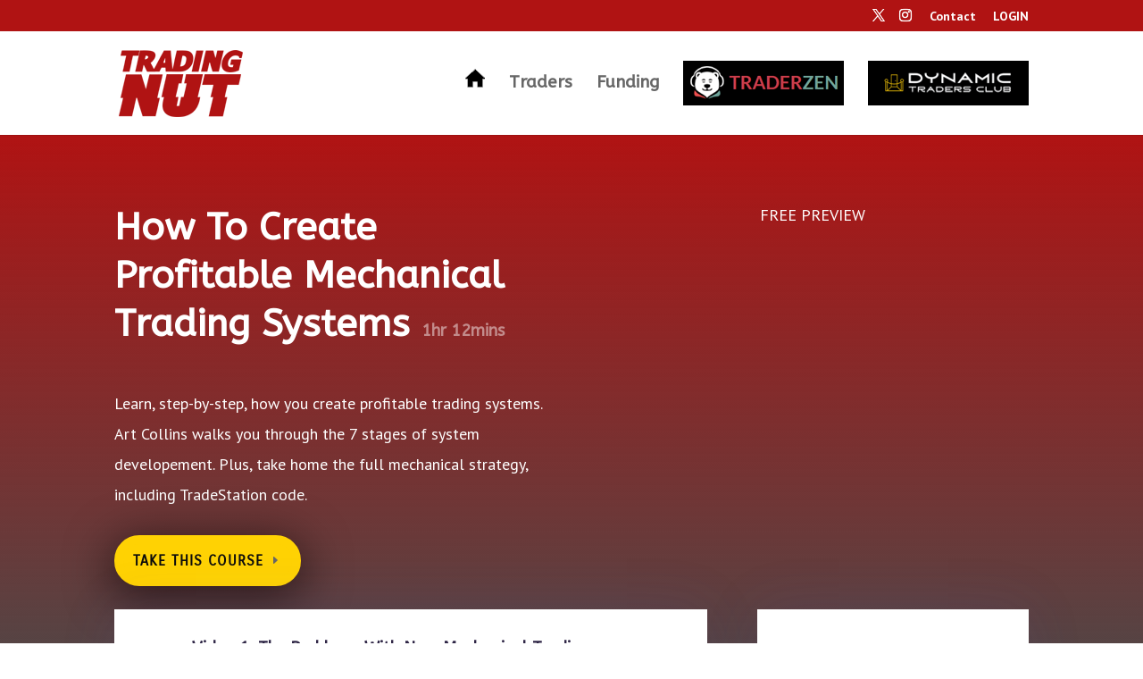

--- FILE ---
content_type: text/css
request_url: https://tradingnut.com/wp-content/plugins/smart-creator-press/public/css/smart-creator-press-public.css?ver=17.7
body_size: 53379
content:
/**
 * All of the CSS for your public-facing functionality should be
 * included in this file.
 */

#scp-primary .scp-simple-link { text-decoration: none; } 
.single.scp-hide-sf-menu-item #sf-primary .sf-community-menu-column { display: none; } 
.single.scp-hide-sf-menu-item  #sf-primary .sf-community-content-column { width: 100%; }

 :root { --primary: #4f46e5; --primary-dark: #4338ca; --primary-light: #818cf8; --secondary: #10b981; --secondary-dark: #059669; --accent: #f59e0b; --text: #1f2937; --text-light: #6b7280; --light: #f3f4f6; --border: #e5e7eb; --gradient: linear-gradient(135deg, var(--primary), var(--primary-dark)); } 
 #scp-primary *:not(.scp-shortcode-elements *) { margin: 0; padding: 0; box-sizing: border-box; } 

/* #scp-primary .scp-description *:not(.scp-shortcode-elements *) {   margin: 0;  padding: 0;  box-sizing: border-box;  } 
*/



 #scp-primary .scp-description:not(.scp-shortcode-elements) { font-size: 16px;} 

 body #scp-primary { color: var(--text); /*background: #f8fafc;*/ line-height: 1.5; }
 body.scp-custom-rewrite-page { background-color: transparent; }
 
 /*body #scp-primary h1,
 body #scp-primary h2,
 body #scp-primary h3,
 body #scp-primary h4,
 body #scp-primary h5,
 body #scp-primary h6,
 body #scp-primary p,
 body #scp-primary div*/


body #scp-primary { font-family: var(--scp-google-font), system-ui, -apple-system, sans-serif;  }
/*.scp-watermark { position: absolute; top: 20px; left: 20px; transform: translate(10px, 10px); color: white; font-size: 16px; font-weight: bold; z-index: 1; pointer-events: none; text-shadow: 1px 1px 3px rgba(0, 0, 0, 0.7); transition: transform 2s ease; ; padding: 20px;} */
.scp-watermark { display: none;  position: absolute; color: #dbdbdb; font-size: clamp(10px, 2vw, 16px); font-weight: bold; z-index: 1; pointer-events: none; text-shadow: 1px 1px 1px rgb(255 255 255 / 70%); transition: all 1s ease; }
.vjs-playing.vjs-has-started .scp-watermark { display: block; }

body #scp-primary .video-js .vjs-big-play-button{ z-index: 3; }
body #scp-primary .scp-media-contents { position: relative; }
.scp-media-contents .vjs-poster img { object-fit: cover; }

 body #scp-primary h1:not(.scp-description.scp-shortcode-elements *),
body #scp-primary h2:not(.scp-description.scp-shortcode-elements *),
body #scp-primary h3:not(.scp-description.scp-shortcode-elements *),
body #scp-primary h4:not(.scp-description.scp-shortcode-elements *),
body #scp-primary h5:not(.scp-description.scp-shortcode-elements *),
body #scp-primary h6:not(.scp-description.scp-shortcode-elements *),
body #scp-primary p:not(.scp-description.scp-shortcode-elements *),
body #scp-primary div:not(.scp-description.scp-shortcode-elements *) { font-family: var(--scp-google-font), system-ui, -apple-system, sans-serif; line-height: 1.3; letter-spacing: 0.3px; }
#scp-primary ul.scp-checkbox-radio-list { list-style: none; }


 #scp-primary .scp-container { max-width: 1200px; margin: 0 auto; padding: 2rem; } 
 #scp-primary .scp-container { max-width: 100%; width: max-content; } 
 #scp-primary  p:not(.scp-description.scp-shortcode-elements *) { padding: 0; } 
 #scp-primary .scp-main-content-area { background: var(--scp-course-bg-color, #f9f9f9); }
 #scp-primary .scp-main-content-area.scp-my-account-start { background: var(--scp-myaccount-bg-color, #f9f9f9); }

 html#scp-custom-header-wrapper { background: var(--scp-course-bg-color, #f9f9f9); }
body.page-template.page-template-plugin-scp-header { background: transparent; }

 body.single-scp-lessons #scp-primary .scp-btn, 
 body.single-scp-courses #scp-primary .scp-btn { background: var(--scp-course-primary-bg-color, #009688); color: var(--scp-course-primary-text-color, #ffffff); } 
 #scp-primary a.scp-btn.scp-btn-disabled.scp-btn-start { opacity: 0.3; cursor: not-allowed; }

 #scp-primary .scp-video-contents .video-js,
.scp-video-contents .video-js { max-width: 100%; margin-left: auto; margin-right: auto; display: block; }

#scp-primary .vjs-poster img { object-fit: cover; max-height: 100% !important; margin: 0 !important; }

#scp-primary .scp-btn.scp-btn-start { min-width: unset; padding: 10px 20px; }
html body:not(.scp-allow-elements) #scp-primary .scp-btn.scp-btn-start { min-width: 90px; padding: 12px 10px; }
html body:not(.scp-allow-elements) #scp-primary .scp-sidebar .scp-btn.scp-btn-start { min-width: unset; padding: 9px 10px; font-size: 12px; line-height: 1; }
html body:not(.scp-allow-elements) #scp-primary .scp-sidebar .scp-btn.scp-btn-start.scp-btn-start-icon { padding: 0; }

.scp-mb-20{ margin-bottom: 20px!important; }
 /* Hero Section */ 
#scp-primary .scp-hero { position: relative;  overflow: hidden; margin-bottom: 2rem; border-radius: 8px; padding-top: 120px; padding: 0px; } 
#scp-primary .scp-hero > iframe.scp-responsive-iframe { width: 100%; aspect-ratio: 16 / 9; }
#scp-primary .scp-hero img { width: 100%; height: var(--scp-course-image-height); object-fit: var(--scp-course-image-style); border-radius: 8px; display: block; position: relative;z-index: 2} 
#scp-primary .scp-hero .vjs-poster img { height: 100%; border-radius: 0; }
 /*#scp-primary .scp-hero:before { content: ''; position: absolute; left: 0; right: 0; bottom: 0; top: 0; background: linear-gradient(to top, rgba(255,255,255,0.9), transparent); z-index: 2; }*/

#scp-primary .scp-sidebar .scp-hero img { height: auto; aspect-ratio: 16 / 9; object-fit: cover; }
 
.scp-main-container.scp-coupenpage-data { max-width: 1000px; }



 /* Override Video.js injected styles */
.video-js.vjs-fluid:not(.vjs-audio-only-mode) {
  padding-top: 56.25% !important; /* Force 16:9 aspect ratio */
}

.video-js {
  width: 100% !important;
  height: auto !important;
  max-width: 800px; /* Or your desired max width */
}

/* Remove any dimension styles that Video.js might inject */
.vjs-styles-dimensions {
  width: auto !important;
  height: auto !important;
}

.video-container {
  max-width: 800px;
  margin: 0 auto;
}


 /* Course Header */ 
#scp-primary .scp-course-header { position: relative; z-index: 3; margin-bottom: 30px;} 
#scp-primary .scp-course-title { font-size: 26px; font-weight: 800; color: var(--scp-course-heading-text-color, #000000); line-height: 1.2; margin-bottom: 1rem; } 
#scp-primary .scp-description:not(.scp-shortcode-elements),
#scp-primary .scp-description:not(.scp-shortcode-elements) p { color: var(--scp-course-content-text-color, #434343); margin-bottom: 0; } 

 /* Enrollment Section */ 
#scp-primary .scp-enroll-section { background: #fff; border-radius: 8px; padding: 25px; color: #000000; display: flex; justify-content: space-between; align-items: center; margin-bottom: 25px; border: 1px solid var(--border); } 
#scp-primary .scp-price { font-size: 2.5rem; font-weight: 700; color: #fff;} 
/*#scp-primary .scp-enroll-btn { background: var(--primary); color: white; padding: 1rem 2rem; border-radius: 0.75rem; font-weight: 600; font-size: 1.1rem; border: none; cursor: pointer; transition: transform 0.2s ease; } 
#scp-primary .scp-enroll-btn:hover { transform: translateY(-2px); } 
*/
#scp-primary .scp-enroll-section p { color: #000; line-height: 1; }
#scp-primary .scp-enroll-section p.scp-price { font-size: 22px; line-height: 1.3; margin-bottom: 5px; }

 /* Course Stats */ 
#scp-primary .scp-course-stats { display: grid; grid-template-columns: repeat(auto-fit, minmax(200px, 1fr)); gap: 1.5rem; margin-bottom: 2.5rem; } 
#scp-primary .scp-stat-card { background: white; padding: 1.5rem; border-radius: 1rem; text-align: center; border: 1px solid var(--border); transition: transform 0.2s ease; } 
#scp-primary .scp-icon-wrapper h3 { font-size: 20px; }
#scp-primary .scp-stat-card:hover { transform: translateY(-5px); } 
#scp-primary .scp-stat-card p { font-size: 16px; }

#scp-primary .scp-course-progress-image-wrapper { margin-top: 10px; } 
#scp-primary .scp-course-progress-image-wrapper img { width: 100%; border-radius: 5px; }
#scp-primary .scp-course-progress-image-wrapper img { height: var(--scp-course-thumbnail-image-height); object-fit: var(--scp-course-thumbnail-image-style); }
#scp-primary .scp-icon-box { line-height: 1; }


.scp-checkout-template-2 .scp-form-field .scp-form-field__input[readonly="true"] { cursor: no-drop; }
.scp-checkout-template-2 .wp-block-smart-creator-press-checkout-form label.scp-form-field.scp-not-allow-field, 
.wp-block-smart-creator-press-checkout-form label.scp-form-field.scp-not-allow-field input { background: #f7f7f7; cursor: not-allowed; }

#scp-checkout  .scp-coupen-error-msg { background: #fff; color: #ff1500 !important; padding: 8px 10px!important; line-height: 1; display: block; margin-top: 9px; border-radius: 3px; width: max-content; max-width: 100%; margin-left: auto; font-size: 15px; font-weight: 600; border: 1px solid; } 
#scp-checkout .scp-coupen-error-msg p {padding: 0;margin: 0;}

/* Main Grid Layout */ 
#scp-primary .scp-main-grid { display: flex ; gap: var(--scp-course-content-gap, 30px); align-items: start; justify-content: space-between; } 

.single-scp-products #scp-primary .scp-main-grid {align-items: stretch;} 
#scp-primary .scp-content-section {width: var(--scp-course-content-width-color, 690px); } 
#scp-primary .scp-content-section.scp-full-width-content { width: 100%; } 
#scp-primary .scp-sidebar { width: var(--scp-course-sidebar-width-color, 360px); }
.single-scp-products #scp-primary .scp-content-section.scp-full-width-content { width: 100%; margin-left: auto; margin-right: auto; }
#scp-primary .scp-sidebar-position-left .scp-main-grid {  flex-direction: row-reverse; }


#scp-primary .scp-main-content-area.scp-template-2 .scp-container { width: 100%; padding: 0; } 
#scp-primary .scp-main-content-area.scp-template-2 .scp-main-grid {align-items: stretch;} 
#scp-primary .scp-main-content-area.scp-template-2 .scp-main-grid aside.scp-sidebar { background: var(--scp-course-sidebar-bg-color, #f6f6f6); padding: 30px 20px; } 
#scp-primary .scp-main-content-area.scp-template-2 .scp-main-grid .scp-content-section:not(.scp-sidebar-lessons-content) {  margin-left: auto; margin-right: auto; flex: 1;  } 

#scp-primary .scp-main-content-area.scp-template-2 .scp-main-grid aside.scp-sidebar .scp-progress-card, 
#scp-primary .scp-main-content-area.scp-template-2 .scp-main-grid aside.scp-sidebar .scp-card, 
#scp-primary .scp-main-content-area.scp-template-2 .scp-main-grid aside.scp-sidebar .scp-instructor-card, 
#scp-primary .scp-main-content-area.scp-template-2 .scp-main-grid aside.scp-sidebar .scp-resources-card { /* padding: 0; */ box-shadow: none; /* border: none; */ }

#scp-primary .scp-main-content-area.scp-template-2.sfb-theme-use .scp-main-grid .scp-content-section:not(.scp-sidebar-lessons-content), 
#scp-primary .scp-main-content-area.scp-template-2.scp-theme-use .scp-main-grid .scp-content-section:not(.scp-sidebar-lessons-content) { overflow-y: auto; margin-left: auto; margin-right: auto; flex: 1; } 

.admin-bar #scp-primary .scp-main-content-area.scp-template-2.scp-theme-use .scp-main-grid .scp-content-section:not(.scp-sidebar-lessons-content) {  height: calc(100vh - 113px);} 
.admin-bar #scp-primary .scp-main-content-area.scp-template-2.sfb-theme-use .scp-main-grid .scp-content-section:not(.scp-sidebar-lessons-content){  height: calc(100vh - 93px); }

#scp-primary .scp-main-content-area.scp-template-2.scp-theme-use .scp-main-grid .scp-content-section:not(.scp-sidebar-lessons-content) {  height: calc(100vh - 81px);} 
#scp-primary .scp-main-content-area.scp-template-2.sfb-theme-use .scp-main-grid .scp-content-section:not(.scp-sidebar-lessons-content){  height: calc(100vh - 60px); }

#scp-primary .scp-main-content-area.scp-template-2.sfb-theme-use .scp-main-grid aside.scp-sidebar, 
#scp-primary .scp-main-content-area.scp-template-2.scp-theme-use .scp-main-grid aside.scp-sidebar { overflow-y: auto; } 


.admin-bar #scp-primary .scp-main-content-area.scp-template-2.scp-theme-use .scp-main-grid aside.scp-sidebar { height: calc(100vh - 113px);} 
.admin-bar #scp-primary .scp-main-content-area.scp-template-2.sfb-theme-use .scp-main-grid aside.scp-sidebar { height: calc(100vh - 93px);} 

#scp-primary .scp-main-content-area.scp-template-2.scp-theme-use .scp-main-grid aside.scp-sidebar { height: calc(100vh - 81px);} 
#scp-primary .scp-main-content-area.scp-template-2.sfb-theme-use .scp-main-grid aside.scp-sidebar { height: calc(100vh - 60px);} 


#scp-primary .scp-main-content-area.scp-template-2.scp-sidebar-position-left .scp-main-grid aside.scp-sidebar { border-right: 2px solid gainsboro; } 
#scp-primary .scp-main-content-area.scp-template-2.scp-sidebar-position-right .scp-main-grid aside.scp-sidebar { border-left: 2px solid gainsboro; } 
#scp-primary .scp-main-content-area.scp-template-2 .scp-main-grid .scp-content-section:not(.scp-sidebar-lessons-content) .scp-content-section-inner { max-width: var(--scp-course-content-width-color, 690px); margin-left: auto; margin-right: auto; margin-top: 30px; margin-bottom: 30px; width: 100%; padding-left: 10px; padding-right: 10px;}

#scp-primary .scp-back-to-listing-page-link { text-align: center; display: none; justify-content: center; margin-top: 20px; }

#scp-primary .scp-sidebar-position-left .scp-sidebar, 
#scp-primary .scp-sidebar-position-right .scp-content-section { scrollbar-width: none; } 
#scp-primary .scp-sidebar-position-left .scp-sidebar::-webkit-scrollbar,
#scp-primary .scp-sidebar-position-right .scp-content-section::-webkit-scrollbar { display: none; }

/*#sf-primary a.scp-btn-underline-for-sfb-header { display: flex; gap: 10px; border-bottom: 1px solid; font-size: 16px; padding: 2px; }*/
#sf-primary a.scp-btn-underline-for-sfb-header { width: max-content; max-width: 100%; padding: 8px 15px; font-size: 15px; text-align: center; display: flex ; justify-content: center; border-radius: 5px; border: none; font-weight: 700; cursor: pointer; gap: 15px; text-transform: capitalize; letter-spacing: 1px; transition: transform 0.3s ease, box-shadow 0.3s ease; min-width: 160px; background: var(--scp-primary-bg-color, #00ccc8)!important; color: var(--scp-primary-text-color, #fff)!important; font-size: 13px; line-height: 1; text-decoration: none; align-items: center; }


/* Course Content Section */ 

/* Module Styles */ 
#scp-primary .scp-module { border: 1px solid var(--border); border-radius: 5px; padding: 30px; margin-bottom: 15px; background: #fff;overflow: hidden; transition: all 0.3s ease; } 
#scp-primary .scp-module:hover { transform: translateY(-2px); } 
#scp-primary .scp-module-header { padding: 0; /*background: var(--scp-module-bg-color, #fff);*/ display: flex; justify-content: space-between; align-items: center; cursor: pointer; position: relative; } 
#scp-primary .scp-module-header .scp-icon-wrapper h3{ color: var(--scp-module-text-color, #000000); padding: 0; font-size: 18px; font-weight: 700; }

/* Lesson Styles */ 
#scp-primary .scp-lesson { display: flex; gap: 10px; padding: 20px; border-bottom: 1px solid var(--border); transition: background 0.3s ease; } 
#scp-primary .scp-lesson-thumbnail { position: relative; width: 125px; overflow: hidden; height: auto; } 
#scp-primary .scp-product-icon { display: flex; }
#scp-primary .scp-lessons-content{ font-size: 14px; color: var(--scp-module-content-text-color, #000000); opacity: .5;}
#scp-primary .scp-lessons-content-main h4 { font-size: 16px; color: var(--scp-module-content-text-color, #000000); line-height: 1.4; margin-bottom: 6px; font-weight: 700; }
#scp-primary .scp-lessons-content-main h4 a { color: var(--scp-module-content-text-color, #000000); text-decoration: none; }
#scp-primary .scp-main-grid.scp-full-content-section { display: block; width: 100%; }
.scp-course-header.scp-is-live_meeting { text-align: center; }


/* Sidebar Styles */ 
/*#scp-primary .scp-sidebar { position: sticky; top: 2rem; } */
#scp-primary .scp-progress-card,
#scp-primary .scp-card, 
#scp-primary .scp-content-section.scp-lesson-box .scp-content-lesson-start,
#scp-primary .scp-instructor-card, 
#scp-primary .scp-resources-card { background: white; border-radius: 8px; padding: 30px 40px; /*box-shadow: 0 4px 12px rgba(0, 0, 0, 0.1);*/ border: 1px solid var(--border); margin-bottom: 30px; } 
#scp-primary .scp-progress-bar { width: 100%; height: 8px; background: var(--light); border-radius: 4px; margin: 1rem 0; overflow: hidden; } 
#scp-primary .scp-progress-fill { width: 45%; min-width: 4px; height: 100%; background: var(--scp-course-primary-bg-color, #009688); border-radius: 4px; transition: width 0.3s ease; } 
#scp-primary .scp-sidebar .scp-popup-btn { width: 100%; }
#scp-primary .scp-content-section > .scp-card:last-child { margin-bottom: 0; }

body #scp-primary .scp-card.scp-special-countdown-shortcode.scp-sp-timer-main-wrapper { padding: 10px 20px; }

#scp-primary .scp-content-section.scp-lesson-box .scp-content-lesson-start{ padding: 30px 40px; }

.single-scp-products #scp-primary .scp-video-for-back-btn .scp-hero .scp-shortcode-elements { margin-top: 0; }
.dap_ct_remove_li_text { display: none; }

#scp-primary .drag_drop_add_task_list_element_outer { border-color: gainsboro; border-width: 2px!important; background: #fbfbfb; border-radius: 5px; padding: 10px; } 
#scp-primary .scp-description:not(.scp-shortcode-elements) .drag_drop_add_task_list_element_outer h3 { margin-top: 0!important; }
 #scp-primary .dap_course_template_drag_drop_item { margin-bottom: 0!important; } 
 #scp-primary .scp-description .dragdrop_inner_section { padding: 0; } 
 #scp-primary .scp-description .dragdrop_inner_section div { margin-bottom: 5px; } 
 #scp-primary .scp-description .dragdrop_inner_section li div { margin: 0; padding: 0; } 
 #scp-primary .scp-description .dragdrop_inner_section li { margin-top: 0!important; }


/* Instructor Card */ 
#scp-primary .scp-instructor-header { display: flex; align-items: flex-start; gap: 1rem; margin-bottom: 0; } 
#scp-primary .scp-instructor-avatar { width: 64px; height: 64px; border-radius: 5px; overflow: hidden; } 
#scp-primary .scp-instructor-avatar img { width: 100%; height: 100%; object-fit: cover; } 
#scp-primary .scp-progressbar, 
#scp-primary .scp-progressbar-title { font-size: 14px; color: #000000; font-weight: 600; text-align: center; }
#scp-primary .scp-progressbar-title { font-size: 16px; font-weight: 700; margin-bottom: 0; padding-bottom: 0; }
#scp-primary .scp-instructor-description,
#scp-primary .scp-instructor-content { color: #434343; font-size: 15px; margin-bottom: 12px; line-height: 1.4; }

/* Resources List */ 
#scp-primary .scp-resources-list { list-style: none; } 
#scp-primary .scp-resource-item { display: flex; align-items: center; gap: 1rem; padding: 1rem; border: 1px solid var(--border); border-radius: 0.75rem; margin-bottom: 0.5rem; transition: all 0.3s ease; } 
#scp-primary .scp-resource-item:hover { border-color: var(--primary); transform: translateX(5px); } 

#scp-primary .scp-resources-card h3 { font-size: 19px; margin-bottom: 10px; } 
#scp-primary .scp-resource-item h4 { font-size: 16px; } 
#scp-primary .scp-resources-list p { font-size: 16px; } 


/* Utility Classes */ 
#scp-primary .scp-badge { background: var(--secondary); color: white; padding: 5px 9px; border-radius: 5px; font-size: 13px; position: absolute; right: 5px; top: 5px; line-height: 1; } 
#scp-primary .scp-icon-wrapper { display: flex; align-items: center; gap: 0.5rem; justify-content: center; } 


#scp-primary .scp-resources-card h3 { font-size: 19px; margin-bottom: 10px; }

.scp-instructor-content h3 { margin: 0; padding: 0; font-size: 17px; } 
.scp-instructor-content p { font-size: 15px; } .scp-instructor-card > p { font-size: 15px; } .scp-icon-wrapper h3 { font-size: 16px; text-align: center; padding: 0; }

#scp-primary .scp-lesson-thumbnail img { width: 100%; height: auto; overflow: hidden; border-radius: 5px; max-width: 100%; display: block; aspect-ratio: 16 / 9; object-fit: cover;} 
#scp-primary  span.scp-lesson-duration { position: absolute; right: 0; bottom: 0; background: rgba(0,0,0,0.8); color: #fff; padding: 5px; font-size: 12px; line-height: 1; border-radius: 5px 0 5px 0; }

#scp-primary .scp-icon-btn { width: auto; max-width: 220px; } 
#scp-primary .scp-lesson-content { flex: 1; } 
body #scp-primary .scp-content-section h2:not(.scp-description.scp-shortcode-elements *) { font-size: 24px; margin-bottom: 15px; }

#scp-primary .scp-instructor-main h3 { font-size: 17px; margin-bottom: 5px; font-weight: 600; color: #434343;}

#scp-primary .scp-lesson-thumbnail { max-width: 125px; width: 125px; margin-right: 20px; position: relative;} 
#scp-primary .scp-lessons-content-main { flex: 1; }
#scp-primary .scp-instructor-main {flex: 1;}
ul.scp-checkbox-radio-list {list-style-type: none; }

.scp-confetti-overlay { position: fixed; bottom: 0; left: 0; width: 100%; display: flex ; justify-content: center; align-items: center; z-index: 9999;  top: 0; background: rgba(0, 0, 0, 0.5); } 
.scp-message-box { width: 100%; position: relative; background-color: white; padding: 25px 20px; border-radius: 8px; box-shadow: 0 4px 6px rgba(0, 0, 0, 0.1); margin-bottom: 0; text-align: center; font-weight: 500; width: 700px; max-width: 90%; }


.scp-confetti-overlay .scp-popoup-close-icon { position: absolute; right: -15px; top: -15px; cursor: pointer; z-index: 9; background: #fff; width: 36px; height: 35px; border-radius: 100%; align-items: center; justify-content: center; flex-direction: column; display: flex; cursor: pointer; z-index: 1; } 
.scp-confetti-overlay .scp-popoup-close-icon svg { width: 30px; height: 30px; fill: red; }


/*Updated Progressbar*/
#scp-primary .scp-progress-card { padding: 0; } 
#scp-primary .scp-progress-card .scp-icon-wrapper { display: none; } 
#scp-primary .scp-progress-card .scp-course-progress-image-wrapper { margin-top: 0; height: auto; display: block; } 
#scp-primary .scp-progress-card .scp-course-progress-image-wrapper img { border-radius: 8px 8px 0 0; display: block; /*aspect-ratio: 16 / 9; object-fit: cover; */ background: gainsboro;} 
#scp-primary .scp-progress-card .scp-progressbar-container { padding: 10px 0 0 0; background: #f8f8f8; padding: 10px 15px; border-radius: 5px; margin-top: 0; border: 1px solid gainsboro; } 
#scp-primary .scp-progress-card .scp-progressbar-container .scp-progress-bar { margin-top: 6px; margin-bottom: 6px; height: 14px; border-radius: 50px; }
#scp-primary .scp-progress-card.scp-has-thumbnail .scp-progressbar-container { border-radius: 0 0 5px 5px; }


#scp-primary .scp-purchased-box-container { max-width: 100%; margin: 20px auto; padding: 40px 30px; border: 3px solid var(--dont-have-access-border-color, #e05b5b); border-radius: 8px; text-align: center; background: var(--dont-have-access-bg-color, #fff8f8); } 
#scp-primary .scp-purchased-box-container h2 { color: var(--dont-have-access-text-color, #333333); margin-bottom: 10px!important; font-weight: 600; font-size: 19px!important; } 
#scp-primary .scp-purchased-box-container p { color: var(--dont-have-access-text-color, #333333); margin-bottom: 10px; font-size: 16px; font-weight: 500; } 
#scp-primary .scp-purchased-box-container p a{ font-weight: 700; text-decoration: underline; } 
#scp-primary .scp-purchased-box-container a.scp-purchased-box-link.scp-btn { margin-left: auto; margin-right: auto; }

#scp-primary .scp-purchased-box-container_free_reg { max-width: 100%; margin: 20px auto; padding: 40px 30px; border: 3px solid var(--dont-have-access-border-color, #e05b5b); border-radius: 8px; text-align: center; background: var(--dont-have-access-bg-color, #fff8f8); } 
#scp-primary .scp-purchased-box-container_free_reg h2 { color: var(--dont-have-access-text-color, #333333); margin-bottom: 10px!important; font-weight: 600; font-size: 19px!important; } 
#scp-primary .scp-purchased-box-container_free_reg p { color: var(--dont-have-access-text-color, #333333); margin-bottom: 10px; font-size: 16px; font-weight: 500; } 
#scp-primary .scp-purchased-box-container_free_reg p a{ font-weight: 700; text-decoration: underline; } 
#scp-primary .scp-purchased-box-container_free_reg a.scp-purchased-box-link.scp-btn { margin-left: auto; margin-right: auto; }


#scp-checkout .scp-order-summary-v2-container .scp-order-summary-v2-summary #scp-credit-container .scp-credit-title { color: inherit!important; margin-bottom: 6px; } 
#scp-checkout .scp-order-summary-v2-container .scp-order-summary-v2-summary #scp-credit-container .scp-credit-details, 
#scp-checkout .scp-order-summary-v2-container .scp-order-summary-v2-summary #scp-credit-container .scp-credit-details p { color: inherit!important; line-height: 1.3;} 
#scp-checkout .scp-order-summary-v2-container .scp-order-summary-v2-summary .scp-checkout-section.scp-checkout-store-credit { padding-bottom: 0; }

.scp-pom-button, .scp-announcement-btn {font-size: 14px; font-weight: 700; transition: color 0.2s ease; border: 1px solid; padding: 10px; display: block; text-decoration: none !important; border-radius: 5px; line-height: 1; color: var(--sf-bg-color) !important; text-align: center; margin-top: 15px; }

h3.scp-announcement-heading, h3.scp-pom-heading {font-weight: 600 !important; color: rgb(0 0 0); font-size: 16px; margin: 0px 0px 5px !important; }

.scp-pom-description p, .scp-announcement-widget p {font-size: 13px; line-height: 1.3; margin-bottom: 0; color: #444; }

.scp-pom-button:hover, .scp-announcement-btn:hover {background-color: var(--sf-bg-color) !important; color: var(--sf-text-color) !important; }

#sf-primary .sf-post-content-box-widget .widget .scp-pom-image {margin: -20px -20px 0 -20px; overflow: hidden; border-radius: var(--sf-widget-box-radius); margin-bottom: 10px; }
/* Responsive Design */ 

.scp-lesson-box .scp-description {white-space: normal !important; overflow-wrap: break-word; word-wrap: break-word; word-break: break-word; }

 @media (max-width: 1024px) { 
 	#scp-primary .scp-main-grid { grid-template-columns: 1fr; } 
 	/*#scp-primary .scp-sidebar { position: static; } */
 } 

 @media (max-width: 768px) { 
 	#scp-primary .scp-course-header { grid-template-columns: 1fr; } 
 	#scp-primary .scp-lesson { grid-template-columns: 1fr; } 
 	#scp-primary .scp-lesson-thumbnail { width: 100%; height: auto; display: none; }
 }



 /* Uday need to check */

 /**
 * All of the CSS for your public-facing functionality should be
 * included in this file.
 */



#scp-primary *:not(.scp-shortcode-elements *) { box-sizing: border-box; } 
#scp-checkout { position: relative; color: #000;} 
#scp-primary .scp-container { width: var(--scp-course-container-width, 1160px); margin: 0 auto; padding: 40px 20px; max-width: 100%; } 
#scp-primary .scp-custom-header-part-content .scp-container{  padding: 40px;  }
#scp-primary .scp-my-account-start .scp-container {width: var(--scp-myaccount-container-width, 1160px); max-width: 100%; }
#scp-checkout .scp-container .wp-block-columns.wp-block-columns.is-layout-flex { align-items: normal; }

#scp-primary .scp-back-header { display: flex; align-items: center; gap: 10px; margin-bottom: 30px; } 
#scp-primary .scp-back-button { padding: 0;  background: none; border: none; cursor: pointer; color: #666; } 
#scp-primary .scp-back-header-logo { width: 30px; height: 30px; padding: 0; line-height: 1; background: #24234d; border-radius: 50%; color: white; display: flex; align-items: center; justify-content: center; } 
#scp-primary .scp-test-badge { background: #fff3cd; color: #856404; padding: 7px 10px; border-radius: 5px; font-size: 12px; font-weight: 700; line-height: 1; } 
#scp-primary .scp-checkout-container { gap: 40px; max-width: 100%; display: flex; justify-content: space-between; align-items: flex-start;} 
#scp-primary #scp-checkout-cart-summary,
#scp-primary .scp-payment-wrapper { flex: 1; padding: 0 20px; position: relative; width: 100%; }
#scp-primary .scp-make-sticky .scp-sticky-bottom { position: sticky!important; bottom: 0; }
#scp-primary .scp-checkout-order-summary { padding-right: 0; } 
#scp-primary .scp-checkout-total { font-size: 20px; font-weight: 400; margin: 0; color: #000; } 
#scp-primary .scp-checkout-order-item {display: flex;align-items: center;margin: 0;padding: 0;background: transparent;border-radius: 8px;gap: 15px;border-bottom: 1px solid gainsboro;border-radius: 0;padding-bottom: 15px; margin-bottom: 10px;} 
#scp-primary .scp-checkout-order-item-image {width: 60px;height: 60px;background: #fff;border-radius: 4px;margin-right: 0;background: #ffffff;display: flex;align-items: center;justify-content: center;padding: 0;border-radius: 5px;bo;border: 2px solid #ffffff;} 
#scp-primary .scp-checkout-order-item-details {flex-grow: 1;flex: 1;} 
#scp-primary .scp-checkout-order-item-price { text-align: right; } 
#scp-primary .scp-checkout-order-item-quantity { color: #666; width: max-content; background: #e7e7e7; padding: 3px 5px; margin-top: 10px; border-radius: 3px; line-height: 1; font-size: 12px; font-weight: 600; display: flex; align-items: center; gap: 5px; cursor: pointer; margin-left: auto; margin-bottom: 5px; } 
#scp-primary .scp-checkout-order-item-price { display: flex; flex-direction: column; justify-content: center; } 
#scp-primary .scp-checkout-order-item-price span.scp-checkout-order-item-price {color: gray;font-size: 12px;} 
/*#scp-primary .scp-payment-form { background: #fff; padding: 20px; border-radius: 8px; box-shadow: 0 2px 4px rgba(0,0,0,0.1); }*/ 
#scp-primary .scp-apple-pay-button { background: #000; color: #fff; width: 100%; padding: 12px; border-radius: 6px; border: none; margin: 10px 0; cursor: pointer; display: flex; align-items: center; justify-content: center; gap: 5px; font-size: 18px; font-weight: 600; line-height: 24px; } 
#scp-primary .scp-apple-pay-button svg { fill: #fff; } 
#scp-primary .scp-divider { text-align: center; padding: 20px 0; color: #666; position: relative; } 
#scp-primary .scp-divider div.scp-divider-text { position: absolute; left: 50%; top: 50%; -webkit-transform: translate(-50%, -50%); -ms-transform: translate(-50%, -50%); transform: translate(-50%, -50%); white-space: nowrap; padding: 0 9px; line-height: 10px; background: #fff; margin-top: -2px; } 
#scp-primary .scp-divider hr { background: gainsboro; border: none; height: 1px; width: 100%; margin: 0; line-height: 1; } 
#scp-primary .scp-form-group { margin-bottom: 20px; } 
#scp-primary .scp-label { display: block; margin-bottom: 8px; color: #333; } 
#scp-primary .scp-input { width: 100%; padding: 8px 12px; border: 1px solid #ddd; border-radius: 4px; font-size: 16px; } 
#scp-primary .scp-card-icons { display: flex; gap: 8px; align-items: center; } 
#scp-primary .scp-submit-button { width: 100%; padding: 12px; background: #24234d; color: white; border: none; border-radius: 6px; font-size: 16px; cursor: pointer; } 
#scp-primary .scp-checkout-footer { margin-top: 20px; text-align: center; color: #666; font-size: 14px; }
#scp-primary .scp-signup-purchase-box .scp-divider { max-width: 60%; margin-left: auto; margin-right: auto; }

.single-scp-products #scp-primary .scp-container { width: var(--scp-product-container-width, 1240px); max-width: 100%; } 
.single-scp-products  #scp-primary .scp-content-section { width: var(--scp-product-content-width, 740px);  max-width: 100%; } 
.single-scp-products  #scp-primary .scp-sidebar { width: var(--scp-product-sidebar-width, 380px); max-width: 100%; padding: var(--product-sidebar-padding, 20px); background: var(--product-sidebar-bacground, #efefef); }
.single-scp-products #scp-primary .scp-main-grid {gap: var(--scp-product-content-gap, 30px);  } 
.single-scp-products #scp-primary .scp-content-section.scp-sidebar-lessons-content { padding: 0; }


#scp-primary .scp-product-name h4 { margin: 0!important; padding: 0!important; font-size: 14px!important; font-weight: 600!important; } 
#scp-primary .scp-product-description p { font-size: 12px!important; line-height: 1.3; margin: 0!important; padding: 0!important; } 
#scp-primary .scp-checkout-order-item-total-price { font-size: 14px; font-weight: 600; }

#scp-primary .scp-checkout-order-item:last-child { border-bottom: none; padding-bottom: 0; margin-bottom: 0; } 
#scp-primary .scp-checkout-total { border-top: 2px solid #e0e0e0; padding-top: 10px; margin-top: 10px; }
#scp-primary .scp-page-heading { font-size: 28px; font-weight: 600; margin: 0;}

#scp-primary input.scp-coupen-field::-webkit-input-placeholder { color: #0376d4; font-weight: 600; font-size: 16px; line-height: 1; } 
#scp-primary input.scp-coupen-field { border: none; padding: 0; outline: none; margin: 0; line-height: 1; text-align: left; width: 100%; cursor: pointer; font-size: 14px; } 
#scp-primary button.scp-coupen-btb { background: transparent; border: none; padding: 0; margin: 0; outline: none; box-shadow: none; text-shadow: none; font-weight: 600; position: absolute; right: 10px; top: 50%; transform: translateY(-50%); display: none; font-size: 13px; color: #192552; } 
#scp-primary .scp-coupen-field { position: relative; } 
#scp-primary .scp-checkout-coupen-code-wrapper { margin-bottom: 10px; margin-top: 15px; } 
#scp-primary input.scp-coupen-field:focus, 
#scp-primary input.scp-coupen-field:not(:placeholder-shown) { border: 2px solid gainsboro; padding: 10px; border-radius: 5px; cursor: auto; } 
#scp-primary input.scp-coupen-field:not(:placeholder-shown) + button.scp-coupen-btb { display: block; } 
#scp-primary input.scp-coupen-field:focus::-webkit-input-placeholder { font-size: 14px; color: #9a9a9a; font-weight: 400; }


#scp-primary .scp-order-bump { max-width: 500px; margin: 20px auto; border: 2px solid #d2d2d2; border-radius: 12px; padding: 25px; background: #fff; box-shadow: 0 4px 25px rgba(76, 175, 80, 0.15); transition: all 0.3s ease; position: relative; overflow: hidden; } 
#scp-primary  .scp-order-bump::before { content: ''; position: absolute; top: 0; right: 0; width: 150px; height: 150px; background: linear-gradient(45deg, transparent 48%, rgba(76, 175, 80, 0.1) 50%); border-radius: 0 12px 0 0; } 
#scp-primary .scp-order-bump:hover { transform: translateY(-3px); box-shadow: 0 6px 30px rgba(76, 175, 80, 0.2); } 
#scp-primary .scp-bump-header { display: flex; align-items: center; gap: 12px; margin-bottom: 20px; position: relative; } 
#scp-primary .scp-boost-icon { background: linear-gradient(135deg, #9de4a2, #ffffff); color: white; padding: 12px; border-radius: 50%; display: inline-flex; align-items: center; justify-content: center; font-size: 1.2rem; box-shadow: 0 3px 10px rgba(76, 175, 80, 0.3); } 
#scp-primary  .scp-special-offer { background: linear-gradient(135deg, #4CAF50, #45a049); color: white; font-weight: 600; font-size: 0.9rem; text-transform: uppercase; letter-spacing: 1px; padding: 8px 15px; border-radius: 20px; animation: scp-pulse 2s infinite; } @keyframes scp-pulse { 0% { transform: scale(1); } 50% { transform: scale(1.05); } 100% { transform: scale(1); } } 
#scp-primary  .scp-bump-title { font-size: 1.4rem; font-weight: 700; color: #1a1a1a; margin: 0 0 15px 0; line-height: 1.3; } 
#scp-primary  .scp-bump-price { display: inline-flex; align-items: center; background: #f8f9fa; padding: 12px 20px; border-radius: 8px; margin: 15px 0; border: 1px dashed #4CAF50; } 
#scp-primary   .scp-current-price { font-size: 1.8rem; font-weight: 800; color: #4CAF50; margin-right: 12px; } 
#scp-primary .scp-original-price { text-decoration: line-through; color: #95a5a6; font-size: 1.1rem; position: relative; } 
#scp-primary .scp-bump-description { color: #4a4a4a; font-size: 1rem; line-height: 1.6; margin-bottom: 20px; } 
#scp-primary .scp-benefits-list { margin: 20px 0; padding: 0; list-style: none; } 
#scp-primary .scp-benefits-list li { color: #333; margin-bottom: 12px; padding-left: 35px; position: relative; display: flex; align-items: center; } 
#scp-primary .scp-benefits-list li::before { content: "✓"; background: #4CAF50; color: white; width: 22px; height: 22px; border-radius: 50%; display: flex; align-items: center; justify-content: center; position: absolute; left: 0; font-size: 0.9rem; } 
#scp-primary .scp-checkbox-wrapper { display: flex; align-items: flex-start; gap: 12px; background: linear-gradient(to right, #f8f9fa, #ffffff); padding: 15px; border-radius: 8px; border: 2px solid #4CAF50; margin-top: 20px; transition: all 0.3s ease; } 
#scp-primary .scp-checkbox-wrapper:hover { background: linear-gradient(to right, #f0f7f0, #ffffff); transform: translateX(5px); } 
#scp-primary .scp-bump-checkbox { width: 32px; height: 32px; cursor: pointer; accent-color: #4CAF50; } 
#scp-primary .scp-checkbox-label { font-weight: 600; color: #2c3e50; cursor: pointer; font-size: 1.1rem; } 
#scp-primary .scp-guarantee { display: flex; align-items: center; gap: 10px; margin-top: 15px; padding: 10px; background: rgba(76, 175, 80, 0.1); border-radius: 6px; font-size: 0.9rem; color: #45a049; } 
#scp-primary img.emoji { display: inline !important; border: none !important; box-shadow: none !important; height: 1em !important; width: 1em !important; margin: 0 0.07em !important; vertical-align: -0.1em !important; background: none !important; padding: 0 !important; }
#scp-primary .scp-checkout-container:before { -webkit-animation-fill-mode: both; animation-fill-mode: both; background: #ffffff; content: " "; height: 100%; position: absolute; right: 0; top: 0; -webkit-transform-origin: right; -ms-transform-origin: right; transform-origin: right; width: 50%; box-shadow: -30px 0 20px -30px rgba(0, 0, 0, 0.08); z-index: -1; }


/*Order Bump Template 2*/


/*Checkout Radio*/
#scp-primary .scp-payment-method-container { display: flex; justify-content: space-around; margin: 20px 0; gap: 10px; } 
#scp-primary .scp-payment-method { position: relative; display: flex; cursor:  pointer; font-weight: 600; flex: 1; align-items: center; padding: 10px; background: #eaeaea; gap: 20px; border-radius: 5px; } 
#scp-primary .scp-payment-method input {width: 20px;height: 20px;} 
#scp-primary .scp-payment-logo {height: auto;flex: 1;display: flex;align-items: center;gap: 5px;line-height: 1;font-size: 14px;font-weight: 600;} 
#scp-primary .scp-payment-method input:checked + .scp-payment-logo:before { content: ''; position: absolute; left: 0; right: 0; top: 0; bottom: 0; background: #000000; border-radius: 5px; } 
#scp-primary .scp-payment-method input:checked + .scp-payment-logo span, 
#scp-primary .scp-payment-method input:checked + .scp-payment-logo svg { color: #fff; z-index: 9999; fill: #fff; } 
#scp-primary .scp-payment-method input:checked {border-color: #fff;background: #fff;position: relative;z-index: 1;accent-color: #fff;border-width: 12px;}
#scp-primary .scp-payment-method input[type="radio"] { position: absolute; opacity: 0; }

#scp-primary a.scp-change-price-plan {font-size: 12px!important;color: #383838!important;font-weight: 600!important;border-bottom: 1px solid;padding-bottom: 2px;text-decoration: none;} 
#scp-primary #card-element { border: 1px solid #ced4da; border-radius: 4px; padding: 10px; box-shadow: inset 0 1px 1px rgba(0, 0, 0, 0.075); transition: border-color ease-in-out 0.15s, box-shadow ease-in-out 0.15s; margin-bottom: 20px; } 
#scp-primary .scp-form-row label { font-size: 15px; font-weight: 600; margin-bottom: 5px; display: block;} 
#scp-primary .scp-divider-text span { font-size: 13px; font-weight: 500; color: #b1b1b1; } 
#scp-primary .scp-form-group label { font-size: 15px; font-weight: 600; } 
#scp-primary .scp-checkout-order-summary h2 { font-size: 28px!important; font-weight: 600!important; margin: 0; } 
#scp-primary .scp-payment-wrapper { background: #ffffff; padding: 20px; border-radius: 10px; }
#scp-primary .scp-section-title h3 { font-size: 20px; padding-bottom: 10px; }

#scp-primary .scp-checkout-amount-summary { border-top: 1px solid #e0e0e0; padding-top: 10px; margin-top: 10px; text-align: right; } 
#scp-primary .scp-checkout-amount-row { display: flex; justify-content: space-between; } 
#scp-primary .scp-checkout-amount-summary { width: calc(100% - 75px); margin-left: auto; } 
#scp-primary .scp-field-label label small { display: block; font-size: 12px; color: #7a7a7a; } 
#scp-primary .scp-field-label { text-align: left; } 
#scp-primary .scp-field-label label { color: #525252; font-size: 14px; line-height: 1.2; } 
#scp-primary .scp-field-value { font-size: 14px; font-weight: 400; color: #7a7a7a; } 
#scp-primary .scp-checkout-amount-row { margin-bottom: 8px; } 
#scp-primary .scp-field-value strong { color: #525252; } 
#scp-primary .scp-checkout-amount-row.scp-bt-1 { border-top: 1px solid gainsboro; padding-top: 10px; }
#scp-primary .scp-field-label strong { font-weight: 600; }
#scp-primary .scp-checkout-pay-now-btn { margin-top: 20px; }
#scp-primary .wp-block-smart-creator-press-checkout-form .scp-product-name { text-align: center; }



/*Checkout Pricing Plan*/
/*#scp-popup-wrapper .scp-checkout-order-item-total-price { line-height: 1; } 
#scp-popup-wrapper span.scp-coupon-remove-button, 
#scp-popup-wrapper span.scp-coupon-discount { color: #000; } 
#scp-popup-wrapper .scp-product-description p { font-size: 13px !important; } 
#scp-popup-wrapper .scp-product-name h4 { line-height: 1.2; } 
#scp-popup-wrapper .scp-pp-pricing-container { margin-bottom: 0; width: 100%; } 
#scp-popup-wrapper .scp-pp-pricing-option { padding: 16px 16px; border-radius: 12px; margin: 8px 0; border: 1px solid #eee; display: flex; align-items: center; cursor: pointer; transition: all 0.3s ease; background: #fff; } 
#scp-popup-wrapper .scp-pp-checkbox { appearance: none; width: 20px; height: 20px; border: 2px solid #ddd; border-radius: 50%; margin-right: 12px; position: relative; cursor: pointer; } 
#scp-popup-wrapper .scp-pp-checkbox:checked { border-color: #6b46c1; background-color: #6b46c1; } 
#scp-popup-wrapper .scp-pp-checkbox:checked::after { content: ''; position: absolute; width: 8px; height: 8px; background: white; border-radius: 50%; top: 50%; left: 50%; transform: translate(-50%, -50%); } 
#scp-popup-wrapper .scp-pp-pricing-details { flex-grow: 1; } 
#scp-popup-wrapper .scp-pp-pricing-type { font-weight: 500; margin-bottom: 4px; font-size: 14px; line-height: 1.3; } 
#scp-popup-wrapper .scp-pp-pricing-amount { color: #666; font-size: 14px; line-height: 1.3; } 
#scp-popup-wrapper .scp-pp-save-badge { background: #7c3aed; color: white; padding: 10px 12px; border-radius: 8px; font-size: 12px; line-height: 1.3; font-weight: 500; } 
#scp-popup-wrapper .scp-pp-pricing-option.selected { background-color: #f5f3ff; border-color: #7c3aed; }
.scp-form-field .scp-form-field__input:hover, 
.scp-form-field .scp-form-field__input:focus { outline: 2px solid gray; }*/

html body:not(.scp-allow-elements) #scp-primary .scp-btn.scp-access-contner-btn-cls { color: var(--scp-access-content-button-text-color); background-color: var(--scp-access-content-button-bg-color); } 
html body:not(.scp-allow-elements) #scp-primary .scp-btn.scp-learn-more-btn-cls { color: var(--scp-learn-more-button-text-color); background-color: var(--scp-learn-more-button-bg-color); }


#scp-checkout .wp-block-smart-creator-press-checkout-form h3.scp-checkout-section-heading { padding-bottom: 0; font-weight: 700; color: #000; } 
#scp-checkout .scp-checkbox-shipping { display: flex; align-items: center; gap: 6px; margin: 0; } 
#scp-checkout .scp-new-checkbox, 
#scp-checkout .scp-billing-on-checkbox { -webkit-appearance: none; appearance: none; width: 20px; height: 20px; border: 2px solid #000000; border-radius: 4px; cursor: pointer; position: relative; background: white; transition: all 0.2s ease-in-out; } 
#scp-checkout .scp-new-checkbox:hover, 
#scp-checkout .scp-billing-on-checkbox:hover { border-color: #94a3b8; background-color: #f8fafc; } 
#scp-checkout .scp-new-checkbox:checked, 
#scp-checkout .scp-billing-on-checkbox:checked { background-color:  var(--scp-checkout-primary-bg-color,#00ccc8); border-color:  var(--scp-checkout-primary-bg-color,#00ccc8); } 
#scp-checkout .scp-new-checkbox:checked::after, 
#scp-checkout .scp-billing-on-checkbox:checked::after { content: ''; position: absolute; left: 6px; top: 0; width: 5px; height: 12px; border: solid var(--scp-checkout-primary-text-color,#ffffff); border-width: 0 2px 2px 0; transform: rotate(45deg); } 
html body div#scp-checkout .scp-checkbox-label { font-size: 14px; color: #334155; cursor: pointer; user-select: none; } 
#scp-checkout .scp-billing-on-checkbox:focus-visible { outline: 2px solid #93c5fd; outline-offset: 2px; } 


.scp-form-row.scp-paypal-information { background: #ffe2b8; padding: 10px; border-radius: 5px; border-left: 5px solid #818100; line-height: 1.3; } 
.scp-form-row.scp-paypal-information p { line-height: 1.3; font-size: 13px; }


/*Checkout Order Summary new layout*/
#scp-checkout .scp-order-summary-v2-container { padding: 0; border-radius: 10px; } 
#scp-checkout .scp-order-summary-v2-container .scp-order-summary-v2-item { display: flex; align-items: flex-start; /* border-bottom: 1px solid #ddd; */ padding: 10px 0; } 
#scp-checkout .scp-order-summary-v2-container .scp-order-summary-v2-item img { width: 60px; /*height: 50px;*/ object-fit: cover; border-radius: 5px; margin-right: 0; aspect-ratio: 16 / 9; display: block;} 
#scp-checkout .scp-order-summary-v2-container .scp-order-summary-v2-details { width: 250px; flex: 1; } 
#scp-checkout .scp-order-summary-v2-container .scp-order-summary-v2-title { font-size: 13px; font-weight: 400; line-height: 1.3; margin-bottom: 5px; } 
#scp-checkout .scp-order-summary-v2-container .scp-order-summary-v2-subtitle { font-size: 12px; color: #666; line-height: 1.3; display: none; } 
#scp-checkout .scp-order-summary-v2-container .scp-order-summary-v2-price { font-size: 14px; font-weight: bold; text-align: right; } 
#scp-checkout .scp-order-summary-v2-container .scp-order-summary-v2-summary { margin-top: 10px; font-size: 14px;} 
#scp-checkout .scp-order-summary-v2-container .scp-order-summary-v2-summary div { display: flex; justify-content: space-between; padding: 5px 0; } 
#scp-checkout .scp-order-summary-v2-container .scp-order-summary-v2-total { font-weight: 700; font-size: 17px; } 
.scp-checkout-template-2 #scp-checkout .scp-order-summary-v2-container .scp-checkout-order-item-price { display: flex; align-items: flex-end; min-width: 190px; } 
#scp-checkout .has-text-color .scp-order-summary-v2-container  input.scp-coupen-field { color: inherit; background: rgb(153 153 153 / 20%); border-color: var(--wp--preset--color--white); width: max-content; text-decoration: none !important; /*border: 2px solid gainsboro;*/ padding: 10px; border-radius: 5px; cursor: pointer; text-align: left; } 
#scp-checkout .scp-order-summary-v2-container input.scp-coupen-field::-webkit-input-placeholder { text-decoration: none; } 
#scp-checkout .scp-order-summary-v2-container .scp-checkout-coupen-code-wrapper #scp-apply-coupon-button { display: block; position: absolute; right: 10px; top: 50%; transform: translateY(-50%); color: #000; font-weight: 600; text-decoration: none; font-size: 14px; color: var(--scp-right-text-color); } 
#scp-checkout .scp-order-summary-v2-container .scp-order-summary-v2-item:first-child { padding-top: 0; } 
#scp-checkout .scp-order-summary-v2-container h3.scp-checkout-section-heading { color: inherit!important; } 
#scp-checkout .scp-order-summary-v2-container .scp-checkout-coupen-code-wrapper.scp-coupon-apply-wrapper { margin-bottom: 10px; } 
.scp-checkout-template-2 #scp-checkout .scp-order-summary-v2-container span.scp-checkout-order-item-price-type { font-size: 12px; line-height: 1.1; } 
#scp-checkout .scp-order-summary-v2-container .scp-order-summary-v2-summary div.scp-order-summary-v2-total { border-top: 1px solid gainsboro; padding-top: 8px; margin-top: 8px; }
.scp-checkout-template-2 #scp-checkout .scp-order-summary-v2-container .scp-checkout-order-item-total-price{ margin-top: 0; line-height: 1.1; }
html body .scp-checkout-content-starting{ max-width: var(--scp-checkout-width, 1100px) !important; }
#scp-checkout .scp-coupon-code {   margin-left: 5px!important; }

.scp-checkout-template-2 #scp-checkout .scp-order-summary-v2-container .scp-checkout-order-item-price span.scp-checkout-order-item-total-price, 
.scp-checkout-template-2 #scp-checkout .scp-order-summary-v2-container .scp-checkout-order-item-price span.scp-checkout-order-item-price-type, 
.scp-checkout-template-2 #scp-checkout .scp-order-summary-v2-container .scp-checkout-order-item-price .scp-checkout-change-price-plan { margin-bottom: 5px!important; display: block; text-align: right; }

.scp-checkout-template-3 .scp-my-product-thumbnail-with-text.scp-very-small-box-text { border-radius: 5px; overflow: hidden; } 
.scp-checkout-template-3 .scp-left-part-checkout { padding: 25px; border-top: 5px solid var(--scp-checkout-primary-bg-color);}

.scp-checkout-template-3 #scp-checkout-cart-summary { margin-bottom: 14px; } 
.scp-checkout-template-3 #scp-checkout .wp-block-smart-creator-press-checkout-form h3.scp-checkout-section-heading { border-bottom: 2px solid #c9c9c9; font-size: 18px; padding-bottom: 10px; margin-bottom: 10px; } 
.scp-checkout-template-3 #scp-checkout-cart-summary { background-color: #fdfdfd; padding: 20px; border: 1px solid gainsboro; border-radius: 5px; }


.scp-checkout-template-3 #scp-checkout input.scp-coupen-field:focus, 
.scp-checkout-template-3 #scp-checkout input.scp-coupen-field:not(:placeholder-shown) { background-color: #fff; color: #000; }
.scp-checkout-template-3 #scp-checkout .scp-form-field__label { font-size: 15px; font-weight: 700; }
html body .scp-checkout-template-3 #scp-checkout .scp-submit-button { font-weight: 700; }
.scp-paypal-information p { font-size: 16px; font-weight: 600; }


@media (prefers-reduced-motion: reduce) { 
	#scp-checkout .scp-billing-on-checkbox { transition: none; }
} 

#scp-primary .scp-upsell-container .scp-sp-title { text-align: left; } 
#scp-primary .scp-upsell-container .scp-description { text-align: left; }


.scp-description iframe:not([width]) { max-width: 100%; width: 640px; } 
.scp-description iframe:not([height]) { aspect-ratio: 16 / 9; height: auto; }

/*Popup*/
#scp-popup-wrapper{ display: block!important; }
#scp-primary .scp-hide-without-css{ display: block!important; }
#scp-popup-wrapper .scp-popup-start{ display: none;} 
#scp-popup-wrapper .scp-popup-overlay {  position: fixed; top: 0; left: 0; width: 100%; height: 100%; background: rgba(0, 0, 0, 0.5); z-index: 1000; } 
#scp-popup-wrapper .scp-popup { position: fixed; top: 50%; left: 50%; transform: translate(-50%, -50%); background: white; padding: 20px; border-radius: 8px; box-shadow: 0 2px 10px rgba(0, 0, 0, 0.1); z-index: 1001; width: 450px;  max-width: 90%; } 
#scp-popup-wrapper .scp-popup-header { display: flex; justify-content: space-between; align-items: center; margin-bottom: 20px; } 
#scp-popup-wrapper .scp-popup-title { font-size: 16px; font-weight: 500; color: #333; margin: 0; } 
#scp-popup-wrapper .scp-close-btn { background: none; border: none; font-size: 31px; cursor: pointer; color: #666; line-height: 0; font-weight: 600; font-family: none; text-decoration: none; } 
#scp-popup-wrapper .scp-quantity-controls { display: flex; align-items: center; justify-content: center; gap: 10px; margin: 20px 0; } 
#scp-popup-wrapper .scp-qty-btn { width: 36px; height: 36px; border: 1px solid #ddd; background: #f5f5f5; border-radius: 4px; cursor: pointer; font-size: 18px; display: flex; align-items: center; justify-content: center; } 
#scp-popup-wrapper .scp-qty-btn:disabled { opacity: 0.5; cursor: not-allowed; } 
#scp-popup-wrapper .scp-qty-input { width: 60px; height: 36px; text-align: center; border: 1px solid #ddd; border-radius: 4px; font-size: 16px; } 
#scp-popup-wrapper .scp-update-btn { width: 100%; padding: 12px;  background: var(--scp-primary-bg-color, #00ccc8); color: var(--scp-primary-text-color, #fff); border: none; border-radius: 4px; cursor: pointer; font-size: 16px; } 

#scp-primary .scp-sp-image-container .scp-shortcode-elements { margin-bottom: 0; margin-top: 0; }
#scp-primary .scp-shortcode-elements { margin-bottom: 20px; margin-top: 10px; }

#scp-primary .scp-sidebar.scp-sidebar-full-width { width: 100%; } 
#scp-primary .scp-sidebar a.scp-lesson-link { background-color: var(--scp-primary-bg-color, #00ccc8); color: var(--scp-primary-text-color, #ffffff); }


/*Thrive Support*/
.scp-thrive-element-header div#theme-top-section { display: none!important; } 
.scp-thrive-element-header div#content { display: none!important; } 
.scp-thrive-element-header div#theme-bottom-section { display: none!important; } 
.scp-thrive-element-header footer#thrive-footer { display: none!important; } 
.scp-thrive-element-header #wrapper { min-height: unset!important; } 
.scp-thrive-element-header header#thrive-header { z-index: 99999999999!important; }

/*Billing Field*/
#scp-primary  .scp-form-wrapper { display: flex; flex-direction: row; flex-wrap: wrap; width: 100%; } 
#scp-primary .scp-form-field { width: 100%; display: flex; flex-direction: column; border: 1px solid #e3e5ed; padding: 5px 10px; border-radius: 5px; justify-content: space-between; height: auto; margin-bottom: 15px; } 
#scp-primary .scp-form-field__label { color: gray; font-size: 14px; font-weight: 300; margin-bottom: 3px; } 
/*#scp-primary .scp-form-field__input { padding: 0; margin: 0; border: 0; outline: 0; font-weight: bold; font-size: 1rem; width: 100%; -webkit-appearance: none; appearance: none; background-color: transparent; border: none; outline: none; box-shadow: none; } */
#scp-primary .scp-form-field__input { padding: 0; margin: 0; border: 0; outline: 0; font-weight: 500; font-size: 14px; width: 100%; -webkit-appearance: none; appearance: none; background-color: transparent; border: none; outline: none; box-shadow: none; }
#scp-primary #scp-update-my-password .scp-form-field__input { line-height: 35px; }
#scp-primary .scp-form-field:focus-within { border-color: #000; } 
#scp-primary .scp-form-scp-form-fields { display: flex; grid-gap: 1rem; width: 100%; } 
#scp-primary .scp-form-scp-form-fields--2 { grid-template-columns: 1fr 1fr; } 
#scp-primary .scp-form-scp-form-fields--3 { grid-template-columns: 1fr 1fr 1fr; }
#scp-primary .scp-checkout-total { text-align: right; font-size: 16px; } 
#scp-primary .scp-card-view { background: #fff; padding: 20px; border-radius: 8px; box-shadow: 0 2px 4px rgba(0, 0, 0, 0.1); }
#scp-primary .scp-p-25 { padding: 25px; }
#scp-primary select.scp-form-field__input { line-height: 1.3; height: unset; margin-top: 6px; }

#scp-primary #scp-update-my-profile .scp-form-field__label,
#scp-primary #scp-update-my-password .scp-form-field__label { color: gray; font-size: 14px; font-weight: 300; margin-bottom: 3px; width: max-content; margin-top: -14px; background: #fff; padding: 0 5px; font-weight: 600; padding-bottom: 0px; }
#scp-primary ul.scp-checkbox-radio-list li:not(:last-child) { margin-bottom: 10px; }



/*Loader*/
#scp-primary .scp-submit-button { position: relative; min-width: 120px; padding: 12px 24px; font-size: 16px; font-weight: 600; color: #ffffff; background: linear-gradient(135deg, #4CAF50, #45a049); border: none; border-radius: 6px; cursor: pointer; transition: all 0.3s ease; overflow: hidden; } 
#scp-primary .scp-submit-button:hover { transform: translateY(-1px); box-shadow: 0 4px 12px rgba(76, 175, 80, 0.2); } 
#scp-primary .scp-submit-button:disabled { cursor: not-allowed; opacity: 0.8; } 
#scp-primary .scp-button-text { display: inline-block; transition: all 0.3s ease; } 
#scp-primary .scp-button-text.scp-hidden { opacity: 0; transform: scale(0.5); } 
#scp-primary .scp-loader { position: absolute; top: 50%; left: 50%; transform: translate(-50%, -50%); display: none; } 
#scp-primary .scp-show .scp-loader { display: block; } 
#scp-primary .scp-loader::after { content: ''; display: block; width: 20px; height: 20px; border-radius: 50%; border: 3px solid #ffffff; border-top-color: transparent; animation: scp-spin 0.8s linear infinite; } @keyframes scp-spin { 0% { transform: rotate(0deg); } 100% { transform: rotate(360deg); } } 
#scp-primary .scp-show span.scp-button-text { opacity: 0; }
#scp-primary button.scp-submit-button.scp-show { pointer-events: none; }


#scp-primary .scp-submit-button { position: relative; min-width: 120px; padding: 12px 24px; font-size: 16px; font-weight: 600; color: #ffffff; background: linear-gradient(135deg, #4CAF50, #45a049); border: none; border-radius: 6px; cursor: pointer; transition: all 0.3s ease; overflow: hidden; } 
#scp-primary .scp-submit-button:hover { transform: translateY(-1px); box-shadow: 0 4px 12px rgba(76, 175, 80, 0.2); } 
#scp-primary .scp-submit-button:disabled { cursor: not-allowed; opacity: 0.8; } 
#scp-primary .scp-button-text { display: inline-block; transition: all 0.3s ease; } 
#scp-primary .scp-button-text.scp-hidden { opacity: 0; transform: scale(0.5); } 
#scp-primary .scp-loader { position: absolute; top: 50%; left: 50%; transform: translate(-50%, -50%); display: none; } 
#scp-primary .scp-show .scp-loader { display: block; } 
#scp-primary .scp-loader::after { content: ''; display: block; width: 20px; height: 20px; border-radius: 50%; border: 3px solid #ffffff; border-top-color: transparent; animation: scp-spin 0.8s linear infinite; } 
#scp-primary .scp-show span.scp-button-text { opacity: 0; } 
#scp-primary button.scp-submit-button.scp-show {pointer-events: none;} 
#scp-primary .scp-billing-on-checkbox { width: 20px; height: 20px; } 
#scp-primary .scp-checkbox-shipping { display: flex; align-items: center; gap: 10px; } 
#scp-primary .scp-form-shipping .scp-section-title, 
/*#scp-primary .scp-form-shipping .scp-form-wrapper { display: none; } */
#scp-primary .scp-form-shipping { margin-bottom: 20px; }
@keyframes scp-spin { 0% { transform: rotate(0deg); } 100% { transform: rotate(360deg); } } 


/*Terms*/
body #scp-checkout .scp-terms-box { margin-top: 20px; display: flex; gap: 10px; align-items: center; }


#scp-primary .scp-divider { display: flex; align-items: center; text-align: center; width: 100%; max-width: 100%; margin: 0; padding: 15px 0; } 
#scp-primary .scp-divider::before, 
#scp-primary .scp-divider::after { content: ""; flex: 1; border-bottom: 1px solid #ccc; } 
#scp-primary .scp-divider span { padding: 0 10px; color: #666; font-size: 14px; background: transparent; } 
#scp-primary .scp-btn-link { font-size: 16px; text-align: center; display: block; text-decoration: none; border-bottom: 1px solid; width: max-content; margin: 0 auto; font-weight: 600; color: #008fff; } 
#scp-primary .scp-btn-link:hover { color: #000; }


/*Live Events*/
#scp-primary .scp-live-session-timer { display: flex; gap: 10px; justify-content: center; margin-bottom: 30px; background: transparent; padding: 0; width: max-content; max-width: 100%; border-radius: 8px; margin-top: 10px; margin-left: auto; margin-right: auto; } 
#scp-primary .scp-live-session-timer-box { background: var(--scp-timer-background-color,#f3f3f3); padding: 12px 15px; border-radius: 8px; box-shadow: none; text-align: center; min-width: 70px; } 
#scp-primary .scp-live-session-digit { font-size: 20px; font-weight: bold; margin: 0; line-height: 1; } 
#scp-primary .scp-live-session-label { color: #666; font-size: 14px; margin-top: 5px; color: var(--scp-primary-bg-color, #00ccc8); } 
#scp-primary .scp-live-session-title { font-size: 28px; margin: 30px 0 10px 0; font-weight: 700; line-height: 1.3; } 
#scp-primary .scp-live-session-description { color: #666; margin-bottom: 20px; } 
#scp-primary .scp-live-session-meeting-info { margin-top: 20px; } 
#scp-primary .scp-live-session-meeting-row { display: flex; margin: 10px 0; color: #666; } 
#scp-primary .scp-live-session-meeting-label { width: 120px; } 
#scp-primary .scp-live-session-buttons { display: flex; gap: 20px; margin: 20px 0; justify-content: center; } 
#scp-primary .scp-live-session-button img { margin-right: 8px; }
#scp-primary .scp-live-session-header, #scp-primary .scp-live-session-header p { text-align: center; }


body #scp-primary span.scp-strike-price {text-decoration: line-through;color: red;} 
body #scp-primary span.scp-discounted-amount { font-weight: 600; } 
body #scp-primary .scp-card.scp-special-countdown-shortcode.scp-align-right { margin-left: auto; } 
body #scp-primary .scp-card.scp-special-countdown-shortcode.scp-align-left { margin-right: auto; } 
body #scp-primary .scp-card.scp-special-countdown-shortcode.scp-align-center { margin-right: auto; margin-left: auto; }
body #scp-checkout-cart-summary #scp-primary .scp-card.scp-special-countdown-shortcode.scp-align-center { color: var(--scp-course-content-text-color, #434343); min-width: 100%; max-width: 100%; padding-top: 15px; padding-bottom: 10px; }

#scp-primary .scp-sidebar .scp-live-session-timer { background: transparent; padding: 0; } 
#scp-primary .scp-sidebar .scp-live-session-timer-box { background: var(--scp-timer-background-color,#f3f3f3); padding: 10px; zoom: 0.95; }
#scp-primary .scp-sidebar .scp-live-session-timer { margin-bottom: 10px; margin-left: 0; margin-right: 0;}

/*Loader*/
.scp-loader-overlay { position: fixed; top: 0; left: 0; width: 100%; height: 100%; background: rgba(0, 0, 0, 0.5); display: none; justify-content: center; align-items: center; z-index: 9999; backdrop-filter: blur(5px); } 
.scp-loader-overlay.scp-loader-active { display: flex;} 
.scp-loader-container { display: flex; flex-direction: column; align-items: center; gap: 10px; } 
.scp-loader-spinner { width: 80px; height: 80px; border: 8px solid rgba(255, 255, 255, 0.3); border-top: 8px solid #ffffff; border-radius: 50%; animation: scp-loader-spin 1.5s linear infinite; }
.scp-loader-text { color: white; margin-top: 20px; font-size: 18px; font-weight: bold; }

/*.scp-loader-btn.scp-loader-active { opacity: 0.5; pointer-events: none; cursor: not-allowed; } 
.scp-loader-btn.scp-loader-active:before { content: "\f110"; font-family: "Font Awesome 5 Free"; font-weight: 600; -webkit-animation: fa-spin 2s linear infinite; animation: fa-spin 2s linear infinite; display: inline-block; } 
*/

.scp-loader-btn.scp-loader-active { position: relative; pointer-events: none; opacity: 0.7;  cursor: not-allowed;} 
.scp-loader-btn.scp-loader-active:before { content: ""; width: 15px; height: 15px; border: 2px solid currentColor; border-top: 2px solid transparent; border-radius: 50%; animation: spin 0.8s linear infinite; } 
#scp-primary .scp-loader-btn.scp-loader-active .scp-hide-on-loader { display: none; }

html body #scp-checkout .scp-submit-button { display: flex; align-items: center; justify-content: center; gap: 10px; }
html body #scp-checkout .scp-submit-button .scp-loader{ display: none;}


@keyframes spin { 
	0% { transform: rotate(0deg); } 
	100% { transform:  rotate(360deg); }
}



/*SFB Header Custom*/
#sf-primary .scp-post-banner.scp-banner-static { background-color: #fff; display: block; padding: 0; justify-content: space-between; align-items: center; gap: 30px; align-items: center; position: relative; border-bottom: 1px solid  gainsboro; } #sf-primary .scp-post-banner.scp-banner-static h1 { line-height: 1.2; font-size: 22px; color: #000; margin-bottom: 5px; } .scp-poster-content { max-width: var(--scp-myaccount-container-width, 1160px); margin-left: auto; margin-right: auto; padding: 20px 20px; }
 #sf-primary .scp-post-banner.scp-banner-static p { line-height: 1.2; font-size: 16px; }


#sf-primary .scp-hide-menu-item .sf-community-content-column { width: 100%!important; }

/*SCP Comments*/
#scp-primary .scp-comments-area { max-width: 1200px; margin: 20px auto; } 
#scp-primary .scp-comments-area .scp-comments-title { padding: 20px 0 10px 0; color: #333; border-top: 2px solid #dddddd; font-size: 18px !important; font-weight: 600; } 
#scp-primary .scp-comment-wrapper { margin: 0; position: relative; } 
#scp-primary .scp-comment { display: flex; gap: 15px; padding: 0 0 15px 0; } 
#scp-primary .scp-comment-avatar { flex-shrink: 0; } 
#scp-primary .scp-comment-avatar img { border-radius: 10px; width: 50px; height: 50px; border: 1px solid #e6e6e6; } 
#scp-primary .scp-comment-content { flex: 1; min-width: 0; display: flex; justify-content: space-between; } 
#scp-primary .scp-comment-header { display: flex; align-items: center; gap: 10px; margin-bottom: 7px; line-height: 1; } 
#scp-primary .scp-comment-author { font-weight: 600; color: #333; font-size: 14px; } 
#scp-primary .scp-comment-date { color: #666; font-size: 12px; text-transform: uppercase; } 
#scp-primary .scp-comment-edit { font-size: 14px; } 
#scp-primary .scp-comment-edit a { color: var(--scp-link-text-color, #2271b1); text-decoration: none; } 
#scp-primary .scp-comment-text { margin-bottom: 0; line-height: 1.3; color: #444; font-size: 14px; } 
#scp-primary .scp-comment-actions { text-align: right; } 
#scp-primary .scp-comment-actions .comment-reply-link{ background-color: transparent; border: none; font-size: 14px;} 
#scp-primary .scp-comment-wrapper .scp-comment-wrapper { margin-left: 65px; position: relative; }
#scp-primary .scp-comment-wrapper .scp-comment-wrapper::before { content: ""; position: absolute; left: -45px; top: 5px; width: 30px; height: 20px; border-left: 2px solid #e6e6e6; border-bottom: 2px solid #e6e6e6; border-bottom-left-radius: 6px; } 
#scp-primary .scp-comment-form { margin-top: 0; padding: 20px; background: #fafafa; border: 1px solid #e6e6e6; border-radius: 8px; } 
#scp-primary .scp-comments-area h2.scp-reply-title { font-size: 18px!important; font-weight: 600!important; margin-bottom: 20px!important; color: #333!important; } 
#scp-primary .scp-comment-textarea { width: 100%; min-height: 120px; padding: 12px; border: 1px solid #e6e6e6; border-radius: 4px; margin-bottom: 15px; font-family: inherit; font-size: 14px; } 
#scp-primary .scp-comments-navigation { display: flex; justify-content: space-between; margin: 20px 0; padding: 15px 0; border-top: 1px solid #e6e6e6; } 
#scp-primary .scp-nav-previous a, 
#scp-primary .scp-nav-next a { color: var(--scp-link-text-color, #2271b1); text-decoration: none; font-size: 14px; }
#scp-primary .scp-comment-date { text-transform: uppercase; color: #666; } 
#scp-primary .scp-comment-edit { color: var(--scp-link-text-color, #2271b1); } 
#scp-primary #dap-comments { display: none; }
body #scp-primary .comment-form-text textarea { padding: 10px; } 
body #scp-primary .comment-form-text { margin-bottom: 10px; }
body #scp-primary .comment-form-submit { float: none; }

#scp-primary .scp-comment-cp-overview-page .scp-comments-area .scp-comments-title { border: none; padding-top: 0; margin-top: 0!important; padding-top: 0; } 
#scp-primary .scp-comment-cp-overview-page .scp-comments-area { margin-top: 0; margin-bottom: 0; } 
#scp-primary .scp-comment-cp-overview-page .scp-comment:last-child { padding-bottom: 0; } 
body #scp-primary .scp-content-section .scp-comment-cp-overview-page  h2.scp-comments-title { border-bottom: 1px solid gainsboro; padding+b: 10px; padding-bottom: 8px; margin-bottom: 22px !important; }

#scp-primary .scp-comments-area p.logged-in-as { background: #fff9e6; padding: 10px; margin-bottom: 10px; border-radius: 5px; border: 1px solid #efe1b6; } 
#scp-primary .scp-comments-area .required-field-message { font-weight: 600; } 
#scp-primary .scp-comments-area .scp-content-section h2.scp-reply-title { margin-bottom: 15px; } 
#scp-primary .scp-comments-area div#respond { margin-top: 10px; border-top: 1px solid gainsboro; padding-top: 15px; } 
#scp-primary .scp-comment-text p { line-height: 1.3; } 
#scp-primary .scp-comment-section { margin-top: 60px; }
#scp-primary .scp-comments-area h2.scp-reply-title #cancel-comment-reply-link { float: right; font-size: 14px; color: red; font-weight: 500; }
#scp-primary .scp-comments-area p.logged-in-as a { text-decoration: underline; }
#scp-primary .scp-comments-area p.logged-in-as { font-size: 15px; }

#scp-primary .scp-comment-section.scp-comment-cp-overview-page.scp-user-not-logged-in .scp-comment-actions { display: none;}


#scp-primary .scp-comment-cp-overview-page .scp-comments-area div#respond { border-top: none; padding-top: 0; margin-top: 0; } 
#scp-primary .scp-comment-cp-overview-page .scp-comments-list { border-bottom: 1px solid gainsboro; padding-bottom: 10px; margin-bottom: 10px; }

body #scp-primary .scp-comment-cp-overview-page #scp-comments { background: white; border-radius: 8px; padding: 30px 40px; border: 1px solid var(--border); margin-bottom: 30px; } 
#scp-primary .scp-comment-section.scp-comment-cp-overview-page { margin-top: 30px; }

/*Content Part*/
body #scp-primary .scp-description:not(.scp-shortcode-elements) h1, 
body #scp-primary .scp-description:not(.scp-shortcode-elements) h2, 
body #scp-primary .scp-description:not(.scp-shortcode-elements) h3, 
body #scp-primary .scp-description:not(.scp-shortcode-elements) h4, 
body #scp-primary .scp-description:not(.scp-shortcode-elements) h5, 
body #scp-primary .scp-description:not(.scp-shortcode-elements) h6 { font-weight: 600!important; margin-bottom: 10px!important; margin-top: 30px!important; line-height: 1.3; padding: 0; color: var(--scp-course-heading-text-color, #434343); }

#scp-primary .scp-description:not(.scp-shortcode-elements) > *:first-child { margin-top: 10px!important; }

#scp-primary .scp-description:not(.scp-shortcode-elements) div:not(.scp-shortcode-elements *), 
#scp-primary .scp-description:not(.scp-shortcode-elements) p:not(.scp-shortcode-elements *) { font-size: 16px; color: var(--scp-course-content-text-color, #434343); line-height: 1.5; font-weight: 500; letter-spacing: 0.3px; }

@keyframes fa-spin { 0% { -webkit-transform: rotate(0deg); transform: rotate(0deg) } to { -webkit-transform: rotate(1turn); transform: rotate(1turn) } }
 @keyframes scp-loader-spin { 0% { transform: rotate(0deg); } 100% { transform: rotate(360deg); } }

#scp-primary .scp-aff-readmore-link a { color: var(--scp-link-text-color); font-size: 13px; text-decoration: none; border-bottom: 1px solid; }
#scp-primary .scp-aff-tier-1-commision, 
#scp-primary .scp-aff-recurring-commision { text-align: center; }

/*Checkout Products*/
#scp-primary .scp-product-column { flex: 1; } 

/*
#scp-primary .product__carousel { display: block; max-width: 700px; margin: 1em auto 3em; }
#scp-primary .product__carousel .swiper-gallery-top { border: 1px solid #ebebeb; border-radius: 3px; margin-bottom: 5px; } 
#scp-primary .product__carousel .swiper-gallery-top .swiper-slide { position: relative; overflow: hidden; } 
#scp-primary .product__carousel .swiper-gallery-top .swiper-slide a { position: relative; display: flex; justify-content: center; align-items: center; width: 100%; height: 100%; } 
#scp-primary .product__carousel .swiper-gallery-top .swiper-slide a img { width: 100%; height: 100%; object-fit: contain; } 
#scp-primary .product__carousel .swiper-gallery-top .swiper-slide .easyzoom-flyout img { min-width: 100%; min-height: 100%; } 
#scp-primary .product__carousel .swiper-button-next.swiper-button-white, 
#scp-primary .product__carousel .swiper-button-prev.swiper-button-white { color: #ff3720; } 
#scp-primary .product__carousel .gallery-thumbs .swiper-slide { position: relative; transition: border .15s linear; border: 1px solid #ebebeb; border-radius: 3px; cursor: pointer; overflow: hidden; height: calc(100% - 2px); } 
#scp-primary .product__carousel .gallery-thumbs .swiper-slide.swiper-slide-thumb-active { border-color: #000; } 
#scp-primary .product__carousel .gallery-thumbs .swiper-slide img { position: absolute; left: 50%; top: 50%; transform: translate(-50%,-50%); max-width: 100%; } */

#scp-primary .product__carousel { display: block; max-width: 100%; } 
#scp-primary .product__carousel a { display: block; margin-bottom: 15px; } 
#scp-primary .product__carousel .scp-gallery-top { border: 1px solid #ebebeb; border-radius: 5px; margin-bottom: 10px; background: #f1f1f1; } 
#scp-primary .product__carousel .scp-gallery-top .swiper-slide { position: relative; overflow: hidden; } 
#scp-primary .product__carousel .scp-gallery-top .swiper-slide a { position: relative; display: flex; justify-content: center; align-items: center; width: 100%; height: 100%; } 
#scp-primary .product__carousel .scp-gallery-top .swiper-slide a img { width: 100%; height: 100%; object-fit: contain; } 
#scp-primary .product__carousel .scp-gallery-top .swiper-slide .easyzoom-flyout img { min-width: 100%; min-height: 100%; } 
#scp-primary .product__carousel .swiper-button-next.swiper-button-white, 
#scp-primary .product__carousel .swiper-button-prev.swiper-button-white { color: #6e6e6e; } 
#scp-primary .product__carousel .gallery-thumbs .swiper-slide { position: relative; transition: border .15s linear; border: 1px solid #ebebeb; border-radius: 3px; cursor: pointer; overflow: hidden; height: calc(100% - 2px); background: #f1f1f1; } 
#scp-primary .product__carousel .gallery-thumbs .swiper-slide.swiper-slide-thumb-active { border-color: #000; } 
#scp-primary .product__carousel .gallery-thumbs .swiper-slide img { position: absolute; left: 50%; top: 50%; transform: translate(-50%,-50%); max-width: 100%; }
#scp-primary .product__carousel .scp-gallery-top  img{ max-width: unset; }

#scp-primary .scp-product-info { margin-top: 30px; } .scp-product-title { font-size: 24px; margin-bottom: 10px; } 
#scp-primary .scp-product-price { font-size: 28px; font-weight: bold; color: #ff6b00; margin-bottom: 15px;; } 
#scp-primary .scp-product-description { color: #666; line-height: 1.6; margin-bottom: 30px; padding: 0; font-size: 17px;} 
#scp-primary .variation-container { margin-bottom: 20px; } 
#scp-primary .scp-product-variation-title { font-weight: bold; margin-bottom: 10px; } 
#scp-primary .scp-product-variation-options { display: flex; gap: 10px; flex-wrap: wrap; } 
#scp-primary .scp-product-variation-button { padding: 8px 16px; border: 1px solid #ddd; border-radius: 4px; font-size: 14px; cursor: pointer; background: white; transition: all 0.3s; } 
#scp-primary .scp-product-variation-button.scp-selected { background: #ff6b00; color: white; border-color: #ff6b00; } 
#scp-primary .scp-product-pricing-plans { margin-top: 30px; } 
#scp-primary .scp-product-plan { padding: 15px; border-bottom: 1px solid #ddd; display: flex; justify-content: space-between; align-items: center; } 
#scp-primary .scp-product-plan:last-child { border-bottom: none; } 
#scp-primary .scp-product-plan-price { color: #ff6b00; font-weight: bold; }
#scp-primary h1.scp-product-title { font-size: 27px; padding: 0; }


/*Pricing Plan*/
#scp-primary .scp-pp-pricing-container { display: flex; gap: 20px; flex-direction: row; flex-wrap: wrap; } 
#scp-primary .scp-pp-pricing-card { border: 1px solid #e0e0e0; border-radius: 8px; padding: 20px; width: calc(50% - 10px); text-align: center; transition: all 0.3s ease; cursor: pointer; position: relative; text-align: left; } 
#scp-primary .scp-pp-pricing-card:hover { box-shadow: 0 2px 8px rgba(0,0,0,0.1); } 
#scp-primary .scp-pp-pricing-card.scp-pp-selected { outline: 2px solid #ff6b00; } 
#scp-primary .scp-pp-pricing-card.scp-pp-selected::after { content: '✓'; position: absolute; top: -10px; right: -10px; background: #ff6b00; color: white; width: 24px; height: 24px; border-radius: 50%; display: flex; align-items: center; justify-content: center; font-size: 14px; } 
#scp-primary .scp-pp-plan-name { font-size: 20px; font-weight: 600; margin-bottom: 0; line-height: 1.3; } 
#scp-primary .scp-pp-price { font-size: 24px; font-weight: bold; color: #333; }
#scp-primary .scp-pp-radio { position: absolute; opacity: 0; cursor: pointer; } 
#scp-primary .scp-pp-pricing-card.scp-pp-selected:before { content: ''; background-color: #ff6b00; position: absolute; left: 0; right: 0; top: 0; bottom: 0; z-index: -1; opacity: 0.08; } 
#scp-primary .scp-pp-plan-desc { line-height: 1.3; margin-bottom: 10px; font-size: 15px;}
.scp-popup #scp-primary .scp-pp-pricing-container{     gap: 10px; }

#scp-primary .scp-error-container * { box-sizing: border-box; margin: 0; padding: 0; } 
#scp-primary .scp-error-wrapper { margin-left: auto; margin-right: auto; width: 100%; } 
#scp-primary .scp-error-container { max-width: 750px; width: 100%; background-color: white; border-radius: 9px; box-shadow: 0 10px 25px rgba(0, 0, 0, 0.1); overflow: hidden; text-align: center; padding: 30px; position: relative; margin-left: auto; margin-right: auto; }
#scp-primary .scp-error-container::before { content: ''; position: absolute; top: 0; left: 0; right: 0; height: 6px; background: var(--dont-have-access-border-color, #e05b5b); } 
#scp-primary .scp-error-icon { font-size: 80px; color: #ff6b6b; margin-bottom: 20px; animation: pulse 2s infinite; } 
#scp-primary .scp-error-container > svg { width: 70px; height: 70px; fill: #ff9797; }
#scp-primary .scp-error-container.scp-inline-simple-error { max-width: 100%; text-align: left; margin-bottom: 20px; padding: 17px; font-size: 15px; border-radius: 0; background: var(--dont-have-access-bg-color, #ffe3e3); box-shadow: none; color: var(--dont-have-access-text-color, #000000); }
#scp-primary  span.scp-item-lock-icon { color: #7e7e7e; display: flex;}

#scp-primary .scp-error-title { font-size: 24px; font-weight: 700; color: #333; margin-bottom: 15px; }
#scp-primary .scp-error-message,
#scp-primary .scp-error-message p { font-size: 17px; color: #666; margin-bottom: 25px; line-height: 1.4; }
#scp-primary .scp-error-buy-button { display: inline-block; background: #e05b5b; color: white; text-decoration: none; padding: 12px 25px; border-radius: 8px; font-weight: 600; text-transform: uppercase; letter-spacing: 1px; transition: transform 0.3s ease, box-shadow 0.3s ease; box-shadow: 0 4px 6px rgba(37, 117, 252, 0.3); } 
#scp-primary .scp-error-buy-button:hover { transform: translateY(-3px); box-shadow: 0 6px 8px rgba(37, 117, 252, 0.4); } 



#scp-primary .scp-content-section.scp-full-width-content .scp-signup-purchase-box { display: flex; align-items: center; gap: 20px; justify-content: space-between; flex-direction: column; } 
.scp-content-section.scp-full-width-content #scp-primary.smart-forum-login-register-left-side { margin: 0; } 
#scp-primary .scp-content-section.scp-full-width-content .scp-signup-purchase-box .scp-divider { max-width: 200px; } 
#scp-primary .scp-content-section.scp-full-width-content h1.scp-course-title { border-bottom: 1px solid gainsboro; padding-bottom: 15px; }
#scp-primary .scp-content-section.scp-full-width-content .scp-divider { display: none;}
#scp-primary .scp-content-section.scp-full-width-content  .pricing-plans {  width: max-content; min-width: 420px; max-width: 100%; }



/*Checkout Template 2*/
#scp-primary .scp-checkout-content-starting.scp-checkout-template2 .scp-payment-wrapper {width: 60%;flex: unset;border-radius: 0;padding: 24px 40px;border-right: 2px solid gainsboro;} 
#scp-primary .scp-checkout-content-starting.scp-checkout-template2 #scp-checkout-cart-summary { width: 40%; padding: 24px 40px; } 
html body #scp-primary .scp-checkout-content-starting.scp-checkout-template2 .scp-order-bump { width: 100%; margin-left: 0; margin-right: 0; max-width: 100%; } 
#scp-primary .scp-checkout-content-starting.scp-checkout-template2 .scp-checkout-container { background: #fcfcfc; padding: 0; border-radius: 0; gap: 0; border-top: 4px solid #00BEB8; box-shadow: 0 2px 4px rgba(0, 0, 0, 0.1); background: #fdfcff; } 

/*#scp-primary .scp-checkout-content-starting.scp-checkout-template2 .scp-checkout-order-item { display: block; }
#scp-primary .scp-checkout-content-starting.scp-checkout-template2 .scp-checkout-order-item-image { width: 100%; height: auto; background: transparent; display: block; margin-bottom: 10px; } 
#scp-primary .scp-checkout-content-starting.scp-checkout-template2 .scp-checkout-order-item-details { text-align: left; margin-bottom: -20px; }

*/ 
#scp-primary .scp-checkout-content-starting.scp-checkout-template2 .scp-checkout-amount-summary { width: 100%; margin-top: 30px;} 
#scp-primary .scp-checkout-content-starting.scp-checkout-template2 .scp-product-description { margin-bottom: 5px; }
#scp-primary .scp-checkout-content-starting.scp-checkout-template2 .scp-section-title h3 { margin-bottom: 10px; font-size: 18px; }
#scp-primary .scp-checkout-content-starting.scp-checkout-template2  .scp-back-header { margin-bottom: 20px; }

#scp-primary .scp-upsell-container .scp-product-container { display: flex; align-items: flex-start; gap: 40px; background: #fff; padding: 40px; margin-top: 40px; } 
#scp-primary .scp-upsell-container .scp-product-image img { max-width: 100%; width: 100%; border-radius: 8px; } 
#scp-primary .scp-upsell-container .scp-product-details h2 { font-size: 20px; margin-bottom: 5px; } 
#scp-primary .scp-upsell-container .scp-price { font-size: 14px; font-weight: bold; margin-bottom: 10px; color: #334155; } 
#scp-primary .scp-upsell-container .scp-product-details p { margin-bottom: 1.5rem; } 
#scp-primary .scp-upsell-container .scp-offer-expiration { background-color: #e2f9eb; padding: 10px 15px; width: max-content; max-width: 100%; line-height: 1; border-radius: 30px; color: #475b50; font-weight: 600; font-size: 16px; margin-left: auto; margin-right: auto; margin-bottom: 10px; } 
#scp-primary .scp-upsell-container { text-align: center; } 
#scp-primary .scp-upsell-container .scp-product-details, 
#scp-primary .scp-upsell-container .scp-product-image { width: 50%; flex-basis: 50%; text-align: left; } 
#scp-primary .scp-upsell-container .scp-upsell-container h1 { font-size: 24px; margin-bottom: 20px; }
#scp-primary .scp-upsell-container .scp-product-external-media iframe { max-width: 100%; height: auto; min-height: 281px; border-radius: 10px; }

#scp-primary .scp-upsell-container { max-width: 800px; margin-left: auto; margin-right: auto; box-shadow: 0 4px 12px rgba(0, 0, 0, 0.1); padding: 30px 60px; } 
#scp-primary .scp-upsell-container .scp-product-container {   flex-direction: column; padding: 0; background: transparent; margin-top: 0; gap: 20px; } 
#scp-primary .scp-upsell-container .scp-product-details, 
#scp-primary .scp-upsell-container .scp-product-image { width: 100%; } 
#scp-primary .spc-offer-main-title { margin-top: 30px; margin-bottom: 10px; } 
#scp-primary .spc-offer-main-title h1 { font-size: 22px; margin-bottom: 10px; } 
#scp-primary .spc-offer-main-title p { margin-bottom: 0; font-size: 16px; }

#scp-primary .scp-sp-timer { display: flex; justify-content: center; gap: 20px; margin-bottom: 30px; } 
#scp-primary .scp-sp-timer-item { text-align: center; } 
#scp-primary .scp-sp-timer-number { font-size: 24px; font-weight: bold; color: #333; } 
#scp-primary .scp-sp-timer-label { font-size: 14px; color: #666; } 
#scp-primary .scp-sp-image-container { position: relative; margin-bottom: 30px; box-shadow: 0 4px 8px rgba(0,0,0,0.1); border-radius: 8px; overflow: hidden; } 
#scp-primary .scp-sp-main-image { width: 100%; height: auto; border-radius: 8px; aspect-ratio: 16 / 9; object-fit: cover; } 
#scp-primary .scp-sp-title { font-size: 24px; color: #000000; margin: 20px 0; line-height: 1.4; } 
#scp-primary .scp-sp-subtitle { font-size: 16px; color: #666; margin-bottom: 10px; line-height: 1.6; } 
#scp-primary .scp-btn.scp-sp-cta-button { background-color: var(--scp-primary-bg-color, #00ccc8); color: white; padding: 15px 30px; border: none; border-radius: 5px; font-size: 18px; font-weight: bold; cursor: pointer; margin-bottom: 20px; transition: background-color 0.3s; text-align: center; margin-left: auto; margin-right: auto;  } 
#scp-primary .scp-sp-decline-link { color: #666; text-decoration: underline; cursor: pointer; }

#scp-primary .scp-sp-sales-price-main { display: flex; justify-content: center; gap: 5px; align-items: flex-end; align-content: flex-end; font-size: 16px; font-weight: 600; } 
#scp-primary .scp-sp-price-wrapper { margin-bottom: 20px; } 
#scp-primary span.scp-sp-sales-big { font-size: 35px; font-weight: 700; padding-left: 1px; padding-right: 1px; } 
#scp-primary .scp-sp-sales-row { line-height: 1; color: var(--scp-primary-bg-color, #00ccc8); } 
body #scp-primary .scp-sp-sales-row.scp-sp-sales-black { color: black; }
#scp-primary span.scp-sp-sales-medium { font-size: 20px; } 
#scp-primary span.scp-sp-sales-small { font-size: 15px; } 
#scp-primary .scp-sp-org-price-main { margin-top: 10px; line-height: 1; }

#scp-primary .scp-sp-price-wrapper { background: var(--scp-offer-expire-bg, #ffebeb); padding: 25px; border-radius: 6px; text-align: center; max-width: 100%; width: var(--scp-offer-expire-width, 900px); margin-left: auto; margin-right: auto; } 
#scp-primary .scp-sp-price-wrapper h3 { font-weight: 700; margin-bottom: 5px; line-height: 1.3; } 
#scp-primary .scp-sp-price-wrapper p { font-size: 16px; } 
#scp-primary .scp-sp-price-wrapper p strong { font-weight: 800; }
#scp-primary .scp-sp-price-wrapper p strong span { font-size: inherit; }
body #scp-primary .scp-mb-10 { margin-bottom: 10px; }
#scp-primary .scp-sp-price-wrapper strong { font-weight: bolder; }

@keyframes pulse { 
	0%, 100% { transform: scale(1); } 
	50% { transform: scale(1.05); } 
}

/*Thank you page*/
 @keyframes slideUp {
    from { transform: translateY(20px); opacity: 0; }
    to { transform: translateY(0); opacity: 1; }
}

@keyframes fadeIn {
    from { opacity: 0; }
    to { opacity: 1; }
}

@keyframes checkmark {
    0% { transform: scale(0); }
    50% { transform: scale(1.2); }
    100% { transform: scale(1); }
}

@keyframes pulse {
    0% { box-shadow: 0 0 0 0 rgba(76, 175, 80, 0.4); }
    70% { box-shadow: 0 0 0 20px rgba(76, 175, 80, 0); }
    100% { box-shadow: 0 0 0 0 rgba(76, 175, 80, 0); }
}


#scp-primary .scp-confirm-page-container { max-width: 1200px; margin: 40px auto; padding: 20px; animation: fadeIn 0.8s ease-out; } 
#scp-primary .scp-confirm-page-header { text-align: center; margin-bottom: 20px; padding: 0; border-radius: 20px; color: #000; display: flex ; justify-content: flex-start; gap: 10px; align-items: center; } 
#scp-primary .scp-confirm-page-success-icon { width: 70px; height: 70px; display: flex ; align-items: center; justify-content: center; margin: 0; } 
#scp-primary .scp-confirm-page-success-icon i { color: white; font-size: 40px; animation: fadeIn 0.3s ease-out 0.8s both; } 
#scp-primary .scp-confirm-page-success-icon svg { fill: #000000; }
#scp-primary .scp-confirm-page-title { font-size: 28px; font-weight: 700; margin: 0; color: #000000; padding: 0; text-align: left; margin-bottom: 3px; line-height: 1; } 
#scp-primary .scp-confirm-page-subtitle { color: #1f2937; margin: 0; font-size: 16px; } 
#scp-primary .scp-confirm-page-section { background: #ffffff; border-radius: 16px; padding: 30px; margin-bottom: 25px; box-shadow: 0 10px 30px rgba(0, 0, 0, 0.05); animation: slideUp 0.6sease-out; transition: transform 0.3sease; border: 1px solid gainsboro; } 
#scp-primary .scp-confirm-page-section:hover { transform: translateY(-5px); } 
#scp-primary .scp-confirm-page-section-title { color: #2D3748; margin: 0 0 20px 0; font-size: 20px; font-weight: 700; display: flex; align-items: center; gap: 10px; padding: 0; } 
#scp-primary .scp-confirm-page-section-title svg { fill: var(--scp-primary-bg-color); } 
#scp-primary .scp-confirm-page-info-grid { display: grid; grid-template-columns: repeat(2, 1fr); gap: 25px; } 
#scp-primary .scp-confirm-page-info-item { background: #F7FAFC; padding: 20px; border-radius: 12px; transition: all 0.3s ease; } 
#scp-primary .scp-confirm-page-info-item:hover { background: #EDF2F7; transform: scale(1.02); } 
#scp-primary .scp-confirm-page-label { color: #718096; font-size: 14px; margin-bottom: 8px; font-weight: 600; } 
#scp-primary .scp-confirm-page-value { color: #2D3748; font-weight: 600; font-size: 16px; display: flex; align-items: center; gap: 5px; line-height: 20px; } 
#scp-primary .scp-confirm-page-product-list { width: 100%; border-spacing: 0; margin-top: 20px; border: none; background: #f7fafc; padding-bottom: 20px; } 
#scp-primary .scp-confirm-page-product-list th { background: #e4eef5; padding: 16px; text-align: left; color: #4A5568; font-weight: 600; border-radius: 0; border: none; } 
#scp-primary .scp-confirm-page-product-list td { padding: 9px 16px; border-bottom: 2px solid #EDF2F7 !important; border: none; }
#scp-primary .scp-confirm-page-product-list tr:last-child td { border-bottom: none; } 
#scp-primary .scp-confirm-page-total { text-align: right; font-weight: 600; font-size: 16px; margin-top: 0; color: #2D3748; padding: 3px 15px; background: #F7FAFC; border-radius: 0; padding-bottom: 10px; } 
#scp-primary .scp-confirm-page-button { background: var(--scp-primary-bg-color); color: var(--scp-primary-text-color); border: none; padding: 16px 32px; border-radius: 12px; cursor: pointer; font-size: 18px; font-weight: 600; transition: all 0.3sease; text-decoration: none; display: inline-flex ; align-items: center; gap: 10px; box-shadow: 0 10px 20px rgba(107, 70, 193, 0.2);} 
#scp-primary .scp-confirm-page-button:hover { transform: translateY(-2px); box-shadow: 0 15px 30px rgba(107, 70, 193, 0.3); } 
#scp-primary .scp-confirm-page-status-badge { background: #C6F6D5; color: #2F855A; padding: 6px 12px; border-radius: 20px; font-size: 14px; font-weight: 600; display: inline-flex; align-items: center; gap: 6px; } 
#scp-primary .scp-confirm-page-product-list .scp-text-right { text-align: right; }
#scp-checkout .scp-checkout-order-bump-wrap:empty { display: none; }
body #scp-primary .scp-confirm-message-box-heading { text-align: left; }
#scp-primary .scp-confirm-page-status-badge.scp-order-status-failed { color: red; background: #ffdbdb; }

.scp-checkout-template2 #scp-checkout .scp-order-summary-v2-container .scp-order-summary-v2-summary .scp-checkout-label-right input,
.scp-checkout-template1 #scp-checkout .scp-order-summary-v2-container .scp-order-summary-v2-summary .scp-checkout-label-right input {
    text-align: center;
}

/* Parent container for all buttons */
#scp-primary .scp-lesson-buttons {
    display: flex;
    justify-content: center;
    gap: 25px;
    margin-top: 40px;
}


/* Hover effect for buttons */
#scp-primary .scp-btn:hover {
    transform: translateY(-4px);
    box-shadow: 0 6px 18px rgba(0, 0, 0, 0.15);
}

/* Mark as Complete Button */
#scp-primary .scp-btn-complete {
    background-color: #28a745; /* Green */
    color: white;
}

#scp-primary .scp-btn-complete:hover {
    background-color: #218838;
}

/* Next Button */
#scp-primary .scp-btn-next {
    background-color: var(--scp-primary-bg-color, #00ccc8); /* Blue */
    color: var(--scp-primary-text-color, #fff);
}

#scp-primary .scp-btn-next:hover {
    background-color: #0069d9;
}



/* Main container for lessons */

#scp-primary .scp-outline-lesson-container { padding: 15px;}
#scp-primary .scp-lesson-module-wrapper .scp-outline-lesson-container { padding: 0; margin-bottom: 25px; } 
#scp-primary .scp-lesson-module-wrapper .scp-outline-lesson-container:last-child { margin-bottom: 0; }

#scp-primary .scp-accordion-icon svg { display: flex; flex-direction: column; justify-content: center; align-items: center; fill: #464646; } 
#scp-primary .scp-module.scp-module-accordion.scp-accordion-active .scp-accordion-icon svg { transform: rotate(180deg); }
#scp-primary .scp-module-header:before { content: ''; position: absolute; left: -25px; right: -25px; top: -25px; bottom: -25px; display: block; z-index: 9999; }

/* Styling for each lesson */
#scp-primary .scp-lesson { display: flex ; align-items: center; padding: 12px 0; border-radius: 8px; margin-bottom: 0; font-size: 14px; font-weight: 500; transition: background-color 0.3s ease; overflow: hidden; justify-content: space-between; background-color: var(--scp-module-content-bg-color, #ffffff); margin: 12px 0; border: none; position: relative; }

#scp-primary .scp-lesson:last-child { border: none; margin-bottom: 0; }

/* Completed lesson styling */
#scp-primary .scp-lesson.scp-completed {
    background-color: #4CAF50; /* Green */
    color: white;
    border: 2px solid #4CAF50;
}

#scp-primary h3.scp-module-name { font-size: 16px; margin-bottom: 10px; }



/* Remaining lesson styling */
#scp-primary .scp-lesson.scp-remaining {
    background-color: white;
    color: #333;
    border: 2px solid #ddd;
    align-items: center;
}

#scp-primary .scp-remaining:hover {
    border-color: var(--scp-primary-bg-color, #00ccc8);
}

#scp-primary .scp-remaining .scp-lesson-icon {
    color: #818181;
}

#scp-primary .scp-lesson-icon { display: inline-block; margin-right: 0px; text-align: center; line-height: 30px; font-size: 20px; }


/* Start Button Styling */
#scp-primary .scp-btn-start { background-color: transparent; color: var(--scp-course-secondary-bg-color, #009688); border: none; padding: 8px 16px; border-radius: 5px; cursor: pointer; font-size: 12px; margin-left: 10px; transition: background-color 0.3s ease;  min-width: unset; border: 1px solid; }

#scp-primary .scp-btn-start:hover { background-color: var(--scp-course-secondary-bg-color, #009688); color: var(--scp-course-secondary-text-color, #ffffff);  }

/* Progress Bar */
#scp-primary .scp-progress-bar {
    width: 100%;
    background-color: #f0f0f0;
    height: 8px;
    border-radius: 5px;
    margin-top: 20px;
    overflow: hidden;
}

#scp-primary .scp-progress-completed {
    background-color: #28a745; /* Green for completed */
    height: 100%;
    border-radius: 5px;
}


#scp-primary span.scp-lesson-title {
    flex: 1;
}


#scp-primary .scp-sp-timer-container .scp-live-session-timer-box { min-width: unset; padding: 10px; flex: 1; } 
#scp-primary .scp-sp-timer-container .scp-live-session-timer { padding: 0; width: 100%; margin-bottom: 20px; margin-top: 20px; max-width: var(--scp-timer-width, 460px); } 
#scp-primary .scp-sp-timer-container .scp-live-session-digit { font-size: 20px; color:  var(--scp-timer-number-color,#1f2937)!important; } 
#scp-primary .scp-sp-timer-container .scp-live-session-label { font-size: 13px; color:  var(--scp-timer-text-color, #00ccc8)!important;} 
#scp-primary .scp-sp-timer-container .scp-offer-message h3 { font-size: 18px; } 
#scp-primary .scp-sp-timer-container .scp-offer-message p { font-size: 15px; line-height: 1.4; }
#scp-primary .scp-sp-timer-main-wrapper { background-color: var(--scp-timer-overall-background, #ffffff); }


/*Content elements Style*/
html body #scp-primary .scp-description:not(.scp-shortcode-elements) * { letter-spacing: var(--scp-course-content-letter-spacing, 0.3px); }
#scp-primary .scp-description:not(.scp-shortcode-elements) { font-size: 16px; line-height: 24px;   } 
#scp-primary .scp-description:not(.scp-shortcode-elements) h1 { font-size: 28px; margin-top: 20px; margin-bottom: 12px; } 
#scp-primary .scp-description:not(.scp-shortcode-elements) h2 { font-size: 24px; margin-top: 18px; margin-bottom: 10px; } 
#scp-primary .scp-description:not(.scp-shortcode-elements) h3 { font-size: 20px; margin-top: 16px; margin-bottom: 8px; } 
#scp-primary .scp-description:not(.scp-shortcode-elements) h4 { font-size: 18px; margin-top: 14px; margin-bottom: 6px; } 
#scp-primary .scp-description:not(.scp-shortcode-elements) h5 { font-size: 16px; margin-top: 12px; margin-bottom: 4px; } 
#scp-primary .scp-description:not(.scp-shortcode-elements) h6 { font-size: 14px; margin-top: 10px; margin-bottom: 2px; } 
#scp-primary .scp-description:not(.scp-shortcode-elements) p { font-size: 16px; margin-bottom: 12px; line-height: 1.6; } 
#scp-primary .scp-description:not(.scp-shortcode-elements) ul, 
#scp-primary .scp-description:not(.scp-shortcode-elements) ol { padding-left: 20px; margin-bottom: 12px; } 
#scp-primary .scp-description:not(.scp-shortcode-elements) li { font-size: 16px; margin-bottom: 6px; color: var(--scp-course-content-text-color, #434343); font-family: inherit; font-weight: 500; } 
#scp-primary .scp-description:not(.scp-shortcode-elements) img { max-width: 100%; height: auto;  } 
#scp-primary .scp-description:not(.scp-shortcode-elements) a { color: var(--scp-link-text-color, #2271b1);; text-decoration: none; } 
#scp-primary .scp-description:not(.scp-shortcode-elements) a:hover { text-decoration: underline; }
#scp-primary .scp-description:not(.scp-shortcode-elements) ol { list-style: decimal; }


#scp-primary .scp-description:not(.scp-shortcode-elements) img.aligncenter { margin-left: auto; margin-right: auto; } 
#scp-primary .scp-description:not(.scp-shortcode-elements) img.alignright { margin-left: auto; } 
#scp-primary .scp-description:not(.scp-shortcode-elements) img.alignleft { margin-right: auto; }


#scp-primary .scp-description:not(.scp-shortcode-elements) div:not(.scp-shortcode-elements *), 
#scp-primary .scp-description:not(.scp-shortcode-elements) p:not(.scp-shortcode-elements *), 
#scp-primary .scp-description:not(.scp-shortcode-elements) li, 
body #scp-primary .scp-description:not(.scp-shortcode-elements) h1, 
body #scp-primary .scp-description:not(.scp-shortcode-elements) h2, 
body #scp-primary .scp-description:not(.scp-shortcode-elements) h3, 
body #scp-primary .scp-description:not(.scp-shortcode-elements) h4, 
body #scp-primary .scp-description:not(.scp-shortcode-elements) h5, 
body #scp-primary .scp-description:not(.scp-shortcode-elements) h6 {
    line-height: var(--scp-course-content-line-height, 1.7);
}

html body #scp-primary .scp-description:not(.scp-shortcode-elements) pre { font-size: 14px; line-height: 1.4; color: #333; background-color: #f8f8f8; border: 1px solid #ddd; border-radius: 4px; padding: 12px 16px; margin: 16px 0; white-space: pre-wrap; word-wrap: break-word; overflow-x: auto; max-width: 100%; box-sizing: border-box; } 
html body #scp-primary .scp-description:not(.scp-shortcode-elements) pre code { font-family: inherit; font-size: inherit; color: inherit; background: none; border: none; padding: 0; margin: 0; }

/*OLF Custom Header*/
#scp-header-container { display: flex; align-items: center; justify-content: space-between; padding: 10px 20px; background-color: white; box-shadow: 0 2px 10px rgba(0,0,0,0.05); border-bottom: 1px solid var(--border-color); } 
#scp-header-container .scp-header-logo { display: flex; align-items: center; gap: 15px; } 
#scp-header-container .scp-header-logo img { height: 35px; width: auto; object-fit: contain; } 
#scp-header-container .scp-markas-actions { display: flex; align-items: center; gap: 15px; } 

#scp-header-container .scp-markas-button, 
#scp-primary .scp-markas-button { display: flex ; align-items: center; gap: 8px; padding: 12px 20px; border-radius: 8px; text-decoration: none; transition: all 0.3s ease; font-size: 14px; line-height: 1; font-weight: 500; } 

html body:not(.scp-allow-elements) #scp-header-container .scp-button-complete, 
html body:not(.scp-allow-elements) #scp-header-container .scp-button-complete-error-msg, 
html body:not(.scp-allow-elements) #scp-primary .scp-button-complete-error-msg, 
html body:not(.scp-allow-elements) #scp-primary .scp-button-complete{ background-color: var(--scp-mark-as-complete-button-bg-color, #2a9d8f); color: var(--scp-mark-as-complete-button-text-color, #ffffff); } 
html body:not(.scp-allow-elements) #scp-primary a.scp-markas-button.scp-button-complete.completed { opacity: 0.4; pointer-events: none; }

#scp-header-container .scp-button-next,
#scp-primary .scp-button-next{ background: var(--scp-next-prev-bg-color, #000000); color: var(--scp-next-prev-text-color, #ffffff); }
#scp-primary .scp-button-next.scp-hide-next-btn{ display: none; }

/*NEW Heafer*/
#scp-custom-header a { text-decoration: none; color: #000; }
#scp-custom-header .scp-custom-header-for-lesson header { display: flex ; align-items: center; background-color: #fff; color: #333; min-height: 60px; box-shadow: 0 2px 4px rgba(0, 0, 0, 0.1); padding: 10px 15px; justify-content: space-between; flex-direction: row; border-bottom: 1px solid gainsboro; } 
#scp-custom-header .scp-logo { text-align: left; font-size: 1.5em; width: 200px; } 
#scp-custom-header .scp-logo a { display: flex ; flex-direction: column; align-items: flex-start; } 
#scp-custom-header .scp-logo img { height: 40px; width: auto; max-width: 100%; } 
#scp-custom-header .scp-icons { display: flex ; justify-content: flex-end; align-items: center; width: 250px; gap: 15px; } 
#scp-custom-header .scp-burger-menu { display: none; } 
#scp-custom-header a.scp-user-menu { display: flex ; gap: 5px; align-items: center; } 
#scp-custom-header a.scp-user-menu span.scp-user-name { font-size: 14px; font-weight: 600; text-align: right; } 
#scp-custom-header .scp-user-menu img { width: 35px; height: 35px; object-fit: cover; border-radius: 5px; background: gainsboro;} 
#scp-custom-header .scp-notification-box, 
#scp-custom-header .scp-profile-links { display: none; position: absolute; top: 100%; right: -5px; margin-top: -5px; background-color: #fff; box-shadow: 0 2px 7px 1px rgba(0, 0, 0, .05), 0 6px 32px 0 rgba(18, 43, 70, .1); border-radius: 5px; padding: 0; z-index: 99999; width: 170px; } 
#scp-custom-header .scp-user-profile:hover .scp-profile-links { display: block; }
#scp-custom-header .scp-user-profile .scp-profile-links ul.scp-sub-menu-main { margin: 0; padding: 0; list-style: none; } 
#scp-custom-header .scp-user-profile .scp-profile-links ul.scp-sub-menu-main li { margin: 0; border-bottom: 1px solid gainsboro; line-height: 1; } 
#scp-custom-header .scp-user-profile .scp-profile-links ul.scp-sub-menu-main li a { text-decoration: none; font-size: 15px; font-weight: 600; padding: 10px 20px; display: block; }
#scp-custom-header .scp-user-profile{ position: relative; font-size: 15px; }


/* Main menu styles */ 
#scp-custom-header .scp-main-menu { flex: 1; margin: 0 20px; } 
#scp-custom-header .scp-nav-container { width: 100%; } 
#scp-custom-header .scp-menu-items { list-style: none; margin: 0; padding: 0; display: flex ; justify-content: center; gap: 0px 25px; flex-direction: row; flex-wrap: wrap; line-height: 1.3; } 
#scp-custom-header .scp-menu-items li { position: relative; margin: 0; padding: 0; line-height: 1.5; } 
#scp-custom-header .scp-menu-items li a { font-size: 15px; font-weight: 500; color: #333; padding: 5px 0; display: flex; transition: color 0.3s ease; align-items: center; gap: 7px; align-content: center; justify-content: space-between; } 
#scp-custom-header .scp-menu-items li a:hover { color: #007bff; } 

#scp-custom-header .scp-main-menu.scp-menu-alignment-right ul#menu-main-menu { justify-content: flex-end; }
#scp-custom-header .scp-main-menu.scp-menu-alignment-left ul#menu-main-menu { justify-content: flex-start; }


/* Dropdown menu styles */ 
#scp-custom-header .scp-menu-items li.menu-item-has-children { position: relative; } 
#scp-custom-header .scp-menu-items li.menu-item-has-children > a::after { content: ''; display: inline-block; margin-left: 0; vertical-align: middle; width: 8px; height: 8px; border-right: 1px solid #000; border-bottom: 1px solid #000; transform: rotate(45deg); margin-top: -3px; } 
#scp-custom-header .scp-menu-items .sub-menu { display: none; position: absolute; top: 100%; left: -10px; background-color: #fff; box-shadow: 0 2px 7px 1px rgba(0, 0, 0, .05), 0 6px 32px 0 rgba(18, 43, 70, .1); border-radius: 5px; padding: 5px 0; z-index: 99999; min-width: 180px; list-style: none; margin: 0; } 
#scp-custom-header .scp-menu-items li:hover > .sub-menu { display: block; } 
#scp-custom-header .scp-menu-items .sub-menu li { margin: 0; padding: 0; border-bottom: 1px solid #f3f3f3; } 
#scp-custom-header .scp-menu-items .sub-menu li:last-child { border-bottom: none; } 
#scp-custom-header .scp-menu-items .sub-menu li a { padding: 10px 20px; display: flex; font-size: 14px; } 
#scp-custom-header .scp-mobile-menu-icon { display: flex; flex-direction: column; justify-content: center; align-items: center; }

/* Responsive menu adjustments */ 
@media screen and (max-width: 768px) { 
	#scp-custom-header .scp-burger-menu { display: block; } 
	#scp-custom-header .scp-main-menu { display: none; position: absolute; top: 60px; left: 0; right: 0; background-color: #fff; box-shadow: 0 4px 6px rgba(0, 0, 0, 0.1); z-index: 9999; margin: 0; } 
	#scp-custom-header .scp-menu-items { flex-direction: column; gap: 0; } 
	#scp-custom-header .scp-menu-items li { border-bottom: 1px solid #f3f3f3; } 
	#scp-custom-header .scp-menu-items li a { padding: 12px 20px; } 
	#scp-custom-header .scp-menu-items .sub-menu { position: static; box-shadow: none; display: none; padding-left: 20px; } 
	#scp-custom-header .scp-menu-items li.menu-item-has-children > a::after { float: right; } 

	/* Add a class to show mobile menu when active */ 
	#scp-custom-header .scp-main-menu.mobile-active { display: block; } 
	#scp-custom-header a.scp-user-menu span.scp-user-name { display: none; }
} 


/*Pricing Plan box*/
#scp-primary .pricing-plans { display: flex; justify-content: center; gap: 20px; flex-direction: column; } 
#scp-primary .pricing-plan { border: 1px solid #ccc; border-radius: 8px; padding: 15px; text-align: center; width: 100%; position: relative; } 
#scp-primary .pricing-header { display: flex; flex-direction: row; align-items: center; justify-content: space-between; } 
#scp-primary .pricing-icon { width: 50px; height: 50px; } 
#scp-primary .pricing-title { margin: 10px 0; font-size: 16px; font-weight: 600; color: #4a4a4a; margin: 0; } 
#scp-primary .pricing-radio { display: flex; justify-content: center; margin: 0; } 
#scp-primary .pricing-radio input[type="radio"] { appearance: none; -webkit-appearance: none; -moz-appearance: none; border-radius: 50%; border: 2px solid #ccc; width: 16px; height: 16px; outline: none; cursor: pointer; } 
#scp-primary .pricing-radio input[type="radio"]:checked { border-color: var(--scp-primary-bg-color, #00ccc8); background-color: var(--scp-primary-bg-color, #00ccc8); } 
#scp-primary .pricing-radio label { margin-left: 8px; cursor: pointer; } 
#scp-primary .scp-user-profile { position: relative; }
#scp-primary .pricing-price { font-size: 24px; font-weight: bold; margin: 0; } 
#scp-primary .pricing-plan--most-popular { position: relative; } 
#scp-primary .pricing-popular { position: absolute; top: -10px; right: -10px; background-color: var(--scp-primary-bg-color, #00ccc8); color: white; padding: 4px 8px; border-radius: 4px; font-size: 12px; } 
#scp-primary p.pricing-price { font-size: 13px; margin: 0; padding: 0; text-align: left; font-weight: 400; } 
#scp-primary .pricing-radio label:before { content: ''; position: absolute; left: 0; right: 0; top: 0; bottom: 0; }

/*Pricing Plan box v2*/
#scp-primary .slc-pp-v2-license-container { display: flex ; flex-direction: column; gap: 8px; width: 100%; max-width: 100%; } 
#scp-primary .slc-pp-v2-license-option { display: flex; align-items: center; padding: 16px; background: #ffffff; border: 1px solid #e0e0e0; border-radius: 8px; cursor: pointer; transition: all 0.2s ease; width: 100%; } 
#scp-primary .slc-pp-v2-license-option:hover { border-color: #4a90e2; } 
#scp-primary .slc-pp-v2-radio { margin-right: 12px; width: 20px; height: 20px; cursor: pointer; } 
#scp-primary .slc-pp-v2-option-content { font-size: 16px; color: #333333; } 
#scp-primary .slc-pp-v2-license-option input[type="radio"]:checked + .slc-pp-v2-option-content { color: #4a90e2; } 
#scp-primary .slc-pp-v2-license-option:has(input[type="radio"]:checked) { background: #f5f9ff; border-color: #4a90e2; }

#scp-primary .slc-pp-v2-license-container { display: flex; flex-direction: column; gap: 8px; } 
#scp-primary .slc-pp-v2-license-option { display: flex; align-items: center; padding: 16px; background: #ffffff; border: 1px solid #e0e0e0; border-radius: 8px; cursor: pointer; transition: all 0.2s ease; } 
#scp-primary .slc-pp-v2-license-option:hover { border-color: #4a90e2; } 
#scp-primary .slc-pp-v2-radio.scp-radio-input { margin-right: 12px; width: 20px; height: 20px; cursor: pointer; display: block; zoom: 0.8; } 
#scp-primary .slc-pp-v2-option-content { display: flex; justify-content: space-between; align-items: center; flex: 1; gap: 20px; } 
#scp-primary .slc-pp-v2-title { font-size: 15px; color: #333333; font-weight: 500; } 
#scp-primary .slc-pp-v2-price { font-size: 15px; color: #333333; font-weight: 600; } 
#scp-primary .slc-pp-v2-license-option:has(input[type="radio"]:checked) { background: #f5f9ff; border-color: #4a90e2; } 
#scp-primary .slc-pp-v2-license-option input[type="radio"]:checked ~ .slc-pp-v2-option-content { color: #4a90e2; }

#scp-primary .slc-pp-v2-price span.scp-checkout-order-item-total-price { display: block; text-align: right; line-height: 1.1; } 
#scp-primary .scp-pricing-plan-label span.scp-checkout-order-item-price-type { font-size: 12px; font-weight: 400; text-align: left; line-height: 1.2; display: block; }
body #scp-primary .scp-pricing-plan-label { flex: 1; }
.scp-checkout-template-2 #scp-checkout .scp-form-selectbox span.scp-form-field__label { display: none; } 
.scp-checkout-template-2 #scp-checkout .scp-form-selectbox select { line-height: 2; font-weight: 600; color: #333333; padding: 0 5px; -webkit-appearance: auto;}

#scp-checkout .scp-checkout-order-item-total-price{ line-height: 1.5; }
span.scp-checkout-order-item-price-type { font-size: 12px; line-height: 1; margin-bottom: 6px; }

#sf-primary label.scp-form-field.scp-fields-type-checkbox .scp-checkbox-group { display: flex; flex-direction: row; flex-wrap: wrap; gap: 5px; margin: 10px 0; } 
#sf-primary label.scp-form-field.scp-fields-type-checkbox .scp-checkbox-group label.scp-checkbox-item { width: 100%; } 
#scp-primary label.scp-form-field.scp-fields-type-checkbox .scp-checkbox-custom { display: block; cursor: pointer; } 
#sf-primary label.scp-form-field.scp-fields-type-checkbox label.scp-checkbox-item { display: flex; gap: 10px; }

.scp-cart-v2-summary #scp-checkout .scp-coupen-field input.scp-coupen-field { color: #000; background: rgba(255, 255, 255, .2); border-color: var(--wp--preset--color--white); width: 100%; text-decoration: none !important; border: 2px solid gainsboro; padding: 10px; border-radius: 5px; cursor: auto; text-align: left; } 
.scp-cart-v2-summary #scp-checkout .scp-order-summary-v2-container .scp-coupon-apply-wrapper{ padding-bottom: 15px; border-bottom: 1px solid var(--scp-cart-v2-border); border-radius: 0; } 
.scp-cart-v2-summary #scp-checkout .scp-order-summary-v2-container .scp-checkout-coupen-code-wrapper.scp-coupon-apply-wrapper .scp-coupen-field{ position: relative; }
.scp-cart-v2-summary #scp-checkout .scp-coupon-applied-wrapper { display: flex; align-items: center; justify-content: space-between; font-size: 14px; font-weight: 600; border-bottom: 1px solid gainsboro; padding-bottom: 15px; }

/*DAP COURSE DESIGN*/
#scp-primary .scp-description .draggableElement_outer { box-sizing: border-box; display: block; height: unset!important; width: 100%!important; } 
#scp-primary .scp-description .dap-builder-element-actions { display: flex; justify-content: flex-end; gap: 10px; margin-bottom: 5px; } 
#scp-primary .scp-description .dap-builder-element-actions div {display: none;} 
#scp-primary .scp-description .dap-builder-element-actions div:hover { background-color: #d0d0d0; } 
#scp-primary .scp-description .dragdrop_inner_section { padding: 10px; } 
#scp-primary .scp-description:not(.scp-shortcode-elements) ul { list-style: disc; padding-left: 20px; margin: 10px 0; } 
#scp-primary .scp-description:not(.scp-shortcode-elements) ul li { margin: 5px 0; list-style: disc; } 
#scp-primary .scp-description:not(.scp-shortcode-elements) strong { font-weight: bold; } 
#scp-primary .scp-description:not(.scp-shortcode-elements) img { max-width: 100%; height: auto; display: block; margin: 10px 0; border-radius: 4px; } 
#scp-primary .scp-description .dct_img_section { position: relative; text-align: center; } 
#scp-primary .scp-description .dct_img_section i.fa-camera { display: none; } 
#scp-primary .scp-description .dct_img_section i.fa-camera:hover { color: #555; } 
#scp-primary .scp-description .main-dap-builder-grid-wrapper { display: flex; flex-wrap: wrap; gap: 20px; } 
#scp-primary .scp-description .main-dap-builder-grid-column { flex: 1; min-width: 200px; box-sizing: border-box; padding: 10px; background: #f9f9f9; border-radius: 4px; } 
#scp-primary .scp-description .main-dap-builder-grid-content-part { background: #fff; border: 1px solid #e0e0e0; border-radius: 4px; padding: 10px; } 
#scp-primary .scp-description .showin_backend, 
#scp-primary .scp-description .dct_backend_show { display: none; } 
#scp-primary .scp-description .dragdrop_inner_section input { display: none; } 
#scp-primary .scp-description .ui-resizable-handle { display: none; }
#scp-primary .scp-description .dragdrop_video_elements div[style="padding:56.25% 0 0 0;position:relative"] > iframe { position: absolute; top: 0; left: 0; width: 100%; height: 100%; } 
#scp-primary .scp-description .hover_close_btn { display: none; }


#respond { text-align: left; }
#scp-checkout .scp-checkout-errro-all { margin-bottom: 10px; color: red; font-weight: 600; font-size: 15px; text-align: center; }

#scp-primary .scp-custom-header-part-content.scp-full-height { min-height: calc(100vh - 110px); }

#scp-primary .scp-description:not(.scp-shortcode-elements) .dragdrop_video_elements { max-width: 100%; } 
#scp-primary .scp-description:not(.scp-shortcode-elements) .dragdrop_video_elements iframe { max-width: 100%; }
html body #scp-primary .scp-description:not(.scp-shortcode-elements) iframe { max-width: 100%; }


#scp-primary .scp-storefront-template-1 .scp-store-page-price-inner-main-wrapper span.scp-checkout-order-item-price-type { display: block; } 
body #scp-primary .scp-storefront-template-1 .scp-store-page-price-inner-main-wrapper { margin-top: 5px; display: block; } 
body #scp-primary .scp-storefront-template-1 .scp-store-page-price-inner-main-wrapper .scp-pricing-plan-label { flex: unset; } 
#scp-primary .scp-storefront-template-1 .scp-store-page-price-inner-main-wrapper .slc-pp-v2-option-content { gap: 5px; }
body #scp-primary .scp-storefront-template-1 .scp-store-page-container > .scp-store-page-filter-container { padding: 0; margin-top: 30px; }


#scp-primary .scp-order-cancel-page { max-width: 500px; margin: 80px auto; padding: 30px 30px; background: #fff; border-radius: 16px; box-shadow: 0 6px 20px rgba(0,0,0,0.1); text-align: center; color: #333; } 
#scp-primary .scp-order-cancel-header { display: flex; flex-direction: column; align-items: center; margin-bottom: 0; } 
#scp-primary .scp-order-cancel-icon svg { fill: #F44336; width: 30px; height: 30px;  } 
#scp-primary .scp-order-cancel-title { font-size: 22px; font-weight: 700; margin-bottom: 0; color: #222; text-align: left; } 
#scp-primary .scp-order-cancel-message, 
#scp-primary .scp-order-cancel-message p{ font-size: 15px; line-height: 1.6!important; color: #000; } 
#scp-primary .scp-order-cancel-message p:not(:last-child){ margin-bottom: 10px; }
#scp-primary .scp-order-main-heading { display: flex; gap: 10px; margin-bottom: 10px; }

#scp-primary .scp-order-cancel-message { text-align: left; } 
body #scp-primary .scp-order-cancel-footer { margin-top: 20px; } 
body #scp-primary .scp-order-cancel-icon { text-align: left; }


@media (max-width: 1200px) { 
	.single-scp-products #scp-primary .scp-main-grid.scp-sidebar-has-data > .scp-content-section {
	    max-width: calc(100% - var(--scp-product-sidebar-width, 380px));
	}
}

@media (max-width: 768px) { 
	#scp-primary .scp-confirm-page-info-grid { grid-template-columns: 1fr; } 
	#scp-primary .scp-confirm-page-container { margin: 20px auto; padding: 10px; } 
	#scp-primary .scp-confirm-page-section { padding: 20px; } 
	#scp-primary .scp-confirm-page-title { font-size: 24px; }
}

 @media (max-width: 600px) { 
 	#scp-primary .scp-error-container { max-width: 95%; padding: 20px; } 
 	#scp-primary .scp-error-icon { font-size: 60px; } 
 	#scp-primary .scp-error-title { font-size: 20px; } 
} 


.scp-form {
    max-width: 400px;
    margin: 0 auto;
}
.scp-choices {
    display: flex;
    flex-direction: column;
    gap: 1rem;
}
.scp-choice {
    border: 1px solid #e0e0e0;
    border-radius: 8px;
    overflow: hidden;
    transition: all 0.3s ease;
}
.scp-choice:hover {
    box-shadow: 0 4px 6px rgba(0, 0, 0, 0.1);
}
.scp-choice__input {
    display: none;
}
.scp-choice__label {
    display: block;
    padding: 1rem;
    cursor: pointer;
}
.scp-choice__input:checked + .scp-choice__label {
    background-color: #f0f0f0;
}
.scp-choice__title {
    font-weight: bold;
    margin-bottom: 0.5rem;
}
.scp-choice__name {
    font-size: 1.1em;
}
.scp-choice__price {
    font-size: 1.2em;
    color: #4a4a4a;
}

/*My Dashboard*/
#scp-primary .scp-my-product-box-row { display: flex; margin-left: -10px; margin-right: -10px; flex-direction: row; flex-wrap: wrap; gap: 20px var(--scp-my-account-cp-box-gap, 0px);     padding-top: 32px; } 
#scp-primary #profile .scp-my-product-box-row { padding-top: 40px; padding-bottom: 30px; } 
#scp-primary .scp-my-product-box { width: calc(33.33% - var(--scp-my-account-cp-box-gap, 0px)); padding-left: 10px;padding-right: 10px; padding-top: 10px; padding-bottom: 10px;} 
#scp-primary .scp-my-product-box-card { background: #f9f9f9; border-radius: 4px; overflow: hidden; box-shadow: 0px 0px 16px -3px rgba(148, 148, 148, 0.5); height: 100%; display: flex ; flex-direction: column; width: 100%;} 
#scp-primary .scp-my-product-text-wrapper { padding: 15px; } 
#scp-primary .scp-my-product-text-wrapper .scp-product-top-section h3 { white-space: nowrap; width: 100%; overflow: hidden; font-size: 14px; font-weight: bold; margin: 
	0; padding: 0; line-height: 1.1; color: #434343; text-overflow: ellipsis;} 
#scp-primary .scp-my-product-text-wrapper .scp-product-top-section h3 a{ color: #434343;  text-decoration: none;} 
#scp-primary .scp-post-excerpt { margin-bottom: 10px; } 
#scp-primary .scp-post-excerpt p { font-size: 13px; line-height: 1.4; }

#scp-primary .scp-progress-bar-ot { color: #000 !important; background-color: #d9d5cd; border-radius: 16px; } 
#scp-primary .scp-progress-bar-fill { color: #fff !important; background-color: var(--scp-primary-bg-color, #00ccc8); padding: 0px 16px; text-align: center; border-radius: 16px; font-size: 13px; white-space: nowrap; word-wrap: normal; font-size: 0 !important; padding: 2px; position: relative; } 
#scp-primary .scp-progress-bar-ot [data-tooltip]:before { padding: 5px; border-radius: 3px; background: #000; color: #fff; content: attr(data-tooltip); text-align: center; font-size: 14px; font-weight: 600; line-height: 1.2; min-width: 50px; position: absolute; visibility: hidden; opacity: 0; pointer-events: none; transition: all 0.15s cubic-bezier(0.5, 1, 0.25, 1); z-index: 1; bottom: 100%; left: calc(50% + 10px); margin-bottom: 5px; transform: translateX(-50%); } 
#scp-primary .scp-progress-bar-ot [data-tooltip]:after { position: absolute; visibility: hidden; opacity: 0; pointer-events: none; transition: all 0.15s cubic-bezier(0.5, 1, 0.25, 1); z-index: 1; border: 8px solid transparent; width: 0; content: ""; font-size: 0; line-height: 0; bottom: 100%; left: calc(50% + 10px); transform: translateX(-50%); border-top: 8px solid #000; border-bottom: none; } 
#scp-primary .scp-progress-bar-ot [data-tooltip]:hover:before, 
#scp-primary .scp-progress-bar-ot [data-tooltip]:hover:after { visibility: visible; opacity: 1; transform: translateX(-50%) translateY(0px); }
#scp-primary .scp-my-product-btn { margin-top: 0; }
#scp-primary .scp-progress-complted-msg { padding-top: 10px; font-size: 13px; font-weight: 500; text-align: center; }
.scp-my-product-thumbnail img { width: 100%; height: auto; object-fit: cover; aspect-ratio: 16 / 9; display: block;}

#scp-primary .scp-my-product-thumbnail { position: relative; background: gainsboro;}
#scp-primary span.scp-not-started-box { position: absolute !important; border: 0px solid var(--scp-not-enrolled-label-bg,#ff0000); background: var(--scp-not-enrolled-label-bg,#ff0000); color: var(--scp-not-enrolled-label-text-color,#ffffff); padding: 6px 11px; top: 10px; font-size: 13px; font-weight: bolder; left: 0px; z-index: 9; white-space: nowrap; } 

#scp-primary .scp-my-product-text-wrapper .scp-progress-complted-msg { display: none; } 
#scp-primary .scp-my-product-btn .scp-progress-bar-ot { margin-bottom: 20px; }


#scp-primary .scp-login-dynamic-msg { margin-left: auto; margin-right: auto; width: max-content; margin-bottom: 15px; max-width: var(--scp-lr-width); background: #d4edda; color: #155724; padding: 7px 17px; border-radius: 5px; border: 1px solid; font-size: 14px; }
#scp-primary .scp-tempplate-preview-box.scp-has-popup.scp-popup-active .scp-login-dynamic-msg { display: none;}

#scp-primary .scp-btn-with-author { display: flex ; gap: 15px; align-items: center; justify-content: space-between; padding-top: 0; padding-bottom: 10px; } 
#scp-primary .scp-btn-with-author a.scp-user-menu { width: 36px; } 
#scp-primary .scp-btn-with-author a.scp-user-menu img { border-radius: 5px; display: block; width: 100%; height: auto; object-fit: cover; } 
#scp-primary .scp-btn-with-author .scp-btn.scp-btn-full { flex: 1; max-width: max-content; }


#scp-primary .scp-product-img-with-name { display: flex; gap: 10px; } 
#scp-primary .scp-product-img-with-name .scp-my-product-thumbnail { width: 142px; } 
#scp-primary .scp-product-img-with-name .scp-my-product-thumbnail img { display: block; width: 100%; height: auto; aspect-ratio: 16 / 9; object-fit: cover;border-radius: 5px 0 0 5px; display: block; }

#scp-primary #scp-update-my-password .scp-form-scp-form-fields-row .scp-form-scp-form-fields-col, 
#scp-primary #scp-update-my-profile .scp-form-scp-form-fields-row .scp-form-scp-form-fields-col { margin-bottom: 20px; } 
#scp-primary #scp-update-my-profile .scp-form-field__input { line-height: 35px; } 
#scp-primary #scp-update-my-profile .iti .scp-form-field__input { padding-left: 30px; }
#scp-primary #scp-update-my-profile .scp-single-radio.radio-group { margin-top: 6px; margin-bottom: 6px; }


#scp-primary .scp-my-section-heading { margin-bottom: 15px; border-bottom: 2px solid #cccccc; } 
#scp-primary .scp-my-section-heading h3 { font-size: 15px; padding-bottom: 5px; color: #434343; } 
#scp-primary .scp-my-section-heading:after { content: ''; display: block; border-bottom: 5px solid #8f8f8f; width: 150px; margin-bottom: -3px; border-radius: 0; }

#scp-primary .scp-my-account-main-content h1 { font-size: 22px; } 
#scp-primary .scp-my-account-main-content { margin-bottom: 30px; } 
#scp-primary .scp-my-account-main-content p { font-size: 14px; line-height: 1.3; margin: 5px 0 0 0; }
#scp-primary .scp-my-account-nav-link { display: flex ; align-items: center; text-decoration: none; color: var(--scp-my-menu-text-color, #1F2937); padding: 10px 10px; border-radius: 7px; transition: all 0.3s ease; font-weight: 600; line-height: 1; gap: 8px; font-size: 14px; }
#scp-primary .scp-my-account-sidebar .scp-my-account-nav { display: flex; gap: 10px; justify-content: flex-start; flex-direction: row; flex-wrap: wrap;} 
#scp-primary .scp-my-account-sidebar { margin-bottom: 10px; background: var(--scp-my-menu-bg-color, #fff); padding: 10px; border-radius: 5px; width: 100%; margin-left: auto; max-width: 100%; border: 1px solid var(--scp-my-menu-border-color, #dcdcdc);}

/*My Order Page*/
#scp-primary .scp-my-account { width: max-content; min-width: 100%; border-collapse: collapse; border: none; outline: none; } 
#scp-primary .scp-my-account thead { background-color: #ffffff; font-weight: bold; border-bottom: 2px solid #e0e0e0; } 
#scp-primary .scp-my-account th, 
#scp-primary .scp-my-account td { padding: 10px 20px; text-align: left; transition: background-color 0.3s ease; font-size: 14px; color: #333; } 
#scp-primary .scp-my-account tr:nth-child(even) { background-color: #ffffff; } 
#scp-primary .scp-my-account tr:hover { background-color: #f0f0f0; } 
#scp-primary .scp-my-account-dropdown { position: relative; display: inline-block; } 
#scp-primary .scp-my-account-dropdown-btn { background-color: #4a90e2; color: white; border: none; padding: 8px 16px; cursor: pointer; border-radius: 6px; font-weight: 600; transition: background-color 0.2s ease; } 
#scp-primary .scp-my-account-dropdown-btn:hover { background-color: #357abd; } 
#scp-primary .scp-my-account-dropdown-content {  display: none; position: absolute; background-color: white; min-width: 150px; box-shadow: 0 10px 20px rgba(0, 0, 0, 0.1); z-index: 1; border-radius: 8px; border: 1px solid #e0e0e0; overflow: hidden; right: 0; } 
#scp-primary .scp-my-account-dropdown:hover .scp-my-account-dropdown-content { display: block; animation: fadeIn 0.3s ease; } 
#scp-primary .scp-my-account-dropdown-content a { color: #333; padding: 9px 15px; text-decoration: none; display: block; transition: background-color 0.2s ease, color 0.2s ease; font-size: 13px; } 
#scp-primary .scp-my-account-dropdown-content a:hover { background-color: #f4f4f4; color: #4a90e2; } 
#scp-primary .scp-my-account tr, 
#scp-primary .scp-my-account td, 
#scp-primary .scp-my-account th { border: none; } 
#scp-primary .scp-my-account td{ white-space: nowrap; }
.scp-my-account-table-wrapper { border: 1px solid #e0e0e0; border-radius: 0; box-shadow: 0 4px 6px rgba(0,0,0,0.05); } 
#scp-primary .scp-my-account-inner-section:not(:last-child) { margin-bottom: 40px; }
#scp-primary .scp-my-account-table-same-orderwrapper { margin-top: 40px; }

#scp-primary .scp-my-account-table-wrapper { overflow-y: hidden; overflow-x: auto; } 
#scp-primary .scp-my-account th.scp-table-action:last-child, 
#scp-primary .scp-my-account td.scp-table-action:last-child { position: sticky; right: 0; background: #ffffff; box-shadow: -2px 0 5px rgba(0, 0, 0, 0.1); z-index: 2; outline: 1px solid gainsboro; } 
#scp-primary .scp-my-account tr:nth-child(odd) td:last-child { background: #f9f9f9; } 
#scp-primary .scp-my-account td { max-width: 250px; }
.scp-show-dots-in-table { white-space: nowrap; max-width: 100%; line-height: 1.2; max-width: 300px; overflow: hidden; text-overflow: ellipsis; }
.scp-my-account-table-wrapper .scp-show-dots-in-table { white-space: normal; max-width: 100%; line-height: 1.2; max-width: 300px; overflow: visible; text-overflow: unset; }

/* Plan Card */ 
#scp-primary .scp-mas-plan-card .scp-mas-plan-inner-row { border: 1px solid #e0e0e0; border-radius: 8px; margin-bottom: 25px; padding: 0; background-color: #fff; display: flex ; flex-direction: row; gap: 8px; justify-content: space-between; align-items: center; } 
#scp-primary .scp-mas-plan-content-part { display: flex; align-items: center; flex-direction: row; gap: 10px; } 
#scp-primary .scp-mas-plan-title { font-weight: bold; color: #333; font-size: 14px; margin-bottom: 5px; display: block; } 
#scp-primary .scp-mas-status { font-size: 12px; font-weight: bold; padding: 3px 8px; border-radius: 5px; } 
#scp-primary span.scp-not-started-box.scp-mas-active, 
#scp-primary .scp-mas-active { background-color: var(--scp-active-batch-bg-color, #e0f7e9); color: var(--scp-active-batch-text-color, #2e7d32); } 

#scp-primary span.scp-not-started-box.scp-mas-canceled, 
#scp-primary .scp-mas-canceled { background-color:  var(--scp-refund-batch-bg-color, #fde7e9); color: var(--scp-refund-batch-text-color, #c62828);} 

#scp-primary .scp-mas-renew-text { font-size: 14px; color: #666; } 
#scp-primary span.scp-mas-plan-icon { display: flex; align-items: center; margin-right: 10px; } 
#scp-primary span.scp-mas-plan-icon svg { fill: #83857f; }
#scp-primary .scp-payment-method-and-card > span { font-size: 11px; color: #9c9c9c; }
#scp-primary .scp-payment-method-and-card > span { font-size: 11px; color: #9c9c9c; } 
#scp-primary th.scp-table-method { width: 120px; } 
#scp-primary th.scp-table-course-id { width: 120px; }
#scp-primary .scp-mas-plan-inner-content { padding: 15px; } 
#scp-primary .scp-mas-plan-card .scp-mas-plan-inner-row:hover { border-color: #000000; }


#scp-primary .scp-order-header h3 { font-size: 18px; font-weight: 600; margin-bottom: 6px; } 
#scp-primary .scp-order-header p { font-size: 14px; } 
#scp-primary .scp-order-header { margin-bottom: 10px; border-bottom: 1px solid gainsboro; padding-bottom: 10px; } 
#scp-primary .scp-order-products > h4 { font-size: 18px; margin-bottom: 10px; }

#scp-primary .scp-my-account-inner-section .scp-course-error-message { width: 100%; } 
#scp-primary .scp-my-account-inner-section .scp-error-container { padding: 20px; max-width: 100%; border-top: none; background: #fffafa; box-shadow: 0 2px 10px rgba(0, 0, 0, 0.1); } 
#scp-primary .scp-my-account-inner-section .scp-error-container:before { content: ''; border: none; background: transparent; } 
#scp-primary .scp-my-account-inner-section .scp-error-title { color: #ff9797; }


/*Order Table Design*/
#scp-primary .scp-my-account-multi-btn .scp-icon-btn { background: var(--scp-edit-button-bg-color, #03A9F4); display: flex; width: 30px; height: 30px; justify-content: center; align-items: center; border-radius: 4px; } 
#scp-primary .scp-my-account-multi-btn .scp-icon-btn svg { fill:var(--scp-edit-button-icon-color, #ffffff); } 
#scp-primary .scp-my-account-multi-btn { display: flex; gap: 10px; } 
#scp-primary .scp-my-account-multi-btn .scp-icon-btn svg { fill: #fff; width: 17px; height: 17px; } 
#scp-primary .scp-my-account-multi-btn .scp-icon-btn.scp-btn-download {background-color: var(--scp-download-button-bg-color, #6a72a8); } 
#scp-primary .scp-my-account-multi-btn .scp-icon-btn.scp-btn-download svg { fill:var(--scp-download-button-icon-color, #ffffff); } 
#scp-primary th.scp-table-date { width: 180px; } 
#scp-primary th.scp-table-amount { width: 100px; } 
#scp-primary th.scp-table-status { width: 100px; } 
#scp-primary th.scp-table-action { width: 100px; }

#scp-primary .scp-my-product-box-card .scp-btn,
#scp-primary #update-password-btn, 
#scp-primary #update-profile-btn { padding: 12px 10px; box-shadow: none; font-size: 13px; } 
#scp-primary .scp-my-product-box-card .scp-my-product-text-wrapper { background: #fff; flex: 1; display: flex ; flex-direction: column; justify-content: space-between; width: 100%; }


#scp-primary .scp-my-account-nav { list-style: none; } 
#scp-primary .scp-my-account-nav-link i { margin-right: 0; opacity: 1; transition: opacity 0.3s ease; } 
#scp-primary .scp-my-account-nav-link:hover, 
#scp-primary .scp-my-account-nav-link.active { background-color: var(--scp-my-menu-active-bg-color, #f3f4f6); color: var(--scp-my-menu-active-text-color, #1f2937); outline: 2px solid gainsboro; } 
#scp-primary .scp-my-account-nav-link:hover i, .scp-my-account-nav-link.active i { opacity: 1; } 
#scp-primary .scp-my-account-content-wrapper { flex-grow: 1; } 
#scp-primary .scp-my-account-content { display: none; animation: fadeIn 0.3s ease-out; } 
#scp-primary .scp-my-account-content.active { display: block; margin-top: 30px;} 
#scp-primary .scp-my-account-form-group { margin-bottom: 1rem; } 
#scp-primary .scp-my-account-form-label { display: block; margin-bottom: 0.5rem; font-weight: 500;  } 
#scp-primary .scp-my-account-form-control { width: 100%; padding: 0.75rem 1rem; border: 1px solid #e5e7eb; border-radius: 10px; font-size: 1rem; transition: all 0.3s ease; } 
#scp-primary .scp-my-account-form-control:focus { outline: none; border-color: #000; box-shadow: 0 0 0 3px rgba(59, 130, 246, 0.1); } 

#scp-primary .scp-my-product-box-row form { width: 100%; display: flex; flex-direction: row; flex-wrap: wrap; gap: 0 10px; } 
#scp-primary .scp-my-product-box-row form .scp-my-account-form-group { width: calc(50% - 10px); }


.spc-hide-main-heading-area .scp-my-section-heading.scp-hide-if-single { display: none; } 
.spc-hide-main-heading-area div#scp-order-listing-page { display: none; }
.spc-hide-main-heading-area div#scp-subscription-listing-page { display: none; }
#scp-primary .spc-listing-area .scp-listing-dynamic-data{ display: none; }
#scp-primary.scp-shortcode-main-element { width: 100%; max-width: 1100px; margin-left: auto; margin-right: auto;}
#scp-primary .scp-shortcode-section-card.scp-card .scp-shortcode-section-card.scp-card,
#scp-primary .scp-shortcode-section-card.scp-card .scp-my-product-box-row.scp-card{ padding: 0; background: transparent; box-shadow: none; border: none; outline: none; margin: 0; }
#scp-primary .scp-shortcode-section-card .scp-my-account-content.active { margin-top: 0; }

/*Product Page*/
#scp-primary .scp-sidebar-protected-list .scp-lesson { background: transparent; padding: 0; margin: 0 0 10px; } 
#scp-primary .scp-sidebar-protected-list .scp-module-header { margin-bottom: 20px; } 
#scp-primary .scp-sidebar-protected-list .scp-module-header .scp-icon-wrapper h3 { color: #000; font-size: 16px; border-bottom: 1px solid gainsboro; width: 100%; display: block; text-align: left; padding-bottom: 10px; font-weight: 600; } 
#scp-primary .scp-sidebar-protected-list .scp-icon-wrapper { display: block; width: 100%; text-align: left; } 
#scp-primary .scp-sidebar-protected-list .scp-lessons-content-main h4 a { color: #1644da; font-weight: 400; font-size: 14px; display: flex; gap: 10px; align-items: center; } 
#scp-primary .scp-sidebar-protected-list .scp-lessons-content-main h4 { color: #000; line-height: 1.3; margin-bottom: 0; } 
#scp-primary .scp-sidebar-protected-list .scp-product-icon svg { fill: #1644da; } 
#scp-primary .scp-sidebar-protected-list span.scp-item-lock-icon svg { width: 19px; }


/*Task List design*/
#scp-primary .scp-tasklist-container { max-width: 100%; margin: 20px 0; padding: 20px; background: var(--scp-tasklist-background, #f3f3f3); border-radius: 12px; box-shadow: none; } 
body #scp-primary .scp-tasklist-heading p, 
body #scp-primary .scp-tasklist-heading { color: var(--scp-tasklist-text-color, #2c3e50); font-size: 20px; margin-bottom: 5px!important; line-height: 1.3; font-weight: 600; } 
body  #scp-primary .scp-tasklist-description p, 
body #scp-primary .scp-tasklist-description { color: var(--scp-tasklist-text-color, #2c3e50); font-size: 16px; line-height: 1.6; margin-bottom: 10px; } 
#scp-primary .scp-tasklist-list { list-style: none; padding: 0; margin: 0; } 
#scp-primary .scp-tasklist-item { position: relative; margin-bottom: 15px!important; padding: 14px!important; background: var(--scp-tasklist-item-background, #ffffff); border-radius: 8px; transition: transform 0.2s, box-shadow 0.2s; } 
#scp-primary .scp-tasklist-item:hover { transform: translateY(-2px); box-shadow: 0 4px 12px rgba(0, 0, 0, 0.05); } 
#scp-primary .scp-tasklist-checkbox { display: none; } 
#scp-primary .scp-tasklist-label { display: flex; align-items: center; color: var(--scp-tasklist-item-text-color, #334155); font-size: 1rem; cursor: pointer; padding-left: 2.5rem; } 
#scp-primary .scp-tasklist-label::before { content: ''; position: absolute; left: 1rem; width: 20px; height: 20px; border: 2px solid var(--scp-course-primary-bg-color,#00ccc8); border-radius: 4px; transition: all 0.2s; } 
#scp-primary .scp-tasklist-checkbox:checked + .scp-tasklist-label { text-decoration: line-through; } 
#scp-primary .scp-tasklist-checkbox:checked + .scp-tasklist-label::before { background-color: var(--scp-course-primary-bg-color,#00ccc8); border-color: var(--scp-course-primary-bg-color,#00ccc8); } 
#scp-primary .scp-tasklist-checkbox:checked + .scp-tasklist-label::after { content: '✓'; position: absolute; left: 1.35rem; color: var(--scp-course-primary-text-color,#ffffff); font-size: 0.8rem; } 
#scp-primary .scp-tasklist-checkmark { display: none; }

/*Billing Information*/
#scp-primary .scp-listing-table-container { font-size: 14px; color: #333; } 
#scp-primary .scp-btn-plain { color: var(--scp-cancel-subscription-text-color, #00ccc8); text-decoration: none; font-size: 14px; margin-left: 10px; font-weight: 600; display: flex; align-items: center; gap: 4px; } 
#scp-primary .scp-listing-table-row-card { display: flex; justify-content: space-between; align-items: center; font-size: 14px; padding: 10px 0; border-bottom: 1px solid #e5e7eb; } 
#scp-primary .scp-listing-table-card-info { display: flex; align-items: center; gap: 10px; font-size: 14px; } 
#scp-primary .scp-listing-table-card-info svg { height: auto; width: 36px; border-radius: 3px; } 
#scp-primary .scp-listing-table-tag, #scp-primary .scp-listing-table-default { font-size: 12px; padding: 3px 8px; margin-left: 5px; border-radius: 4px; } 
#scp-primary .scp-listing-table-tag { background-color: #f4e9c8; color: #856404; } 
#scp-primary .scp-listing-table-default { background-color: var(--scp-default-tag-bg-color, #e7f3ff); color: var(--scp-default-tag-text-color, #004085); } 
#scp-primary .scp-listing-table-detail-item strong { font-weight: bold; width: 30%; } 
#scp-primary .scp-listing-table-detail-item span { width: 65%; text-align: right; }
#scp-primary .scp-listing-table-row-card:last-child { border: none; margin-bottom: 0; padding-bottom: 0; } 
#scp-primary .scp-listing-table-row-card:first-child { padding-top: 0; } 
#scp-primary .scp-listing-table-icon { display: flex; align-items: center; } 
#scp-primary .scp-listing-table-rightside-action { display: flex; gap: 10px; } 
#scp-primary .scp-listing-table-card-info i { font-size: 12px; margin-left: 20px; } 
#scp-primary .scp-my-heading-section-row { display: flex; justify-content: space-between; align-items: center;} 
#scp-primary .scp-btn-plain svg { width: 18px; height: auto; } 
#scp-primary .scp-listing-3-4-column .scp-listing-table-row-card { gap: 10px; justify-content: flex-start; } 
#scp-primary .scp-listing-3-4-column .scp-listing-table-row-card .scp-listing-table-th { min-width: 150px; }
#scp-primary .scp-listing-table-card-info >span { font-weight: 600; }

#scp-primary .scp-listing-table-card-info >span { font-weight: 600; } 
#scp-primary .scp-dot-btn { color: #626262; background: transparent; border: none; outline: none; padding: 0; margin: 0; box-shadow: none; text-decoration: none; display: flex; } 
#scp-primary .scp-my-account-dropdown-content a.scp-delete-text { color: red; background: #fff6f6; }


#scp-primary .scp-my-goal-tabs { display: flex; font-size: 14px; gap: 10px; align-items: flex-start; line-height: 1; margin-bottom: -1px; } 
#scp-primary .scp-my-goal-tabs span.scp-goal-tab { cursor: pointer; font-size: 14px; font-weight: 600; background: #dadada; padding: 8px 17px; border-radius: 5px 5px 0 0; } 
#scp-primary .scp-my-goal-tabs span.scp-goal-tab.scp-active { background: var(--scp-primary-bg-color, #00ccc8); color: var(--scp-primary-text-color, #fff); }
#scp-primary .scp-tab-content { display: none; } 
#scp-primary .scp-tab-content.scp-active { display: block; }

/* Popup Overlay */ 
#scp-primary  .scp-listing-table-popup-overlay { position: fixed; top: 0; left: 0; width: 100%; height: 100%; background-color: rgba(0, 0, 0, 0.5); display: none; justify-content: center; align-items: safe center; padding: 20px; z-index: 2147483648; } 
#scp-primary  .scp-listing-table-popup-overlay.scp-popup-active { display: flex; } 
#scp-primary .scp-listing-table-popup { background: #fff; width: 740px; border-radius: 8px; box-shadow: 0 4px 6px rgba(0, 0, 0, 0.1); padding: 20px 30px; position: relative;  max-height: 100%; overflow-y: auto;  overflow-x: hidden; }
#scp-primary .scp-listing-table-popup-header { display: flex; justify-content: space-between; align-items: center; font-size: 16px; font-weight: bold;  border-bottom: 1px solid gainsboro; padding-bottom: 10px; margin-left: -20px; margin-right: -20px; padding: 0 20px 15px; } 
#scp-primary .scp-listing-table-popup-close { background: none; border: none; font-size: 20px; font-weight: bold; cursor: pointer; color: #888; } 
#scp-primary .scp-info-box { display: flex; align-items: flex-start; background: #f4f8ff; padding: 15px; border-radius: 4px; margin-bottom: 20px; gap: 10px; border: 1px solid #dbe8ff; } 
#scp-primary .scp-info-box-icon { display: inline-block; background: var(--scp-primary-bg-color, #00ccc8); color: var(--scp-primary-text-color, #fff); font-size: 14px; font-weight: bold; border-radius: 50%; width: 20px; height: 20px; text-align: center; line-height: 20px; } 
#scp-primary .scp-listing-table-popup-body p { font-size: 14px; }
#scp-primary .scp-listing-table-popup-overlay.scp-popup-active .scp-listing-table-popup { max-width: 90%; width: 760px; }
#scp-primary.scp-shortcode-main-element .scp-listing-table-popup { width: 100%; }

/* Switch */ 
#scp-primary .scp-listing-table-switch { display: flex; align-items: center; margin-bottom: 10px; } 
#scp-primary .scp-listing-table-switch-label { display: inline-block; position: relative; width: 40px; height: 20px; margin-right: 10px; } 
#scp-primary .scp-listing-table-switch-label input { opacity: 0; width: 0; height: 0; } 
#scp-primary .scp-listing-table-switch-slider { position: absolute; cursor: pointer; top: 0; left: 0; right: 0; bottom: 0; background-color: #ccc; border-radius: 20px; transition: 0.4s; } 
#scp-primary .scp-listing-table-switch-label input:checked + .scp-listing-table-switch-slider { background-color: var(--scp-primary-bg-color, #00ccc8); } 
#scp-primary .scp-listing-table-switch-slider:before { position: absolute; content: ""; height: 14px; width: 14px; left: 3px; bottom: 3px; background-color: white; border-radius: 50%; transition: 0.4s; } 
#scp-primary .scp-listing-table-switch-label input:checked + .scp-listing-table-switch-slider:before { transform: translateX(20px); } 
#scp-primary .scp-listing-table-switch-text { font-size: 14px; color: #333; }
#scp-primary .scp-listing-table-popup-body { margin: 20px 0; }
#scp-primary .scp-listing-table-popup-footer { display: flex ; justify-content: flex-end; gap: 10px; border-top: 1px solid gainsboro; padding-top: 15px; margin-top: 0; margin-left: -15px; margin-right: -15px; padding-left: 15px; padding-right: 15px; } 
#scp-primary .scp-my-account-inner-section .scp-listing-table-popup-footer { display: flex ; gap: 0; border: none; padding-top: 0; margin-top: 0; margin-left: 0; margin-right: 0; padding-left: 0; padding-right: 0; }
#scp-primary .scp-listing-table-cancel-button, #scp-primary .scp-listing-table-save-billing-button, 
#scp-primary .scp-listing-table-cancel-button, #scp-primary .scp-listing-table-confirm-button { padding: 8px 12px; border-radius: 4px; font-size: 14px; cursor: pointer; } 
#scp-primary .scp-listing-table-cancel-button { background: #f4f4f4; color: #333; border: none; } 
#scp-primary .scp-listing-table-save-billing-button, 
#scp-primary .scp-listing-table-confirm-button { background: var(--scp-primary-bg-color, #00ccc8); color: var(--scp-primary-text-color, #fff); border: none; } 
#scp-primary .scp-info-box-text p { font-size: 14px; line-height: 1.4; } 
#scp-primary .scp-info-box-text { flex: 1; } 
#scp-primary .scp-listing-table-popup-header .scp-listing-table-popup-close { padding: 0; }

#scp-primary table, 
#scp-primary table td, 
#scp-primary table th { border: none; outline: none; box-shadow: none; border-width: 0; } 
#scp-primary .scp-habit-progress-table td.scp-checkin-td { width: 150px; text-align: right; }

#scp-primary .scp-habit-progress-habit-name p { font-size: 14px; margin: 0; line-height: 1.4; } 
#scp-primary .scp-habit-progress-habit-name p strong { font-weight: 600; font-size: 15px; }
#scp-primary .scp-habit-goal-description { font-size: 16px; margin-bottom: 13px; color: #1f2937; line-height: 1.3; }

/*Single Order Detail page*/
#scp-primary  .scp-listing-table-header { display: flex; justify-content: space-between; align-items: center; border-bottom: 1px solid #ddd; padding-bottom: 10px; margin-bottom: 10px; } 
#scp-primary .scp-listing-table-header .scp-listing-table-status { display: inline-flex; align-items: center; color: #28a745; font-weight: bold; font-size: 13px; } 
#scp-primary .scp-listing-item.scp-listing-item-heading:last-child { padding-bottom: 0; }
#scp-primary .scp-listing-table-header .scp-listing-table-status span { margin-left: 5px; } 
#scp-primary .scp-listing-table-renewal { font-size: 13px; color: #666; line-height: 1.6; margin-bottom: 2px; } 
#scp-primary .scp-listing-table-item { display: flex; gap: 10px; margin-bottom: 10px; justify-content: space-between; } 
#scp-primary .scp-listing-table-item img { width: 110px; height: auto; object-fit: cover; border-radius: 4px; aspect-ratio: 16 / 9; } 
#scp-primary .scp-listing-table-item-details { flex-grow: 1; max-width: 550px; } 
#scp-primary .scp-listing-table-item-title { font-weight: bold; font-size: 14px; color: #333333; } 
#scp-primary .scp-listing-table-item-subtitle { font-size: 14px; color: #666; margin-top: 2px; line-height: 1.4; } 
#scp-primary .scp-listing-item.scp-listing-item-heading { font-weight: bold; margin: 0; padding: 10px 0; border-top: 1px solid gainsboro; } 
#scp-primary .scp-listing-table-payment svg { height: 20px; margin-right: 0; width: auto; border-radius: 3px; } 
#scp-primary .scp-listing-table-footer {margin-top: 20px;} 
#scp-primary .scp-listing-table-footer button:hover { background: #003c99; } 
#scp-primary .scp-listing-table-footer .scp-btn { margin-left: auto; margin-right: 0; }
#scp-primary span.scp-listing-table-heading { font-weight: 600; margin-bottom: 6px; display: block; }

#scp-primary .scp-payment-method-and-card { display: flex; gap: 5px; align-items: center; line-height: 1; } 
#scp-primary .scp-listing-inline-item { display: flex; gap: 20px; align-items: flex-start;} 
#scp-primary .scp-listing-item { display: flex; justify-content: space-between; align-items: center; font-size: 14px; padding: 8px 0; }
#scp-primary .scp-payment-method-and-card img { width: 32px; height: auto; }

/*Product quick popup*/
#scp-primary .scp-side-popup-wrapper{ display: none; }
#scp-primary .scp-side-popup-wrapper.scp-side-popup-active{ display: block; }
#scp-primary .scp-popup { position: fixed; top: 0; right: 0; width: 700px; height: 100%; background: #fff; box-shadow: -2px 0 4px rgba(0, 0, 0, 0.1); overflow-y: auto; z-index: 199000; padding: 0 30px 20px; display: flex; flex-direction: column; } 
#scp-primary .scp-popup-header { display: flex; justify-content: space-between; align-items: center; border-bottom: 1px solid #ddd; margin-bottom: 20px; margin-left: -30px; margin-right: -30px; padding: 20px; background: #eaeaea; } 
#scp-primary .scp-popup-header h2 { font-size: 17px; margin: 0; font-weight: 600; } 
#scp-primary .scp-popup-header .scp-close-btn { background: none; border: none; font-size: 38px; cursor: pointer; color: #333; line-height: 10px; font-weight: 600; } 
#scp-primary .scp-popup-content { flex-grow: 1; } 
#scp-primary .scp-popup-section:not(:last-child) { border-bottom: 1px solid gainsboro; padding-bottom: 20px; } 
#scp-primary .scp-popup-section .scp-product-popup-info > h3 { font-size: 16px; font-weight: 600; color: #2d3748; margin-bottom: 15px; padding-bottom: 11px; border-bottom: 2px solid #e2e8f0; line-height: 1.4; } 
#scp-primary .scp-popup-section .scp-description  { border-bottom: 2px solid #e2e8f0; background: #f5f5f5; padding: 20px; border-radius: 5px; border: none; } 
#scp-primary .scp-related-products div.scp-product-image {width: 60px;height: 60px;border: 1px solid #bababa;border-radius: 5px;padding: 0;background-color: #eaeaea;} 
#scp-primary .scp-side-popup-wrapper::after { position: fixed; top: 0; left: 0; width: 100%; height: 100%; background-color: rgba(0, 0, 0, 0.5); justify-content: center; align-items: center; z-index: 999; content: ''; display: block; } 
#scp-primary .scp-popup-description { font-size: 14px; color: #666; margin: 5px 0 10px; line-height: 1.5; } 
#scp-primary .scp-popup-info-grid { display: grid; grid-template-columns: 1fr 1fr; gap: 20px; margin-bottom: 0; } 
#scp-primary .scp-popup-info-grid div { font-size: 14px; line-height: 1.4; background: #f5f5f5; padding: 15px; border-radius: 5px; } 
#scp-primary .scp-popup-info-grid strong { display: block; font-weight: bold; color: #333; margin-bottom: 5px; line-height: 1; } 
#scp-primary .scp-popup-resources ul { list-style-type: none; padding: 0; margin: 0; } 
#scp-primary .scp-popup-resources ul li a:hover { text-decoration: underline; } 
#scp-primary .scp-related-products { display: flex; gap: 0; margin-top: 10px; flex-direction: column; } 
#scp-primary .scp-related-products div.scp-single-line-resources > a.scp-products-link { width: 100%; display: flex; justify-content: center; align-items: center; border-radius: 4px; font-size: 12px; color: #666; flex-direction: row; gap: 10px; border-bottom: 1px solid gainsboro; padding-bottom: 10px; margin-bottom: 10px; } 
#scp-primary .scp-popup-resources ul.scp-resources-list li { gap: 5px; display: flex; margin-bottom: 0; border-bottom: 1px solid gainsboro; padding-bottom: 10px; padding-top: 10px; } 
#scp-primary .scp-popup-resources ul.scp-resources-list li > a { font-size: 14px; color: black; line-height: 1; font-weight: 600; color: #0056d2; border: none; flex: 1; display: flex; justify-content: space-between; position: relative; text-decoration: none; } 
#scp-primary .scp-popup-resources ul.scp-resources-list li svg { width: 15px; height: auto; } 
#scp-primary span.scp-resources-icon { line-height: 1; } 
#scp-primary .scp-popup-resources ul.scp-resources-list li { color: #0056d2; } 
#scp-primary .scp-popup-resources ul.scp-resources-list li > a:after { content: ""; border-bottom-style: solid; border-bottom-width: 2px; border-right-style: solid; border-right-width: 2px; content: ""; display: block; height: 10px; right: 0; position: absolute; top: 5px; width: 10px; border-color: #0056d2; -moz-transform: rotate(315deg); -ms-transform: rotate(315deg); -webkit-transform: rotate(315deg); transform: rotate(315deg); }
#scp-primary .scp-product-name { flex: 1; } 
#scp-primary .scp-related-products div.scp-product-image img { border-radius: 5px; width: 100%; height: 100%; object-fit: cover; } 
#scp-primary .scp-product-name p { font-size: 14px; line-height: 1.4; } 
#scp-primary .scp-popup-sub-heading-section p { font-size: 14px; line-height: 1; } 
#scp-primary .scp-popup-sub-heading-section h3 { font-size: 16px; margin-bottom: 2px; } 
#scp-primary .scp-popup-sub-heading-section { margin-bottom: 20px; } 
#scp-primary .scp-related-products div.scp-single-line-resources:last-child { border-bottom: none; padding-bottom: 0; margin-bottom: 0; } 
#scp-primary .scp-popup-resources ul.scp-resources-list li:last-child { border-bottom: none; } 
#scp-primary .scp-popup-section { margin-bottom: 20px; padding-bottom: 20px; } 
#scp-primary .scp-product-popup-info { margin-bottom: 24px; } 
#scp-primary .scp-popup-single-grid p { font-size: 14px; color: #666; }


#scp-primary .scp-sidebar.scp-sidebar-full-width { width: 100%; } 
#scp-primary .scp-sidebar a.scp-lesson-link { background-color: var(--scp-primary-bg-color, #00ccc8); color: var(--scp-primary-text-color, #ffffff); } 
#scp-primary .scp-popup-section .scp-description > h3, 
#scp-primary .scp-popup-section .scp-description > p, 
#scp-primary .scp-popup-section .scp-description > h2, 
#scp-primary .scp-popup-section .scp-description > h1, 
#scp-primary .scp-popup-section .scp-description > h4, 
#scp-primary .scp-popup-section .scp-description > h5, 
#scp-primary .scp-popup-section .scp-description > h6 { margin-top: 0!important; } 
#scp-primary .scp-popup-section .scp-description > *:last-child { margin-bottom: 0; }


#scp-primary .scp-form-scp-form-fields-row .scp-form-scp-form-fields-col { width: 50%; padding-left: 10px; padding-right: 10px; } 
#scp-primary .scp-form-scp-form-fields-row { display: flex; width: 100%; flex-direction: row; flex-wrap: wrap; margin-left: -10px; margin-right: -10px; } 
#scp-primary .scp-btn-wrapper { /* margin-top: 15px; */ margin-left: auto; margin-right: auto; margin-bottom: 0px; /* border-top: 1px solid gainsboro; */ width: 100%; text-align: center; /* padding-top: 15px; */ }


/*Alert box*/
#scp-primary .scp-form-messages { margin-top: 0; } 
#scp-primary .scp-form-messages .scp-alert-box.scp-active{ margin-top: 20px; } 
#scp-primary .scp-alert, 
#scp-primary .scp-alert-box { background: #ecffee; color: #22bb33; border: 1px solid #22bb33; border-radius: 5px; display: flex; align-items: center; padding: 10px 10px; margin-bottom: 0; gap: 10px; } 
#scp-primary .scp-alert p,
#scp-primary .scp-alert-box p { color: inherit; line-height: 1.2; font-size: 15px;}

#scp-primary .scp-alert-box .scp-alert-box-icon-svg { color: inherit; display: flex; }

#scp-primary .scp-form-messages .scp-alert-box{ display: none; }
#scp-primary .scp-form-messages .scp-alert-box.scp-active{ display: flex; }
#scp-primary .scp-form-messages .scp-active.scp-mt-0 { margin-top: 0; }
 
#scp-primary .scp-alert.scp-alert-error,
#scp-primary .scp-alert-box.scp-error { color: var(--dont-have-access-text-color, #333333); background: var(--dont-have-access-bg-color, #fff8f8); border-color: var(--dont-have-access-border-color, #e05b5b); }
body #scp-primary .scp-markas-hide-show.scp-alert-box { margin-left: auto; margin-right: auto; width: max-content; max-width: 100%; }
body #scp-primary .scp-markas-hide-show.scp-alert-box { color: #000000; background: #ffeeee; border-color: #ff8761;}
body #scp-primary .scp-markas-hide-show.scp-alert-box p { font-size: 15px;}


#scp-primary .scp-item-field-actions { display: none; }

.scp-alert-box.scp-alert.scp-alert-full { max-width: 100%; } 
#scp-primary .scp-mt-20 { margin-top: 20px!important; } 
#scp-primary .scp-mt-30 { margin-top: 20px!important; } 
#scp-primary .scp-alert-box.scp-info { background: #fff2c9; color: #684e02; border-color: #684e02; } 
#scp-primary .scp-text-left { text-align: left; }
#scp-primary .scp-main-content-area.scp-template-2 .scp-main-grid aside.scp-sidebar .scp-instructor-card{ /*margin-top: 30px;*/ }

/*Resources*/
#scp-primary .scp-section-title { font-size: 17px; font-weight: 700; color: var(--scp-module-text-color, #000000); margin-bottom: 15px; padding-bottom: 11px; border-bottom: 2px solid #e2e8f0; } 
#scp-primary .scp-resources-list { list-style: none; padding: 0; margin: 0; } 
#scp-primary .scp-resources-item { display: flex; align-items: center; padding: 8px 8px!important; margin-bottom: 8px!important; border-radius: 8px; background: #f7fafc; transition: all 0.2s ease; } 
#scp-primary .scp-resources-item:hover { background: #edf2f7; transform: translateX(4px); } 
#scp-primary .scp-resources-icon { width: 40px; height: 40px; display: flex; align-items: center; justify-content: center; border-radius: 8px; margin-right: 12px; } 
#scp-primary .scp-resources-pdf { background: #fee2e2; color: #dc2626; } 
#scp-primary .scp-resources-excel { background: #dcfce7; color: #16a34a; } 
#scp-primary .scp-resources-doc { background: #dbeafe; color: #2563eb; } 
#scp-primary .scp-resources-image { background: #fae8ff; color: #c026d3; } 
#scp-primary .scp-resources-details { flex: 1; max-width: 80%; overflow: hidden;} 
#scp-primary .scp-resources-name { font-size: 14px; font-weight: 500; color: #1a202c; margin-bottom: 2px; line-height: 1.3; } 
#scp-primary .scp-resources-type { font-size: 12px; color: #64748b; } 
#scp-primary .scp-resources-download { padding: 8px; border-radius: 6px; color: #64748b; transition: all 0.2s ease; display: flex; } 
#scp-primary .scp-resources-download:hover { background: #e2e8f0; color: #1a202c; }
.scp-module-wrapper { display: flex; flex-direction: column; gap: 10px; }
#scp-primary .scp-resources-name { max-width: 100%; overflow: hidden; text-overflow: ellipsis; white-space: nowrap; }
#scp-primary .scp-resources-name a { color: inherit; text-decoration: none; font-weight: inherit; }

#scp-primary .scp-description a.sf-dynamic-btn-shortcode { padding: 10px 15px; text-decoration: none; } 
#scp-primary .scp-description a.sf-dynamic-btn-shortcode:hover { text-decoration: none; }
#scp-primary a.sf-dynamic-btn-shortcode { padding: 10px 17px!important; display: flex; align-items: center; text-decoration: none; line-height: 1; }


#scp-primary .pricing-plans .scp-section-title { text-align: center; background: var(--scp-free-pricing-plan-heading-bg, #f8f8f8); color: var(--scp-free-pricing-plan-heading-text, #000000); margin-left: -20px; margin-top: -20px; margin-right: -20px; padding: 16px; margin-bottom: 0; }


/*Checkout Style*/
#scp-checkout input.scp-coupen-field { background: transparent; box-shadow: none; outline: none; text-align: left; } 
#scp-checkout .scp-checkout-coupen-code-wrapper #scp-apply-coupon-button { display: none; } 
#scp-checkout .scp-checkout-coupen-code-wrapper.scp-show-apply #scp-apply-coupon-button { display: block; position: absolute; right: 10px; top: 50%; transform: translateY(-50%); color: #000; font-weight: 600; text-decoration: none; font-size: 14px; }
form#scp-checkout-form { text-align: left; }

/*Goal*/
#scp-primary .scp-goal-container { max-width: 100%; background: #ffffff; border-radius: 16px; box-shadow: 0 4px 24px rgba(0,0,0,0.06); } 
#scp-primary .scp-goal-header { background: #f8f9ff; padding: 24px; border-radius: 16px 16px 0 0; border-bottom: 1px solid #eaeeff; } 
#scp-primary .scp-goal-title { font-size: 20px; font-weight: 700; color: #2d3748; margin: 0 0 8px 0; line-height: 1.4; } 
#scp-primary .scp-goal-subtitle { font-size: 14px; color: #718096; margin: 0; } 
#scp-primary .scp-goal-content { padding: 15px; } 
#scp-primary .scp-goal-box { background: #fdfdfd; border: 1px solid #eaeeff; border-radius: 12px; padding: 15px; margin-bottom: 16px; transition: all 0.3s ease; } 
#scp-primary .scp-goal-box:hover { box-shadow: 0 4px 12px rgba(0,0,0,0.05); transform: translateY(-1px); } 
#scp-primary .scp-goal-box-header { display: block; margin-bottom: 16px; } 
#scp-primary .scp-goal-box-footer { display: flex; gap: 10px; flex-direction: column; }
#scp-primary .scp-goal-type-badge { font-size: 12px; font-weight: 500; padding: 4px 8px; border-radius: 6px; margin-bottom: 0; display: inline-block; } 
#scp-primary .scp-goal-settings { display: flex ; justify-content: space-between; align-items: center; margin-bottom: 12px; font-size: 17px; font-weight: 700 !important; color: var(--scp-module-text-color, #000000); margin-bottom: 15px; padding-bottom: 11px; border-bottom: 2px solid #e2e8f0;}
#scp-primary .scp-goal-type-daily { background: #ebf8ff; color: #3182ce; border: 1px solid #3182ce; } 
#scp-primary .scp-goal-type-weekly { background: #faf5ff; color: #805ad5; border: 1px solid #805ad5;} 
#scp-primary .scp-goal-edit-link { color: #5a67d8; text-decoration: none; font-size: 13px; font-weight: 500; display: flex; align-items: center; gap: 4px; } 
#scp-primary .scp-goal-edit-link:hover { color: #4c51bf; } 
#scp-primary .scp-goal-details { color: #4a5568; margin-bottom: 16px; line-height: 1.6; color: #434343; font-size: 16px;} 
#scp-primary .scp-goal-button { background: transparent; color: #5a67d8; border: 1px solid; } 
#scp-primary .scp-goal-button:hover { background: #5a67d8; color: #fff; transform: translateY(-1px); } 
#scp-primary .scp-goal-status-button { background: #f7fafc; color: #4a5568; border: 1px solid #edf2f7; } 
#scp-primary .scp-goal-status-button:hover { background: #edf2f7; } 
#scp-primary .scp-goal-tooltip { background: #fcfcfc; padding: 15px; border-radius: 12px; border: 1px solid #eaeeff; margin-top: 16px; display: none; } 
#scp-primary .scp-goal-tooltip.active { display: block; animation: slideDown 0.3s ease; } 
#scp-primary .scp-goal-stat-grid { display: grid; grid-template-columns: repeat(2, 1fr); gap: 16px; margin-top: 16px; } 
#scp-primary .scp-goal-stat-item { background: #eaecfc; padding: 10px; border-radius: 8px; text-align: center; } 
#scp-primary .scp-goal-stat-value { font-size: 20px; font-weight: 600; color: #2d3748; margin-bottom: 4px; } 
#scp-primary .scp-goal-stat-label { font-size: 12px; color: #718096; } 
#scp-primary .scp-goal-calendar { background: #fff; border: 1px solid #eaeeff; border-radius: 12px; margin-top: 16px; overflow: hidden; } 
#scp-primary .scp-goal-calendar.active { display: block; animation: slideDown 0.3s ease; } 
#scp-primary .scp-goal-calendar-header { display: flex ; justify-content: space-between; align-items: center; padding: 0; background: transparent; margin-bottom: 5px; /*border: 1px solid gainsboro;border-radius: 5px;*/  margin-bottom: 20px; } 
#scp-primary .scp-goal-calendar-nav { color: #000000; cursor: pointer; user-select: none; font-size: 13px; font-weight: 600; padding: 10px 18px; border-radius: 6px; transition: all 0.2s; display: flex ; align-items: center; } 
#scp-primary .scp-goal-calendar-nav { background: #edf2f7; } 
#scp-primary .scp-goal-calendar-days { display: flex; gap: 12px; padding: 16px; overflow-x: auto; scrollbar-width: none; } 
#scp-primary .scp-goal-calendar-days::-webkit-scrollbar { display: none; } 
#scp-primary .scp-goal-day { text-align: center; min-width: 60px; padding: 8px; border-radius: 8px; background: #f8f9ff; } 
#scp-primary .scp-goal-day-date { font-size: 14px; color: #4a5568; margin-bottom: 8px; } 
#scp-primary .scp-goal-checkbox { appearance: none; width: 20px; height: 20px; border: 2px solid #cbd5e0; border-radius: 6px; cursor: pointer; transition: all 0.2s; position: relative; margin: 0; } 
#scp-primary .scp-goal-checkbox:checked { background: #5a67d8; border-color: #5a67d8; } 
#scp-primary .scp-goal-checkbox:checked::after { content: "✓"; color: white; position: absolute; top: 50%; left: 50%; transform: translate(-50%, -50%); font-size: 12px; } 
#scp-primary .scp-goal-weekly-view { padding: 16px; } 
#scp-primary .scp-goal-weekly-day { display: flex; align-items: center; justify-content: space-between; padding: 12px; background: #f8f9ff; border-radius: 8px; margin-bottom: 8px; } 
#scp-primary .scp-goal-weekly-day:last-child { margin-bottom: 0; } 
#scp-primary .scp-goal-weekly-label { display: flex; align-items: center; gap: 12px; color: #4a5568; font-size: 14px; } 

html body:not(.scp-allow-elements) #scp-primary .scp-btn.scp-btn-full.scp-goal-button.scp-total-goal-side-popup { color: var(--scp-primary-bg-color, #00ccc8); background: transparent; border: 2px solid var(--scp-primary-bg-color, #00ccc8); } 
html body:not(.scp-allow-elements) #scp-primary .scp-btn.scp-btn-full.scp-goal-button.scp-total-goal-side-popup:hover { background-color: var(--scp-primary-bg-color, #00ccc8); color: var(--scp-primary-text-color, #fff); }


#scp-primary .scp-card .scp-goal-container { padding: 0; box-shadow: none; border-radius: 0; } 
#scp-primary .scp-card .scp-goal-content { padding: 0; } 
#scp-primary .scp-card .scp-goal-content .scp-goal-box { border: none; background: transparent; padding: 0; margin-bottom: 0; box-shadow: none; }

#scp-primary .scp-my-goal-my-account .scp-listing-table-popup { background: transparent; box-shadow: none; width: 100%; padding: 0; margin: 0; } 
#scp-primary .scp-my-goal-my-account .scp-listing-table-popup-body { margin: 0; } 
#scp-primary .scp-my-goal-my-account .scp-listing-table-popup-footer.scp-center-align { margin-top: 20px; }


html body:not(.scp-allow-elements) #scp-primary #my_progress .scp-btn.scp-user-progress-view-details-popup { color: #000000; background: transparent; padding: 0; border-radius: 0; border-bottom: 1px solid; width: max-content; display: block; padding-bottom: 5px; min-width: unset; font-weight: 700; font-size: 13px; box-shadow: none; } 
#scp-primary #my_progress .scp-fixed-table-html .scp-product-thumbnail.scp-person-with-thumbnail .scp-max-width-400 a { word-wrap: unset; white-space: break-spaces; display: block; line-height: 1.3; } 
#scp-primary #my_progress .scp-fixed-table-html .scp-max-width-400 { flex: 1; } 
#scp-primary #my_progress .scp-fixed-table-html .scp-person-with-thumbnail { overflow: unset; }
#scp-primary div#scp-myprogress-details-popup .scp-popup { width: 830px;}

/*Sidepopup*/
#scp-primary .scp-popup-main { display: none } 
#scp-primary .scp-popup-main.scp-expanded { display: block } 
#scp-primary .scp-popup-container { position: fixed; height: 100%; width: 750px; background-color: #fff; right: -250px; opacity: 0; z-index: 999; top: 32px; box-shadow: -4px 0 40px rgba(26, 26, 73, 0); transition: all .25s cubic-bezier(.05, .03, .35, 1) } 
#scp-primary .scp-popup-main.scp-expanded .scp-popup-container { z-index: 99; right: 0; opacity: 1; box-shadow: -4px 0 40px rgba(26, 26, 73, .2) } 
#scp-primary .scp-popup-main.scp-expanded .scp-popup-container { z-index: 2147483647; } 
#scp-primary .scp-popup-main.scp-expanded:before { content: ''; position: fixed; left: 0; right: 0; bottom: 0; top: 0; background: rgba(0, 0, 0, .5); z-index: 10; } 
#scp-primary .scp-modal-header-inner { display: flex; align-items: center; justify-content: space-between; color: #000000; } 
#scp-primary .scp-modal-header-inner h2 { margin: 0; color: #212327; font-size: 17px; } 
#scp-primary header.scp-modal-header { background-color: #ffffff; padding: 20px; border-bottom: 1px solid #dcdcdc; } 
#scp-primary .scp-modal-header-inner h2.edit-question-heading small { display: block; font-weight: 400; margin-top: 2px; font-size: 13px; color: #666; } 
#scp-primary .scp-j-close-icon { cursor: pointer; }

#scp-primary .scp-modal-start .scp-goal-content { display: flex; gap: 20px; flex-direction: row; flex-wrap: wrap; padding: 20px; } 
#scp-primary .scp-modal-start .scp-goal-content .scp-goal-box { width: calc(50% - 10px); } 
#scp-primary .scp-modal-start .scp-goal-container { background: transparent; box-shadow: none; }


#scp-primary #scp-myprogress-details-popup .progress-bar-container { background: #f7f8fc; } 
#scp-primary #scp-myprogress-details-popup .scp-course-progress-header { display: flex; align-items: flex-start; justify-content: space-between; } 
#scp-primary #scp-myprogress-details-popup .scp-course-progress-header .progress-header { margin-bottom: 0; } 
#scp-primary #scp-myprogress-details-popup.scp-popup-main .progress-title { font-size: 16px; font-weight: 600; color: #1a1a1a; margin: 0; } 
#scp-primary #scp-myprogress-details-popup.scp-popup-main .progress-subtitle { color: #666; margin: 0; font-size: 14px; } 
#scp-primary #scp-myprogress-details-popup.scp-popup-main .progress-bar-container { background: #dbdbdb; border-radius: 999px; height: 12px; margin: 1.5rem 0; overflow: hidden; } 
#scp-primary #scp-myprogress-details-popup.scp-popup-main .progress-bar { background: var(--scp-primary-bg-color, #00ccc8); height: 100%; border-radius: 999px; transition: width 0.5sease; width: 75%; min-width: 2%; } 
#scp-primary #scp-myprogress-details-popup.scp-popup-main .stats-grid { display: grid; grid-template-columns: repeat(auto-fit, minmax(240px, 1fr)); gap: 1.5rem; margin-top: 2rem; } 
#scp-primary #scp-myprogress-details-popup.scp-popup-main .stat-item { display: flex; align-items: center; gap: 1rem; } 
#scp-primary #scp-myprogress-details-popup.scp-popup-main .stat-icon { background: #f3f4f6; padding: 0.75rem; border-radius: 12px; display: flex; } 
#scp-primary #scp-myprogress-details-popup.scp-popup-main .stat-icon svg { width: 24px; height: 24px; color: var(--scp-primary-bg-color, #00ccc8); } 
#scp-primary #scp-myprogress-details-popup.scp-popup-main .stat-content h4 { color: #666; font-size: 0.875rem; margin: 0; font-weight: 500; } 
#scp-primary #scp-myprogress-details-popup.scp-popup-main .stat-content p { color: #1a1a1a; font-size: 1rem; font-weight: 600; margin: 0; }
body #scp-primary .scp-download-cert-btn-in-progress { margin-top: 0; display: flex; justify-content: center; }
html body:not(.scp-allow-elements) #scp-primary .scp-btn.scpDownloadCertificate.scp-course-certificate-button.scp-btn { min-height: auto; line-height: 1; padding: 12px 16px; }


#scp-primary .scp-empty-img-box { width: 125px; height: 70px; background: #000000; border-radius: 5px; display: flex; flex-direction: column; align-content: center; justify-content: center; align-items: center; padding: 5px; } 
#scp-primary .scp-empty-img-box span.scp-course-name { color: #f9f9f9; font-size: 12px; text-align: center; font-family: cursive; font-weight: 600; }

#scp-primary .scp-empty-img-box { background: var(--scp-lesson-thumbnail-background, #000); } 
#scp-primary .scp-empty-img-box span.scp-course-name { color: var(--scp-lesson-thumbnail-color, #ffffff); }


#scp-primary .scp-content-section.scp-sidebar-lessons-content { width: 100%; max-width: 100%; background-color: transparent!important; margin-bottom: 30px;} 
#scp-primary .scp-content-section.scp-sidebar-lessons-content .scp-lesson.scp-remaining { padding: 10px; position: relative; } 
#scp-primary .scp-content-section.scp-sidebar-lessons-content .scp-hover-abs-btn { position: absolute; right: 0; left: 0; top: 0; bottom: 0; padding: 0; width: 100%; margin: 0; background: transparent; color: transparent; }

#scp-primary span.scp-goal-calendar-nav.scp-disabled { opacity: 0.6; pointer-events: none; }


#scp-primary .scp-main-content-area.scp-template-2-product .scp-main-grid { gap: 0; /*border: 1px solid gainsboro; border-radius: 10px;*/ } 
.single-scp-products #scp-primary .scp-main-content-area.scp-template-2-product .scp-content-section .scp-content-section-inner{ background: #ffffff; padding-top: var(--product-sidebar-padding, 20px); padding-bottom: var(--product-sidebar-padding, 20px); padding-left: var(--product-content-padding, 20px); padding-right: var(--product-content-padding, 20px); border-radius: 8px; border: 1px solid gainsboro; } 
.single-scp-products #scp-primary .scp-main-content-area.scp-template-2-product .scp-content-section { max-width: var(--scp-product-content-inner-width, 1200px); margin-left: auto; margin-right: auto;}
.single-scp-products #scp-primary .scp-main-content-area.scp-template-2-product .scp-sidebar { background: var(--product-sidebar-bacground, #f8f8f8); padding: var(--product-sidebar-padding, 20px); border-left: 1px solid gainsboro; border-radius: 8px; } 
.single-scp-products #scp-primary .scp-main-content-area.scp-template-2-product.scp-sidebar-position-left .scp-sidebar { border-radius: 8px; } 
.single-scp-products #scp-primary .scp-main-content-area.scp-template-2-product.scp-sidebar-position-left .scp-content-section { border-radius: 8px; }
.single-scp-products #scp-primary .scp-main-content-area.scp-template-2-product .scp-shortcode-elements{ margin-top: 0; }
#scp-primary .scp-product-progress-image-wrapper img { width: 100%; border-radius: 5px; height: var(--scp-product-thumbnail-image-height); object-fit: var(--scp-product-thumbnail-image-style); }
.single-scp-products #scp-primary .scp-main-content-area.scp-template-2-product .scp-sidebar.scp-content-section.scp-sidebar-lessons-content { padding: 0; border: none; }
body #scp-primary .scp-product-progress-image-wrapper img { display: block; }
.single-scp-products #scp-primary .scp-main-content-area.scp-sidebar-position-right.scp-template-2-product .scp-content-section { margin-left: 0; } 
.single-scp-products #scp-primary .scp-main-content-area.scp-sidebar-position-left.scp-template-2-product .scp-content-section { margin-right: 0; }
#scp-primary .scp-signup-purchase-box { padding: 10px 0; }

#scp-primary .scp-main-content-area.scp-template-2-product .scp-content-section .scp-progress-card, 
#scp-primary .scp-main-content-area.scp-template-2-product .scp-content-section .scp-card, 
#scp-primary .scp-main-content-area.scp-template-2-product .scp-content-section .scp-content-section.scp-lesson-box .scp-content-lesson-start, 
#scp-primary .scp-main-content-area.scp-template-2-product .scp-content-section .scp-instructor-card, 
#scp-primary .scp-main-content-area.scp-template-2-product .scp-content-section .scp-resources-card { background: transparent; padding: 0; border: none; box-shadow: none; border-radius: 0; } 

.single-scp-products #scp-primary .scp-main-content-area.scp-template-2-product .scp-content-section .scp-content-section.scp-sidebar-lessons-content { background: transparent; border: none; padding: 0; box-shadow: none; border-top: 1px solid gainsboro; border-radius: 0; padding-top: 20px; } 
.single-scp-products #scp-primary .scp-main-content-area.scp-template-2-product .scp-content-section .scp-content-section.scp-sidebar-lessons-content .scp-section-title { font-size: 22px; border-bottom: 0; padding-bottom: 0; } 
.single-scp-products #scp-primary .scp-main-content-area.scp-template-2-product .scp-content-section .scp-content-section.scp-sidebar-lessons-content .scp-lessons-grid { gap: 0; } 
.single-scp-products #scp-primary .scp-main-content-area.scp-template-2-product .scp-content-section .scp-content-section.scp-sidebar-lessons-content .scp-lesson-card { border: none; background: #f8f8f8; padding: 10px; border-radius: 5px; }
 #scp-primary .scp-main-content-area .scp-card-mb-0 .scp-card { margin-bottom: 0; }
#scp-primary .scp-main-content-area.scp-template-2-product .scp-main-grid.scp-sidebar-has-no-data .scp-content-section { max-width: 100%; }

#scp-primary .scp-sidebar .scp-content-section.scp-sidebar-lessons-content .scp-card { background: #f8f8f8; } 
#scp-primary .scp-sidebar .scp-content-section.scp-sidebar-lessons-content .scp-card .scp-module-header { background: #ffffff; }


/*New Goal Progress*/
#scp-primary .scp-habit-progress-container { padding: 0; background-color: var(--scp-goal-bg-color, #fff1eb); border-radius: 5px; width: 100%; border: 2px solid #f5f5f5; } 
#scp-primary .scp-habit-progress-container:not(:last-child) { margin-bottom: 25px; }
#scp-primary .scp-habit-progress-title { color: var(--scp-goal-header-text-color, #666); font-size: 14px; font-weight: 700; margin: 0; } 
#scp-primary .scp-habit-progress-table { border-collapse: separate; border-spacing: 0 8px; border-spacing: 0; width: 100%; border-radius: 35px; } 
#scp-primary .scp-habit-progress-table td { padding: 0; text-align: center; vertical-align: top; width: 40px; } 
#scp-primary .scp-habit-progress-table td:first-child { text-align: left; padding-right: 25px; width: auto; vertical-align: middle; color: var(--scp-goal-text-color, #666); /*width: 300px;*/ } 
#scp-primary .scp-habit-progress-habit-name { color: var(--scp-goal-header-text-color, #666); font-size: 14px; } 
#scp-primary .scp-habit-progress-day-letter { color: var(--scp-goal-header-text-color, #666); font-size: 14px; display: block; margin-top: 5px; } 
#scp-primary .scp-habit-progress-checkbox-container { display: flex; flex-direction: column; align-items: center; gap: 5px; } 
#scp-primary .scp-habit-progress-checkbox { width: 20px; height: 20px; margin: 0; cursor: pointer; -webkit-appearance: none; -moz-appearance: none; appearance: none; border: 3px solid; border-radius: 4px; position: relative; outline: none; } 
#scp-primary .scp-habit-progress-checkbox:checked::after { content: "✓"; position: absolute; top: 50%; left: 50%; transform: translate(-50%, -50%); color: #fff; font-size: 14px; font-weight: bold; } 
#scp-primary .scp-habit-progress-day-monday { border-color: var(--scp-goal-monday-checkbox-color, #FFB5A7); } 
#scp-primary .scp-habit-progress-day-monday:checked { background-color: var(--scp-goal-monday-checkbox-color, #FFB5A7);; } 
#scp-primary .scp-habit-progress-day-tuesday { border-color: var(--scp-goal-tuesday-checkbox-color, #FCD5CE); } 
#scp-primary .scp-habit-progress-day-tuesday:checked {background-color: var(--scp-goal-tuesday-checkbox-color, #FCD5CE);} 
#scp-primary .scp-habit-progress-day-wednesday { border-color: var(--scp-goal-wednesday-checkbox-color, #B5DEFF); } 
#scp-primary .scp-habit-progress-day-wednesday:checked { background-color: var(--scp-goal-wednesday-checkbox-color, #B5DEFF); } 
#scp-primary .scp-habit-progress-day-thursday { border-color: var(--scp-goal-thursday-checkbox-color, #95E1D3); } 
#scp-primary .scp-habit-progress-day-thursday:checked { background-color: var(--scp-goal-thursday-checkbox-color, #95E1D3); } 
#scp-primary .scp-habit-progress-day-friday { border-color: var(--scp-goal-friday-checkbox-color, #FFB5A7); } 
#scp-primary .scp-habit-progress-day-friday:checked { background-color: var(--scp-goal-friday-checkbox-color, #FFB5A7); } 
#scp-primary .scp-habit-progress-day-saturday { border-color: var(--scp-goal-saturday-checkbox-color, #FCD5CE); } 
#scp-primary .scp-habit-progress-day-saturday:checked {background-color: var(--scp-goal-saturday-checkbox-color, #FCD5CE);} 
#scp-primary .scp-habit-progress-day-sunday { border-color: var(--scp-goal-sunday-checkbox-color, #95E1D3); } 
#scp-primary .scp-habit-progress-day-sunday:checked { background-color: var(--scp-goal-sunday-checkbox-color, #95E1D3); } 
#scp-primary .scp-habit-progress-table thead { background: var(--scp-goal-header-bg-color, #faddc9); } 
#scp-primary .scp-habit-progress-table td { padding: 8px; } 
#scp-primary .scp-habit-checkbox-main-wrapper { display: flex; }
#scp-primary .scp-habit-progress-table thead td { font-weight: 600;  vertical-align: middle; }
#scp-primary .scp-habit-progress-checkbox[disabled] { cursor: no-drop; opacity: 0.5; }
#scp-primary .scp-habit-progress-container:not(:last-child) { margin-bottom: 25px; } 

#scp-primary .scp-habit-progress-table thead { background: transparent; } 
#scp-primary .scp-habit-progress-table td:first-child { border-bottom: 1px solid gainsboro; } 
#scp-primary .scp-habit-progress-table { border-radius: 0; } 
#scp-primary .scp-habit-progress-container { border-radius: 0; }
#scp-primary .scp-habit-list-row:not(:last-child) { margin-bottom: 20px; padding-bottom: 20px; border-bottom: 1px solid gainsboro; }

#scp-primary .scp-habit-progress-container .scp-goal-calendar-header{ display: flex ; background: transparent; justify-content: space-between; align-items: center; padding: 0; border-bottom: 1px solid #faddc9; }
#scp-primary .scp-habit-progress-container .scp-goal-calendar-nav { color: var(--scp-goal-monday-checkbox-color, #666);}
#scp-primary .scp-habit-progress-container .scp-goal-calendar-nav:hover{ background-color: transparent; }
#scp-primary span.scp-goal-calendar-date { font-size: 14px; color: #000000; font-weight: 600; border: 1px solid gainsboro; padding: 4px 15px; border-radius: 5px; /* background: #edf2f7;*/ }

#scp-primary .scp-habit-main-line-info { display: flex; gap: 10px; align-items: center; } 
#scp-primary .scp-habit-checkbox-wrapper { display: flex; }

#scp-primary tr.scp-total-goal-habit-report { background: #edf2fa; } 
#scp-primary tr.scp-total-goal-habit-report td.scp-report-conent p { padding: 0; color: #000000; font-size: 14px; font-weight: 700; }

#scp-primary .scp-habit-main-line-info.scp-not-eligible { cursor: not-allowed;} 
#scp-primary .scp-habit-main-line-info.scp-not-eligible .scp-habit-progress-habit-name {text-decoration: line-through;} 
#scp-primary .scp-habit-main-line-info.scp-not-eligible .scp-habit-checkbox-wrapper { pointer-events: none; opacity: 0.5; }


#scp-primary .scp-habit-progress-table td.scp-habit-progress-habit-content { width: auto; text-align: left; font-size: 13px; color: #1f2937; } 
#scp-primary .scp-habit-progress-table thead td.scp-habit-progress-description { width: auto; text-align: left; }
#scp-primary .scp-habit-progress-table tbody tr td { border-bottom: 1px dashed #9f9f9f; vertical-align: middle; }

#scp-primary { color: #1f2937; } 
#scp-primary .scp-switch-opt-out-email-notification { display: flex; align-items: center; gap: 8px; } 
#scp-primary .scp-switch-input { display: none; } 
#scp-primary .scp-switch-label { position: relative; display: inline-block; width: 44px; height: 22px; } 
#scp-primary .scp-switch-slider { position: absolute; cursor: pointer; top: 0; left: 0; right: 0; bottom: 0; background-color: #ccc; transition: 0.4s; border-radius: 20px; } 
#scp-primary .scp-switch-input:checked + .scp-switch-slider { background-color: #2196F3; } 
#scp-primary .scp-switch-slider:before { position: absolute; content: ""; height: 16px; width: 16px; left: 3px; bottom: 3px; background-color: white; transition: 0.4s; border-radius: 50%; } 
#scp-primary .scp-switch-input:checked + .scp-switch-slider:before { transform: translateX(22px); } 
#scp-primary .scp-switch-text { font-size: 14px; color: #333; } 
#scp-primary .scp-listing-table-popup-footer.scp-center-align { justify-content: space-between; }


#scp-primary .scp-file-upload-container { position: relative; width: 100%; padding: 5px; } 
#scp-primary .scp-file-label { font-weight: bold; margin-bottom: 8px; display: block; } 
#scp-primary .scp-file-preview { position: relative; display: flex; align-items: center; gap: 10px; margin-bottom: 10px; padding: 10px; background: #f9f9f9; border-radius: 8px; border: 1px solid #ddd; } 
#scp-primary .scp-file-image { width: 50px; height: 50px; object-fit: cover; border-radius: 4px; } 
#scp-primary .scp-file-link { text-decoration: none; color: #0073aa; font-weight: bold; font-size: 13px; } 
#scp-primary .scp-file-remove { cursor: pointer; color: red; font-size: 18px; margin-left: auto; transition: 0.3s; } 
#scp-primary .scp-file-remove:hover { opacity: 0.7; } 
#scp-primary .scp-file-input-wrapper { position: relative; display: flex; align-items: center; justify-content: center; padding: 12px; border: 2px dashed #ccc; border-radius: 6px; cursor: pointer; background: #f3f3f3; } 
#scp-primary .scp-file-input { position: absolute; opacity: 0; width: 100%; height: 100%; cursor: pointer; } 
#scp-primary .scp-upload-text { font-size: 14px; color: #555; }



/*Course lesson outline sidebar*/
#scp-primary .scp-sidebar .scp-course-container { --primary-color: #2563eb; --primary-text-color: #ffffff; --success-color: #22c55e; --border-color: #e5e7eb; --text-primary: #1f2937; --text-secondary: #6b7280; --bg-hover: #f9fafb; } 
#scp-primary .scp-sidebar .scp-modules-grid, 
#scp-primary .scp-sidebar .scp-lessons-grid { display: flex; gap: 15px; flex-direction: column; margin-bottom: 10px;} 
#scp-primary .scp-sidebar .scp-sidebar-inner-section .scp-lessons-grid{ margin-bottom: 0; }
#scp-primary .scp-sidebar .scp-module-card { background: white; border: 1px solid var(--border-color); border-radius: 5px; overflow: hidden; transition: box-shadow 0.3s ease; } 
#scp-primary .scp-sidebar .scp-module-header { padding: 12px 12px; border-bottom: 1px solid var(--border-color); background: #f9f9f9; } 
#scp-primary .scp-sidebar .scp-module-title { margin: 0; font-size: 14px; color: var(--text-primary); font-weight: 600; } 
#scp-primary .scp-sidebar .scp-lessons-list { padding: 0.75rem; }
#scp-primary .scp-sidebar .scp-lesson-item, 
#scp-primary .scp-sidebar .scp-lesson-card { display: flex; align-items: center; padding: 0; gap: 10px; border-radius: 0; transition: background-color 0.2s ease; margin-bottom: 10px; border-bottom: 1px solid gainsboro; padding-bottom: 10px; } 
#scp-primary .scp-sidebar .scp-lesson-card:last-child { border-bottom: 0; padding-bottom: 0; margin-bottom: 0; }
#scp-primary .scp-sidebar .scp-lesson-status { display: flex; align-items: center; justify-content: center; margin-right: 0; } 
#scp-primary .scp-sidebar .scp-status-circle { width: 16px; height: 16px; border: 2px solid var(--border-color); border-radius: 50%; } 
#scp-primary .scp-sidebar .scp-icon-check { fill: #b1b1b1; } 
#scp-primary .scp-sidebar .scp-icon-check.scp-checked { fill: var(--success-color); } 
#scp-primary .scp-sidebar .scp-lesson-content { flex: 1; min-width: 0; display: flex; align-items: center; justify-content: space-between; } 
#scp-primary .scp-sidebar .scp-lesson-title { margin: 0; font-size: 13px; color: var(--scp-module-content-text-color, #000000); flex: 1; line-height: 1.3; white-space: nowrap; overflow: hidden; text-overflow: ellipsis; text-decoration: none;} 
#scp-primary .scp-sidebar .scp-lesson-title a { text-decoration: none; color: inherit; font-size: inherit; line-height: inherit; }
#scp-primary .scp-sidebar .scp-lesson-title{ width: 400px; max-width: 100%; }

#scp-primary .scp-sidebar .scp-lessons-grid .scp-lesson-card { padding-bottom: 15px; margin-bottom: 0; } 
#scp-primary .scp-sidebar .scp-lessons-grid .scp-lesson-card:last-child { margin-bottom: 0; padding-bottom: 0; }

#scp-primary .scp-sidebar .scp-lesson-link { display: inline-flex ;  align-items: center; gap: 0.5rem; color: var(--scp-primary-bg-color, #00ccc8); text-decoration: none; font-size: 12px; font-weight: 600; border: 1px solid; padding: 4px 14px; border-radius: 4px; } 
#scp-primary .scp-sidebar .scp-lesson-link:hover { text-decoration: none; background-color: var(--scp-primary-bg-color, #00ccc8);  color: var(--scp-primary-text-color, #ffffff); } 
#scp-primary .scp-sidebar .scp-icon-arrow { fill: currentColor; } 
#scp-primary .scp-sidebar .scp-lesson-locked { display: inline-flex; align-items: center; gap: 0.5rem; color: var(--text-secondary); font-size: 0.875rem; } 
#scp-primary .scp-sidebar .scp-icon-lock { fill: currentColor; } 
#scp-primary .scp-sidebar .scp-status-completed .scp-lesson-title { color: var(--text-secondary); text-decoration: line-through; } 
#scp-primary .scp-sidebar .scp-lesson-status svg { width: 16px; height: 16px; } 
#scp-primary .scp-sidebar .scp-lesson-item:last-child { margin-bottom: 0; padding-bottom: 0; border-bottom: 0; } 
#scp-primary .scp-sidebar .scp-progress-card, 
#scp-primary .scp-sidebar .scp-card, 
#scp-primary .scp-sidebar .scp-instructor-card, 
#scp-primary .scp-sidebar .scp-resources-card { padding: 20px; box-shadow: 0 4px 12px rgba(0, 0, 0, 0.1); }


#scp-primary .scp-sidebar .scp-btn.scp-btn-start.scp-btn-start-icon { background: transparent; padding: 0; box-shadow: none; } 
#scp-primary .scp-sidebar .scp-btn.scp-btn-start.scp-btn-start-icon svg { color: var(--scp-primary-bg-color, #00ccc8); width: 26px; height: 26px; display: block; }


/*Course Navigation*/
#scp-primary .scp-lesson-navigation { display: flex; justify-content: space-between; align-items: center; } 
#scp-primary .scp-nav-actions { display: flex; gap: 10px; justify-content: flex-end; } 
#scp-primary .scp-lesson-navigation .scp-btn svg { fill: currentColor; } 
html body #scp-primary .scp-lesson-navigation .scp-btn { font-size: 13px; padding: 10px 20px; min-width: unset; display: flex ; align-items: center; background: transparent; border: 1px solid var(--scp-course-primary-bg-color, #00ccc8); color: var(--scp-course-primary-bg-color, #00ccc8); line-height: 1; } 
html body #scp-primary .scp-lesson-navigation .scp-btn:hover { transform: unset; box-shadow: none; color: var(--scp-course-primary-text-color, #fff); background-color: var(--scp-course-primary-bg-color, #00ccc8); }

#scp-primary .scp-card.scp-navigation-wrapper { padding: 15px; } 
#scp-primary .scp-lesson-navigation span.scp-course-label a { font-size: 15px; font-weight: 600; color: #000; text-decoration: none; border-bottom: 1px solid; padding-bottom: 2px; }
#scp-primary  span.scp-course-label { font-size: 16px; }

#scp-primary .scp-lesson-navigation .scp-nav-item, 
#scp-primary .scp-lesson-navigation .scp-nav-actions { width: 160px; } 
#scp-primary .scp-lesson-navigation .scp-nav-item.scp-nav-prev { display: flex; justify-content: flex-start; }

#scp-primary .scp-btn.scp-course-certificate-button svg { width: 20px; height: 20px; line-height: 1; } 
#scp-primary .scp-btn.scp-course-certificate-button { line-height: 1; display: flex; align-items: center; padding: 0 20px; min-height: 44px; border-radius: 8px; gap: 5px; }
#scp-primary .scp-next-lesson-info-box { margin: 20px auto; }

/*Checkout*/
#scp-checkout .scp-checkout-order-item-image img { border: 0; height: auto; vertical-align: middle; max-width: 100%; height: 100%; object-fit: cover; border-radius: 5px; }
.scp-checkout-template1 #scp-checkout .scp-checkout-order-item-image img { border: 0; vertical-align: middle; max-width: 100%; border-radius: 5px; width: 100%; height: auto; object-fit: cover; aspect-ratio: 16 / 9;}
#scp-checkout .scp-checkout-order-item-image { width: 70px; height: 70px; background: transparent; border: none; } 
.scp-checkout-template1 #scp-checkout .scp-checkout-order-item-image { width: 70px; height: auto; background: transparent; border: none; } 
#scp-checkout .scp-form-field__label { font-size: 14px; } 
#scp-checkout .scp-checkout-amount-row { line-height: 1.3; }
#scp-checkout .scp-checkout-amount-summary { width: calc(100% - 85px); margin-left: auto; }
#scp-checkout .order-bump-title h4,
#scp-checkout .order-bump-title { color: #805ad5; font-size: 17px; font-weight: bold; margin: 0; line-height: 1.2; padding: 0; }
#scp-checkout .order-bump-title h4{ padding-bottom: 0; }
#scp-checkout .scp-coupon-code { font-size: 12px; font-weight: bold; padding: 3px 8px; border-radius: 5px; background-color: var(--scp-active-batch-bg-color, #e0f7e9); color: var(--scp-active-batch-text-color, #2e7d32); }
#scp-checkout span.scp-coupon-remove-button { color: #901616;   cursor: pointer;   font-weight: 400;   background: #fff;   padding: 5px;   font-size: 12px;   border-radius: 4px;   line-height: 1; }
#scp-checkout .scp-price-plan-list { width: 100%; }
#scp-checkout .scp-checkout-order-bump-wrap { margin-top: 30px; margin-bottom: 0; }
#scp-checkout .scp-spacing-div { height: 20px; line-height: 1; margin: 0; padding: 0; }
#scp-checkout .wp-block-smart-creator-press-checkout-form h3.scp-checkout-section-heading { padding-bottom: 5px; }

/*Payment Button*/
#scp-checkout .scp-payment-methods { display: flex ; flex-direction: row; gap: 10px; flex-wrap: wrap; } 
#scp-checkout .scp-payment-option { position: relative; width: 100%; } 
#scp-checkout .scp-payment-radio { position: absolute; opacity: 0; width: 100%; height: 100%; cursor: pointer; z-index: 1; } 
#scp-checkout .scp-payment-button { display: flex; align-items: center; padding: 10px 10px; border-radius: 8px; backdrop-filter: blur(8px); transition: all 0.3s cubic-bezier(0.4, 0, 0.2, 1); position: relative; overflow: hidden; border: 2px solid gainsboro; background: #fff; width: 100%; } 
#scp-checkout .scp-payment-button::before { content: ''; position: absolute; inset: 0; border-radius: inherit; padding: 2px; mask-composite: exclude; opacity: 0; transition: opacity 0.3s ease; cursor: pointer; } 
#scp-checkout .scp-payment-radio:checked + .scp-payment-button::before { opacity: 1; } 
#scp-checkout .scp-payment-radio:checked + .scp-payment-button { background: #FFF; transform: translateY(-2px); border: 2px solid var( --scp-checkout-primary-bg-color,#00ccc8); outline: 2px solid var(--scp-checkout-primary-bg-color, #00ccc8); } 
#scp-checkout .scp-payment-icon { width: 40px; height: 40px; margin-right: 10px; display: flex ; align-items: center; justify-content: center; background: #dfdef8; border-radius: 8px; box-shadow: 0 2px 4px rgb(0 0 0 / 0.05); } 
#scp-checkout .scp-payment-icon svg { width: 24px; height: 24px; } 
#scp-checkout .scp-payment-content { flex-grow: 1; } 
#scp-checkout .scp-payment-label { font-weight: 600; color: #1e293b; font-size: 14px; margin-bottom: 3px; line-height: 1.2; } 
#scp-checkout .scp-payment-description { font-size: 13px; color: #64748b; font-weight: 400; line-height: 1.3; } 
#scp-checkout .scp-payment-method { padding: 0; background: transparent; width: 100%; display: block; }
#scp-checkout .scp-price-plan-list { width: 100%; }

body #scp-checkout .scp-payment-method { background: transparent; padding: 0; width: 100%; }

/*Checkout Sticky*/
/*#scp-checkout .scp-container > .wp-block-columns .wp-block-column.scp-right-part-checkout { position: sticky; top: 0; min-height: 100vh; max-height: 100%;} 
.admin-bar #scp-checkout .scp-container > .wp-block-columns .wp-block-column.scp-right-part-checkout { top: 0; min-height: calc(100vh - 32px); max-height: 100%; } 

#scp-checkout .scp-container > .wp-block-columns { align-items: flex-start!important; } */

.admin-bar #scp-checkout .scp-container > .wp-block-columns .wp-block-column.scp-right-part-checkout{ min-height: unset; }
#scp-checkout .wp-block-smart-creator-press-checkout-form .scp-container { overflow: unset; }


/*#scp-checkout .has-text-color a.scp-change-price-plan, 
#scp-checkout .has-text-color .scp-checkout-order-item-total-price,
#scp-checkout .has-text-color h4, 
#scp-checkout .has-text-color .scp-product-description, 
#scp-checkout .has-text-color .scp-field-label label, 
#scp-checkout .has-text-color .scp-field-value strong, 
#scp-checkout .has-text-color input.scp-coupen-field::placeholder{ color: var(--wp--preset--color--white)!important; }*/

/*#scp-checkout .has-text-color{ color: var(--scp-right-text-color); }
#scp-checkout .has-text-color a.scp-change-price-plan, 
#scp-checkout .has-text-color .scp-checkout-order-item-total-price, 
#scp-checkout .has-text-color h4, 
#scp-checkout .has-text-color .scp-product-description, 
#scp-checkout .has-text-color .scp-field-label label, 
#scp-checkout .has-text-color .scp-field-value strong, 
#scp-checkout .has-text-color input.scp-coupen-field::placeholder, 
#scp-checkout .has-text-color div, 
#scp-checkout .has-text-color input, 
#scp-checkout .has-text-color a,
#scp-checkout .has-text-color p*/

#scp-checkout .has-text-color a.scp-change-price-plan, 
#scp-checkout .has-text-color .scp-checkout-order-item-total-price, 
#scp-checkout .has-text-color h4:not(.scp-checkout-order-bump-wrap *), 
#scp-checkout .has-text-color .scp-product-description, 
#scp-checkout .has-text-color .scp-field-label label, 
#scp-checkout .has-text-color .scp-field-value strong, 
#scp-checkout .has-text-color input.scp-coupen-field::placeholder, 
#scp-checkout .has-text-color div:not(.scp-checkout-order-bump-wrap *), 
#scp-checkout .has-text-color input:not(.scp-checkout-order-bump-wrap *), 
#scp-checkout .has-text-color a:not(.scp-checkout-order-bump-wrap *), 
#scp-checkout .has-text-color p:not(.scp-checkout-order-bump-wrap *){ color: inherit;  }
#scp-checkout .has-text-color a.scp-change-price-plan{  color: inherit!important;  }

#scp-checkout input.scp-coupen-field::-webkit-input-placeholder { font-size: 14px; text-decoration: underline; }

#scp-checkout .has-text-color input.scp-coupen-field:focus, 
#scp-checkout .has-text-color input.scp-coupen-field:not(:placeholder-shown) { color: inherit; background: rgba(255,255,255,.2); border: 2px solid; width: 100%; text-decoration: none!important; } 
#scp-checkout .has-text-color .scp-checkout-coupen-code-wrapper.scp-show-apply #scp-apply-coupon-button { color: inherit; }

body #scp-checkout .wp-block-column.scp-right-part-checkout.is-layout-flow.wp-block-column-is-layout-flow > *, 
body #scp-checkout .wp-block-column.scp-left-part-checkout.is-layout-flow.wp-block-column-is-layout-flow > * { max-width: 100%; }

.scp-right-part-checkout,
.scp-left-part-checkout { padding: 40px 40px; }

.scp-price-plan-list { width: 100%; }
.scp-checkout-template-2 #scp-checkout .scp-product-name { text-align: center; margin-top: 20px; }

#scp-checkout .wp-block-smart-creator-press-checkout-form .scp-container{ border-radius: 0; }

#scp-checkout .wp-block-column.scp-right-part-checkout.is-layout-flow.wp-block-column-is-layout-flow > *, 
#scp-checkout .wp-block-column.scp-left-part-checkout.is-layout-flow.wp-block-column-is-layout-flow > * { max-width: 100%; }

#scp-checkout input.scp-coupen-field:focus, 
#scp-checkout input.scp-coupen-field:not(:placeholder-shown) { border: 2px solid gainsboro; padding: 10px; border-radius: 5px; cursor: auto; text-align: left; text-decoration: none!important;}
#scp-checkout input.scp-coupen-field:focus::-webkit-input-placeholder { text-decoration: none; }


#scp-checkout .scp-admin-only-error.scp-alert-box { margin-bottom: 20px; } 
#scp-checkout .scp-admin-only-error.scp-alert-box p { font-weight: 600; line-height: 1.3; margin: 0; font-size: 16px; }


.scp-checkout-template-2 .scp-form-field .scp-form-field__input{ margin-top: 5px; }

.scp-checkout-template-2 #scp-checkout .scp-checkout-order-item-image {width: 100%; height: auto; border: 5px solid gainsboro; border-radius: 10px; } 
.scp-checkout-template-2 #scp-checkout  .scp-checkout-order-item-image img { width: 100%; height: auto; object-fit: cover; aspect-ratio: 16 / 9; }

.scp-checkout-template-2 #scp-checkout .scp-checkout-amount-summary { margin-left: 0; width: 100%; max-width: 100%; margin-top: 30px; } 
.scp-checkout-template-2 #scp-checkout .scp-checkout-order-item-details { margin-top: 10px; } 
#scp-checkout .scp-checkout-coupen-code-wrapper.scp-coupon-apply-wrapper { margin-left: auto; text-align: right; margin-right: 0; }

.scp-checkout-template-2 .scp-form-field .scp-form-field__input:hover, 
.scp-checkout-template-2 .scp-form-field .scp-form-field__input:focus { outline: none; }


html body #scp-checkout .scp-submit-button { background-color: var(--scp-checkout-primary-bg-color,#00ccc8); color: var(--scp-checkout-primary-text-color,#fff); } 
html body #scp-checkout .scp-submit-button:hover { background-color: var(--scp-checkout-secondary-bg-color, #000); color: var(--scp-checkout-secondary-text-color, #fff); } 
.scp-checkout-template-2 #scp-checkout .scp-product-name h4 { font-size: 17px!important; line-height: 1.3; } 
.scp-checkout-template-2 #scp-checkout .scp-product-description p { font-size: 13px!important; } 
.scp-checkout-template-2 #scp-checkout .scp-product-name { margin-bottom: 10px; } 
.scp-checkout-template-2 #scp-checkout .scp-checkout-order-item-total-price { font-size: 15px; } 
.scp-checkout-template-2 #scp-checkout a.scp-change-price-plan { font-size: 13px!important; }
html body #scp-checkout .scp-submit-button { padding: 15px; font-size: 19px; }


body #scp-checkout .scp-terms-box label { flex: 1; line-height: 1.3; } 
body #scp-checkout .scp-terms-box label a { text-decoration: underline; }

/*Signup form with spacing*/
#scp-primary.smart-forum-login-register-left-side { margin-top: 40px; margin-bottom: 40px; }
#scp-primary span.scp-error-message { background: #ffe8e8; color: red; padding: 7px 10px; line-height: 1.3; margin-bottom: 10px; display: block; border-radius: 5px; font-size: 14px; width: max-content; max-width: 100%; margin-left: auto; margin-right: auto; }
.scp-sidebar #scp-primary.smart-forum-login-register-left-side { margin-bottom: 0;!importan; margin-top: 0; }

#scp-primary.smart-forum-login-register-left-side.scp-footer-div-for-append-form-popup-html { margin: 0; }

/*Button Template*/
.scp-btn-template1 #scp-primary .scp-btn.scp-btn-template { padding: 12px 24px; font-size: 15px; outline: none; font-weight: 600; border: none; border-radius: 8px; cursor: pointer; transition: all 0.3s ease; text-shadow: none; width: 100%; margin-left: auto; margin-right: auto; max-width: 100%; background-color: transparent; color: var(--scp-primary-bg-color, #00ccc8); border: 2px solid var(--scp-primary-bg-color, #00ccc8); } 
.scp-btn-template1 #scp-primary .scp-btn.scp-btn-template:hover { background-color: var(--scp-primary-bg-color,#ffffff); color: var(--scp-primary-text-color,#ffffff); } 

.scp-btn-template1 #scp-primary .scp-btn.scp-btn-template.scp-enroll-btn { color: var(--scp-course-primary-bg-color,#00ccc8); border: 2px solid var(--scp-course-primary-bg-color,#00ccc8); } 
.scp-btn-template1 #scp-primary .scp-btn.scp-btn-template.scp-enroll-btn:hover { color: var(--scp-course-primary-text-color,#ffffff); background-color: var(--scp-course-primary-bg-color,#00ccc8); }


.video-js .vjs-big-play-button { background: var(--scp-player-button-background-color, rgba(43,51,63,.7))!important; color: var(--scp-player-button-icon-color, #fff)!important; border-color: var(--scp-player-button-icon-color, #ffffff)!important; }
.video-js button,
.video-js { color: var(--scp-player-controller-color, #fff)!important; }
.video-js .vjs-load-progress div { background: var(--scp-player-progress-color, rgba(115, 133, 159, .75))!important; }
.video-js .vjs-load-progress { background: var(--scp-player-progress-fill-color, rgba(115, 133, 159, .5))!important; }

/*Template 2*/
.scp-btn-template2 #scp-primary .scp-btn.scp-btn-template { text-shadow: none; background-color: transparent; outline: none; color: var(--scp-primary-bg-color,#00ccc8); overflow: hidden; position: relative; width: 100%; margin-left: 0; margin-right: auto; text-align: center; gap: 15px; margin-left: auto; min-width: unset; border: 2px solid var(--scp-primary-bg-color,#00ccc8); border-left-width: 5px; border-right-width: 5px; border-radius: 0px; } 
.scp-btn-template2 #scp-primary .scp-btn.scp-btn-template:before { content: ""; position: absolute; top: 100%; left: 0; width: 100%; height: 100%; background-color: var(--scp-primary-bg-color,#00ccc8); z-index: 1; transition: transform 0.4s ease-in-out; transform: translateY(0); } 
.scp-btn-template2 #scp-primary .scp-btn.scp-btn-template:hover span { position: relative; z-index: 11; color: var(--scp-primary-text-color,#ffffff); }

.scp-btn-template2 #scp-primary .scp-btn.scp-btn-template {  color: var(--scp-course-primary-bg-color,#00ccc8); border-color: var(--scp-course-primary-bg-color,#00ccc8);  } 
.scp-btn-template2 #scp-primary .scp-btn.scp-btn-template:before {  background-color: var(--scp-course-primary-bg-color,#00ccc8);  } 
.scp-btn-template2 #scp-primary .scp-btn.scp-btn-template:hover span { color: var(--scp-course-primary-text-color,#ffffff); }

.scp-btn-template2 #scp-primary .scp-btn.scp-btn-template:hover:before{ content: ''; transform: translateY(-100%); } 

/*Template 3*/
.scp-btn-template3 #scp-primary .scp-btn.scp-btn-template { border-radius: 0px 20px; }

/*Template 4*/
.scp-btn-template4 #scp-primary .scp-btn.scp-btn-template { text-shadow: none; outline: none; transition: transform 0.3s ease, box-shadow 0.3s ease; box-shadow: 5px 6px 0px 0px rgba(0,0,0,0.25); } 
.scp-btn-template4 #scp-primary .scp-btn.scp-btn-template:hover { transform: scale(1.02); box-shadow: 0 0 0px 0px rgba(0,0,0,0.35); }

/*Template 5*/
.scp-btn-template5 #scp-primary .scp-btn.scp-btn-template { position: relative; border-radius: 5px 50px 50px 5px; padding-right: 50px!important; } 
.scp-btn-template5 #scp-primary .scp-btn.scp-btn-template:after { content: "»"; position: absolute; right: 10px; top: 50%; transform: translateY(-50%); width: 30px; height: 30px; background-color: var(--scp-primary-text-color,#ffffff); color: var(--scp-primary-bg-color,#00ccc8); border-radius: 50%; display: flex; align-items: center; justify-content: center; font-size: 25px; font-weight: 600; font-family: Arial, sans-serif; line-height: 1; padding-bottom: 3px; padding-left: 2px; }

.scp-btn-template5 #scp-primary .scp-btn.scp-btn-template:after {  background-color: var(--scp-course-primary-text-color,#ffffff);; color: var(--scp-course-primary-bg-color,#00ccc8);  }


/*New Checkout */
#scp-checkout .scp-order-summary-v2-container .scp-order-summary-v2-summary .scp-coupen-field { width: 100%; } 
#scp-checkout #scp-checkout-credit-login { background: var(--scp-points-bg-color, #ffffff); color: var(--scp-points-text-color, #000); border: 1px solid var(--scp-points-text-color, #000); } 
#scp-checkout .scp-order-summary-v2-container .scp-order-summary-v2-summary #scp-credit-container { background: var(--scp-points-bg-color, #ffffff); color: var(--scp-points-text-color, #000); border: 1px solid var(--scp-points-text-color, #000); padding: 13px 10px 10px!important; border-radius: 5px; margin-top: 0; } 
#scp-checkout .scp-order-summary-v2-container .scp-order-summary-v2-summary .scp-checkout-section.scp-checkout-store-credit { padding-top: 0; }
#scp-checkout .scp-order-summary-v2-container .scp-order-summary-v2-summary .scp-checkout-coupen-code-wrapper.scp-coupon-apply-wrapper { display: block; }
#scp-checkout .scp-order-summary-v2-container .scp-order-summary-v2-summary .scp-checkout-label-right { display: flex; justify-content: flex-end; gap: 20px; } 
#scp-checkout .scp-order-summary-v2-container .scp-order-summary-v2-summary .scp-checkout-label-right *:last-child { min-width: 60px; text-align: right; }

#scp-checkout .scp-order-summary-v2-container .scp-order-summary-v2-summary .scp-checkout-label-right input { text-align: right; } 
#scp-checkout .scp-order-summary-v2-container .scp-order-summary-v2-summary .scp-checkout-label-right input + a#scp-apply-coupon-button { display: none; } 
#scp-checkout .scp-order-summary-v2-container .scp-order-summary-v2-summary .scp-checkout-label-right input.scp-coupen-field:focus, 
#scp-checkout .scp-order-summary-v2-container .scp-order-summary-v2-summary .scp-checkout-label-right input.scp-coupen-field:not(:placeholder-shown){ text-align: left; } 
#scp-checkout .scp-order-summary-v2-container .scp-order-summary-v2-summary .scp-checkout-label-right input.scp-coupen-field:focus + a#scp-apply-coupon-button { display: block; } 
#scp-checkout .scp-order-summary-v2-container .scp-order-summary-v2-summary .scp-checkout-coupen-code-wrapper.scp-coupon-apply-wrapper { margin: 0; padding: 0; margin-bottom: 10px; }
.scp-checkout-field-semi-bold { font-weight: 700; }
#scp-checkout .scp-order-summary-v2-container .scp-order-summary-v2-summary .scp-checkout-label-right span.scp-checkout-field-value { font-weight: 600; }
#scp-checkout .scp-order-summary-v2-container .scp-order-summary-v2-summary .scp-checkout-label-right input.scp-coupen-field:not(:placeholder-shown) + a#scp-apply-coupon-button { display: block; }

/*Course Default Image*/
.scp-my-product-thumbnail-with-text{ position: relative; } 
.scp-my-product-thumbnail-with-text:before { content: ''; background-color: rgba(0,0,0,0.5); position: absolute; left: 0; right: 0; top: 0; bottom: 0; z-index: 9; } 
.scp-my-product-thumbnail-with-text:after { overflow: hidden; content: attr(data-productname); position: absolute; top: 0; left: 0; right: 0; bottom: 0; display: flex; color: #fff; z-index: 9; font-size: 18px; font-weight: 600; align-items: center; justify-content: center; padding: 10px; text-align: center; line-height: 1.2; }
.scp-lesson .scp-my-product-thumbnail-with-text:after { font-size: 10px; }
.scp-my-product-thumbnail-with-text.scp-very-small-box-text:after { font-size: 6px; }
.scp-very-small-box-text { margin-right: 10px; }

#my_progress .scp-my-product-thumbnail-with-text.scp-very-small-box-text:after { font-size: 6px; margin: 10px 2px; word-wrap: break-word; word-break: break-word; white-space: normal; overflow: hidden; vertical-align: text-bottom; padding: 0; }
#scp-primary #my_progress .scp-fixed-table-html .scp-person-with-thumbnail img { width: 56px; display: block; height: 40px;}
#scp-primary #my_progress  .scp-my-product-thumbnail-with-text:before {overflow: hidden;border-radius: 5px;}

.scp-lesson .scp-my-product-thumbnail-with-text:after { background: #ffffff; width: max-content; top: 50%; color: #000000; bottom: unset; left: 50%; transform: translate(-50%, -50%); right: unset; padding: 0px 5px; border-radius: 4px; box-shadow: none; border: none; outline: none; max-width: 80%; font-size: 10px; -webkit-line-clamp: 2; -webkit-box-orient: vertical; white-space: normal; text-overflow: ellipsis; border: 5px solid white; border-left: 0; border-right: 0; display: -webkit-box; } 
.scp-lesson .scp-my-product-thumbnail-with-text:before {display: none;}

.scp-lesson .scp-my-product-thumbnail-with-text.scp-show-overlay:before { display: block; content: ''; background-color: rgba(0, 0, 0, 0.4); position: absolute; left: 0; right: 0; top: 0; bottom: 0; z-index: 9; }

.scp-content-section .scp-hero .scp-my-product-thumbnail-with-text:after{ font-size: 24px; }


.scp-content-section .scp-dont-show-opacity-banner-main .scp-hero .scp-my-product-thumbnail-with-text:after { background: var(--scp-banner-text-background-color, #fff); width: max-content; top: 50%; color: var(--scp-banner-text-color, #000); bottom: unset; left: 50%; transform: translate(-50%, -50%); right: unset; padding: 20px 30px; border-radius: var(--scp-banner-border-radius,10px); box-shadow: none; border: none; outline: none; max-width: 600px; } 
.scp-content-section .scp-dont-show-opacity-banner-main .scp-hero .scp-my-product-thumbnail-with-text:before { display: none; }

#scp-primary #my_progress .scp-my-account td { padding: 16px 10px; }
#scp-primary #my_progress .scp-my-account th, 
#scp-primary #my_progress .scp-my-account td { padding-left: 15px; padding-right: 15px; }

#scp-primary #my_progress .scp-popupd-product-info-append .scp-my-account td:not(:first-child), 
#scp-primary #my_progress .scp-popupd-product-info-append .scp-my-account th:not(:first-child) { text-align: center; }

/*html body .scp-page-make-full-width,*/


html body .scp-checkout-make-full-width { margin-left: calc((var(--window-width-full-screen) - 100%) / -2)!important; max-width: var(--window-width-full-screen)!important; margin-right: calc((var(--window-width-full-screen) - 100%) / -2)!important; }

#scp-primary .scp-full-screen-banner { max-width: 100%; margin: 0 auto; margin-bottom: 40px; border-radius: 8px; background-color: rgba(0, 0, 0, .4); background-blend-mode: multiply; background-size: var(--scp-course-image-style, cover); background-position: center; min-height: var(--scp-product-template-2-image-min-height, 500px); width: 100%; padding: 40px 0;  display: flex ; align-items: center; justify-content: center;} 

#scp-primary .scp-banner-content-area { height: auto; display: flex ; flex-direction: column; align-items: center; text-align: center; padding: 30px; box-sizing: border-box; background: #ffffff; z-index: 2; border-radius: 5px; width: 700px; max-width: 90%; justify-content: center;} 
#scp-primary .scp-banner-content-area h1 { color: #333; font-size: 28px; margin-bottom: 10px; font-weight: 700; padding-bottom: 0; } 
#scp-primary .scp-banner-content-area p { color: #000000; font-size: 16px; line-height: 1.4; margin-bottom: 25px; max-width: 600px; font-weight: 500; } 
#scp-primary .enroll-button { background-color: #000; color: #fff; border: none; padding: 12px 25px; font-size: 14px; font-weight: bold; cursor: pointer; display: flex; align-items: center; letter-spacing: 0.5px; } 
#scp-primary .cart-icon { margin-right: 8px; font-size: 16px; } 
#scp-primary .scp-template-2-product .scp-video-for-back-btn .scp-hero { margin-bottom: 0; }
#scp-primary .scp-full-screen-banner.scp-dont-show-opacity-banner-main .scp-banner-content-area { background: var(--scp-banner-text-background-color, #fff); color: var(--scp-banner-text-color, #000); border-radius: var(--scp-banner-border-radius, 10px); }
#scp-primary .scp-full-screen-banner.scp-dont-show-opacity-banner-main .scp-banner-content-area { width: 700px; max-width: 90%; flex: unset; }

#scp-primary .scp-full-screen-banner.scp-dont-show-opacity-banner-main .scp-banner-content-area h1,
#scp-primary .scp-full-screen-banner.scp-dont-show-opacity-banner-main .scp-banner-content-area p{ color: var(--scp-banner-text-color, #000);  }


#scp-primary .scp-full-screen-banner:not(.scp-dont-show-opacity-banner-main) .scp-banner-content-area {background-color: transparent;}

#scp-primary  .scp-full-screen-banner.scp-dont-show-opacity-banner-main { background-color: transparent; }
#scp-primary .scp-full-screen-banner:not(.scp-dont-show-opacity-banner-main) .scp-banner-content-area h1,
#scp-primary .scp-full-screen-banner:not(.scp-dont-show-opacity-banner-main) .scp-banner-content-area p{ color:#fff;  }


#scp-primary .scp-banner-content-area p:last-child { margin-bottom: 0; }
#scp-primary .scp-content-section .scp-course-header { z-index: 1; }

.scp-header-buy-now-btn #scp-primary.smart-forum-login-register-left-side { margin: 0; } 
#scp-primary .scp-header-buy-now-btn .scp-divider { display: none; } 
#scp-primary .scp-header-buy-now-btn .scp-popup-btn-wrapper { margin-bottom: 14px; } 
#scp-primary .scp-header-buy-now-btn { margin-top: 10px; }
#scp-primary .scp-header-buy-now-btn .scp-popup-btn-wrapper.smart-forum-login-left-side { margin-bottom: 0; }
#scp-primary .scp-header-buy-now-btn .scp-popup-btn { padding: 15px 40px; }
body #scp-primary .scp-banner-content-area .scp-popup-btn-wrapper .scp-btn.scp-btn-template { padding: 15px 28px; font-size: 18px; }

#scp-primary .scp-error-message-container { width: 750px; background-color: white; border-radius: 12px; box-shadow: 0 10px 30px rgba(0, 0, 0, 0.05); padding: 40px; text-align: center; margin-left: auto; margin-right: auto; margin-top: 50px; margin-bottom: 50px; background: var(--dont-have-access-bg-color, #fff8f8); border: 3px solid var(--dont-have-access-border-color, #e05b5b); max-width: 90%; } 
#scp-primary  .scp-error-message-icon { width: 70px; height: 70px; border-radius: 10px; background-color: var(--dont-have-access-text-color, #333333); display: flex; align-items: center; justify-content: center; margin: 0 auto 25px; } 
#scp-primary .scp-error-message-icon svg { width: 50px; height: 50px; fill: var(--dont-have-access-bg-color, #fff8f8); }


#scp-primary .scp-error-message-container .scp-description:not(.scp-shortcode-elements) *, 
#scp-primary .scp-error-message-container .scp-description:not(.scp-shortcode-elements) p:not(.scp-shortcode-elements *) { color: var(--dont-have-access-text-color, #333333); }


.single-scp-products #scp-primary .scp-main-grid.scp-sidebar-has-no-data .scp-content-section {width: 100%;} 
.single-scp-products #scp-primary .scp-main-grid.scp-sidebar-has-no-data .scp-sidebar { display: none; }
.single-scp-products #scp-primary .scp-main-grid.scp-sidebar-has-no-data .scp-sidebar.scp-content-section.scp-sidebar-lessons-content { display: block; }
#scp-primary  .scp-content-section .scp-sidebar a.scp-lesson-link { font-size: 13px; padding: 5px 15px; }

@keyframes fadeIn { from { opacity: 0; transform: translateY(-10px); } to { opacity: 1; transform: translateY(0); } } 



#scp-primary .scp-fixed-table-html td { font-weight: 400; background: transparent; position: relative; font-size: 13px; font-weight: 500; box-shadow: inset 0 -1px 0 0 #ebeef1; color: #4a5568; width: max-content; white-space: nowrap; } 
#scp-primary .scp-fixed-table-html td { text-wrap: auto; }

#scp-primary .scp-fixed-table-html .scp-person-with-thumbnail { display: flex; align-items: center; gap: 10px; font-size: 14px; overflow: hidden;} 
#scp-primary .scp-fixed-table-html .scp-person-with-thumbnail img { width: 30px; height: 30px; border-radius: 5px; object-fit: cover; } 
#scp-primary .scp-fixed-table-html .scp-max-width-400 { white-space: nowrap; max-width: 300px; line-height: 1.2; min-width: 300px; overflow: hidden; text-overflow: ellipsis; } 
#scp-primary .scp-fixed-table-html .scp-product-thumbnail.scp-person-with-thumbnail a { text-decoration: none; font-weight: 700; color: #4a5568; line-height: 1; outline: none; box-shadow: none; } 

#scp-primary #scp-cancel-subscription-popup.scp-listing-table-popup-overlay.scp-popup-active .scp-listing-table-popup { width: 500px; }

#scp-primary .scp-my-account th.scp-table-action:last-child, 
#scp-primary .scp-my-account td.scp-table-action:last-child { right: unset; position: static; }


.slc-status-points {background: #6c757d;width: 10px;height: 10px;border-radius: 50%;display: inline-block;}
.slc-status-type-canceled .slc-status-points {background: #ff6868;}
.slc-status-type-canceled span {color: #ff6868;}
.slc-status-type-inactive .slc-status-points {background: #ff4d4f;}
.slc-status-type-inactive span {color: #ff4d4f;}
.slc-status-type-pending .slc-status-points {background: #ffc107;}
.slc-status-type-pending span {color: #ffc107;}


#scp-primary .scp-module-lesson-progress-module { background: #f7fbfd; margin-bottom: 2rem; border-radius: 12px; box-shadow: 0 1px 8px rgba(80,135,193,0.05); padding: 1.5rem 1rem; } 
#scp-primary .scp-module-lesson-progress-module-title { font-size: 16px; font-weight: 700; color: #000000; margin-bottom: 13px; } 
#scp-primary .scp-module-lesson-progress-lesson-table { width: 100%; border-collapse: separate; border-spacing: 0; background: #ffffff; border-radius: 10px; box-shadow: 0 0 0 1px #e3e8ee; } 
.scp-module-lesson-progress-th, 
.scp-module-lesson-progress-td { padding: 0.75rem 0.5rem; text-align: left; } 
.scp-module-lesson-progress-th { background: #eaf6fb; color: #4979a4; font-weight: 500; border-bottom: 2px solid #d3e4ed; border-radius: 0; } 
.scp-module-lesson-progress-lesson-row { background: #f7fbfd; transition: background 0.2s; } 
.scp-module-lesson-progress-lesson-row:hover { background: #e3f1f8; } 
.scp-module-lesson-progress-td:not(:last-child) { border-right: 1px solid #f2f5f7; } 
#scp-primary .scp-list-table-module-main-wrapper { background: #fff; padding: 20px 20px; border: 1px solid gainsboro; border-radius: 8px; } 
#scp-primary .scp-list-table-module-main-wrapper .scp-module-lesson-progress-module { background: transparent; box-shadow: none; padding: 0; border-radius: 0; } 
#scp-primary .scp-list-table-module-main-wrapper .scp-module-lesson-progress-module { border-bottom: 1px solid gainsboro; padding-bottom: 20px; margin-bottom: 20px; } 
#scp-primary .scp-list-table-module-main-wrapper .scp-module-lesson-progress-module:last-child { padding-bottom: 0; border-bottom: 0; margin-bottom: 0; }
#scp-primary .scp-module-lesson-progress-module  .scp-my-account tr:nth-child(odd) td:last-child { background: transparent; } 
#scp-primary #my_progress .scp-module-lesson-progress-module  .scp-my-account th, 
#scp-primary #my_progress .scp-module-lesson-progress-module  .scp-my-account td { border: 1px solid gainsboro; } 
#scp-primary #my_progress .scp-module-lesson-progress-module  .scp-my-account th { background: #f4f4f4; }
#scp-myprogress-details-popup .drip-button-wrapper { display: flex; justify-content: center; }



#scp-primary .scp-error-container.scp-inline-simple-error { display: flex; align-items: center; max-width: 100%; margin-bottom: 24px; padding: 24px; border-radius: 8px; background: var(--dont-have-access-bg-color, #fff8f8); border: 3px solid var(--dont-have-access-border-color, #e05b5b); box-shadow: 0 2px 12px rgba(224, 91, 91, 0.1); color: var(--dont-have-access-text-color, #333333); position: relative; overflow: hidden; flex-direction: column; } 
#scp-primary .scp-error-msg-bolow-banner .scp-error-container.scp-inline-simple-error { margin-bottom: 0; }
#scp-primary .scp-error-msg-bolow-content .scp-error-container.scp-inline-simple-error { margin-bottom: 30px; }
#scp-primary .scp-mt-30.scp-error-msg-bolow-banner { margin-top: 30px!important; }
#scp-primary .scp-mt-30.scp-error-msg-bolow-outline { margin-top: 30px!important; }

#scp-primary .scp-error-container h3 { margin: 0 0 12px 0; font-size: 20px; font-weight: 600; color: #000; } 
#scp-primary .scp-error-container p { margin: 0 0 5px 0; font-size: 16px; line-height: 1.3; } 
#scp-primary .scp-error-container p:last-of-type { margin-bottom: 16px; } 
#scp-primary .scp-error-container p:last-child { margin-bottom: 0; } 
#scp-primary .scp-error-container.scp-inline-simple-error::before { display: none; }
html body #scp-primary .scp-error-container h2 .emoji { width: 110px!important; height: auto!important; } 
img.scp-lock-icon { max-width: 100px; } 
#scp-primary .scp-error-container.scp-inline-simple-error.errorpage-two-section { display: flex; flex-direction: row; gap: 10px; align-items: center; width: 100%; max-width: 100%; }
#scp-primary .scp-error-container.scp-inline-simple-error .scp-error-message-content p,
#scp-primary .scp-error-container.scp-inline-simple-error .scp-error-message-content h3{ color: var(--dont-have-access-text-color, #333333); }
#scp-primary .scp-error-container.scp-inline-simple-error.errorpage-two-section.scp-error-small { width: max-content; text-align: left; display: block; padding: 10px 30px; }

#scp-primary .scp-error-container.scp-inline-simple-error.errorpage-two-section.scp-error-msg-with-icon { display: flex; flex-direction: column; align-items: center; width: 500px; max-width: 100%; padding: 20px; } 
#scp-primary .scp-error-container.scp-inline-simple-error.errorpage-two-section.scp-error-msg-with-icon .scp-error-message-content p { font-weight: 500; font-size: 17px; } 
#scp-primary .scp-error-container.scp-inline-simple-error.errorpage-two-section.scp-error-msg-with-icon svg { width: 50px; height: 50px; color: var(--dont-have-access-border-color, #000000); }

#scp-primary .scp-error-msg-bolow-outline .scp-error-container.scp-inline-simple-error.errorpage-two-section { margin-bottom: 0; }

#scp-primary .scp-course-header.scp-header-title { text-align: center; margin-bottom: 20px; } 
#scp-primary .scp-course-header.scp-header-title h1 {margin-bottom: 0;}
#scp-primary .scp-remove-space-on-hero .scp-hero { margin-bottom: 0; }
#scp-primary .scp-error-img img { max-width: 90px; }
#scp-primary .scp-card.scp-card-padding-top-25 { padding-top: 25px; padding-bottom: 25px; }
#scp-primary .scp-description:not(.scp-shortcode-elements) > *:last-child { margin-bottom: 0; }


#scp-primary .scp-content-section.scp-sidebar-lessons-content .scp-course-container .scp-modules-grid .scp-module-header { cursor: pointer; position: relative; padding-right: 30px;  } 
#scp-primary .scp-content-section.scp-sidebar-lessons-content .scp-course-container .scp-modules-grid .scp-module-header::after { content: ''; position: absolute; right: 15px; top: 50%; width: 0; height: 0; border-left: 6px solid transparent; border-right: 6px solid transparent; border-top: 6px solid #333; transform: translateY(-50%); transition: transform 0.3s ease; } 
#scp-primary .scp-content-section.scp-sidebar-lessons-content .scp-course-container .scp-modules-grid .scp-module-header.collapsed::after { transform: translateY(-50%) rotate(180deg); } 
#scp-primary .scp-content-section.scp-sidebar-lessons-content .scp-course-container .scp-modules-grid .scp-module-header:hover { background-color: #f5f5f5; } 
#scp-primary .scp-content-section.scp-sidebar-lessons-content .scp-course-container .scp-modules-grid .scp-lessons-list { overflow: hidden; } 
#scp-primary .scp-content-section.scp-sidebar-lessons-content .scp-course-container .scp-modules-grid .scp-module-header:before { display: none; }





#scp-primary .scp-password-form { max-width: 100%; width: 500px; margin: 0 auto; padding: 0; border-radius: 5px; border: 1px solid gainsboro; } 
#scp-primary .scp-password-form .scp-v-center { display: flex; align-items: center; justify-content: center; min-height: 100vh; } 
#scp-primary .scp-password-form .scp-password-box { width: 100%; padding: 30px; background-color: #ffffff; border-radius: 5px; } 
#scp-primary .scp-password-form .scp-shadow-box { /*box-shadow: 0 2px 10px rgba(0, 0, 0, 0.1);*/ } 
#scp-primary .scp-password-form .scp-page-title { text-align: center; margin-bottom: 30px; margin-top: 10px; } 
#scp-primary .scp-password-form .scp-page-title h1 { font-size: 19px; color: #000000; margin: 0; font-weight: 600;} 
#scp-primary .scp-password-form .scp-form-field { width: 100%; padding: 12px; margin-bottom: 15px; border: 1px solid #ddd; border-radius: 4px; font-size: 14px; box-sizing: border-box; } 
#scp-primary .scp-password-form .scp-form-field:focus { outline: none; border-color: #4a90e2; box-shadow: 0 0 5px rgba(74, 144, 226, 0.5); } 
#scp-primary .scp-password-form .scp-form-footer { margin-top: 20px; text-align: center; } 
#scp-primary .scp-password-form .scp-error { display: none; color: #e74c3c; font-size: 14px; text-align: center; margin-top: 10px; } 
#scp-primary .scp-password-form .scp-alert-box { padding: 10px; border-radius: 4px; background-color: #fadbd8; border: 1px solid #e74c3c; } 
#scp-primary .scp-password-form .scp-reset-pass-error:not(:empty) { display: block; }
#scp-reset-password-form .scp-form-group { margin-bottom: 20px; display: block; } 
#scp-reset-password-form .scp-form-group > label { margin-bottom: 6px; display: block; }
body #scp-primary .scp-auth-link { text-align: center; margin-top: 30px; } 
body #scp-primary .scp-auth-link > a { text-decoration: none; font-size: 16px; border-bottom: 1px solid; color: #000; }
html body:not(.scp-allow-elements) #scp-primary .scp-password-box div .scp-btn { padding: 15px 15px; font-size: 17px; font-weight: 700;}

.scp-center-login-form-for-custom-header { min-height: calc(100vh - 121px); display: flex; align-items: center; justify-content: center; width: 100%; flex-direction: column; } 
.scp-center-full-width { width: 100%; }

#scp-primary .scp-alert-box.scp-error { font-size: 14px; } 
#scp-primary .scp-forgotform-error.scp-forgotform-error-c { margin-top: 10px; margin-bottom: 10px; }


/*Checkout inside product*/
.scp-course-main-start { display: block; width: 100%; }
#scp-primary .scp-container #scp-checkout-form .scp-container { max-width: 100%; width: 100%; }
#scp-primary .scp-main-content-area  .scp-container #scp-checkout-form .scp-container { max-width: 100%; width: 100%; } 
#scp-primary .scp-main-content-area .scp-container .scp-checkout-template-2 #scp-checkout .scp-order-summary-v2-container .scp-checkout-order-item-price { min-width: 70px; }






/** * SCP Storefront Page Styles - Elegant Classic Design */ /* Container */ 

#scp-primary .scp-storefront-template-1 .scp-store-page-container { max-width: var(--scp-sf-container-width, 1100px); margin: 0 auto; padding: 30px 20px; color: #333; background: #fff; } /* Filter Section */ 
#scp-primary .scp-storefront-template-1 .scp-store-page-filters { background-color: #f9f9f9; padding: 25px; border-radius: 8px; margin-bottom: 0; box-shadow: 0 2px 10px rgba(0, 0, 0, 0.04); border: 1px solid #eaeaea; } 
#scp-primary .scp-storefront-template-1 .scp-store-page-filters form { display: flex; flex-wrap: wrap; gap: 20px; align-items: center; } 
#scp-primary .scp-storefront-template-1 .scp-store-page-filters input, 
#scp-primary .scp-storefront-template-1 .scp-store-page-filters select { padding: 15px 15px; border: 1px solid #d8d8d8; border-radius: 4px; font-size: 15px; width: 100%; background-color: #fff; transition: border-color 0.3s, box-shadow 0.3s; font-weight: 500;  padding-top: 0; padding-bottom: 0; line-height: 47px;  } 
#scp-primary .scp-storefront-template-1 .scp-store-page-filters input:focus, 
#scp-primary .scp-storefront-template-1 .scp-store-page-filters select:focus { outline: none; border-color: var(--scp-primary-bg-color, #00ccc8); box-shadow: 0 0 0 2px rgba(155, 133, 121, 0.2); } 
#scp-primary .scp-storefront-template-1 .scp-store-page-search { flex: 1 1 250px; } 
#scp-primary .scp-storefront-template-1 .scp-store-page-price-filter, 
#scp-primary .scp-storefront-template-1 .scp-store-page-category-filter { flex: 1 1 180px; } 
#scp-primary .scp-storefront-template-1 .scp-store-page-submit { display: flex; gap: 12px; } 
#scp-primary .scp-storefront-template-1 .scp-store-page-submit button { background-color: var(--scp-primary-bg-color, #00ccc8); color: var(--scp-primary-text-color, #fff); border: none; padding: 15px 44px; border-radius: 4px; cursor: pointer; font-size: 17px; transition: background-color 0.3s; letter-spacing: 0.5px; font-weight: 500; } 
#scp-primary .scp-storefront-template-1 .scp-store-page-reset { background-color: #f9f9f9; border: 1px solid #d8d8d8; padding: 12px 24px; border-radius: 4px; text-decoration: none; color: #555; font-size: 15px; transition: all 0.3s; display: inline-block; letter-spacing: 0.5px; } 
#scp-primary .scp-storefront-template-1 .scp-store-page-reset:hover { background-color: #eee; color: #333; border-color: #ccc; }
#scp-primary .scp-storefront-template-1 .scp-store-page-grid { display: grid; grid-template-columns: repeat(3, 1fr); gap: 15px; margin-bottom:  20px; }
html body:not(.scp-allow-elements) #scp-primary  .scp-buynow-btn-wrapper .scp-btn { min-width: unset; }
#scp-primary .scp-store-page-category-heading { font-size: 20px; color: #333; margin-bottom: 25px; font-weight: normal; position: relative; padding-bottom: 12px; letter-spacing: 0.5px; } 
#scp-primary .scp-store-page-category-title:after { content: ""; position: absolute; bottom: 0; left: 0; width: 60px; height: 2px; background-color: var(--scp-primary-bg-color, #00ccc8); } 
#scp-primary .scp-store-page-item { border: 1px solid #eaeaea; border-radius: var(--scp-sf-card-borader-radius, 0px); box-shadow: 0 4px 16px rgba(0, 0, 0, 0.04); overflow: hidden; transition: transform 0.3s, box-shadow 0.3s; position: relative; background-color: white; height: 100%; display: flex; flex-direction: column; } 
#scp-primary .scp-store-page-item:hover { transform: translateY(-5px); box-shadow: 0 12px 24px rgba(0, 0, 0, 0.08); } 
#scp-primary .scp-store-page-type { position: absolute; top: 15px; left: 15px; background-color: rgba(0, 0, 0, 0.7); color: white; padding: 6px 12px; border-radius: 4px; font-size: 13px; z-index: 2; letter-spacing: 0.5px; } 
#scp-primary .scp-store-page-price { position: absolute; top: 15px; right: 15px; padding: 6px 12px; border-radius: 4px; font-size: 13px; font-weight: bold; z-index: 99; letter-spacing: 0.5px; } 
#scp-primary .scp-store-page-price { background-color: var(--scp-sf-priice-bg, #00ccc8); color: var(--scp-sf-priice-text-color, #fff); } 
#scp-primary .scp-store-page-image { width: 100%; aspect-ratio: 16 / 9;  background-color: #f9f9f9; overflow: hidden; position: relative; } 
#scp-primary .scp-store-page-image img { width: 100%; height: 100%; object-fit: cover; transition: transform 0.4s ease; } 
#scp-primary .scp-store-page-item:hover .scp-store-page-image img { transform: scale(1.08); } 
#scp-primary .scp-store-page-no-image { display: flex; align-items: center; justify-content: center; background-color: #f2f2f2; height: 100%; } 
#scp-primary .scp-store-page-placeholder { color: #888; font-style: italic; } 
#scp-primary .scp-storefront-template-1 .scp-store-page-content { padding: 15px 20px 20px 20px; } 
#scp-primary .scp-store-page-content { padding: 20px 20px; display: flex; flex-direction: column; flex-grow: 1; justify-content: space-between; } 
#scp-primary .scp-store-page-title { margin-top: 0; margin-bottom: 0; font-size: var(--scp-sf-cp-heading-font-size, 15px); font-weight: 500; color: #333; line-height: 1.4; letter-spacing: 0.3px; } 
#scp-primary .scp-store-page-title a{ text-decoration: none; font-size: inherit; font-weight: inherit; color: inherit; line-height: inherit; margin: inherit; letter-spacing: inherit; }
#scp-primary .scp-store-page-excerpt { color: #666; margin-bottom: 0; line-height: 1.2; flex-grow: 1; font-size: var(--scp-sf-cp-description-font-size, 14px); } 
#scp-primary .scp-store-page-button { display: inline-block; background-color: var(--scp-primary-bg-color, #00ccc8); color: var(--scp-primary-text-color, #fff); text-align: center; padding: 12px 24px; border-radius: 4px; text-decoration: none; font-weight: normal; letter-spacing: 0.5px; transition: background-color 0.3s; align-self: flex-start; font-size: 15px; } 
#scp-primary .scp-store-page-button:hover { background-color: #87746a; color: white; } 
#scp-primary .scp-store-page-pagination { margin-top: 50px; text-align: center; } 
#scp-primary .scp-store-page-pagination .page-numbers { display: inline-block; padding: 10px 15px; margin: 0 3px; border: 1px solid #eaeaea; border-radius: 4px; text-decoration: none; color: #555; transition: all 0.3s; font-size: 15px; } 
#scp-primary .scp-store-page-pagination .page-numbers.current { background-color: var(--scp-primary-bg-color, #00ccc8); color: var(--scp-primary-text-color, #fff); border-color: var(--scp-primary-bg-color, #00ccc8); } 
#scp-primary .scp-store-page-pagination .page-numbers:hover:not(.current) { background-color: #f5f5f5; border-color: #ccc; color: #333; } 
#scp-primary .scp-store-page-no-results { text-align: center; padding: 50px 20px; background-color: #f9f9f9; border-radius: 8px; color: #666; font-style: italic; border: 1px solid #eaeaea; }
body #scp-primary .scp-store-page-results { padding: 20px 0; }
#scp-primary span.scp-read-more-link { cursor: pointer; font-weight: 600; color: var(--scp-link-text-color); }
#scp-primary .scp-store-page-price-main .slc-pp-v2-option-content { gap: 5px; }

body #scp-primary h2.scp-store-page-category-title { font-size: var(--scp-sf-section-heading-font-size, 20px); font-weight: 600; margin: 0 0 3px 0; padding: 0; } 
body #scp-primary p.scp-store-page-category-content { font-size: var(--scp-sf-section-desciption-font-size, 16px); line-height: 1.3; margin: 0; padding: 0; }

/*#scp-primary .scp-storefront-template-1 .scp-buynow-btn-wrapper a.scp-store-page-learnmore-button { display: none; }*/

#scp-primary .scp-buynow-btn-wrapper:empty { display: none; }

#scp-primary .scp-section-heaading .scp-store-page-price-main { position: relative; top: unset; bottom: unset; left: unset; right: unset; width: max-content; } 
#scp-primary .scp-section-heaading { display: flex; align-items: flex-start; justify-content: space-between; } 
#scp-primary .scp-section-heaading .scp-store-page-price-main .scp-store-page-price { margin: 0; color: var(--scp-sf-priice-bg, #00ccc8); background-color: var(--scp-sf-priice-text-color, #fff); border: 1px solid; box-shadow: none; padding: 5px 15px; border-radius: 2px; } 
#scp-primary .scp-section-heaading .scp-store-page-price-main span.scp-checkout-order-item-price-type { width: max-content; max-width: 240px; font-size: 12px;} 
#scp-primary .scp-section-heaading  .slc-pp-v2-title,
#scp-primary .scp-section-heaading .scp-checkout-order-item-total-price { font-size: 12px; }

/*html body:not(.scp-allow-elements) #scp-primary .scp-btn.scp-btn-secondary.scp-buynow-btn-direct { background-color: var(--scp-sf-learnmore-bg-color, #00ccc8); color: var(--scp-sf-learnmore-text-color, #ffffff); }
*/

html body:not(.scp-allow-elements) #scp-primary .scp-btn.scp-access-content-btn { /*background-color: var(--scp-sf-access-bg-color, #00ccc8); color: var(--scp-sf-access-text-color, #ffffff);*/ background-color: transparent; color: var(--scp-sf-access-text-color, #00ccc8); border: 1px solid; }


html body:not(.scp-allow-elements) #scp-primary .scp-btn.scp-addtocart-button.scp-store-page-button {  background: var(--scp-addtocart-bg-color, #00ccc8); color: var(--scp-addtocart-text-color, #fff);  }
/*html body:not(.scp-allow-elements) #scp-primary .scp-btn.scp-btn-full.scp-make-link-btn { min-width: 100%; background: 1px solid var(--scp-learnmore-text-color, #fff); color: var(--scp-learnmore-bg-color, #000); border: 1px solid var(--scp-learnmore-bg-color, #000); }*/
html body:not(.scp-allow-elements) #scp-primary .scp-btn.scp-btn-full.scp-make-link-btn { min-width: 100%; background: transparent !important; color: var(--scp-learnmore-bg-color, #00ccc8); border: none; padding: 0; margin-top: 10px; box-shadow: none; position: relative; }
html body:not(.scp-allow-elements) #scp-primary .scp-btn.scp-btn-full.scp-make-learmore-btn { color: var(--scp-learnmore-text-color, #fff); background-color: var(--scp-learnmore-bg-color, #00ccc8); }
html body:not(.scp-allow-elements) #scp-primary .scp-buynow-btn-wrapper .scp-btn.scp-buynow-btn-direct {  background-color: var(--scp-sf-buynow-bg-color, #009688); color: var(--scp-sf-buynow-text-color, #ffffff); }

html body:not(.scp-allow-elements) #scp-primary .scp-btn.scp-addtocart-button.scp-store-page-button,
html body:not(.scp-allow-elements) #scp-primary .scp-btn.scp-btn-full.scp-make-link-btn,
html body:not(.scp-allow-elements) #scp-primary .scp-btn.scp-btn-full.scp-make-learmore-btn,
html body:not(.scp-allow-elements) #scp-primary .scp-buynow-btn-wrapper .scp-btn.scp-buynow-btn-direct{ border-radius: var(--scp-sf-btn-borader-radius, 5px);}


/*.scp-cart-v2-remove-item { position: absolute; right: 10px; top: 50%; color: red; font-size: 30px; font-weight: 600; transform: translateY(-50%); cursor: pointer; }*/

.scp-cart-v2-remove-item {position: relative; left: unset; top: unset; color: #000000; font-size: 10px; font-weight: 600; cursor: pointer; background: unset; margin-left: 9px; line-height: 1; display: flex ; align-items: center; justify-content: center; width: 20px; height: 20px; padding: 2px; border-radius: 20px; color: #ff0000; }
.scp-cart-v2-item{ position: relative; }
.scp-cart-img-rmv { display: flex; align-items: center; gap: 0px; }

#scp-cart-v2-sidebar .scp-cart-v2-item-pricing { display: flex; flex-direction: column; align-items: flex-end; width: max-content; } 
#scp-cart-v2-sidebar .scp-cart-v2-item-details { display: flex; justify-content: space-between; } 
#scp-cart-v2-sidebar .scp-cart-v2-item-title { flex: 1; }

#scp-cart-v2-sidebar .scp-cart-v2-change-plan { display: none; }
.scp-cart-v2-remove-item svg { width: 18px; height: 18px; }

#scp-primary .scp-store-page-price-main .scp-checkout-order-item-total-price s { font-weight: 400; color: var(--scp-sf-price-strike-color, #fff); }
#scp-primary .scp-storefront-template-1 .scp-section-pricebtn .scp-store-page-price-main .slc-pp-v2-title,
#scp-primary .scp-storefront-template-1 .scp-store-page-price-main .scp-checkout-order-item-total-price { color: var(--scp-sf-price-text-color-t2, #000); }
#scp-primary .scp-storefront-template-1 .scp-store-page-price-main .scp-checkout-order-item-total-price s { color: var(--scp-sf-price-strike-color-t2, #000); }

body #scp-primary .scp-store-page-results { background: var(--scp-sf-bg-color, #fff); padding: var(--scp-sf-card-padding, 20px); border-radius: 10px; margin-bottom: 30px; border-color: var(--scp-sf-border-color, #e5e7eb); } 
body #scp-primary .scp-store-page-results .scp-store-page-category-heading { color: var(--scp-sf-text-color, #000); } 
#scp-primary .scp-store-page-category-title:after { background-color: var(--scp-sf-text-color, #000); } 
#scp-primary .scp-storefront-main-start { padding-bottom: 10px; }


/* Filter Section */
#scp-primary .scp-storefront-template-2 .scp-store-page-filters { background-color: #ffffff; padding: 30px; border-radius: 0; margin-bottom: 30px; box-shadow: 0 10px 30px rgba(0, 0, 0, 0.06); border: none; } 
#scp-primary .scp-storefront-template-2 .scp-store-page-filters form { display: flex; flex-wrap: wrap; gap: 15px; align-items: center; } 
#scp-primary .scp-storefront-template-2 .scp-store-page-filters input, 
#scp-primary .scp-storefront-template-2 .scp-store-page-filters select { padding: 12px 20px; border: 2px solid #edf2f7; border-radius: 4px; font-size: 15px; width: 100%; background-color: #f7fafc; transition: all 0.3s; font-weight: 500; } 
#scp-primary .scp-storefront-template-2 .scp-store-page-filters input:focus, 
#scp-primary .scp-storefront-template-2 .scp-store-page-filters select:focus { outline: none; border-color: #4299e1; box-shadow: 0 0 0 3px rgba(66, 153, 225, 0.15); background-color: #fff; } 
#scp-primary .scp-storefront-template-2 .scp-store-page-search { flex: 1 1 300px; } 
#scp-primary .scp-storefront-template-2 .scp-store-page-price-filter, 
#scp-primary .scp-storefront-template-2 .scp-store-page-category-filter { flex: unset; /*1 1 200px;*/ } 
#scp-primary .scp-storefront-template-2 .scp-store-page-submit { display: flex; gap: 12px; } 
#scp-primary .scp-storefront-template-2 .scp-store-page-submit button { background-color: var(--scp-primary-bg-color, #00ccc8); color: var(--scp-primary-text-color, #fff); border: none; padding: 12px 32px; border-radius: 4px; cursor: pointer; font-size: 16px; transition: all 0.3s; letter-spacing: 0.5px; font-weight: 600; box-shadow: 0 4px 6px rgba(66, 153, 225, 0.2); } 
#scp-primary .scp-storefront-template-2 .scp-store-page-submit button:hover { box-shadow: 0 6px 8px rgba(66, 153, 225, 0.3); transform: translateY(-2px); } 
#scp-primary .scp-storefront-template-2 .scp-store-page-grid { display: grid; grid-template-columns: repeat(auto-fill, minmax(300px, 1fr)); gap: 30px; margin-bottom: 40px; }
#scp-primary .scp-storefront-template-2 .scp-store-page-item { border: none; border-radius: var(--scp-sf-card-borader-radius, 0px); box-shadow: 0 10px 20px rgba(0, 0, 0, 0.05); overflow: hidden; transition: all 0.4s; position: relative; background-color: white; height: 100%; display: flex; flex-direction: column; }
#scp-primary .scp-storefront-template-2 .scp-store-page-item:hover { transform: translateY(-8px); box-shadow: 0 20px 30px rgba(0, 0, 0, 0.1); } 
/*#scp-primary .scp-storefront-template-2 .scp-store-page-price { position: absolute; top: 20px; right: 20px; padding: 8px 16px; border-radius: 30px; font-size: 14px; font-weight: 600; z-index: 99; letter-spacing: 0.5px; box-shadow: 0 4px 6px rgba(0, 0, 0, 0.1); } */
#scp-primary .scp-store-page-price-main .scp-store-page-price {position: relative; top: 0; right: 0px; padding: 8px 16px; border-radius: 8px; font-size: 14px; font-weight: 600; z-index: 99; letter-spacing: 0.5px; box-shadow: 0 4px 6px rgba(0, 0, 0, 0.1); margin: 20px 0 6px 20px; width: max-content; margin-left: auto; max-width: 100%;} 
#scp-primary .scp-store-page-price-main { position: absolute; top: 0; width: calc(100% - 40px); left: 20px; right: 20px; } 
#scp-primary .scp-store-page-price-main span.scp-checkout-order-item-price-type { display: none; background: #ffffff; z-index: 9999; position: relative; padding: 10px; font-size: 14px; position: absolute; width: max-content; max-width: 100%; right: 20px; border-radius: 4px; font-weight: 600; } 
#scp-primary .scp-store-page-price-main span.scp-checkout-order-item-price-type:before { content: ''; position: absolute; top: -12px; right: 25px; margin-top: 2px; border: 6px solid transparent; border-bottom-color: rgb(255 255 255 / 90%); z-index: 99999; }
body #scp-primary .scp-store-page-price-main .scp-pricing-plan-label { line-height: 1; }
#scp-primary .scp-store-page-price-main:hover span.scp-checkout-order-item-price-type{ display: block; }

#scp-primary .scp-store-page-price-main .scp-checkout-order-item-total-price { color: inherit; } 
#scp-primary .scp-store-page-price-main .slc-pp-v2-option-content { color: inherit; } 
#scp-primary .scp-store-page-price-main .slc-pp-v2-title { color: inherit; }


#scp-primary .scp-storefront-template-2 .scp-store-page-image { width: 100%; aspect-ratio: 16 / 9; background-color: #f9f9f9; overflow: hidden; position: relative; } 
#scp-primary .scp-storefront-template-2 .scp-store-page-image img { width: 100%; height: 100%; object-fit: cover; transition: transform 0.6s ease; } 
#scp-primary .scp-storefront-template-2 .scp-store-page-item:hover .scp-store-page-image img { transform: scale(1.1); } 
#scp-primary .scp-storefront-template-2 .scp-store-page-content { padding: 15px 20px 25px 20px; display: flex; flex-direction: column; flex-grow: 1; justify-content: space-between; } 
#scp-primary .scp-store-page-title a, 
#scp-primary .scp-store-page-title { margin-top: 0; margin-bottom: 0; font-size: var(--scp-sf-cp-heading-font-size, 15px); ; font-weight: 600; color: #2d3748; line-height: 1.4; letter-spacing: 0.3px; } 
#scp-primary .scp-storefront-template-2 .scp-store-page-title a, 
#scp-primary .scp-storefront-template-2 .scp-store-page-title {color: var(--scp-sf-simple-learn-more-text-color, #2271b1); font-weight: 800; }

#scp-primary .scp-store-page-title a { display: -webkit-box; -webkit-line-clamp: 2; -webkit-box-orient: vertical; overflow: hidden; text-overflow: ellipsis; max-height: calc(1.4em * 2); }

#scp-primary .scp-storefront-template-2 .scp-store-page-excerpt { color: #718096; margin-bottom: 0; line-height: 1.2; flex-grow: 1; font-size: var(--scp-sf-cp-description-font-size, 14px); display: block !important; } 
#scp-primary .scp-storefront-template-1 .scp-buynow-btn-wrapper { margin-top: 15px!important;} 
#scp-primary .scp-storefront-template-2 .scp-buynow-btn-wrapper { display: flex; flex-wrap: wrap; gap: 10px; margin-top: auto; margin-top: 15px!important;} 
#scp-primary .scp-storefront-template-2 .scp-store-page-button { flex: 1; display: inline-block; text-align: center; padding: 14px 20px; border-radius: 12px; text-decoration: none; font-weight: 600; letter-spacing: 0.5px; transition: all 0.3s; font-size: 15px; min-width: 110px; } 
#scp-primary .scp-storefront-template-2 .scp-btn-secondary { background-color: #4299e1; color: white; box-shadow: 0 4px 6px rgba(66, 153, 225, 0.2); } 
#scp-primary .scp-storefront-template-2 .scp-btn-secondary:hover { background-color: #3182ce; box-shadow: 0 6px 8px rgba(66, 153, 225, 0.3); transform: translateY(-2px); } 
#scp-primary .scp-storefront-template-2 .scp-btn-full:not(.scp-btn-secondary):hover { background-color: #ebf8ff; color: #3182ce; border-color: #3182ce; transform: translateY(-2px); } 
#scp-primary .scp-storefront-template-2 .scp-store-page-pagination { margin-top: 50px; text-align: center; } 
#scp-primary .scp-storefront-template-2 .scp-store-page-pagination .page-numbers { display: inline-block; padding: 12px 18px; margin: 0 5px; border: none; border-radius: 12px; text-decoration: none; color: #4a5568; transition: all 0.3s; font-size: 16px; font-weight: 500; box-shadow: 0 2px 5px rgba(0, 0, 0, 0.05); background-color: #f7fafc; } 
#scp-primary .scp-storefront-template-2 .scp-store-page-pagination .page-numbers.current { background-color: #4299e1; color: white; } 
#scp-primary .scp-storefront-template-2 .scp-store-page-pagination .page-numbers:hover:not(.current) { background-color: #edf2f7; color: #2d3748; transform: translateY(-2px); box-shadow: 0 4px 8px rgba(0, 0, 0, 0.08); } 
#scp-primary .scp-storefront-template-2 .scp-store-page-no-results { text-align: center; padding: 60px 30px; background-color: #f7fafc; border-radius: 16px; color: #718096; font-style: italic; border: none; box-shadow: 0 10px 15px rgba(0, 0, 0, 0.03); }


body #scp-primary .scp-my-product-thumbnail {border-style: solid;border-color: var(--scp-sf-img-border-color, #e5e5e5);border-width: var(--scp-sf-img-border-width, 0px);} 
#scp-primary .scp-storefront-template-2 .scp-store-page-content { padding-top: var(--scp-sf-content-padding, 20px); padding-bottom: calc(var(--scp-sf-content-padding, 20px) + 3px); }

 #scp-primary .scp-select-field-style .select2-container .select2-selection--single { padding: 12px 20px; border: 2px solid #edf2f7; border-radius: 4px; font-size: 15px; width: 100%; background-color: #f7fafc; transition: all 0.3s; font-weight: 500; height: auto;  min-height: 48px;  } 
 #scp-primary .scp-storefront-template-1 .scp-select-field-style .select2-container .select2-selection--single { background-color: #ffffff;   } 
 #scp-primary .scp-select-field-style .select2-container .select2-selection--single .select2-selection__rendered { padding: 0; line-height: normal; color: inherit; } 
 #scp-primary .scp-select-field-style .select2-container .select2-selection--single .select2-selection__arrow { height: 100%; right: 20px;  } 
 #scp-primary .scp-select-field-style .select2-container .select2-selection--single:focus { outline: none; border-color: #4299e1; }
body .select2-dropdown { border: 2px solid #edf2f7; border-radius: 4px; font-size: 15px; font-weight: 500; }
body .select2-results__option { padding: 12px 20px; font-size: 15px; font-weight: 500; }
body .select2-results__option--highlighted { background-color: #e2e8f0; }
body .select2-container--default .select2-results__option{ border-radius: 6px; color: #393e41 !important; font-size: 14px; font-weight: 500; padding: 6px 8px;  }
body .select2-dropdown { border: none; padding: 8px; box-shadow: 0 3px 8px rgba(0, 0, 0, 0.06), 0 6px 24px rgba(0, 0, 0, 0.12); border: 1px solid var(--bb-content-border-color); margin: 40px 0 0 -30px; width: 100%; max-width: unset; margin: 0; } 
body .select2-container--default .select2-results__option--highlighted[aria-selected] { background-color: #fbfaf9; }

.scp-buynow-btn-wrapper { display: flex; gap: 10px; flex-direction: row; flex-wrap: wrap; margin-top: 15px;} 
.scp-buynow-btn-wrapper .scp-btn { flex: 1; }

/*Cart CSS*/
:root {
    --scp-cart-v2-primary: #3498db;
    --scp-cart-v2-secondary: #2980b9;
    --scp-cart-v2-text: #333;
    --scp-cart-v2-light-text: #666;
    --scp-cart-v2-border: #e0e0e0;
    --scp-cart-v2-background: #fff;
    --scp-cart-v2-overlay: rgba(0, 0, 0, 0.5);
    --scp-cart-v2-success: #2ecc71;
    --scp-cart-v2-danger: #e74c3c;
    --scp-cart-v2-shadow: 0 5px 15px rgba(0, 0, 0, 0.1);
}
.scp-cart-v2-sidebar { position: fixed; top: 0; right: -500px; width: 500px; height: 100%; z-index: 999; transition: all 0.3s ease; } 
.scp-cart-v2-sidebar.open { right: 0; } 
.admin-bar .scp-cart-v2-sidebar-content{ top: 32px!important;} 
.admin-bar .scp-cart-v2-sidebar { height: calc(100vh - 32px); }

.scp-cart-v2-overlay { position: fixed; top: 0; left: 0; width: 100%; height: 100%; background-color: var(--scp-cart-v2-overlay); z-index: -1; opacity: 0; visibility: hidden; transition: all 0.3s ease; } 
.scp-cart-v2-sidebar.open .scp-cart-v2-overlay { opacity: 1; visibility: visible; } 
.scp-cart-v2-sidebar-content { position: absolute; top: 0; right: 0; width: 100%; height: 100%; background-color: var(--scp-cart-v2-background); box-shadow: var(--scp-cart-v2-shadow); display: flex; flex-direction: column; } 
.scp-cart-v2-header { display: flex; justify-content: space-between; align-items: center; padding: 20px; border-bottom: 1px solid var(--scp-cart-v2-border); } 
.scp-cart-v2-header h3 { margin: 0; font-size: 18px; font-weight: 600; color: var(--scp-cart-v2-text); } 
.scp-cart-v2-close { background: none; border: none; font-size: 1.5rem; cursor: pointer; color: var(--scp-cart-v2-light-text); padding: 0; width: 30px; height: 30px; display: flex; align-items: center; justify-content: center; border-radius: 50%; transition: all 0.2s ease; } 
.scp-cart-v2-close:hover { background-color: rgba(0, 0, 0, 0.05); color: var(--scp-cart-v2-text); } 
.scp-cart-v2-sidebar-body { flex: 1; overflow-y: auto; padding: 20px; font-size: 16px; display: flex ; flex-direction: column; justify-content: space-between; } 
.scp-cart-v2-items { margin-bottom: 20px; } 
.scp-cart-v2-item { display: flex; margin-bottom: 20px; padding-bottom: 20px; border-bottom: 1px solid var(--scp-cart-v2-border); align-items: flex-start; } 
.scp-cart-v2-item:last-child { border-bottom: none; } 
.scp-cart-v2-item-image { width: 60px; height: auto; margin-right: 15px; border-radius: 5px; overflow: hidden; position: relative; } 
.scp-cart-v2-item-image img { width: 100%; height: auto; object-fit: cover; border-radius: 5px; margin-right: 0; aspect-ratio: 16 / 9; } 
.scp-cart-v2-item-details { flex: 1; position: relative; } 
.scp-cart-v2-item-title { font-weight: 600; margin-bottom: 5px; color: var(--scp-cart-v2-text); font-size: 14px; line-height: 1.3; } 
.scp-cart-v2-item-description { font-size: 0.875rem; color: var(--scp-cart-v2-light-text); margin-bottom: 10px; } 
.scp-cart-v2-item-pricing { font-size: 0.875rem; font-weight: 600;} 
.scp-cart-v2-change-plan { margin-top: 5px; } 
.scp-cart-v2-change-plan a { color: var(--scp-cart-v2-primary); text-decoration: none; font-size: 0.75rem; transition: color 0.2s ease; } 
.scp-cart-v2-change-plan a:hover { color: var(--scp-cart-v2-secondary); text-decoration: underline; } 
.scp-cart-v2-summary { padding-top: 15px; border-top: 1px solid var(--scp-cart-v2-border); } 
.scp-cart-v2-summary-row { display: flex; justify-content: space-between; margin-bottom: 10px; font-size: 0.875rem; color: var(--scp-cart-v2-light-text); } 
.scp-cart-v2-total { font-weight: 600; color: var(--scp-cart-v2-text); font-size: 1rem; margin-top: 10px; } 
.scp-cart-v2-footer { padding: 20px 0 0; /*border-top: 1px solid var(--scp-cart-v2-border);*/ } 
.scp-cart-v2-checkout-btn { display: inline-block; width: 100%; padding: 12px 20px; background: var(--scp-primary-bg-color, #00ccc8); color: var(--scp-primary-text-color, #fff); text-align: center; text-decoration: none!important; border-radius: 4px; font-weight: 600; transition: background-color 0.2s ease; } 
.scp-cart-v2-empty { display: flex; flex-direction: column; align-items: center; justify-content: center; padding: 40px 0; text-align: center; } 
.scp-cart-v2-empty-icon { font-size: 3rem; color: var(--scp-cart-v2-light-text); margin-bottom: 15px; } 
.scp-cart-v2-empty p { font-size: 1rem; color: var(--scp-cart-v2-light-text); margin: 0; } 
.scp-cart-v2-icon-container { position: fixed; bottom: var(--scp-cart-icon-bottom-position, 30px); right: var(--scp-cart-icon-right-position, 30px); z-index: 990;  } 
.scp-cart-v2-icon-container.active { display: block; } 
.scp-cart-v2-icon { width: 60px; height: 60px; border-radius: 50%; background-color: var(--scp-primary-bg-color, #00ccc8); box-shadow: var(--scp-primary-text-color, #fff); display: flex; align-items: center; justify-content: center; cursor: pointer; position: relative; transition: transform 0.2s ease, background-color 0.2s ease; } 
.scp-cart-v2-icon:hover { transform: scale(1.05);  } 
.scp-cart-v2-count { position: absolute; top: 0; right: 0; background-color: var(--scp-cart-v2-danger); color: white; width: 24px; height: 24px; border-radius: 50%; display: flex; align-items: center; justify-content: center; font-size: 0.75rem; font-weight: 600; border: 2px solid white; } 
.scp-store-page-button.loading { opacity: 0.7; cursor: wait; }
#scp-primary .scp-store-description:not(:empty) { font-size: 16px; margin: 0; margin-bottom: 20px; display: block; line-height: 1.3; }

#scp-cart-v2-sidebar .scp-my-product-thumbnail-with-text:after { font-size: 6px; font-weight: 400; } 
.scp-cart-v2-item-description { display: none; }

body #scp-primary .scp-store-page-filter-container { max-width: var(--scp-sf-container-width, 1100px); margin-left: auto; margin-right: auto; padding-left: 10px; padding-right: 10px;}
#scp-primary .scp-storefront-main-start { background-color: var(--scp-sf-background-color, #fefefe); }
#scp-primary h2.scp-store-title { font-size: var(--scp-sf-heading-font-size, 21px); margin-bottom: 10px; font-weight: 600; }
#scp-primary .scp-store-description { font-size: var(--scp-sf-desciption-font-size, 17px); }
#scp-primary .scp-price-block:not(:first-child) { margin-bottom: 30px; border-top: 1px dashed gainsboro; padding-top: 20px; }
html body:not(.scp-allow-elements) #scp-primary .scp-btn.scp-load-more { background: transparent; border: 1px solid var(--scp-sf-loader-color, #000000); color: var(--scp-sf-loader-color, #000000); padding: 12px 15px; }
html#scp-custom-header-wrapper.scp-main-type-scp-storepage { background-color: var(--scp-sf-background-color, #fefefe); }


#scp-cart-v2-sidebar, 
#scp-cart-v2-sidebar * { box-sizing: border-box; }

.scp-load-more-btn-container { text-align: center; margin: 40px 0; } 
.scp-load-more-btn-wrapper { position: relative; display: inline-flex; align-items: center; transition: all 0.3s ease; } 
#scp-primary .scp-load-more { font-size: 14px; color: #444; padding: 0; background: none; border: none; cursor: pointer; font-weight: 500; letter-spacing: 0.3px; display: flex; align-items: center; gap: 8px; position: relative; transition: all 0.3s ease; border: 2px solid; padding: 12px 20px; border-radius: 5px; line-height: 1; } 
.scp-load-more:hover { color: #000; } 
.scp-load-more:focus { outline: none; } 
.scp-load-more-btn-arrow { position: relative; width: 20px; height: 20px; display: inline-flex; align-items: center; justify-content: center; transform: translateY(1px); transition: transform 0.3s ease; } 
.scp-load-more-btn-arrow svg { width: 18px; height: 18px; fill: none; stroke: currentColor; stroke-width: 2; stroke-linecap: round; stroke-linejoin: round; } 
.scp-load-more:hover::after { width: 100%; }
.scp-load-more.loading .scp-load-more-btn-arrow svg { animation: loading 1s linear infinite; }
#scp-primary .scp-load-more:hover { background: #000; color: #fff; }

.scp-sf-empty-container { width: 100%; margin: 0 auto; padding: 40px 20px; } 
.scp-sf-empty-wrapper { display: flex; flex-direction: column; align-items: center; justify-content: center; text-align: center; padding: 40px 20px; } 
.scp-sf-empty-icon-container { margin-bottom: 24px; position: relative; } 
.scp-sf-empty-icon { width: 120px; height: 120px; opacity: 0.9; } 
.scp-sf-empty-title { font-size: 24px; font-weight: 600; color: #333; margin: 0 0 12px 0; line-height: 1.3; } 
.scp-sf-empty-message { font-size: 16px; color: #666; margin: 0 0 30px 0; max-width: 400px; line-height: 1.5; } 
.scp-sf-empty-button-icon { width: 16px; height: 16px; transition: transform 0.3s ease; } 
.scp-sf-empty-button:hover .scp-sf-empty-button-icon { transform: translateX(3px); } 
#scp_add_products .scp-scroll-table-container table.scp-listing-table td { height: 44px; }


#scp-primary .scp-storefront-template-1 .scp-section-pricebtn { position: relative; display: flex; justify-content: space-between; align-items: center; margin-bottom: 10px; } 
#scp-primary .scp-storefront-template-1 .scp-section-pricebtn .scp-store-page-price-main { position: relative; top: unset; left: unset; right: unset; bottom: unset; margin: 0; width: max-content; max-width: unset; } 
#scp-primary .scp-storefront-template-1 .scp-section-pricebtn .scp-store-page-price-main .scp-store-page-price { margin: 0; } 
#scp-primary .scp-storefront-template-1 .scp-section-pricebtn .scp-store-page-price-main .scp-store-page-price { background: transparent; color: #000; box-shadow: none; padding: 0; margin: 0; } 
#scp-primary .scp-storefront-template-1 .scp-section-pricebtn a.scp-store-page-learnmore-button { font-size: 14px; display: block; width: max-content; border-bottom: 1px solid; text-decoration: none; color: var(--scp-sf-simple-learn-more-text-color, #2271b1); } 
#scp-primary .scp-storefront-template-1 .scp-section-pricebtn .scp-store-page-price-main .slc-pp-v2-title { font-weight: 600; } 
#scp-primary .scp-storefront-template-1 .scp-section-pricebtn .scp-store-page-price-main span.scp-checkout-order-item-price-type { width: max-content; max-width: 230px; right: 0; box-shadow: 0 4px 16px rgba(0, 0, 0, 0.3); } 
#scp-primary .scp-storefront-template-1 .scp-section-pricebtn .scp-store-page-price-main span.scp-checkout-order-item-price-type:before { left: 25px; right: auto; }



/*Global loader*/

.scp-fe-loader-overlay { position: fixed; top: 0; left: 0; width: 100%; height: 100%; background-color: rgba(0, 0, 0, 0.4); backdrop-filter: blur(5px); z-index: 999999; display: flex; justify-content: center; align-items: center; opacity: 0; visibility: hidden; transition: all 0.3s ease-in-out; } 
.scp-fe-loader-overlay.scp-fe-loader-active { opacity: 1; visibility: visible; } 

.scp-fe-loader-spinner { position: relative; width: 60px; height: 60px; margin: 0 auto 20px; } 
.scp-fe-loader-circle { position: absolute; width: 100%; height: 100%; border: 3px solid transparent; border-radius: 50%; animation: scp-fe-loader-spin 2s linear infinite; } 
.scp-fe-loader-circle-1 { border-top-color: #ffffff; animation-delay: 0s; } 
.scp-fe-loader-circle-2 { border-right-color: #ffffff; animation-delay: 0.5s; } 
.scp-fe-loader-circle-3 { border-bottom-color: #ffffff; animation-delay: 1s; } 
.scp-fe-loader-circle-4 { border-left-color: #ffffff; animation-delay: 1.5s; }


#scp-cart-v2-sidebar .scp-discount-msg-alert { background: var(--scp-sf-special-offer-bg-color,#388c6c); color: var(--scp-sf-special-offer-text-color,#fff); padding: 20px; border-radius: 7px; text-align: center; position: relative; overflow: hidden; box-shadow: 0 4px 15px rgb(31 31 31 / 30%); margin-bottom: 20px; } 
#scp-cart-v2-sidebar .scp-discount-msg-alert p { font-size: 17px; line-height: 1.5; margin: 0; position: relative; z-index: 1; } 
#scp-cart-v2-sidebar .scp-discount-msg-progress { margin-top: 15px; position: relative; z-index: 1; } 
#scp-cart-v2-sidebar .scp-discount-msg-progress-bar {  position: relative; width: 100%; height: 8px; background: rgba(255, 255, 255, 0.3); border-radius: 4px; overflow: hidden; } 
#scp-cart-v2-sidebar .scp-discount-msg-progress-fill { height: 100%; background: var(--scp-sf-special-offer-text-color,#fff); border-radius: 4px; transition: width 0.5s ease; position: relative; } 
#scp-cart-v2-sidebar .scp-discount-msg-amounts { display: flex; justify-content: space-between; margin-top: 10px; font-size: 14px; font-weight: 600; }
#scp-cart-v2-sidebar .scp-discount-msg-alert p strong { font-weight: 700; }
#scp-cart-v2-sidebar .scp-discount-msg-progress-bar::after { content: ''; display: block; content: ''; background: var(--scp-sf-special-offer-text-color, #ffffff); width: 100%; height: 100%; position: absolute; left: 0; right: 0; top: 0; bottom: 0; z-index: 1; opacity: 0.25; }

div#scp-primary.scp-scree-center { position: relative; height: 100%; }
div#scp-primary.scp-scree-center > .scp-main-content-area{ display: flex; flex-direction: column; background-color: #f8fafc; justify-content: center; align-items: center; position: relative; height: 100%; }

#scp-primary .scp-search-filter-box-main { display: flex; align-items: center; gap: 12px; width: 100%; margin-bottom: 5px; max-width: 480px; } 
#scp-primary .scp-search-input-wrapper { position: relative; flex: 1; min-width: 200px; } 
#scp-primary .scp-input.scp-search-filter-box { width: 100%; padding: 9px 16px; border: 1px solid #d1d5db; border-radius: 6px; font-size: 14px; background-color: #ffffff; transition: all 0.2s ease-in-out; outline: none; box-sizing: border-box; } 
#scp-primary .scp-input.scp-search-filter-box { padding-right: 40px; background-color: #f9fafb; border-color: #9ca3af;  } 
#scp-primary .scp-sidebar-lessons-content .scp-input.scp-search-filter-box { background-color: #fff;  } 
#scp-primary #scp-course-select.scp-input.scp-search-filter-box { min-width: 180px; max-width: 200px; cursor: pointer; appearance: none; background-image: url("data:image/svg+xml,%3csvg xmlns='http://www.w3.org/2000/svg' fill='none' viewBox='0 0 20 20'%3e%3cpath stroke='%236b7280' stroke-linecap='round' stroke-linejoin='round' stroke-width='1.5' d='m6 8 4 4 4-4'/%3e%3c/svg%3e"); background-position: right 12px center; background-repeat: no-repeat; background-size: 16px; padding-right: 40px; } 
#scp-primary .scp-search-icon { position: absolute; right: 12px; top: 50%; transform: translateY(-50%); width: 16px; height: 16px; color: #6b7280; pointer-events: none; z-index: 1; } 
#scp-primary .scp-input.scp-search-filter-box:focus { border-color: #3b82f6; box-shadow: 0 0 0 3px rgba(59, 130, 246, 0.1); background-color: #ffffff; } 
#scp-primary .scp-input.scp-search-filter-box:hover { border-color: #9ca3af; } 
#scp-primary .scp-input.scp-search-filter-box:hover { background-color: #f9fafb; } 
#scp-primary #scp-course-select.scp-input.scp-search-filter-box option { padding: 8px 12px; background-color: #ffffff; color: #374151; }
#scp-primary .scp-sidebar-lessons-content .scp-search-filter-box-main { margin-bottom: 15px; }
#scp-primary .scp-sidebar .scp-lessons-grid { margin-top: 25px; }
#scp-primary .scp-input.scp-search-filter-box:hover, 
#scp-primary .scp-input.scp-search-filter-box:focus { box-shadow: none; border-color: var(--scp-primary-bg-color, #00ccc8); outline: 1px solid var(--scp-primary-bg-color, #00ccc8); }

#scp-primary .no-cl-found.scp-alert.scp-alert-error { background: var(--dont-have-access-bg-color, #fff8f8); border: 1px solid var(--dont-have-access-border-color, #e05b5b); box-shadow: 0 2px 12px rgba(224, 91, 91, 0.1); color: var(--dont-have-access-text-color, #333333); text-align: center; font-size: 15px; gap: 8px; display: flex; justify-content: center; max-width: 400px; margin-left: auto; margin-right: auto;} 
#scp-primary .scp-my-course-append .no-cl-found.scp-alert.scp-alert-error {     margin-top: 35px; } 
#scp-primary .no-cl-found.scp-alert.scp-alert-error p { color: inherit; }

#scp-primary .scp-lesson-navigation .scp-nav-item.scp-nav-prev .scp-btn.scp-nav-link-back { background: #d4e2f0; color: #476686; } 
html body:not(.scp-allow-elements) #scp-primary .scp-lesson-navigation .scp-nav-item .scp-btn,
html body:not(.scp-allow-elements) #scp-primary .scp-lesson-navigation .scp-nav-actions .scp-btn { padding: 10px; min-width: 100px; }


.scp-form-field .scp-form-field__input { height: 40px; } 
#scp-checkout .scp-payment-form > .scp-divider { border: none; padding-bottom: 0; } 
#scp-checkout .scp-payment-form > .scp-divider hr { display: none; text-align: left; } 
#scp-checkout .scp-payment-form > .scp-divider .scp-divider-text { text-align: left; left: 0; position: unset; transform: unset; padding: 0; } 
#scp-checkout .scp-payment-form > .scp-divider .scp-divider-text > span { color: #000; font-size: 21px; display: block; line-height: 1.3; font-weight: 700; }

#scp-checkout .scp-form-field__label, 
.scp-checkout-template-3 #scp-checkout .scp-form-field__label{ font-weight: 400; } 
#scp-checkout .wp-block-smart-creator-press-checkout-form h3.scp-checkout-section-heading, 
.scp-checkout-template-3 #scp-checkout .wp-block-smart-creator-press-checkout-form h3.scp-checkout-section-heading {font-size: 21px;margin-bottom: 7px;} 
.scp-form-field .scp-form-field__input:focus,
.scp-form-field .scp-form-field__input:hover { outline: 2px solid var( --scp-checkout-primary-bg-color,#00ccc8); } 
html body #scp-checkout .scp-submit-button { padding: 15px; font-size: 18px; font-weight: 600; border-radius: 8px; } 
body #scp-checkout .scp-payment-form { margin-bottom: 40px; }
html body .scp-form-field .scp-form-field__input { height: 40px;     line-height: 1.5 } 
#scp-checkout .scp-payment-form > .scp-divider {border: none;padding-bottom: 0;margin-bottom: 12px;} 
#scp-checkout .scp-payment-form > .scp-divider hr { display: none; text-align: left; } 
#scp-checkout .scp-payment-form > .scp-divider .scp-divider-text { text-align: left; left: 0; position: unset; transform: unset; padding: 0; } 
#scp-checkout .scp-payment-form > .scp-divider .scp-divider-text > span { color: #000; font-size: 21px; display: block; line-height: 1.3; } 
.wp-block-smart-creator-press-checkout-form .scp-form-scp-form-fields.scp-form-scp-form-fields--2 { margin-top: 0; } 
.scp-checkout-template-2 .wp-block-smart-creator-press-checkout-form .scp-form-field.scp-form-selectbox { height: 56px; } 
body #scp-checkout .scp-terms-box label { font-size: 15px; font-weight: 400; } 
body #scp-checkout .scp-payment-form { margin-top: 0; } 
.scp-form-scp-form-fields.scp-form-scp-form-fields--3 { margin-top: 0; } 
.scp-checkout-template-2 .wp-block-smart-creator-press-checkout-form .scp-form-field { margin: 0 0 20px 0; } 
#scp-checkout .scp-payment-method-container { margin-top: 0; } 
.scp-checkout-template-2 #scp-checkout .scp-form-selectbox select { font-weight: 400; } 
body #scp-checkout p { margin: 0; font-size: 15px; } 
body #scp-checkout .scp-single-radio.radio-group { display: flex; gap: 20px; flex-wrap: wrap; margin: 10px 0; } 
body #scp-checkout .scp-radio-item { display: flex; align-items: center; cursor: pointer; position: relative;font-size: 14px; } 
body #scp-checkout .scp-radio-input { display: none; } 
body #scp-checkout .scp-radio-custom { height: 18px; width: 18px; border: 2px solid var( --scp-checkout-primary-bg-color,#00ccc8); border-radius: 50%; margin-right: 6px; position: relative; box-sizing: border-box; transition: border-color 0.3s ease; } 
body #scp-checkout .scp-radio-custom::after { content: ''; position: absolute; top: 50%; left: 50%; width: 8px; height: 8px; background-color: var( --scp-checkout-primary-bg-color,#00ccc8); border-radius: 50%; transform: translate(-50%, -50%) scale(0); transition: transform 0.2s ease-in-out; } 
body #scp-checkout .scp-radio-input:checked + .scp-radio-custom::after { transform: translate(-50%, -50%) scale(1); } 
body #scp-checkout .scp-radio-item:hover .scp-radio-custom { border-color: var( --scp-checkout-primary-bg-color,#00ccc8); } 
body #scp-checkout .scp-radio-label { user-select: none; }
#scp-checkout .wp-block-smart-creator-press-checkout-form h3.scp-checkout-section-heading { margin-bottom: 0; }

body .scp-checkout-template-2 #scp-checkout .wp-block-column.scp-left-part-checkout.is-layout-flow.wp-block-column-is-layout-flow label.scp-form-field.scp-form-selectbox .scp-form-field__input { padding-left: 0; padding-right: 0; margin-left: -4px; } 
body .scp-checkout-template-2 #scp-checkout .wp-block-column.scp-left-part-checkout.is-layout-flow.wp-block-column-is-layout-flow label.scp-form-field.scp-form-selectbox span.scp-form-field__label { display: block; }
.scp-checkout-template-3 #scp-checkout .scp-payment-form > .scp-divider { border-bottom: 2px solid #c9c9c9; padding-bottom: 10px; }


body .scp-checkout-template-2 #scp-checkout .wp-block-smart-creator-press-checkout-form .scp-form-field { border: none; line-height: inherit; font-size: 10px; font-weight: 400; padding: 8px 0; display: block; } 
body .scp-checkout-template-2 #scp-checkout .scp-form-field .scp-form-field__input { padding: 0.75rem!important; background-color: #ffffff; border-radius: 6px; transition: background 0.15s ease, border 0.15s ease, box-shadow 0.15s ease, color 0.15s ease; border: 1px solid #e6e6e6; box-shadow: 0px 1px 1px rgba(0, 0, 0, 0.03), 0px 3px 6px rgba(0, 0, 0, 0.02); } 
body .scp-checkout-template-2 #scp-checkout .scp-form-field__label { color: #000000; font-size: 14px; margin-bottom: 8px; font-weight: 400; } 
body .scp-checkout-template-2 #scp-checkout .wp-block-smart-creator-press-checkout-form .scp-form-field.scp-form-selectbox { height: unset; } 
body .scp-checkout-template-2 #scp-checkout .scp-form-field .scp-form-field__input:focus, 
body .scp-checkout-template-2 #scp-checkout .scp-form-field .scp-form-field__input:hover { border-color: var( --scp-checkout-primary-bg-color,#00ccc8); outline: 1px solid var( --scp-checkout-primary-bg-color,#00ccc8); } 
body .scp-checkout-template-2 #scp-checkout .wp-block-smart-creator-press-checkout-form label.scp-form-field.scp-not-allow-field { background: unset; cursor: unset; } 
body .scp-checkout-template-2 #scp-checkout .wp-block-smart-creator-press-checkout-form label.scp-form-field.scp-not-allow-field input { background: #f7f7f7!important; }

.single-scp-products #scp-primary .scp-main-grid.scp-sidebar-has-data > .scp-sidebar span.scp-access-content-text-cls.scp-lesson-link { display: none; } 
.single-scp-products #scp-primary .scp-sidebar .scp-btn.scp-btn-start.scp-btn-start-icon svg { display: none; } 
.single-scp-products #scp-primary .scp-main-grid.scp-sidebar-has-data > .scp-sidebar  .scp-btn.scp-btn-start.scp-btn-start-icon svg{ display: block; } 
.single-scp-products #scp-primary .scp-sidebar span.scp-access-content-text-cls.scp-lesson-link { padding: 12px 15px; background: var(--scp-primary-bg-color, #00ccc8); color: var(--scp-primary-text-color, #ffffff); border-radius: 5px; font-size: 13px; font-weight: 700; letter-spacing: 1px; }

#scp-primary .scp-side-popup-wrapper .scp-sidebar a.scp-lesson-link.scp-btn-start-icon { color: var(--scp-primary-bg-color, #00ccc8); width: 26px; height: 26px; display: block; padding: 0; background: transparent; border: none; } 
#scp-primary .scp-side-popup-wrapper .scp-sidebar a.scp-lesson-link.scp-btn-start-icon svg { width: 26px; height: 26px; }

.scp-sp-timer-container.scp-is-loading { position: relative; } 
.scp-sp-timer-container.scp-is-loading .scp-live-session-timer, 
.scp-sp-timer-container.scp-is-loading .scp-offer-message { filter: blur(4px); pointer-events: none; } 
.scp-sp-timer-container.scp-is-loading::before { content: ''; position: absolute; top: 0; left: 0; right: 0; bottom: 0; background-color: rgb(255 255 255 / 9%); z-index: 10; display: flex; align-items: center; justify-content: center; } 
.scp-sp-timer-container.scp-is-loading::after { content: ''; position: absolute; top: 50%; left: 50%; transform: translate(-50%, -50%); width: 40px; height: 40px; border: 4px solid #c9c9c9; border-top: 4px solid #000000; border-radius: 50%; z-index: 11; animation: scp-spin 1s linear infinite; }



.single-scp-products #scp-primary .scp-main-content-area.scp-template-1-product.scp-sidebar-position-right .scp-content-section-inner, 
.single-scp-products #scp-primary .scp-main-content-area.scp-template-2-product.scp-sidebar-position-right .scp-content-section-inner { /*display: flex; flex-direction: column; gap: 30px; */width: 100%;  position: relative; min-height: 100%; } 
.single-scp-products #scp-primary .scp-main-content-area.scp-template-1-product.scp-sidebar-position-right .scp-content-section-inner > .scp-card.scp-dont-show-opacity-banner-main, 
.single-scp-products #scp-primary .scp-main-content-area.scp-template-2-product.scp-sidebar-position-right .scp-content-section-inner > .scp-card.scp-dont-show-opacity-banner-main { flex: 1; margin: 0; } 
.single-scp-products #scp-primary .scp-main-content-area.scp-template-1-product.scp-sidebar-position-right .scp-content-section-inner > div:empty, 
.single-scp-products #scp-primary .scp-main-content-area.scp-template-2-product.scp-sidebar-position-right .scp-content-section-inner > div:empty { display: none; } 
html body.single-scp-products #scp-primary .scp-main-content-area.scp-template-1-product .scp-content-section-inner .scp-card,
html body.single-scp-products #scp-primary .scp-main-content-area.scp-template-2-product .scp-content-section-inner .scp-card { margin-bottom: 0; }


#scp-primary .scp-sidebar .scp-sidebar-inner-section .scp-card { box-shadow: none; border: none; border-bottom: 1px solid gainsboro; border-radius: 0px; margin: 0!important; } 
#scp-primary .scp-sidebar-inner-section .scp-content-section.scp-sidebar-lessons-content { margin-bottom: 0; } 
.single-scp-products #scp-primary .scp-main-content-area.scp-sidebar-position-right .scp-sidebar .scp-sidebar-inner-section{background: #fff;position: relative;height: 100%;border-radius: 8px;border: 1px solid var(--border);} 
#scp-primary .scp-sidebar .scp-sidebar-inner-section .scp-product-outline-box-wrapper .scp-card { background: #f9f8f8; margin: 0 20px 20px!important; border-bottom: 1px solid var(--border); } 
.scp-sidebar-inner-section .scp-mt-30:empty { display: none; } 
#scp-primary .scp-sidebar .scp-sidebar-inner-section .scp-product-outline-box-wrapper { margin-top: 20px; } 
body #scp-primary .scp-sidebar-inner-section .scp-signup-purchase-box { margin: 0; background: transparent; padding: 20px; border-radius: 4px; border: 1px solid var(--border); }



.single-scp-products #scp-primary .scp-sidebar .scp-lessons-grid .scp-lesson-card { padding: 10px 0; margin-top: 0; } 
.single-scp-products #scp-primary .scp-sidebar .scp-lessons-grid { margin-top: 0; gap: 0; margin-bottom: 0; } 
.single-scp-products #scp-primary .scp-content-section.scp-sidebar-lessons-content { margin-bottom: 0; } 
.single-scp-products #scp-primary .scp-card-mb-0 > .scp-card { margin-bottom: 0!important; } 
.single-scp-products #scp-primary .scp-sidebar .scp-btn.scp-btn-start.scp-btn-start-icon { padding: 0!important; } 
.single-scp-products #scp-primary .scp-sidebar .scp-lessons-grid .scp-lesson-card:first-child { padding-top: 0; } 
.single-scp-products #scp-primary .scp-main-content-area.scp-template-2-product .scp-content-section .scp-content-section.scp-sidebar-lessons-content .scp-section-title { font-size: 17px; } 
.single-scp-products #scp-primary .scp-main-content-area.scp-template-2-product .scp-content-section .scp-content-section.scp-sidebar-lessons-content .scp-lessons-grid { gap: 13px; } 
.single-scp-products #scp-primary .scp-sidebar .scp-lesson-title a { color: #2271b1; } 
.single-scp-products #scp-primary .scp-sidebar .scp-lessons-grid .scp-lesson-card:last-child { padding-bottom: 0; margin-bottom: 0; } 
html body.single-scp-products #scp-primary .scp-main-content-area.scp-template-1-product .scp-content-section-inner .scp-card { margin-bottom: 30px; } 
.single-scp-products #scp-primary .scp-main-content-area .scp-content-section .scp-content-section.scp-sidebar-lessons-content.scp-sidebar .scp-lesson-title a { font-size: 14px; }


#scp-primary .scp-description:not(.scp-shortcode-elements) a.scp-download-btn,
.scp-download-btn { display: flex; width: max-content; min-width: var(--pdf-width); max-width: 100%; padding: 12px 20px; min-height: var(--pdf-height); background-color: var(--pdf-bg-color); color: var(--pdf-text-color); text-align: center; text-decoration: none; font-size: 15px; font-weight: 600; border-radius: 8px; transition: all 0.3s ease; box-shadow: 0 4px 10px rgba(0, 0, 0, 0.1); border: 1px solid transparent; font-family: var(--sf-google-font), "sfcustomfont", -apple-system, BlinkMacSystemFont, "Segoe UI", Roboto, Oxygen-Sans, Ubuntu, Cantarell, "Helvetica Neue", sans-serif, Roboto, Helvetica, Arial, sans-serif, "Apple Color Emoji", "Segoe UI Emoji", "Segoe UI Symbol" !important; letter-spacing: var(--sf-letter-spacing); text-transform: unset; align-items: center; justify-content: center; } 

#scp-primary .scp-description:not(.scp-shortcode-elements) a.scp-download-btn:hover,
.scp-download-btn:hover { background-color: #1a1a1a; transform: translateY(-2px); box-shadow: 0 6px 14px rgba(0, 0, 0, 0.15); }


body #scp-primary .scp-special-offer-msg { background: var(--scp-special-offer-background, #2ecc71); color:var(--scp-special-offer-text-color, #ffffff); padding: 8px 16px !important; text-align: center; font-weight: bold; font-size: 14px; position: relative; overflow: hidden; margin-bottom: 10px; margin-top: 10px; } 
body #scp-primary .scp-special-offer-msg p{  color:var(--scp-special-offer-text-color, #ffffff); padding: 0!important; text-align: center; font-weight: bold; font-size: 14px; } 
body #scp-primary .scp-special-offer-msg::before { content: ''; position: absolute; top: 0; left: -100%; width: 100%; height: 100%; background: linear-gradient(90deg, transparent, rgba(255,255,255,0.2), transparent); animation: shimmer 2s infinite; } 
body #scp-primary .scp-special-offer-msg p:empty { display: none; }

html body:not(.scp-allow-elements) #scp-primary a.scp-btn-template.scp-special-offer-contner-btn-cls { background: var(--scp-special-offer-button-background, #00ccc8); color: var(--scp-special-offer-button-text, #ffffff); }

body #scp-primary .scp-my-special-offer-box-main .scp-my-product-text-wrapper { padding-bottom: 0; } 


#scp-primary a.scp-my-account-nav-link.scp-special-animation:not(.active){ animation: specialOfferPulse 2s ease-in-out infinite, gradientShift 3s ease-in-out infinite; } 
#scp-primary a.scp-my-account-nav-link.scp-special-animation:not(.active)::before { content: ''; position: absolute; top: 0; left: -100%; width: 100%; height: 100%; background: linear-gradient(90deg, transparent, rgb(255 255 255 / 68%), transparent); animation: shimmer 2s infinite; } 
#scp-primary a.scp-my-account-nav-link.scp-special-animation { background: var(--scp-my-menu-special-offer-bg-color, #f3f4f6); color: var(--scp-my-special-offer-active-text-color, #1f2937); position: relative; overflow:hidden; outline: 2px solid var(--scp-my-special-offer-border-color, #dcdcdc); } 
#scp-primary a.scp-my-account-nav-link.scp-special-animation.active { background-color: var(--scp-my-menu-active-bg-color, #f3f4f6); color: var(--scp-my-menu-active-text-color, #1f2937); outline: 2px solid gainsboro; }

#scp-primary .scp-form-success-message a{ font-weight: 700; }

/*Gamification*/ 
#scp-gamification-gamification-modal.scp-gamification-modal-overlay { position: fixed; top: 0; left: 0; width: 100%; height: 100%; background: rgba(0, 0, 0, 0.8); z-index: 10000; display: flex; justify-content: center; align-items: center; } 
#scp-gamification-gamification-modal .scp-gamification-modal-content { background: white; border-radius: 12px; padding: 30px; max-width: 500px; width: 90%; max-height: 90vh; overflow-y: auto; position: relative; box-shadow: 0 20px 40px rgba(0, 0, 0, 0.3); } 
#scp-gamification-gamification-modal .scp-gamification-modal-header { text-align: center; margin-bottom: 25px; } 
#scp-gamification-gamification-modal .scp-gamification-user-avatar { margin-bottom: 15px; } 
#scp-gamification-gamification-modal .scp-gamification-user-avatar img { width: 80px; height: 80px; border-radius: 50%; border: 4px solid #4CAF50; object-fit: cover; } 
#scp-gamification-gamification-modal .scp-gamification-progress-container { margin-bottom: 10px; } 
#scp-gamification-gamification-modal .scp-gamification-progress-bar { background: #E0E0E0; border-radius: 10px; height: 8px; margin-bottom: 5px; overflow: hidden; } 
#scp-gamification-gamification-modal .scp-gamification-progress-fill { background: var(--scp-primary-bg-color); height: 100%; border-radius: 10px; transition: width 0.6s ease; } 
#scp-gamification-gamification-modal .scp-gamification-progress-text { font-size: 14px; color: #666; font-weight: 500; } 
#scp-gamification-gamification-modal .scp-gamification-modal-body { text-align: center; margin-bottom: 30px; } 
#scp-gamification-gamification-modal .scp-gamification-message-content { color: #333; font-size: 16px; line-height: 1.6; } 
#scp-gamification-gamification-modal .scp-gamification-modal-footer { display: flex; gap: 15px; justify-content: center; flex-direction: column; } 
#scp-gamification-gamification-modal .scp-gamification-btn { padding: 12px 24px; border-radius: 6px; font-size: 16px; font-weight: 600; border: none; cursor: pointer; transition: all 0.3s ease; min-width: 120px; } 
#scp-gamification-gamification-modal .scp-gamification-btn-primary { background: var(--scp-primary-bg-color); color: var(--scp-primary-text-color); } 
#scp-gamification-gamification-modal .scp-gamification-btn-primary:hover { transform: translateY(-2px); box-shadow: 0 4px 8px rgba(76, 175, 80, 0.3); } 
#scp-gamification-gamification-modal button#scp-gamification-cancel-btn { background: transparent; box-shadow: none; padding: 0; color: #000; } 
#scp-gamification-gamification-modal .scp-gamification-btn-secondary { background: #f5f5f5; color: #666; } 
#scp-gamification-gamification-modal .scp-gamification-btn-secondary:hover { transform: translateY(-2px); } 

#scp-gamification-gamification-modal .scp-gamification-modal-header { text-align: center; margin-bottom: 25px; }
#scp-gamification-gamification-modal .scp-gamification-user-avatar { margin-bottom: 15px; } 
#scp-gamification-gamification-modal .scp-gamification-user-avatar img { width: 80px; height: 80px; border-radius: 50%; border: 4px solid var(--scp-primary-bg-color); object-fit: cover; box-shadow: 0 4px 8px rgba(76, 175, 80, 0.2); } 
#scp-gamification-gamification-modal .scp-gamification-message-content p { line-height: 1.3; margin-bottom: 10px; } 
#scp-gamification-gamification-modal .scp-gamification-message-content p:last-child{ margin-bottom:0;} 
#scp-gamification-gamification-modal .scp-gamification-progress-container { margin-bottom: 10px; } 
#scp-gamification-gamification-modal .scp-gamification-progress-bar { background: #E0E0E0; border-radius: 10px; height: 8px; margin-bottom: 5px; overflow: hidden; box-shadow: inset 0 1px 3px rgba(0, 0, 0, 0.1); } 
#scp-gamification-gamification-modal .scp-gamification-progress-text { font-size: 14px; color: #666; font-weight: 500; } 
#scp-gamification-gamification-modal .scp-gamification-modal-body {text-align: center; margin-bottom: 20px; border-bottom: 1px solid gainsboro; padding-bottom: 20px;} 
#scp-gamification-gamification-modal .scp-gamification-message-content { line-height: 1.3; } 
#scp-gamification-gamification-modal .scp-gamification-congrats-text { color: #4CAF50; font-size: 24px; font-weight: bold; margin-bottom: 10px; margin-top: 0; animation: scpBounceIn 0.6s ease-out; } 

#scp-gamification-gamification-modal .scp-gamification-completed-text { color: #666; font-size: 16px; margin-bottom: 10px; } 
#scp-gamification-gamification-modal .scp-gamification-lesson-title { color: #333; font-size: 18px; font-weight: 600; margin-bottom: 20px; margin-top: 0; line-height: 1.4; padding: 12px 20px; background: #f8f9fa; border-radius: 8px; border-left: 4px solid #4CAF50; } 
#scp-gamification-gamification-modal .scp-gamification-ready-text { color: #666; font-size: 16px; margin-bottom: 0; } 
#scp-gamification-gamification-modal .scp-gamification-message-fallback { color: #333; font-size: 16px; line-height: 1.6; } 
#scp-gamification-gamification-modal .scp-gamification-modal-footer { display: flex ; gap: 15px; justify-content: center; flex-direction: column; max-width: 350px; margin-left: auto; margin-right: auto; } 
#scp-gamification-gamification-modal .scp-gamification-btn { padding: 12px 24px; border-radius: 6px; font-size: 16px; font-weight: 600; border: none; cursor: pointer; transition: all 0.3s ease; min-width: 120px; position: relative; overflow: hidden; } 
#scp-gamification-gamification-modal .scp-gamification-btn::before { content: ''; position: absolute; top: 0; left: -100%; width: 100%; height: 100%; background: linear-gradient(90deg, transparent, rgba(255, 255, 255, 0.2), transparent); transition: left 0.5s; } 
#scp-gamification-gamification-modal .scp-gamification-btn:hover::before { left: 100%; } 

#scp-gamification-gamification-modal .scp-gamification-btn.loading { pointer-events: none; opacity: 0.7; } 
#scp-gamification-gamification-modal .scp-gamification-btn.loading::after { content: ''; position: absolute; width: 16px; height: 16px; top: 50%; left: 50%; margin-left: -8px; margin-top: -8px; border: 2px solid transparent; border-top: 2px solid currentColor; border-radius: 50%; animation: scpButtonSpin 1s linear infinite; } 
 

/*SCP Video overlay*/
#scp-vb-video .scp-vb-video-wrapper { position: relative; width: 100%; height: 100%; max-width: 100%; margin: 20px auto; border-radius: 12px; overflow: hidden; box-shadow: 0 8px 32px rgba(0, 0, 0, 0.1); transition: transform 0.3s ease; aspect-ratio: 16 / 9; } 
#scp-vb-video .scp-vb-video-wrapper:hover {  box-shadow: 0 12px 40px rgba(0, 0, 0, 0.15); } 
#scp-vb-video .scp-vb-video-thumbnail { width: 100%; height: 100%; object-fit: cover; display: block; } 
#scp-vb-video .scp-vb-overlay { position: absolute; top: 0; left: 0; right: 0; bottom: 0; background: var(--scp-vb-video-bg-overlay, rgba(0, 0, 0, 0.5)); backdrop-filter: blur(2px); display: flex; align-items: center; justify-content: center; opacity: 1; transition: opacity 0.3s ease; padding: 20px;} 
#scp-vb-video .scp-vb-overlay-content { text-align: center; color: #ffffff; padding: 0; max-width: 100%; width: 100%; } 
#scp-vb-video .scp-vb-lock-icon { margin-bottom: 0; } 
#scp-vb-video .scp-vb-overlay-content h1, 
#scp-vb-video .scp-vb-overlay-content h2, 
#scp-vb-video .scp-vb-overlay-content h3, 
#scp-vb-video .scp-vb-overlay-content h4, 
#scp-vb-video .scp-vb-overlay-content h5, 
#scp-vb-video .scp-vb-overlay-content h6 { font-size: 22px !important; font-weight: 600 !important; margin: 0 0 5px 0 !important; color: var(--scp-vb-video-text-color, #ffffff) !important; padding-bottom: 0 !important; line-height: 1.3 !important; } 

#scp-vb-video .scp-vb-overlay-content h1 { font-size: 24px!important; } 
#scp-vb-video .scp-vb-overlay-content h2{ font-size: 23px!important; } 
#scp-vb-video .scp-vb-overlay-content h4{ font-size: 20px!important; } 
#scp-vb-video .scp-vb-overlay-content h5{ font-size: 18px!important; } 
#scp-vb-video .scp-vb-overlay-content h6{ font-size: 16px!important; } 


#scp-vb-video .scp-vb-overlay-content p { font-size: 16px !important; margin: 0 0 0px 0 !important; line-height: 1.5 !important; color: var(--scp-vb-video-text-color, #ffffff) !important; padding: 0 !important; } 
#scp-vb-video .scp-vb-login-btn { border: none; padding: 12px 24px; border-radius: 25px; font-size: 1rem; font-weight: 500; cursor: pointer; transition: all 0.3s ease; box-shadow: 0 4px 15px rgba(255, 107, 107, 0.3); background: var(--scp-primary-bg-color, #00ccc8); color: var(--scp-primary-text-color, #fff); } 
#scp-vb-video .scp-vb-login-btn:hover { transform: translateY(-2px); } 
#scp-vb-video .scp-vb-login-btn:active { transform: translateY(0); } 
#scp-vb-video .scp-vb-lock-icon svg { width: 60px; height: 60px; fill: var(--scp-vb-video-text-color, #ffffff);  } 
#scp-vb-video .scp-vb-overlay-inner-content { width: 100%; }

#scp-vb-video  .scp-vb-overlay-btn-wrapper { display: flex; justify-content: center; align-items: center; padding: 20px; } 
#scp-vb-video .scp-vb-video-wrapper .scp-btn { font-size: 16px; font-weight: bold; border: none; cursor: pointer; border-radius: 12px; transition: all 0.3s cubic-bezier(0.4, 0, 0.2, 1); outline: none; position: relative; overflow: hidden; } 
#scp-vb-video .scp-overlay-btn-with-play { padding: 8px 25px; display: flex; align-items: center; gap: 0; backdrop-filter: blur(10px); min-width: 180px; justify-content: center; background: var(--scp-vb-video-play-btn-bg, #ffffff); color: var(--scp-vb-video-play-btn-text-color, #000000); font-size: 19px; font-weight: 700; } 
#scp-vb-video .scp-vb-video-wrapper .scp-btn {background: var(--scp-vb-video-play-btn-bg, #ffffff); color: var(--scp-vb-video-play-btn-text-color, #000000); } 
#scp-vb-video .scp-overlay-btn-with-play:hover { transform: translateY(-2px); } 
#scp-vb-video .scp-overlay-btn-with-play svg { width: 50px; height: 50px; fill: currentColor; transition: transform 0.2s ease; } 
#scp-vb-video .scp-overlay-btn-with-play:hover svg { transform: scale(1.1); }

#scp-vb-video.scp-has-video-overlay {position: relative;overflow: hidden;border-radius: 10px;} 
#scp-vb-video.scp-has-video-overlay .scp-vb-video-wrapper { position: absolute; z-index: 9999; left: 0; right: 0; top: 0; bottom: 0; margin: 0; padding: 0; min-width: 100%; width: 100%; height: 100%; display: none; } 
#scp-vb-video.scp-has-video-overlay.scp-show-overlay .scp-vb-video-wrapper { display: block; }
#scp-vb-video #scp-primary.smart-forum-login-register-left-side { display: none; }

#scp-vb-video .scp-vb-overlay-inner-content { overflow: auto; margin: 5px 0 20px; max-height: calc(100% - 150px); position: relative; } 
#scp-vb-video .scp-vb-overlay-content { height: 100%; display: flex; flex-direction: column; justify-content: center; align-items: center; } 
#scp-vb-video .scp-vb-overlay-inner-content::-webkit-scrollbar { width: 8px; } 
#scp-vb-video .scp-vb-overlay-inner-content::-webkit-scrollbar-track { background: rgba(255, 255, 255, 0.1); border-radius: 4px; } 
#scp-vb-video .scp-vb-overlay-inner-content::-webkit-scrollbar-thumb { background: rgba(255, 255, 255, 0.6);border-radius: 4px; border: 2px solid rgba(0, 0, 0, 0); background-clip: padding-box; } 
#scp-vb-video .scp-vb-overlay-inner-content::-webkit-scrollbar-thumb:hover { background: rgba(255, 255, 255, 0.8);  } 
#scp-vb-video .scp-vb-overlay-inner-content { scrollbar-width: thin; scrollbar-color: rgba(255,255,255,0.6) rgba(255,255,255,0.1); }
#scp-vb-video .scp-vb-overlay-content p:last-child { margin-bottom: 0!important; }
#scp-vb-video .scp-popup-btn-wrapper { display: none; }
#scp-vb-video .scp-vb-overlay-content p { font-weight: 400; }
.scp-video-shortcode-elements { width: var(--scp-vb-video-width, 800px); max-width: 100%; }

#scp-primary .scp-popup-hide-image.scp-has-popup .scp-lr-template-img-wrapper.scp-lr-template-column { display: none; } 
#scp-primary .scp-popup-hide-image.scp-has-popup .scp-login-register-template-style { width: 100%; max-width: 500px; } 
#scp-primary .scp-popup-hide-image.scp-has-popup .scp-login-register-template-style .scp-lr-template-form-wrapper { max-height: unset; min-height: unset; width: 100%; padding: 30px!important; }

.scp-youtube-media-wrapper { position: relative; width: 100%; padding-bottom: 56.25%; height: 0; } 
.scp-youtube-media-wrapper iframe { position: absolute; top: 0; left: 0; width: 100%; height: 100%; }


#scp-checkout .scp-checkout-section { max-width: 100%; } 
#scp-checkout .scp-credit-discount-container { background: transparent; border: none; padding: 0 !important; border-top: 1px solid gainsboro; margin-top: 5px; border-radius: 0; padding-top: 20px !important; padding-bottom: 10px!important; } 
#scp-checkout .scp-credit-checkbox-wrapper { display: flex; align-items: flex-start; gap: 12px; cursor: pointer; } 
#scp-checkout  .scp-custom-checkbox { position: relative; width: 20px; height: 20px; margin-top: 2px; flex-shrink: 0; } 
#scp-checkout .scp-custom-checkbox input[type="checkbox"] { position: absolute; opacity: 0; width: 100%; height: 100%; cursor: pointer; margin: 0; } 
#scp-checkout .scp-checkbox-visual { width: 20px; height: 20px; border: 2px solid #d1d5db; border-radius: 4px; background: white; display: flex; align-items: center; justify-content: center; transition: all 0.2s ease; } 
#scp-checkout .scp-custom-checkbox input[type="checkbox"]:checked + .scp-checkbox-visual { background: var( --scp-checkout-primary-bg-color,#00ccc8); border-color: var( --scp-checkout-primary-bg-color,#00ccc8); } 
#scp-checkout .scp-checkbox-visual::after { content: '✓'; color: white; font-size: 13px; font-weight: bold; opacity: 0; transition: opacity 0.2s ease; display: flex; align-items: center; justify-content: center; align-content: center; flex-direction: column; line-height: 15px; } 
#scp-checkout .scp-custom-checkbox input[type="checkbox"]:checked + .scp-checkbox-visual::after { opacity: 1; } 
#scp-checkout .scp-credit-content { flex: 1; } 
#scp-checkout .scp-credit-title { font-size: 14px; font-weight: 700; color: #1f2937; margin-bottom: 2px; display: flex; align-items: center; gap: 8px; } 
#scp-checkout .scp-points-badge { background: var( --scp-checkout-primary-bg-color,#00ccc8); color: white; padding: 2px 8px; border-radius: 12px; font-size: 12px; font-weight: 500; } 
#scp-checkout .scp-credit-details { color: #6b7280; font-size: 14px; line-height: 1.5; } 
#scp-checkout .scp-credit-details p { margin-bottom: 4px; padding: 0; } 
#scp-checkout  .scp-points-highlight { font-weight: 600; color: #1f2937; } 
#scp-checkout  .scp-value-highlight { color: var( --scp-checkout-primary-bg-color,#00ccc8); font-weight: 600; } 
#scp-checkout .scp-order-summary-v2-container .scp-order-summary-v2-summary .scp-checkout-section div { display: block; padding: 0; line-height: 1.3; }
#scp-checkout #scp-checkout-credit-login { padding: 5px 10px; display: block; background: #fff; font-weight: 500; border-radius: 5px; width: max-content; max-width: 100%; color: #000; font-size: 14px; text-decoration: none;}
#scp-checkout .scp-order-summary-v2-container .scp-order-summary-v2-summary div.scp-credit-applied { border-top: 1px dashed #9f9f9f; padding-top: 13px; }

#scp-checkout .scp-order-summary-v2-container .scp-order-summary-v2-summary .scp-checkout-section div p { color: var( --scp-checkout-credit-discount-color,#000000); font-size: 13px; font-weight: 400; } 
#scp-checkout .scp-order-summary-v2-container .scp-order-summary-v2-summary .scp-checkout-section .scp-credit-title { color: var( --scp-checkout-credit-discount-color,#000000); } 
#scp-checkout .scp-order-summary-v2-container .scp-order-summary-v2-summary .scp-checkout-section { width: 100%; } 
#scp-checkout .scp-order-summary-v2-container .scp-order-summary-v2-summary #scp-credit-container { width: 100%; }

.widget_scp_widget_invite_friends.widget { background: #fff; padding: 20px; box-shadow: 0 0 #0000, 0 0 #0000; margin-bottom: 20px; border: 1px solid #e4e7eb; border-radius: 8px; } 
.scp-widget-title { font-weight: 600 !important; color: rgb(0 0 0); font-size: 16px; margin: 0px 0px 5px !important; } 
.scp-widget-content p { font-size: 13px; line-height: 1.3; margin-bottom: 0; color: #444; } 
.scp-widget-referral-link { display: flex ; align-items: center; gap: 0; background: #f9fafb; border: 1px solid #e5e7eb; border-radius: 0; padding: 0; margin-top: 10px; } 
.scp-widget-referral-input { flex: 1; border: none; background: transparent; font-size: 0.9rem; color: #111; padding: 8px; outline: none; border: 1px solid; color: #666; padding: 10px; height: auto; border-width: 1px; border-style: solid; border-color: #d1d5db; border-radius: 2px; background: #fff; box-shadow: none; transition: all .2s linear; width: 100%; height: 38px; } 
.scp-widget-copy-btn { background: var(--scp-primary-bg-color, #00ccc8); color: var(--scp-primary-text-color, #ffffff); border: none; padding: 10px 15px; font-size: 12px; border-radius: 0; cursor: pointer; transition: background 0.25s ease; height: 38px; } 
.scp-widget-footer { margin-top: 10px; text-align: center; } 
.scp-widget-learnmore { font-size: 14px; font-weight: 700; transition: color 0.2s ease; border: 1px solid; padding: 10px; display: block; text-decoration: none !important; border-radius: 5px; line-height: 1; color: var(--scp-primary-bg-color, #00ccc8) !important;  } 
.scp-widget-content { line-height: 1.3; font-size: 13px; }

#sf-primary .scp-widget-learnmore{ color: var(--sf-bg-color)!important; }
#sf-primary .scp-widget-copy-btn{ background-color: var(--sf-bg-color) !important; color: var(--sf-text-color) !important; }
.scp-widget-learnmore:hover{ background-color: var(--scp-primary-bg-color, #00ccc8) !important; color: var(--scp-primary-text-color, #ffffff) !important;   }
#sf-primary .scp-widget-learnmore:hover{ background-color: var(--sf-bg-color) !important; color: var(--sf-text-color) !important;   }

.scp-widget-promotion-ideas { margin-top: 15px; padding-top: 0; } 

.widget_scp_widget_invite_friends.widget .scp-widget-content h2, 
.scp-widget-promotion-ideas h2 { font-size: 14px; margin: 0; padding: 0; } 

.widget_scp_widget_invite_friends.widget .scp-widget-content p, 
.scp-widget-promotion-ideas p { margin: 0; padding: 0; } 

.widget_scp_widget_invite_friends.widget .scp-widget-content ul, 
.scp-widget-promotion-ideas ul { margin-top: 15px!important; list-style: disc; padding: 0; } 

.widget_scp_widget_invite_friends.widget .scp-widget-content ul li, 
.scp-widget-promotion-ideas ul li { padding-left: 1px!important; list-style: disc!important; margin-left: 20px!important; margin-bottom: 10px!important; font-size: 13px!important; color: #545861; }

.widget_scp_widget_invite_friends.widget .scp-widget-content h2 { margin-top: 20px!important; margin-bottom: 5px !important; }
.scp-widget-referral-link br { display: none; }

#sf-primary .sfb-pom-image img { width: 100%; height: auto; object-fit: cover; aspect-ratio: 16 / 9; }


/* ---------- Default placeholder ---------- */
#scp-checkout .scp-coupen-field::-webkit-input-placeholder {
    color: #0376d4;
    font-weight: 600;
    font-size: 14px;
    line-height: 1;
}
#scp-checkout .scp-coupen-field::-moz-placeholder {
    color: #0376d4;
    font-weight: 600;
    font-size: 14px;
    line-height: 1;
}
#scp-checkout .scp-coupen-field:-ms-input-placeholder {
    color: #0376d4;
    font-weight: 600;
    font-size: 14px;
    line-height: 1;
}
#scp-checkout .scp-coupen-field::placeholder {
    color: #0376d4;
    font-weight: 600;
    font-size: 14px;
    line-height: 1;
}

/* ---------- Focus placeholder ---------- */
#scp-checkout .scp-coupen-field:focus::-webkit-input-placeholder {
    color: #9a9a9a !important;
    font-weight: 400;
    font-size: 14px;
}
#scp-checkout .scp-coupen-field:focus::-moz-placeholder {
    color: #9a9a9a !important;
    font-weight: 400;
    font-size: 14px;
}
#scp-checkout .scp-coupen-field:focus:-ms-input-placeholder {
    color: #9a9a9a !important;
    font-weight: 400;
    font-size: 14px;
}
#scp-checkout .scp-coupen-field:focus::placeholder {
    color: #9a9a9a !important;
    font-weight: 400;
    font-size: 14px;
}


#scp-checkout .scp-order-summary-v2-container .scp-order-summary-v2-summary span.scp-coupon-remove-button { background: transparent; color: inherit; font-weight: 700; } 
#scp-checkout .scp-order-summary-v2-container .scp-order-summary-v2-summary .scp-checkout-label-right span.scp-coupon-code {padding: 0;display: none;} 
#scp-checkout .scp-order-summary-v2-container .scp-order-summary-v2-summary .scp-checkout-label-right .scp-coupon-remove-button { background: white; color: red; padding: 3px; border-radius: 10px; line-height: 1; display: block; position: absolute; width: max-content; left: auto; min-width: unset; right: -14px; top: -8px; width: 14px; height: 14px; font-size: 10px; display: flex ; align-items: center; justify-content: center; align-content: center; font-weight: 800; border: 1px solid; } 
#scp-checkout .scp-order-summary-v2-container .scp-order-summary-v2-summary .scp-checkout-label-right span.scp-coupon-discount { position: relative; }
#scp-checkout .scp-order-summary-v2-container .scp-order-summary-v2-summary .scp-checkout-label-right .scp-coupon-remove-button svg { width: 10px; height: 10px; }

#scp-primary .scp-login-register-template-style .scp-lr-template-column img { margin-bottom: 0; margin-top: 0; }

/*Signup form for paid course*/
body #scp-primary .scp-popup-with-custom-messages { position: fixed; top: 50%; left: 50%; right: 0; bottom: 0; z-index: 99999; transform: translate(-50%, -50%); width: 100%; height: 100%; display: none; align-items: center; justify-content: safe center; flex-direction: column; } 
body #scp-primary .scp-popup-with-custom-messages.scp-show-form-with-popup-look{ display: flex; } 
body #scp-primary .scp-popup-with-custom-messages.scp-show-form-with-popup-look .scp-show-form-inner-custom { position: fixed; background: rgba(0, 0, 0, 0.5); left: 0; right: 0; top: 0; bottom: 0; z-index: 99999; width: 100%; height: 100%; backdrop-filter: blur(10px); display: flex; flex-direction: column; justify-content: safe center; } 
body #scp-primary .scp-popup-with-custom-messages .scp-login-register-template-style .scp-lr-template-form-wrapper { padding: 30px!important; }
body #scp-primary .scp-popup-with-custom-messages .scp-login-register-template-style .scp-lr-form .scp-header-title-editor{ margin-bottom: 5px; }
/*
body #scp-primary .scp-popup-with-custom-messages .scp-free-signup-heading-area { background: #f4f4f4; border-radius: 5px; margin-bottom: 10px!important; } 

body #scp-primary .scp-popup-with-custom-messages .scp-free-signup-heading-inner { width: 870px; text-align: left; padding: 10px; } 
*/
body #scp-primary .scp-popup-with-custom-messages .scp-free-signup-heading-inner h2 { text-align: center; letter-spacing: 0.2px; line-height: 1.2; font-size: var(--scp-heading-text-size, 24px); font-weight: 700; margin: 0; color: var(--scp-heading-text-color, #3786bd); } 
body #scp-primary .scp-popup-with-custom-messages .scp-free-signup-heading-inner p { margin: 0; font-size: var(--scp-subheading-text-size, 16px); color: var(--scp-subheading-text-color, #666); } 
#scp-primary .scp-popup-with-custom-messages .scp-popoup-close-icon { display: flex; } 
.scp-popup-with-custom-messages #scp-primary.smart-forum-login-register-left-side { overflow-y: auto; max-height: calc(100vh); margin: 0; padding: 20px 0; }


#scp-primary .scp-purchased-box-container { border-radius: 16px; padding: 25px 25px; text-align: center; border-style: dashed; position: relative; border-color: var(--scp-reached-end-limit-msg-border-color, #e05b5b); border-width: var(--scp-reached-end-limit-msg-border-width, 3px); background: var(--scp-reached-end-limit-msg-bg-color, #fff8f8); max-width: var(--scp-reached-end-limit-msg-width, 900px); min-height: var(--scp-reached-end-limit-msg-height, 100px); display: flex; flex-direction: column; justify-content: center; } 
#scp-primary .scp-purchased-box-container .scp-purchased-box-container::before { content: ""; position: absolute; inset: 0px; background: linear-gradient(135deg, rgba(59, 130, 246, 0.05) 0%, rgba(99, 102, 241, 0.05) 100%); border-radius: 16px; z-index: -1; } 
#scp-primary .scp-purchased-box-container .scp-purchased-box-container::after { content: ""; position: absolute; inset: -1px; background: linear-gradient(135deg, rgb(59, 130, 246), rgb(99, 102, 241), rgb(139, 92, 246)); border-radius: 16px; z-index: -2; } 
#scp-primary .scp-purchased-box-container .celebration-icon { width: 64px; height: 64px; margin: 0px auto 24px; display: block; color: var(--scp-reached-end-limit-msg-icon-color, #e05b5b); } 
#scp-primary .scp-purchased-box-container .scp-purchased-box-row h2 { font-size: 28px; font-weight: 700; color: rgb(30, 41, 59); margin-bottom: 16px; letter-spacing: -0.025em; } 
#scp-primary .scp-purchased-box-container .scp-purchased-box-row p { font-size: 18px; color: #545454; margin-bottom: 32px; max-width: 600px; margin-left: auto; margin-right: auto; margin-top: 0; margin-bottom: 15px; padding: 0; } 
#scp-primary .scp-purchased-box-container .scp-purchased-box-row p:last-child { margin-bottom: 0;} 
#scp-primary .scp-purchased-box-container .features-grid { display: grid; grid-template-columns: repeat(auto-fit, minmax(200px, 1fr)); gap: 24px; margin: 32px 0px 40px; } 
#scp-primary .scp-purchased-box-container .feature-item { display: flex; flex-direction: column; align-items: center; padding: 20px; background: rgb(248, 250, 252); border-radius: 12px; border: 1px solid rgb(226, 232, 240); } 
#scp-primary .scp-purchased-box-container .feature-icon { width: 40px; height: 40px; margin-bottom: 12px; } 
#scp-primary .scp-purchased-box-container .feature-text { font-size: 14px; color: rgb(71, 85, 105); font-weight: 500; } 
#scp-primary .scp-purchased-box-container .scp-upgrade-button:active { transform: translateY(0px); } 
#scp-primary .scp-purchased-box-container .scp-button-icon { width: 20px; height: 20px; } 
#scp-primary .scp-purchased-box-container .progress-indicator { display: flex; align-items: center; justify-content: center; gap: 12px; margin: 32px 0px; font-size: 14px; color: rgb(100, 116, 139); } 
#scp-primary .scp-purchased-box-container .progress-bar { width: 200px; height: 6px; background: rgb(226, 232, 240); border-radius: 3px; overflow: hidden; } 
#scp-primary .scp-purchased-box-container .progress-fill { width: 100%; height: 100%; background: rgb(59, 130, 246); border-radius: 3px; } 
html body:not(.scp-allow-elements) #scp-primary .scp-btn.scp-upgrade-button { margin-left: auto; margin-right: auto; } 
a.scp-btn.scp-btn-primary.scp-upgrade-button { width: max-content; padding: 15px 15px; font-size: 15px; text-align: center; display: flex; justify-content: center; border-radius: 5px; border: none; font-weight: 700; cursor: pointer; gap: 15px; letter-spacing: 1px; transition: transform 0.3s ease, box-shadow 0.3s ease; min-width: 140px; font-size: 13px; line-height: 1; text-decoration: none; align-items: center; } 
a.scp-btn.scp-btn-primary.scp-upgrade-button svg { fill: currentColor; width: 20px; height: 20px; margin-top: -5px; margin-bottom: -5px; }


body #scp-primary .scp-single-line-msg-make .scp-error-message-content * { font-weight: 700; } 
body #scp-primary .scp-single-line-msg-make .scp-error-container.scp-inline-simple-error.errorpage-two-section { padding: 14px 20px; width: max-content; margin: 0; max-width: 100%; }

#scp-primary a.scp-subscription-approval-wrap-link.scp-approve-subscription-paypal { padding: 7px 10px; color: var(--scp-learn-more-button-text-color); background-color: var(--scp-learn-more-button-bg-color); border-radius: 5px; display: block; text-decoration: none; } .scp-subscription-approval-wrap { display: flex; flex-direction: column; align-items: center; gap: 7px; } 
#scp-primary a.scp-subscription-approval-wrap-link.scp-approve-subscription-paypal:hover { opacity: 0.8; }

#scp-primary small.scp-module-drip-day-label { display: block; color: var(--scp-refund-batch-text-color, #c62828); font-size: 12px; line-height: 1; margin-top: 4px; background-color: var(--scp-refund-batch-bg-color, #fde7e9); padding: 3px 5px; border-radius: 2px; width: max-content; max-width: 100%; }

body #scp-primary .scp-alert.scp-alert-error.scp-alert-for-tasklist { margin-top: 20px; display: block; width: max-content; max-width: 100%; margin-left: auto; margin-right: auto; }
body #scp-primary .scp-alert.scp-alert-error.scp-alert-for-tasklist p { font-weight: 700; }


.scp-transcript-wrapper { margin-top: 10px; position: relative; display: block; text-align: center; width: 100%; } 
.scp-show-transcript-btn { display: inline-block; margin-top: 10px!important; color: var(--scp-transcript-hide-show-btn-color, #0073aa)!important; font-weight: 600!important; cursor: pointer; text-decoration: none!important; border: 2px solid!important; padding: 10px!important; line-height: 1!important; border-radius: 5px; font-size: 14px!important; background: #fff!important; } 
.scp-show-transcript-btn:hover { color: #fff!important; background:  var(--scp-transcript-hide-show-btn-color, #0073aa)!important; border-color:  var(--scp-transcript-hide-show-btn-color, #0073aa)!important; text-decoration: none!important; } 
#scp-vb-video .scp-transcript-panel { position: absolute; top: 0; right: 0; width: 340px; height: calc(100% - 30px); background: var(--scp-transcript-panel-bg-color, #f5f5f5); border-left: 1px solid #ddd; overflow-y: auto; padding: 15px; transition: all 0.3s ease; opacity: 0; pointer-events: none; z-index: 999; } 
#scp-vb-video .scp-transcript-panel.scp-open { right: 0; opacity: 1; pointer-events: auto; } 
#scp-vb-video .scp-transcript-content { font-size: 14px; line-height: 1.5; } 
#scp-vb-video .scp-transcribe-segment { display: flex; gap: 20px; margin-bottom: 10px; padding: 6px; background: #ffffff; border-radius: 4px; transition: all 0.3s ease; border-left: 3px solid transparent; align-items: center; cursor: pointer; opacity: 0.7; } 
#scp-vb-video .scp-ts { flex-shrink: 0; background: var(--scp-transcript-panel-time-bg-color, #def1ff); color: var(--scp-transcript-panel-time-color, #0a94fa); padding: 5px 3px; border-radius: 4px; font-size: 12px; font-weight: 700; min-width: 66px; text-align: center; height: fit-content; } 
#scp-vb-video span.scp-txt { flex: 1; font-size: 13px; line-height: 1.2; color: var(--scp-transcript-text-color, #34495e); } 
.scp-transcript-loading { padding: 15px; text-align: center; color: #777; } 
#scp-vb-video.scp-transcript-panel-open { position: relative; width: 100%; } 
#scp-vb-video.scp-transcript-panel-open .video-js.vjs-fluid:not(.vjs-audio-only-mode) { width: calc(100% - 340px)!important; }
#scp-vb-video { position: relative; }

#scp-vb-video .scp-transcript-search { position: sticky; top: 0; background: #ffffff; z-index: 10; padding: 8px 10px; border-bottom: 1px solid #e2e2e2; margin-bottom: 10px; border-radius: 5px; } 
#scp-transcript-search-input { width: 100%; padding: 8px 10px; border: 1px solid #ccc; border-radius: 6px; font-size: 14px; outline: none; transition: 0.2s border-color; box-sizing: border-box; } 
#scp-transcript-search-input:focus { border-color: #0073aa; box-shadow: 0 0 3px rgba(0, 115, 170, 0.4); } 
.scp-search-highlight { background: yellow; color: black; padding: 1px 2px; }
#scp-vb-video .scp-transcribe-segment.active { opacity: 1; box-shadow: 0 0 3px var(--scp-transcript-text-color, #34495e); } 

#scp-vb-video.scp-transcript-panel-bottom .scp-transcript-panel.scp-open { position: relative; width: 100%; max-height: 190px; height: auto; width: calc(100%); } 
#scp-vb-video.scp-transcript-panel-bottom .scp-transcript-panel.scp-open, #scp-vb-video.scp-transcript-panel-bottom .scp-transcript-panel.scp-open * { box-sizing: border-box; }
#scp-vb-video.scp-transcript-panel-bottom.scp-transcript-panel-open .video-js.vjs-fluid:not(.vjs-audio-only-mode) { width: 100%!important; }
#scp-vb-video.scp-transcript-panel-overlay.scp-transcript-panel-open .video-js.vjs-fluid:not(.vjs-audio-only-mode) { width: 100%!important; }

.scp-video-shortcode-elements.scp-video-align-center { margin-left: auto; margin-right: auto; } 
.scp-video-shortcode-elements.scp-video-align-right { margin-left: auto; } 
.scp-video-shortcode-elements.scp-video-align-left { margin-right: auto; }
#scp-primary a.scp-upgrade-btn { margin-top: 10px; padding: 14px 30px!important; }
#scp-primary .scp-description  .video-shortcode .fluid-width-video-wrapper iframe { width: 100%; }
html body #scp-primary .scp-description:not(.scp-shortcode-elements) .background-image-template6 img { height: 100%; }

.scp-sneak-peek-box.scp-sneak-peek-login #scp-primary .scp-template-registration-wrapper.scp-top-image .scp-lr-template-grid .scp-lr-template-column.scp-lr-template-img-wrapper { display: none; } 
.scp-sneak-peek-box.scp-sneak-peek-login .scp-error-message-content-wrapper { flex: 1; } 
#scp-primary.scp-sneak-peek-box { max-width: 730px; margin-left: auto; margin-right: auto; } 
#scp-primary.scp-sneak-peek-box.scp-sneak-peek-login .scp-error-container.scp-inline-simple-error.errorpage-two-section { gap: 20px; border-color: var(--scp-primary-bg-color); background: #fdfdfd; } 
#scp-primary.scp-sneak-peek-box.scp-sneak-peek-login .scp-error-message-content-wrapper { text-align: center; } 
#scp-primary.scp-sneak-peek-box.scp-sneak-peek-login .scp-error-img { margin-bottom: 30px; } 
#scp-primary.scp-sneak-peek-box.scp-sneak-peek-login .smart-forum-login-register-left-side { margin-top: 0; margin-bottom: 0; }
#scp-primary.scp-sneak-peek-box.scp-sneak-peek-access .scp-error-container.scp-inline-simple-error.errorpage-two-section { display: flex; flex-direction: column; align-items: center; gap: 20px; border-color: var(--scp-primary-bg-color); background: #fdfdfd; } 
#scp-primary.scp-sneak-peek-box.scp-sneak-peek-access .scp-error-message-content { text-align: center; } 
#scp-primary.scp-sneak-peek-box.scp-sneak-peek-access a.scp-upgrade-btn.scp-btn.scp-btn-primary { margin-left: auto; margin-right: auto; }

 #scp-primary .scp-sneak-peek-login-form {   max-width: 55%; } 
 #scp-primary .scp-template-registration-wrapper.scp-top-image .scp-lr-template-grid .scp-lr-template-column {   padding: 20px 20px !important; } 
 #scp-primary.scp-sneak-peek-box.scp-sneak-peek-login {   max-width: 880px; }

 #scp-primary.scp-sneak-peek-box.scp-sneak-peek-login .scp-error-container.scp-inline-simple-error.errorpage-two-section  .scp-error-message-content-wrapper  {   width: 45%; flex: unset;} 
 #scp-primary.scp-sneak-peek-box.scp-sneak-peek-login .scp-error-container.scp-inline-simple-error.errorpage-two-section > .scp-sneak-peek-login-form {     width: 55%; } 


/* ================= Trigger ================= */ 
.scp-sneak-peek-template-2-trigger { margin: 30px 0; cursor: pointer; color: #0073aa; font-weight: 600; text-decoration: underline; } 
.scp-sneak-peek-template-2-overlay { position: fixed; inset: 0; background: rgba(0, 0, 0, 0.6); opacity: 0; pointer-events: none; transition: opacity 0.35s ease; z-index: 99998; } 
.scp-sneak-peek-template-2-overlay.scp-active { opacity: 1; pointer-events: auto; } 
.scp-sneak-peek-template-2-sticky { position: fixed; left: 0; right: 0; bottom: 0; height: 400px; background: #ffffff; transform: translateY(100%); transition: transform 0.45s cubic-bezier(.4, 0, .2, 1); z-index: 99999; box-shadow: 0 -12px 35px rgba(0, 0, 0, 0.3); } 
.scp-sneak-peek-template-2-sticky.scp-show { transform: translateY(0); }
.scp-sneak-peek-template-2-sticky-inner { position: relative; height: 100%; overflow-y: auto; padding: 25px; }
.scp-sneak-peek-template-2-close { position: absolute; top: 16px; right: 16px; width: 28px; height: 28px; cursor: pointer; z-index: 2; } 
.scp-sneak-peek-template-2-close svg { width: 100%; height: 100%; fill: #333; } 
.scp-sneak-peek-template-2-close:hover svg { fill: #000; }

.scp-sneak-peek-template-2-sticky-inner #scp-primary.scp-sneak-peek-box.scp-sneak-peek-login .scp-error-container.scp-inline-simple-error.errorpage-two-section { display: flex; border: none; padding: 0; box-shadow: none; background: transparent; flex-direction: column; max-width: 600px; margin-bottom: 0; } 
.scp-sneak-peek-template-2-sticky-inner #scp-primary .scp-template-registration-wrapper.scp-top-image .scp-login-register-template-style.scp-lr-template-1 { border-radius: 0; box-shadow: none; padding: 0; } 
.scp-sneak-peek-template-2-sticky-inner #scp-primary .scp-template-registration-wrapper.scp-top-image .scp-login-register-template-style.scp-lr-template-1 .scp-header-info { display: none; } 
.scp-sneak-peek-template-2-sticky-inner #scp-primary .scp-login-register-template-style .scp-lr-form .scp-justify-space-between { display: none; } 
.scp-sneak-peek-template-2-sticky-inner #scp-primary.scp-sneak-peek-box.scp-sneak-peek-login .scp-error-container.scp-inline-simple-error.errorpage-two-section .scp-error-message-content-wrapper { width: 100%; } 
.scp-sneak-peek-template-2-sticky-inner #scp-primary .scp-template-registration-wrapper.scp-top-image .scp-lr-template-grid .scp-lr-template-column { padding: 0!important; height: unset; min-height: unset; overflow: unset; } 
.scp-sneak-peek-template-2-sticky-inner #scp-primary.scp-sneak-peek-box.scp-sneak-peek-login .scp-error-container.scp-inline-simple-error.errorpage-two-section > .scp-sneak-peek-login-form { width: 100%; max-width: 100%; } 
.scp-sneak-peek-template-2-sticky-inner #scp-primary.scp-sneak-peek-box.scp-sneak-peek-login .scp-error-img { margin-bottom: 10px; } 
.scp-sneak-peek-template-2-sticky-inner #scp-primary .scp-error-img img { max-width: 70px; } 
.scp-sneak-peek-template-2-sticky-inner #scp-primary .scp-customfield-preview { margin-bottom: 10px; } 
.scp-sneak-peek-template-2-sticky-inner #scp-primary .scp-error-container.scp-inline-simple-error .scp-error-message-content h3 { margin-bottom: 5px; }

.scp-sneak-peek-box-user-loggedin  #scp-primary.scp-sneak-peek-box.scp-sneak-peek-access .scp-error-container.scp-inline-simple-error.errorpage-two-section { padding: 0; border: none; background: transparent; box-shadow: none; margin-bottom: 0; } 
.scp-sneak-peek-template-2-sticky.scp-sneak-peek-box-user-loggedin { height: 300px; } 
.scp-sneak-peek-box-user-loggedin .scp-sneak-peek-template-2-sticky-inner { display: flex; flex-direction: column; justify-content: center; }

.scp-sneak-peek-template-2-trigger { width: max-content; max-width: 100%; padding: 15px 15px; font-size: 15px; text-align: center; display: flex; justify-content: center; border-radius: 5px; border: none; font-weight: 700; cursor: pointer; gap: 15px; letter-spacing: 1px; transition: transform 0.3s ease, box-shadow 0.3s ease; min-width: 160px; background: var(--scp-primary-bg-color, #00ccc8); color: var(--scp-primary-text-color, #fff); font-size: 13px; line-height: 1; text-decoration: none; align-items: center; text-align: center; margin-left: auto; margin-right: auto; } 
.scp-sneak-peek-template-2-trigger:hover { transform: translateY(-4px); box-shadow: 0 6px 18px rgba(0, 0, 0, 0.15); }

@media (max-width: 600px) { 
	#scp-gamification-gamification-modal .scp-gamification-modal-content { padding: 20px; margin: 20px; width: calc(100% - 40px); } 
	#scp-gamification-gamification-modal .scp-gamification-modal-footer { flex-direction: column; } 
	#scp-gamification-gamification-modal .scp-gamification-btn { width: 100%; margin-bottom: 10px; } 
	#scp-gamification-gamification-modal .scp-gamification-btn:last-child { margin-bottom: 0; } 
	#scp-gamification-gamification-modal .scp-gamification-congrats-text { font-size: 20px; } 
	#scp-gamification-gamification-modal .scp-gamification-user-avatar img { width: 60px; height: 60px; } 
}
 @media (max-width: 480px) { 
 	#scp-gamification-gamification-modal .scp-gamification-modal-content { padding: 15px; margin: 10px; width: calc(100% - 20px); } 
 	#scp-gamification-gamification-modal .scp-gamification-congrats-text { font-size: 18px; } 
 	#scp-gamification-gamification-modal .scp-gamification-lesson-title { font-size: 16px; padding: 10px 15px; } 

 	#scp-checkout  .scp-checkout-section { padding: 16px; margin: 10px; } 
	#scp-checkout .scp-credit-discount-container { padding: 5px 10px; } 
	#scp-checkout  .scp-credit-checkbox-wrapper { gap: 10px; } 
	#scp-checkout  .scp-credit-title { font-size: 15px; } 
	#scp-checkout .scp-credit-details { font-size: 13px; } 
 }


@keyframes scpButtonSpin { 
	0% { transform: rotate(0deg); } 
	100% { transform: rotate(360deg); }
} 

@keyframes scpBounceIn { 
	0% { transform: scale(0.3); opacity: 0; } 50% { transform: scale(1.05); } 
	70% { transform: scale(0.9); } 100% { transform: scale(1); opacity: 1; } 
} 
@keyframes specialOfferPulse { 
	0%, 100% { 
		transform: scale(1); } 50% { transform: scale(1.05); 
	} 
}

@keyframes gradientShift { 
	0%, 100% { 
		background-position: 0% 50%; 
	} 
	50% { 
		background-position: 100% 50%; 
	} 
}

@keyframes shimmer { 
	0% { 
		left: -100%; 
	} 
	100% { 
		left: 100%; 
	} 
}

@keyframes scp-spin {
    0% {
        transform: translate(-50%, -50%) rotate(0deg);
    }
    100% {
        transform: translate(-50%, -50%) rotate(360deg);
    }
}

@keyframes scp-fe-loader-spin { 
	0% { transform: rotate(0deg); } 
	100% { transform: rotate(360deg); }
}

@keyframes scp-fe-loader-pulse { 
	0%, 100% { opacity: 1; } 
	50% { opacity: 0.5; } 
}

@media (max-width: 768px) { 
	.scp-fe-loader-container { padding: 30px 20px; margin: 0 20px; } 
	.scp-fe-loader-spinner { width: 50px; height: 50px; } 
	.scp-fe-loader-text { font-size: 14px; } 

	body #scp-primary .scp-my-heading-section-row { display: flex; flex-direction: column; align-items: flex-start; align-content: flex-start; } 
	body #scp-primary .scp-my-heading-section-row div#scp-course-filter { display: flex; flex-direction: column; align-items: flex-start; gap: 5px; margin-top: 5px; } 
	body #scp-primary .scp-my-heading-section-row div#scp-course-filter .scp-search-input-wrapper { width: 100%; } 
	body #scp-primary .scp-my-heading-section-row div#scp-course-filter select#scp-course-select { max-width: 100%; }

	.single-scp-products #scp-primary .scp-sidebar .scp-btn.scp-btn-start.scp-btn-start-icon svg { display: block; } 
	.single-scp-products #scp-primary .scp-sidebar span.scp-access-content-text-cls.scp-lesson-link { display: none; }

	#scp-vb-video .scp-vb-overlay-inner-content { margin: 0 0 10px; max-height: calc(100% - 100px); flex: 1; } 
	#scp-vb-video .scp-vb-lock-icon svg { width: 30px; height: 30px; } 
	#scp-vb-video .scp-vb-overlay { padding: 15px; }
	#scp-vb-video.scp-has-video-overlay .scp-vb-lock-icon { display: none; } 
	#scp-vb-video.scp-has-video-overlay .scp-vb-overlay { padding: 10px; zoom: 0.8; }


	.scp-sneak-peek-template-2-sticky-inner { padding: 50px 25px; } 
	.scp-sneak-peek-template-2-sticky.scp-show { height: max-content; max-height: 500px; }

	#scp-primary.scp-sneak-peek-box.scp-sneak-peek-login .scp-error-container.scp-inline-simple-error.errorpage-two-section { display: flex; flex-direction: column; } 
	#scp-primary.scp-sneak-peek-box.scp-sneak-peek-login .scp-error-container.scp-inline-simple-error.errorpage-two-section .scp-error-message-content-wrapper { width: 100%; } 
	#scp-primary.scp-sneak-peek-box.scp-sneak-peek-login .scp-error-container.scp-inline-simple-error.errorpage-two-section > .scp-sneak-peek-login-form { width: 100%; max-width: 100%; }
}


@media (max-width: 576px) { 
	.scp-sf-empty-icon { width: 90px; height: 90px; }
	.scp-sf-empty-title { font-size: 20px; } 
	.scp-sf-empty-message { font-size: 14px; } 
}


@keyframes loading { 
	0% { transform: rotate(0deg); } 
	100% { transform: rotate(360deg); } 
} 

/* Animation for cart icon */
@keyframes pulse {
	0% {
	    transform: scale(1);
	}
}

/* Responsive adjustments */
@media (max-width: 767px) {
    .scp-cart-v2-sidebar {
        width: 100%;
        right: -100%;
    }
    
    .scp-cart-v2-item-image {
        width: 60px;
        height: 60px;
    }

    	#scp-primary .scp-purchased-box-container .scp-purchased-box-container { padding: 32px 24px; margin: 20px; } 
		#scp-primary .scp-purchased-box-container .main-heading { font-size: 24px; } 
		#scp-primary .scp-purchased-box-container .subtitle { font-size: 16px; } 
		#scp-primary .scp-purchased-box-container .features-grid { grid-template-columns: 1fr; gap: 16px; } 
		#scp-primary .scp-purchased-box-container .scp-upgrade-button { padding: 14px 28px; font-size: 15px; }
}

@media (max-width: 992px) {
	#scp-primary .scp-habit-progress-table td.scp-habit-progress-habit-content { display: none; } 
	#scp-primary .scp-habit-progress-table thead td.scp-habit-progress-description { display: none; }

	#scp-primary .scp-main-content-area .scp-main-grid { flex-direction: column!important; }
	#scp-primary .scp-sidebar { width: 100%!important; } 
	#scp-primary .scp-main-content-area .scp-content-section { width: 100%!important; } 
	.single-scp-products #scp-primary .scp-main-content-area.scp-template-2-product.scp-sidebar-position-left .scp-content-section { max-width: 100%; padding: 20px; }

	#scp-primary .scp-main-content-area.scp-template-2.scp-theme-use .scp-main-grid aside.scp-sidebar { height: unset; overflow: unset; } 
	#scp-primary .scp-main-content-area.scp-template-2.scp-theme-use .scp-main-grid .scp-content-section:not(.scp-sidebar-lessons-content) { height: unset; overflow: unset; }
	html body:not(.scp-allow-elements) #scp-primary div .scp-btn { padding: 10px 15px; min-width: unset; }

	#scp-vb-video .scp-transcript-panel { position: relative; max-height: 250px; border: 2px solid gainsboro; margin-top: 10px; } 
	#scp-vb-video.scp-transcript-panel-open .video-js.vjs-fluid:not(.vjs-audio-only-mode) { width: calc(100%) !important; }
}


@media (max-width: 768px) {


	.single-scp-products #scp-primary .scp-main-content-area.scp-template-2-product .scp-sidebar { padding: 10px; }

	#scp-primary .scp-my-product-box-row{ gap: 15px 0; }
	#scp-primary .scp-my-product-box{ width: 50%; }
	.single-scp-products #scp-primary .scp-main-content-area.scp-template-2-product .scp-content-section .scp-content-section-inner{ border-radius: 10px; } 
	.single-scp-products #scp-primary .scp-main-content-area.scp-template-2-product .scp-sidebar { border-radius: 10px; } 
	#scp-primary .scp-main-content-area.scp-template-2-product .scp-main-grid { border: none; gap: 20px; border-radius: 0; }

	.scp-back-to-listing-page-link { display: none; }
	#scp-primary .scp-back-to-listing-page-link{ display: flex; margin-bottom: 20px;}


	#scp-primary .scp-main-grid { display: flex; flex-direction: column; gap: 0; } 
	#scp-primary .scp-sidebar-position-right .scp-main-grid,
	#scp-primary .scp-sidebar-position-left .scp-main-grid{ flex-direction: column; }
	#scp-primary .scp-sidebar{ max-width: 100%; }


	#scp-primary .scp-main-grid .scp-content-section { max-width: 100%; } 
	#scp-primary .scp-hero img { height: auto; object-fit: contain; } 
	#scp-primary .scp-module { padding: 15px; } 
	#scp-primary .scp-progress-card, 
	#scp-primary .scp-card, 
	#scp-primary .scp-content-section.scp-lesson-box .scp-content-lesson-start, 
	#scp-primary .scp-instructor-card, 
	#scp-primary .scp-resources-card { padding: 15px; }

	#scp-primary .scp-course-title { font-size: 20px; } 
	#scp-primary .scp-icon-wrapper h3 { font-size: 18px; } 
	#scp-primary .scp-description:not(.scp-shortcode-elements) div:not(.scp-shortcode-elements *), 
	#scp-primary .scp-description:not(.scp-shortcode-elements) p:not(.scp-shortcode-elements *) { font-size: 15px; } 
	#scp-primary .scp-progressbar, #scp-primary .scp-progressbar-title { font-size: 13px; }

	#scp-primary .scp-nav-course { display: none; }
	#scp-primary .scp-comment-edit { display: none; }

	#scp-primary .scp-comment-edit { display: none; } 
	#scp-primary .scp-comment-content { display: flex; flex-direction: column; align-items: flex-start; }
	#scp-primary .scp-comment-wrapper .scp-comment-wrapper::before{ left: -25px; }
	#scp-primary .scp-lesson-buttons { display: flex ; justify-content: center; gap: 10px; margin-top: 40px; flex-direction: column; align-items: center; }

	.scp-right-part-checkout, .scp-left-part-checkout { padding: 20px; } 
	body #scp-checkout .scp-terms-box label { font-size: 14px; }
	.wp-block-smart-creator-press-checkout-form .scp-form-scp-form-fields.scp-form-scp-form-fields--2 { display: flex; flex-direction: column; gap: 0; } 
	.scp-form-scp-form-fields.scp-form-scp-form-fields--3 { display: flex; flex-direction: column; gap: 0; } 
	#scp-checkout .scp-payment-methods { display: flex; flex-direction: column; } 
	#scp-checkout .scp-container > .wp-block-columns .wp-block-column.scp-right-part-checkout { min-height: auto; }
	#scp-primary.smart-forum-login-register-left-side .scp-has-popup .scp-template-registration-wrapper { padding: 20px; }

	#scp-primary .scp-popup { max-width: 100%; padding-left: 15px; padding-right: 15px; } 
	#scp-primary .scp-popup-header{ margin-left: -15px; margin-right: -15px; }
	#scp-primary .scp-popup-header .scp-close-btn { font-size: 27px; }

	#scp-primary .scp-description:not(.scp-shortcode-elements) { font-size: 15px; line-height: 24px;  } 
	#scp-primary .scp-description:not(.scp-shortcode-elements) h1 { font-size: 22px; } 
	#scp-primary .scp-description:not(.scp-shortcode-elements) h2 { font-size: 20px; } 
	#scp-primary .scp-description:not(.scp-shortcode-elements) h3 {font-size: 18px;} 
	#scp-primary .scp-description:not(.scp-shortcode-elements) h4 { font-size: 16px;  } 
	#scp-primary .scp-description:not(.scp-shortcode-elements) h5 { font-size: 15px; } 
	#scp-primary .scp-description:not(.scp-shortcode-elements) h6 { font-size: 14px; } 
	#scp-primary .scp-description:not(.scp-shortcode-elements) p { font-size: 15px; } 

	.admin-bar #scp-primary .scp-main-content-area.scp-template-2.scp-theme-use .scp-main-grid .scp-content-section:not(.scp-sidebar-lessons-content) { height: unset; overflow: unset; } 
	.admin-bar #scp-primary .scp-main-content-area.scp-template-2.scp-theme-use .scp-main-grid aside.scp-sidebar { height: unset; overflow: unset; }


	#scp-primary li.scp-my-account-nav-item { flex: 1; min-width: calc(50% - 7px); line-height: 1.2; } 
	#scp-primary .scp-my-account-nav-link { gap: 8px; font-size: 13px; padding: 7px 8px; line-height: 1.2; } 
	#scp-primary .scp-my-account-start .scp-container { padding: 30px 15px; } 
	#scp-primary .scp-goal-calendar-header { flex-direction: row; gap: 10px; flex-wrap: wrap; } 
	#scp-primary .scp-goal-calendar-nav { text-align: center; justify-content: center; font-size: 12px; flex: 1; } 
	#scp-primary span.scp-goal-calendar-date { font-size: 12px; order: 3; width: 100%; padding: 10px 15px; line-height: 1; text-align: center; } 
	
	#scp-primary .scp-habit-progress-table { width: max-content; min-width: 100%; }
	#scp-primary .scp-habit-progress-container { overflow-x: auto; overflow-y: hidden; } 
	#scp-primary .scp-habit-progress-table td:first-child {width: auto;max-width: 200px;line-height: 1.3;}

	#scp-primary .scp-my-product-box-row{ gap: 15px 0; }
	#scp-primary .scp-my-product-box { width: 100%; padding: 0; } 
	#scp-primary .scp-form-scp-form-fields-row .scp-form-scp-form-fields-col { width: 100%; margin-bottom: 15px!important; padding: 0; } 
	#scp-primary .scp-form-scp-form-fields-row { margin-left: 0; margin-right: 0; } 
	#scp-primary .scp-my-product-box-row { margin-left: 0; margin-right: 0; }

	#scp-primary .scp-listing-table-item { display: flex; flex-direction: column; align-items: center; border-bottom: 1px solid gainsboro; padding-bottom: 15px; margin-bottom: 0; } 
	#scp-primary .scp-listing-inline-item { display: flex; flex-direction: column; align-items: center; } 
	#scp-primary .scp-listing-table-item-details { max-width: 100%; text-align: center; } 
	#scp-primary .scp-listing-table-item img { width: 150px; } 
	#scp-primary .scp-listing-table-header { display: flex; flex-direction: column; align-items: flex-start; }
	#scp-primary .scp-listing-table-popup-overlay.scp-popup-active .scp-listing-table-popup { padding: 12px; }
	#scp-primary .scp-listing-table-item-title{ margin-bottom: 10px; }

	#scp-primary .scp-listing-table-card-info { display: flex; flex-direction: column; align-items: flex-start; gap: 5px; line-height: 1; } 
	#scp-primary .scp-listing-table-card-info i { margin-left: 0; } 
	#scp-primary .scp-listing-table-popup-overlay .scp-listing-table-popup-body { overflow-y: auto; max-height: calc(100vh - 200px); }


	/*Login Page*/
	#scp-primary .scp-login-register-template-style .scp-lr-template-grid { display: flex; flex-direction: column; } 
	#scp-primary .scp-login-register-template-style .scp-lr-template-grid .scp-lr-template-img-wrapper.scp-lr-template-column.scp-lr-no-overflow { width: 100%; min-height: auto; overflow: unset; position: unset; padding: 0!important; } 
	#scp-primary .scp-has-popup .scp-login-register-template-style .scp-lr-template-form-wrapper { width: 100%; min-height: unset;} 
	html body #scp-primary .scp-login-register-template-style .scp-lr-template-column { width: 100%; }

	#scp-primary .scp-login-register-template-style .scp-lr-template-grid .scp-lr-template-img-wrapper.scp-lr-template-column.scp-lr-no-overflow img { height: auto; position: inherit; width: 100%; } 
	#scp-primary .scp-login-register-template-style .scp-lr-template-column {min-height: unset;padding: 15px;} 
	#scp-primary.smart-forum-login-register-left-side .scp-has-popup .scp-template-registration-wrapper { overflow-y: auto; }
	#scp-primary .scp-content-section.scp-full-width-content .pricing-plans { min-width: 100%; }
	#scp-primary .scp-login-register-template-style .scp-lr-form { margin-left: auto; margin-right: auto; }
	
	/*Checkout*/
	#scp-checkout label.scp-ob-template3-checkbox-label { display: none; } 
	#scp-checkout .scp-order-summary-v2-container .scp-order-summary-v2-item { display: flex; flex-direction: column; align-items: center; margin-top: 20px; } 
	.scp-checkout-order-item-price { align-items: center; }
	.scp-checkout-template-2 #scp-checkout .scp-order-summary-v2-container .scp-checkout-order-item-price { display: flex; align-items: center; margin-top: 10px; } 
	#scp-checkout .scp-order-summary-v2-container .scp-order-summary-v2-details { margin-top: 10px; max-width: 100%; } 
	#scp-checkout .scp-order-summary-v2-container .scp-order-summary-v2-item img { width: 150px; height: auto; } 
	#scp-checkout .scp-container > .wp-block-columns .wp-block-column.scp-right-part-checkout { order: 1; position: unset; } 
	.wp-block-column.scp-left-part-checkout.is-layout-flow.wp-block-column-is-layout-flow { order: 2; }

	#scp-checkout .scp-order-summary-v2-container .scp-order-summary-v2-title { text-align: center; }


	#scp-checkout .scp-order-summary-v2-container .scp-order-summary-v2-summary .scp-checkout-label-right { display: flex; text-align: center; justify-content: center; gap: 10px; } 
	#scp-checkout .scp-order-summary-v2-container .scp-order-summary-v2-summary .scp-checkout-label-right input { text-align: center; } 
	#scp-checkout .scp-order-summary-v2-container .scp-order-summary-v2-summary .scp-checkout-label-right *:last-child { min-width: unset; } 
	#scp-checkout #scp-checkout-credit-login { width: 100%; }




	#scp-primary .scp-upsell-container{ padding: 15px;  }
	#scp-primary .scp-upsell-container{ max-width: 100%; }
	#scp-primary .scp-live-session-timer-box{ padding: 8px 8px; min-width: unset; }

	#scp-primary .scp-error-container.scp-inline-simple-error.errorpage-two-section { display: flex; zoom: 0.8; } 
	#scp-primary .scp-error-container.scp-inline-simple-error.errorpage-two-section .scp-error-img { display: none; }

	#scp-checkout .scp-right-part-checkout, 
	#scp-checkout .scp-left-part-checkout { width: 100%!important; flex-basis: 100%!important; } 
	#scp-checkout .scp-container > .wp-block-columns { flex-direction: column; } 
	#scp-checkout .scp-order-summary-v2-title { text-align: center; }

	/*Checkout inside product*/
	#scp-primary .scp-description:not(.scp-shortcode-elements) a { overflow-wrap: break-word; } 
	#scp-primary .scp-description #scp-checkout-form .scp-container { padding: 0 !important; } 
	#scp-primary #scp-checkout-cart-summary, #scp-primary .scp-payment-wrapper { width: 100%; } 
	.single-scp-products #scp-primary .scp-sidebar { padding: 0; } 
	#scp-primary .scp-main-content-area .scp-main-grid > .scp-content-section { order: 0; } 
	body.single-scp-lessons #scp-primary .scp-main-content-area .scp-main-grid > .scp-content-section { order: 0; }
	html body div#scp-checkout .scp-bump-header { display: flex; flex-direction: column; }

	#scp-primary .scp-storefront-template-1 .scp-store-page-grid { grid-template-columns: repeat(1, 1fr); } 
	body #scp-primary .scp-store-page-filter-container { padding: 0; } 
	#scp-primary .scp-storefront-template-1 .scp-store-page-container {padding-left: 10px;padding-right: 10px;} 
	body #scp-primary .scp-store-page-results {margin-top: 20px;padding: 15px;}

	html body .wp-block-smart-creator-press-checkout-form .scp-form-scp-form-fields.scp-form-scp-form-fields--2,
	html body .scp-form-scp-form-fields.scp-form-scp-form-fields--3{ gap: 0; }
}
@media (max-width: 700px) {
      
      
      
      
      #scp-checkout .scp-ob-template3-header-title {
        margin-bottom: 10px;
      }
      
      #scp-checkout .scp-ob-template3-header-price {
        width: 100%;
        justify-content: space-between;
      }
      
      #scp-checkout .scp-ob-template3-content {
        flex-direction: column;
      }
      
      #scp-checkout .scp-ob-template3-image {
        width: 100%;
        margin-right: 0;
        margin-bottom: 15px;
      }

      #scp-checkout .scp-container .wp-block-columns.wp-block-columns.is-layout-flex{
  	    flex-wrap: wrap;
		align-items: center;
      }
    }

@media screen and (max-width: 600px) { 
	#scp-primary .scp-my-account th, #scp-primary .scp-my-account td { padding: 10px; } 
	#scp-primary .scp-my-account-dropdown-content { min-width: 120px; } 

	#scp-primary .scp-comment-wrapper .scp-comment-wrapper { margin-left: 30px; } 
	#scp-primary .scp-comment { gap: 10px; } 
	#scp-primary .scp-comment-avatar img { width: 40px; height: 40px; }
}

@media (min-width: 1200px) {
	.single-scp-products #scp-primary .scp-main-content-area.scp-template-1-product .scp-content-section-inner { position: relative; min-height: 100%; } 
	html .single-scp-products #scp-primary .scp-main-content-area.scp-template-1-product .scp-content-section-inner .scp-card{ background: #fafafa; border-radius: 8px; padding: 30px; border: 1px solid var(--border); margin-bottom: 30px; } 
	.single-scp-products #scp-primary .scp-main-content-area.scp-template-1-product .scp-content-section-inner { background: white; border-radius: 8px; padding: 30px; border: 1px solid var(--border); margin-bottom: 30px; } 
	.single-scp-products #scp-primary .scp-main-content-area.scp-template-1-product .scp-main-grid { gap: 0; display: flex; justify-content: center; } 
	.single-scp-products #scp-primary .scp-main-content-area.scp-template-1-product.scp-sidebar-position-right .scp-sidebar { border-radius: 0 8px 8px 0; } 
	.single-scp-products #scp-primary .scp-main-content-area.scp-template-1-product.scp-sidebar-position-right  .scp-content-section-inner { border-radius: 8px 0  0 8px; margin-bottom: 0; } 
	.single-scp-products #scp-primary .scp-main-content-area.scp-template-1-product.scp-sidebar-position-left  .scp-sidebar { border-radius: 8px 0  0 8px; } 
	.single-scp-products #scp-primary .scp-main-content-area.scp-template-1-product.scp-sidebar-position-left  .scp-content-section-inner { border-radius: 0 8px 8px 0; } 
}

@media screen and (max-width: 767px) { 
	body #scp-primary .scp-popup-with-custom-messages.scp-show-form-with-popup-look .scp-show-form-inner-custom .scp-tempplate-preview-box { max-width: calc(100% - 40px); margin-left: auto; margin-right: auto; }

	.single-scp-products #scp-primary .scp-main-content-area.scp-template-1-product .scp-main-grid.scp-sidebar-has-data > .scp-content-section { width: 100%; max-width: 100%; }
	.single-scp-products #scp-primary .scp-main-content-area.scp-template-1-product .scp-main-grid{ gap: 15px; }
}

@media (max-width: 991px) {
    #scp-primary .scp-storefront-template-2 .scp-store-page-grid {
        grid-template-columns: repeat(2, 1fr);
    }
}

@media (max-width: 767px) {

	.scp-content-section .scp-hero .scp-my-product-thumbnail-with-text:after { width: calc(90% - 30px); max-width: 100%; padding: 15px 15px; font-size: 17px; }

    #scp-primary .scp-storefront-template-2 .scp-store-page-grid {
        grid-template-columns: 1fr;
    }
    
    #scp-primary .scp-storefront-template-2 .scp-store-page-filters {
        padding: 20px;
    }
    
    #scp-primary .scp-storefront-template-2 .scp-store-page-submit {
        width: 100%;
    }
    
    #scp-primary .scp-storefront-template-2 .scp-store-page-submit button {
        width: 100%;
    }


    .single-scp-products #scp-primary .scp-main-content-area.scp-template-2-product .scp-content-section .scp-content-section-inner {
	    padding: 15px;
	}
	.single-scp-products  #scp-primary .scp-content-section .scp-sidebar a.scp-lesson-link {
	    position: relative;
	    padding-left: 24px; 
	  }
	.single-scp-products  #scp-primary .scp-content-section .scp-sidebar a.scp-lesson-link {
	    font-size: 0; 
	    background: transparent;
	    width: unset;
	    padding: 0;
	    margin-right: 9px;
	  }

	.single-scp-products  #scp-primary .scp-content-section .scp-sidebar a.scp-lesson-link::before {
	    content: '';
	    position: absolute;
	    left: 0;
	    top: 50%;
	    transform: translateY(-50%);
	    width: 16px;
	    height: 16px;
	    background-image: url("data:image/svg+xml,%3Csvg xmlns='http://www.w3.org/2000/svg' fill='currentColor' viewBox='0 0 24 24'%3E%3Cpath d='M6 13h8.09l-3.3 3.29 1.42 1.42 5.7-5.71-5.7-5.71-1.42 1.42 3.3 3.29H6z'/%3E%3C/svg%3E");
	    background-repeat: no-repeat;
	    background-size: contain;
	  }

	  .single-scp-products #scp-primary .scp-main-content-area.scp-template-2-product .scp-content-section .scp-content-section.scp-sidebar-lessons-content .scp-section-title {
		    font-size: 17px;
		}

		.single-scp-products #scp-primary .scp-main-content-area.scp-template-2-product .scp-full-screen-banner {
		    min-height: 200px;
		}

		#scp-checkout .scp-ob-template3-header {
		    display: flex;
		    flex-direction: row;
		    flex-wrap: wrap;
		    gap: 10px;
		}

		#scp-checkout .scp-ob-template3-special-price {
		    width: 100%;
		    text-align: center;
		}


		#scp-primary .scp-course-progress-image-wrapper img {
		    object-fit: unset;
		    height: auto;
		}
}


@media (max-width: 992px) { 
  #scp-primary .scp-store-page-grid { grid-template-columns: repeat(2, 1fr); } 

}

@media (max-width: 768px) { 
  #scp-primary .scp-store-page-submit { flex-basis: 100%; } 
}

@media (max-width: 576px) { 
  #scp-primary .scp-store-page-grid { grid-template-columns: 1fr;}
  #scp-primary .scp-store-page-filters form { gap: 15px; } 
  #scp-primary .scp-store-page-search, 
  #scp-primary .scp-store-page-price-filter, 
  #scp-primary .scp-store-page-category-filter { flex-basis: 100%; } 
}

--- FILE ---
content_type: text/css
request_url: https://tradingnut.com/wp-content/plugins/smart-creator-press/public/css/scp-common.css?ver=17.7
body_size: 8214
content:
/*Login Register Page*/
html{
    --scp-lr-width: 700px;
    --scp-lr-background-color: #fff;
    --scp-lr-min-height: 280px;
}

/* General Button Styles */
html body:not(.scp-allow-elements) #scp-primary .scp-btn {  width: max-content; max-width: 100%; padding: 15px 15px; font-size: 15px; text-align: center; display: flex ; justify-content: center;  border-radius: 5px; border: none; font-weight: 700; cursor: pointer;  gap: 15px; letter-spacing: 1px; transition: transform 0.3s ease, box-shadow 0.3s ease; min-width: 160px; /*box-shadow: 0 4px 12px rgba(0, 0, 0, 0.1); */ background: var(--scp-primary-bg-color, #00ccc8); color: var(--scp-primary-text-color, #fff); font-size: 13px; line-height: 1; text-decoration: none; align-items: center;}
html body:not(.scp-allow-elements) #scp-primary .scp-btn.scp-btn-full {  width: 100%; }
html body:not(.scp-allow-elements) #scp-primary .scp-btn.scp-enroll-btn {  background-color: var(--scp-course-primary-bg-color,#00ccc8); color: var(--scp-course-primary-text-color,#ffffff); }
html body:not(.scp-allow-elements) #scp-primary .scp-btn svg { fill: currentColor; width: 20px; height: 20px; margin-top: -5px; margin-bottom: -5px; }
html body:not(.scp-allow-elements) #scp-primary .scp-btn.scp-popup-btn {   padding: 14px 14px; font-size: 16px;  }

#scp-primary #scp-login-btn, 
#scp-primary #scp-register-btn {  padding: 18px 40px; font-size: 16px;  }

.admin_page_smart-creator-press-form-edit .scp-registration-container .scp-btn.scp-popup-btn, 
#scp-primary.smart-forum-registration-left-side .scp-btn.scp-popup-btn { color: var(--scp-popup-button-text-color); background: var(--scp-popup-button-background-color); } 
#scp-primary.smart-forum-registration-left-side .scp-btn.scp-popup-btn * { color: var(--scp-popup-button-text-color); }

html body:not(.scp-allow-elements) #scp-primary button#scp-forum-popup-btn,
html body:not(.scp-allow-elements) button#smart-forum-popup-btn { line-height: 1.3; min-height: var(--scp-popup-outer-button-height, 44px); justify-content: center; font-size: var(--scp-popup-outer-button-font-size, 16px); width: max-content; max-width: 100%; min-width: min(var(--scp-popup-outer-button-width), 100%);}

#scp-primary .scp-login-register-template-style .scp-lr-template-grid { display: flex; text-align: left; border-radius: 8px; overflow: hidden; } 
#scp-primary .scp-login-register-template-style .scp-lr-template-img-wrapper { order: 1;} 
#scp-primary .scp-login-register-template-style .scp-lr-template-form-wrapper { order: 2;  padding: 20px 20px!important; background-color: var(--scp-lr-background-color);  } 
#scp-primary .scp-has-popup .scp-login-register-template-style .scp-lr-template-form-wrapper { overflow-y: auto; max-height: calc(80vh); } 
#scp-primary .scp-login-register-template-style { max-width: var(--scp-lr-width); }
#scp-primary .scp-login-register-template-style { /*max-height: calc(100vh - 50px);*/ width: 100%; border-radius: 8px; box-shadow: 0 0 0.75em hsla(223, 10%, 10%, 0.1); margin-left: auto; margin-right: auto; }
#scp-primary .scp-login-register-template-style.scp-lr-template-1 { position: relative; }

#scp-primary .scp-login-register-template-style .centered { display: flex; align-items: center; justify-content: center; width: 100%; } 
#scp-primary .scp-login-register-template-style .scp-lr-no-overflow { display: flex; align-items: center; overflow: hidden; position: relative; min-height: var(--scp-lr-min-height); } 
#scp-primary .scp-login-register-template-style .scp-lr-form { max-width: 500px; width: 100%; } 
#scp-primary .scp-login-register-template-style .scp-lr-template-column { width: 50%; }
#scp-primary .scp-login-register-template-style .scp-lr-form h4 { text-align: left; letter-spacing: 0.2px; line-height: 1.2; font-size: var(--scp-heading-text-size, 24px); font-weight: 700; margin: 0; color: var(--scp-heading-text-color, #3786bd); } 
#scp-primary .scp-login-register-template-style .scp-lr-form .scp-header-title-editor,
#scp-primary .scp-login-register-template-style .scp-lr-form .scp-header-title-editor h1,
#scp-primary .scp-login-register-template-style .scp-lr-form .scp-header-title-editor h2,
#scp-primary .scp-login-register-template-style .scp-lr-form .scp-header-title-editor h3,
#scp-primary .scp-login-register-template-style .scp-lr-form .scp-header-title-editor h4,
#scp-primary .scp-login-register-template-style .scp-lr-form .scp-header-title-editor h5,
#scp-primary .scp-login-register-template-style .scp-lr-form .scp-header-title-editor h6,
#scp-primary .scp-login-register-template-style .scp-lr-form .scp-header-title-editor p{ text-align: center; letter-spacing: 0.2px; line-height: 1.2; font-size: var(--scp-heading-text-size, 24px); font-weight: 700; margin: 0; color: var(--scp-heading-text-color, #3786bd); }
#scp-primary .scp-login-register-template-style .scp-lr-form .scp-input-field{ width: 100%; padding: 12px 16px; margin: 0; display: block; border: 1px solid #c8c3cf; border-radius: 4px; box-sizing: border-box; background-color: #f6f5f7; font-size: 16px; color: #4f4659; outline: none; transition: box-shadow 0.25s ease-in-out, background-image 0.25s; } 
#scp-primary .scp-login-register-template-style .scp-lr-form .scp-input-field:focus { border-color: var(--scp-bg-color); background: #faf8fd; background: #fdfcfe;  } 
#scp-primary .scp-login-register-template-style .scp-lr-form .scp-input-field::-webkit-input-placeholder { color: #a29ca8; } 
#scp-primary .scp-login-register-template-style .scp-lr-form .scp-input-field:-ms-input-placeholder { color: #a29ca8; } 
#scp-primary .scp-login-register-template-style .scp-lr-form .scp-input-field::placeholder { color: #a29ca8; } 
#scp-primary .scp-login-register-template-style .scp-lr-form .scp-justify-space-between { display: flex; align-items: center; justify-content: space-between; margin: 10px 0 26px 0; } 
#scp-primary .scp-login-register-template-style .scp-lr-form input[type="checkbox"], 
#scp-primary .scp-login-register-template-style .scp-lr-form label { margin-right: 4px; cursor: pointer;  } 
#scp-primary .scp-login-register-template-style .scp-lr-form .scp-lr-checkbox-radio label { margin-right: 4px; cursor: pointer; display: flex; align-items: flex-start; gap: 5px; font-size: 16px; margin-bottom: 10px; } 
#scp-primary .scp-login-register-template-style .scp-lr-remember-me, 
#scp-primary .scp-login-register-template-style .scp-lr-signup { color: #867992; font-size: 14px; } 
#scp-primary .scp-login-register-template-style .scp-lr-forgot-password { color: var(--scp-link-text-color, #1644da); text-align: left; outline-color: #b595d4; font-size: 15px; } 
#scp-primary .scp-login-register-template-style .scp-lr-backto-btn, 
#scp-primary .scp-login-register-template-style .scp-lr-in-btn, 
#scp-primary .scp-login-register-template-style .scp-lr-signup-btn { color: var(--scp-link-text-color); text-align: left; text-decoration: none;} 
#scp-primary .scp-login-register-template-style .scp-lr-forgot-password:active { color: #867992; } 
#scp-primary .scp-login-register-template-style .scp-lr-logon-button,
#scp-primary .scp-login-register-template-style .scp-lr-forgot-button { outline-color: var(--scp-bg-color); width: 100%; border: none; background-color: var(--scp-bg-color); padding: 13px 17px; color: var(--scp-text-color); border-radius: 0.25rem; font-size: 16px; cursor: pointer; transition: box-shadow 0.25s ease-in-out, background-color 0.3s; } 
#scp-primary .scp-login-register-template-style .scp-lr-signup { font-size: 14px; text-align: center; margin-top: 32px; } 
#scp-primary .scp-login-register-template-style .scp-lr-template-img-wrapper > img { height: 100%; object-fit: cover; max-width: auto; position: absolute; left: 0; right: 0; bottom: 0; top: 0; width: 100%; } 

#scp-primary .scp-login-register-template-style .scp-lr-field-row > label { margin-bottom: 5px; display: block; font-weight: 600; font-size: 16px; } 
#scp-primary .scp-login-register-template-style .scp-lr-field-row { margin-bottom: 15px; }

#scp-primary .scp-lr-template-column input[type=checkbox]:after { content: ""; opacity: 0; display: block; left: 5px; top: 1px; position: absolute; width: 7px; height: 12px; border: 3px solid #fff; border-top: 0; border-left: 0; transcporm: rotate(30deg); } 
#scp-primary .scp-lr-template-column .scp-lr-checkbox-radio { margin-bottom: 0; }
#scp-primary  .scp-logo img{ max-width: 100%; }
#scp-primary  .scp-center-box-show-centent .scp-login-register-template-style { margin-left: auto; margin-right: auto; }
#scp-primary.smart-forum-login-register-left-side .scp-logo { display: none; }

/*Frontend radui checkbox*/
#scp-primary .scp-lr-checkbox-radio input[type="radio"], 
#scp-primary .scp-lr-checkbox-radio input[type="checkbox"]{ border-color: var(--scp-bg-color); border: 1px solid #d5d5d5; height: 20px; width: 20px; outline: none!important; } 
#scp-primary .scp-lr-checkbox-radio [type=radio]:checked, 
#scp-primary .scp-lr-checkbox-radio [type=checkbox]:checked{ background: var(--scp-bg-color); border-color: var(--scp-bg-color); outline: none; } 
#scp-primary .scp-lr-checkbox-radio input[type=radio]:checked::before{ content: ""; border-radius: 50%; width: 0.5rem; height: 0.5rem; margin: 0.1875rem; line-height: 1.14285714; background: #fff; display: flex; align-items: center; justify-content: center; width: 8px; height: 8px; transcporm: translate(5px,5px); margin: 0; } 
#scp-primary .scp-lr-checkbox-radio { margin-bottom: 6px; }

#scp-primary .scp-lr-template-2.scp-login-register-template-style .scp-lr-template-grid { display: flex; flex-direction: column; align-items: center; } 
#scp-primary .scp-lr-template-2.scp-login-register-template-style .scp-lr-no-overflow { width: 100%; } 
#scp-primary .scp-lr-template-2.scp-login-register-template-style .scp-lr-template-form-wrapper { width: 100%; display: flex; justify-content: center; }

#scp-primary { width: 100%; } 
#scp-primary .scp-login-register-template-style.scp-lr-template-1 { margin-left: auto; margin-right: auto; } 
.scp-panel-body-item { padding: 0; } 
#scp-primary #scp-login-btn,
#scp-primary #scp-register-btn { background-color: var(--scp-button-background-color, #000000); color: var(--scp-button-text-color, #ffffff); }

#scp-primary #scp-login-btn, 
#scp-primary #scp-register-btn { text-shadow: none; outline: none; transition: transform 0.3s ease, box-shadow 0.3s ease; box-shadow: 5px 6px 0px 0px rgba(0,0,0,0.25); } 
#scp-primary #scp-login-btn:hover, 
#scp-primary #scp-register-btn:hover { transform: scale(1.02); box-shadow: 0 0 0px 0px rgba(0,0,0,0.35); }


#scp-primary .scp-login-register-template-style .scp-lr-form .scp-header-info h4 { margin-bottom: 0; text-align: center; padding: 0;} 
#scp-primary .scp-login-register-template-style .scp-lr-form .scp-header-info  p{ padding: 0;}
#scp-primary .scp-header-info p {margin: 0; font-size: var(--scp-subheading-text-size, 15px); color: var(--scp-subheading-text-color, #666);} 
#scp-primary .scp-login-register-template-style .scp-lr-form .scp-header-info { margin-bottom: 20px; text-align: center; } 
#scp-primary .scp-field-form-item__label { box-sizing: border-box; text-align: left; vertical-align: middle; font-weight: 600; font-size: 15px; color: var(--scp-label-text-color, #666666); display: block; margin-bottom: 8px; } 
#scp-primary .el-input__inner { background-color: #fff; border-color: var(--scp-form-primary-bg-color, #000000); max-width: 100%; border-radius: 7px; box-shadow: none; line-height: 1; display: block; min-height: unset; max-height: unset; width: 100%; padding: 11.5px 15px; border: 1px solid #e5e5e5; border-top-left-radius: 5px; border-bottom-right-radius: 5px; appearance: unset; -moz-appearance: unset; -webkit-appearance: unset; -o-appearance: unset; -ms-appearance: unset; outline: none; -moz-outline: none; -webkit-outline: none; -o-outline: none; -ms-outline: none;font-size: 14px; color: var(--scp-form-field-value-color, #666666); box-sizing: border-box; -moz-box-sizing: border-box; -webkit-box-sizing: border-box; -o-box-sizing: border-box; -ms-box-sizing: border-box; margin-bottom: 0; } 
#scp-primary .scp-customfield-preview { margin-bottom: 25px; } 
#scp-primary .scp-login-register-template-style.scp-lr-template-2 { overflow: unset; height: auto; }
#scp-primary select.el-input__inner { -webkit-appearance: none; background: url("data:image/svg+xml,<svg height='10px' width='10px' viewBox='0 0 16 16' fill='%23000000' xmlns='http://www.w3.org/2000/svg'><path d='M7.247 11.14 2.451 5.658C1.885 5.013 2.345 4 3.204 4h9.592a1 1 0 0 1 .753 1.659l-4.796 5.48a1 1 0 0 1-1.506 0z'/></svg>") no-repeat; background-position: calc(100% - 0.75rem) center !important; cursor: pointer; }

#scp-primary .scp-lr-action-btn { margin-top: 30px; display: block; }

/*Radio button*/
#scp-primary .scp-radio-container { display: flex; align-items: center; gap: 10px; }
#scp-primary .scp-radio-input { display: none; } 
#scp-primary .scp-radio-custom { position: relative; width: 26px; height: 26px; border: 2px solid var(--scp-primary-bg-color, #000000); border-radius: 50%; background-color: #fff; cursor: pointer; display: flex; align-items: center; justify-content: center; transition: all 0.3s ease; }
#scp-primary .scp-radio-custom:hover::after { content: ''; width: 12px; height: 12px; background-color: rgba(0, 123, 255, 0.2); border-radius: 50%; position: absolute; } 
#scp-primary .scp-radio-input:checked + .scp-radio-custom { background-color: var(--scp-form-primary-bg-color, #000000); border-color: var(--scp-form-primary-bg-color, #000000); }
#scp-primary .scp-radio-input:checked + .scp-radio-custom::before { content: '✓'; color: var(--scp-primary-text-color, #000000); font-size: 15px; font-weight: bold; position: absolute; } 
#scp-primary .scp-radio-label { font-size: 16px; color: #333; cursor: pointer; } 
#scp-primary .scp-radio-label:hover { text-decoration: underline; }
#scp-primary .el-input__inner:focus,
#scp-primary .el-input__inner:hover { outline: 1px solid var(--scp-form-primary-bg-color, #000000); border-color: var(--scp-form-primary-bg-color, #000000); }
#scp-primary .scp-single-radio.radio-group input.scp-invalid + .scp-radio-custom { border-color: red; }

#scp-primary .scp-single-radio.radio-group { display: flex; gap: 20px; flex-direction: row; flex-wrap: wrap; } 
#scp-primary .scp-single-radio.radio-group .scp-radio-custom { width: 16px; height: 16px; } 
#scp-primary .scp-single-radio.radio-group .scp-radio-input:checked + .scp-radio-custom::before { font-size: 9px; } 
#scp-primary .scp-single-radio.radio-group label.scp-radio-item.scp-radio-container { gap: 5px; } 
#scp-primary .scp-single-radio.radio-group label.scp-radio-item.scp-radio-container span.scp-radio-label { text-decoration: none; }


/*Alert Box*/
/*.cf, .alert { *zoom: 1; } 
.cf:before, 
.alert:before, 
.cf:after, 
.alert:after { display: table; content: ""; line-height: 0; } 
.cf:after, .alert:after { clear: both; } */
/*
#scp-alerts { max-width: 400px; top: 12px; right: 10px; position: fixed; z-index: 9999999; list-style: none; padding: 0; margin: 0; min-width: 270px; } 
.scp-alert-message { font-size: 16px; line-height: 1.3; }
.scp-alert { width: 100%; margin-bottom: 8px; display: block; position: relative; border-left: 4px solid; right: -50px; opacity: 0; line-height: 1; padding: 0; transition: right 400ms, opacity 400ms, line-height 300ms 100ms, padding 300ms 100ms; display: flex; align-items: center; gap: 10px; } 
.scp-alert:hover { cursor: pointer; box-shadow: 0 0 6px rgba(0, 0, 0, 0.3); } 
.scp-open { right: 0; opacity: 1; line-height: 1; padding: 12px 15px; transition: line-height 200ms, padding 200ms, right 350ms 200ms, opacity 350ms 200ms; border-radius: 5px; } 
.scp-alert-title { font-weight: bold; line-height: 1.3;} 
.scp-alert-block { width: 80%; width: -webkit-calc(100% - 10px); width: calc(100% - 10px); text-align: left; } 
.scp-alert-block em, 
.scp-alert-block small { font-size: .75em; opacity: .75; display: block; } 
.scp-alert i { font-size: 38px; margin-right: 0; display: block; opacity: 0.8;} 
.scp-alert-success { color: #fff; border-color: #539753; background-color: #8fbf2f; } 
.scp-alert-error { color: #fff; border-color: #dc4a4d; background-color: #f25c5d; } 
.scp-alert-trash { color: #fff; border-color: #dc4a4d; background-color: #f25c5d; } 
.scp-alert-info { color: #fff; border-color: #076d91; background-color: #3397db; } 
.scp-alert-warning { color: #fff; border-color: #dd6137; background-color: #f7931d; }
.scp-alert.scp-open:after { content: "\f00d"; font-family: "Font Awesome 5 Free"; font-weight: 600; opacity: 0.5; }
*/
.wp-admin .block-editor-block-list__block { margin-bottom: 10px; }


/* Maintenance Page CSS */
#scp-scp-maintenance-body{text-align: center; padding: 0; background: var(--scp-maintenance-body-bg); color: var(--scp-maintenance-body-text); min-height: 100vh; margin: 0;font-weight: 100; font-size: 20px; text-align: center; display: -webkit-box; display: -ms-flexbox; display: flex; -webkit-box-pack: center; -ms-flex-pack: center; justify-content: center; -webkit-box-align: center; -ms-flex-align: center; align-items: center; }
#scp-primary .scp-maintenance-wrapper .scp-maintenance-content h1 { font-size: 50px; font-weight: 100; text-align: center; color: var(--scp-maintenance-body-text);}
#scp-primary .scp-maintenance-wrapper .scp-maintenance-content h2 { font-size: 40px; font-weight: 100; text-align: center; color: var(--scp-maintenance-body-text);}
#scp-primary .scp-maintenance-wrapper .scp-maintenance-content h3 { font-size: 35px; font-weight: 100; text-align: center; color: var(--scp-maintenance-body-text);}
#scp-primary .scp-maintenance-wrapper .scp-maintenance-content h4 { font-size: 30px; font-weight: 100; text-align: center; color: var(--scp-maintenance-body-text);}
#scp-primary .scp-maintenance-wrapper .scp-maintenance-content h5 { font-size: 25px; font-weight: 100; text-align: center; color: var(--scp-maintenance-body-text);}
#scp-primary .scp-maintenance-wrapper .scp-maintenance-content h6 { font-size: 20px; font-weight: 100; text-align: center; color: var(--scp-maintenance-body-text);}
#scp-primary .scp-maintenance-wrapper .scp-maintenance-content p{ font-weight: 100; font-size: 20px; color: var(--scp-maintenance-body-text); text-align: center; }
#scp-primary .scp-maintenance-wrapper  { display: block; max-width: 800px; padding: 20px; margin: 0 auto; }
#scp-primary .scp-maintenance-wrapper .scp-maintenance-content a { color: var(--scp-maintenance-body-text); font-weight: bold;}
#scp-primary .scp-maintenance-wrapper .scp-maintenance-content a:hover { text-decoration: none; }
#scp-primary .scp-maintenance-wrapper svg { width: 150px; margin-top: 1em; }
#scp-primary svg path { stroke: var(--scp-maintenance-body-text); } 
#scp-primary .scp-maintenance-back-btn { text-decoration: none; background: var(--scp-maintenance-btn-bg); padding: 12px 18px; line-height: 1; font-size: 15px; font-weight: 500; border-radius: 5px; color: var(--scp-maintenance-btn-text-color); display: block; width: max-content; margin-left: auto; margin-right: auto; }
#scp-primary .scp-maintenance-btton-wrapper { margin-top: 20px; }

/*Checkbox for registration*/
#scp-primary .scp-form-checkbox-main { display: flex; flex-direction: column; gap: 12px; margin-bottom: 15px; } 
#scp-primary .scp-checkbox-container { display: flex; align-items: center; gap: 7px; cursor: pointer; } 
#scp-primary .scp-checkbox-input { position: absolute; opacity: 0; cursor: pointer; height: 0; width: 0; } 
#scp-primary .scp-checkbox-custom { position: relative; height: 18px; width: 18px; background-color: #fff; border: 2px solid var(--scp-form-primary-bg-color, #000000); border-radius: 4px; transition: all 0.2s ease; } 
#scp-primary .scp-checkbox-container:hover .scp-checkbox-custom { background-color: #f3f4f6; } 
#scp-primary .scp-checkbox-input:checked + .scp-checkbox-custom { background-color: var(--scp-form-primary-bg-color, #000000); } 
#scp-primary .scp-checkbox-custom:after { content: ""; position: absolute; display: none; left: 4px; top: 0px; width: 5px; height: 10px; border: solid var(--scp-button-text-color, #fff); border-width: 0 2px 2px 0; transform: rotate(45deg); } 
#scp-primary .scp-checkbox-input:checked + .scp-checkbox-custom:after { display: block; } 
#scp-primary .scp-checkbox-label, .scp-checkbox-label p { font-size: 14px; color: #374151; user-select: none; margin: 0; }

#scp-primary .scp-form-checkbox-main { margin-bottom: 15px; } 
html body div#scp-primary .scp-checkbox-label p { margin: 0; font-size: 14px; font-weight: 500; line-height: 1; color: var(--scp-label-text-color, #666666);}


/*Template 2*/
#scp-primary .scp-template-registration-wrapper.scp-top-image .scp-lr-template-grid{ flex-direction: column; } 
#scp-primary .scp-template-registration-wrapper.scp-top-image .scp-lr-template-grid .scp-lr-template-column { width: 100%; padding: 30px 40px!important; } 
#scp-primary .scp-template-registration-wrapper.scp-top-image .scp-lr-form { margin: 0 auto; } 
#scp-primary .scp-template-registration-wrapper.scp-top-image .scp-login-register-template-style.scp-lr-template-1 { max-width: var(--scp-lr-width); } 
#scp-primary .scp-top-image .scp-login-register-template-style.scp-lr-template-1 { max-width: var(--scp-lr-width); }
#scp-primary .scp-template-registration-wrapper.scp-top-image .scp-lr-template-grid .scp-lr-template-column.scp-lr-forgot { padding: 0!important; }

#scp-primary .scp-no-image .scp-lr-template-img-wrapper.scp-lr-template-column { display: none; } 
#scp-primary .scp-no-image .scp-login-register-template-style .scp-lr-template-form-wrapper { width: 100%; } 
#scp-primary .scp-no-image .scp-login-register-template-style .scp-lr-form { margin-left: auto; margin-right: auto; } 
#scp-primary .scp-no-image .scp-login-register-template-style.scp-lr-template-1 { max-width: var(--scp-lr-width); }

.scp-popup-btn-wrapper .scp-popup-btn { margin-left: auto; margin-right: auto; } 
#scp-primary .scp-popup-btn { margin-left: auto; margin-right: auto; background-color: var(--scp-popup-button-background-color, #0052CC); color: var(--scp-popup-button-text-color, #ffffff);} 


#scp-primary.smart-forum-login-register-left-side .scp-has-popup .scp-template-registration-wrapper { position: fixed; top: 50%; left: 50%; right: 0; bottom: 0; z-index: 99999; transform: translate(-50%, -50%);  width: 100%; height: 100%; display: flex ; align-items: center; justify-content: safe center; flex-direction: column; } 
#scp-primary.smart-forum-login-register-left-side .scp-has-popup{display: none;position: fixed;background: rgba(0,0,0,0.5);left: 0;right: 0;top: 0;bottom: 0;z-index: 99999;width: 100%;height: 100%;} 
#scp-primary.smart-forum-login-register-left-side .scp-has-popup.scp-popup-active { display: block; } 
#scp-primary .scp-popoup-close-icon { position: absolute; right: -15px; top: -15px; cursor: pointer; z-index: 9; display: none; background: #fff; width: 36px; height: 35px; border-radius: 100%; align-items: center; justify-content: center; flex-direction: column; } 
#scp-primary .scp-has-popup .scp-popoup-close-icon { display: flex;} 
#scp-primary .scp-popoup-close-icon svg { width: 30px; height: 30px; fill: red; }

#scp-primary .el-input__inner.scp-invalid { border-color: red; } 
#scp-primary .scp-checkbox-input.scp-invalid + .scp-checkbox-custom { border-color: red; }
#scp-primary .scp-form-validation-message { font-size: 14px; padding: 5px 10px; color: #ff0000; background: #ffeded; border-radius: 5px; line-height: 1.3; margin-bottom: 10px; font-weight: 500; }
#scp-primary .scp-form-success-message { font-size: 14px; padding: 5px 10px; color: #5fa40f; background: #e7ffe7; border-radius: 5px; line-height: 1.3; margin-bottom: 10px; font-weight: 500; }

#scp-primary .scp-login-register-template-style .scp-lr-template-column { overflow-y: auto; max-height: var(--scp-lr-height); min-height: var(--scp-lr-min-height); display: flex ; flex-direction: column; justify-content: safe center; }

#scp-primary .already-logged-in-message { margin: 20px auto; padding: 10px 20px; background-color: #f9f9f9; border: 1px solid #ddd; border-radius: 5px; width: max-content; font-size: 15px; color: #333; text-align: center; max-width: 100%; } 
#scp-primary .already-logged-in-message a { color: #0073aa; text-decoration: none; font-weight: 600; } 
#scp-primary .already-logged-in-message a:hover { text-decoration: underline; color: #005177; } 
#scp-primary .already-logged-in-message p, 
#scp-primary .already-logged-in-message a { font-size: 16px; }
form#scp-login-form .preview-text-field:last-child { margin-bottom: 0; }

#scp-primary .scp-customfield-preview.preview-terms-field .el-input { font-size: 14px; display: flex; font-weight: 600; align-items: center; }
#scp-primary .scp-terms-content { line-height: 1.3; margin-left: 6px; } 
#scp-primary .scp-customfield-preview.preview-terms-field .el-input input[type="checkbox"] { margin: 0; }


#scp-view-user-progress .scp-quiz-results-data .Side_Popup_card_outer { background-color: #fff; border-radius: 8px; margin-bottom: 20px; padding: 16px; box-shadow: 0 2px 6px rgba(0, 0, 0, 0.05); } 
#scp-view-user-progress .scp-quiz-results-data .Side_Popup_card { padding: 0 0 10px 0; position: relative; border-bottom: 1px solid #f0f0f0; } 
#scp-view-user-progress .scp-quiz-results-data .Side_Popup_card:last-child { border-bottom: none; } 
#scp-view-user-progress .scp-quiz-results-data h4.small_heading, 
#scp-view-user-progress .scp-quiz-results-data h4.full_wid { font-size: 16px; color: #2c3e50; margin: 0 0 15px 0; padding-bottom: 8px; border-bottom: 2px solid #e7e7e7; font-weight: 600; } 
#scp-view-user-progress .scp-quiz-results-data label { font-weight: 600; color: #555; display: inline-block; margin-right: 5px; font-size: 14px; } 
#scp-view-user-progress .scp-quiz-results-data p { display: inline-block; margin: 0; font-size: 14px; } 
#scp-view-user-progress .scp-quiz-results-data .res_data_cont { border: none; margin-bottom: 12px; background-color: #fff; border-radius: 6px; box-shadow: 0 1px 3px rgba(0, 0, 0, 0.1); padding: 0; width: 100%; max-width: 100%; } 
#scp-view-user-progress .scp-quiz-results-data .card-header { background-color: #f6f9fc; padding: 12px 15px; border-radius: 6px 6px 0 0 !important; border-bottom: 1px solid #eaeaea; } 
#scp-view-user-progress .scp-quiz-results-data .card-header a { text-decoration: none; color: #333; font-weight: 500; display: block; width: 100%; } 
#scp-view-user-progress .scp-quiz-results-data .ques_contain { font-size: 15px; } 
#scp-view-user-progress .scp-quiz-results-data .ques_contain b { color: #2c3e50; margin-right: 8px; } 
#scp-view-user-progress .scp-quiz-results-data .card-body { padding: 15px; } 
#scp-view-user-progress .scp-quiz-results-data .ans_text1 { margin-bottom: 8px; font-size: 14px; } 
#scp-view-user-progress .scp-quiz-results-data .ans_text1 b { color: #555; } 
#scp-view-user-progress .scp-quiz-results-data .result_text { margin: 10px 0; display: flex; align-items: center; } 
#scp-view-user-progress .scp-quiz-results-data .result_inn { margin-left: 5px; font-weight: 500; } 
#scp-view-user-progress .scp-quiz-results-data .Side_Popup_card:has(label:contains("Score")) p, 
#scp-view-user-progress .scp-quiz-results-data .Side_Popup_card:has(label:contains("Points")) p { font-weight: 600; } 
#scp-view-user-progress .scp-quiz-results-data .capitalize_text { text-transform: capitalize; } 
#scp-view-user-progress .scp-quiz-results-data .result_inn:contains("-") { color: #e74c3c; } 
#scp-view-user-progress .scp-quiz-results-data .result_inn:not(:contains("-")) { color: #62c47d; } 
#scp-view-user-progress .scp-quiz-results-data .ans_text1:has(b:contains("Tags")) 
#scp-view-user-progress .scp-quiz-results-data p { display: inline-block; background-color: #e9ecef; border-radius: 4px; padding: 2px 8px; margin-left: 5px; } 
#scp-view-user-progress .scp-quiz-results-data .collapse { display: none; } 
#scp-view-user-progress .scp-quiz-results-data .collapse.show { display: block; } 
#scp-view-user-progress .scp-quiz-results-data .ans_text1:has(b:contains("User Answer")) { border-left: 3px solid #3498db; padding-left: 8px; } 
#scp-view-user-progress .scp-quiz-results-data .ans_text1:has(b:contains("Correct Answer")) { border-left: 3px solid #62c47d; padding-left: 8px; } 

#scp-primary #scp-myprogress-details-popup .scp-popup { background: #f4f4f4; } 
#scp-primary #scp-myprogress-details-popup .scp-popup-section { margin-bottom: 0; padding-bottom: 0; }
#scp-primary #scp-myprogress-details-popup .scp-popup-section br { display: none; }


/*Order Bump Template 1*/
#scp-primary .scp-order-bump-template-2 { border: 2px dashed #d3c7eb; background-color: #ffffff; border-radius: 8px; padding: 20px; max-width: 100%; margin-top: 30px; margin-bottom: 20px; box-shadow: 0 4px 6px rgba(0, 0, 0, 0.1); position: relative; } 
#scp-primary .scp-order-bump-title-row { display: flex ; gap: 10px; align-items: center; margin-bottom: 10px; } 
#scp-primary .scp-toggle-switch input { display: none; } 
#scp-primary .scp-toggle-switch label { display: block; width: 40px; height: 20px; background-color: #ccc; border-radius: 50px; position: relative; cursor: pointer; } 
#scp-primary .scp-toggle-switch input:checked + label { background-color: #805ad5; } 
#scp-primary .scp-toggle-switch label::after { content: ''; width: 16px; height: 16px; background-color: #ffffff; border-radius: 50%; position: absolute; top: 2px; left: 2px; transition: 0.3s; box-shadow: 0 2px 4px rgba(0, 0, 0, 0.2); } 
#scp-primary .scp-toggle-switch input:checked + label::after { left: 22px; } 
#scp-primary .order-bump-title h4, 
#scp-primary .order-bump-title { color: #805ad5; font-size: 17px; font-weight: bold; margin-bottom: 0; margin-top: 0; padding: 0; line-height: 20px; } 
#scp-primary .scp-order-bump-description { font-size: 14px; line-height: 1.6; color: #333333; }
#scp-checkout .scp-order-bump-template-2 { border: 2px dashed #d3c7eb; background-color: #ffffff; border-radius: 8px; padding: 20px; max-width: 100%; margin-top: 30px; margin-bottom: 20px; box-shadow: 0 4px 6px rgba(0, 0, 0, 0.1); position: relative; }
#scp-checkout .scp-order-bump-template-2 {
    max-width: var(--scp_ordderbump_template1_width, 100%);
    border-color: var(--scp_ordderbump_template1_border_color, #d3c7eb);
    border-width: var(--scp_ordderbump_template1_border_width, 2px);
    border-style: var(--scp_ordderbump_template1_border_style, dashed);
    background-color: var(--scp_ordderbump_template1_bg_color, #fff);
}

#scp-checkout .scp-order-bump-template-2 .scp-toggle-switch input:checked + label {
    background-color: var(--scp_ordderbump_template1_checkbox_color, #805ad5);
}

#scp-checkout .scp-order-bump-template-2 .scp-order-bump-title-row { display: flex ; gap: 10px; align-items: center; margin-bottom: 10px; } 
#scp-checkout .scp-order-bump-template-2 .scp-toggle-switch input { display: none; } 
#scp-checkout .scp-order-bump-template-2 .scp-toggle-switch label { display: block; width: 40px; height: 20px; background-color: #ccc; border-radius: 50px; position: relative; cursor: pointer; } 
#scp-checkout .scp-order-bump-template-2 .scp-toggle-switch label::after { content: ""; width: 16px; height: 16px; background-color: #ffffff; border-radius: 50%; position: absolute; top: 2px; left: 2px; transition: 0.3s; box-shadow: 0 2px 4px rgba(0, 0, 0, 0.2); } 
#scp-checkout .scp-order-bump-template-2 .scp-toggle-switch input:checked + label::after { left: 22px; } 
#scp-checkout .scp-order-bump-template-2 .order-bump-title h4, 
#scp-checkout .scp-order-bump-template-2 .order-bump-title { color: var(--scp_ordderbump_template1_checkbox_color, #805ad5); font-size: 17px; font-weight: bold; margin: 0; line-height: 1.2; padding: 0; } 
#scp-checkout .scp-order-bump-template-2 .order-bump-title h4 { padding-bottom: 0; }
html body div#scp-checkout .scp-order-bump-description, 
html body div#scp-checkout .scp-order-bump-description *{ font-size: 16px; color: #434343; letter-spacing: 0.3px; }

/*Order Bump Template 2*/
#scp-checkout .scp-ob-template3-container * { box-sizing: border-box; margin: 0; padding: 0; } 
#scp-checkout .scp-ob-template3-container { margin: 0 auto 20px; color: #333; } 
#scp-checkout .scp-ob-template3-header { display: flex; align-items: center; background-color: var(--scp_ordderbump_template2_bg_color_top_frame, #f7f7ff); padding: 10px 20px; border-radius: 8px 8px 0 0; border: 1px solid #e0e0e0; justify-content: space-between; } 
#scp-checkout .scp-ob-template3-header-checkbox { margin-right: 15px; display: flex; gap: 10px; align-items: center; } 
#scp-checkout .scp-ob-template3-header-checkbox input { width: 20px; height: 20px; cursor: pointer; } 
#scp-checkout .scp-ob-template3-header-title { font-size: 18px; font-weight: 600; color: #6b5de6; flex-grow: 1; } 
#scp-checkout .scp-ob-template3-header-price { display: flex; gap: 10px; flex: 1; justify-content: flex-end; } 
#scp-checkout .scp-ob-template3-normal-price, 
#scp-checkout .scp-ob-template3-special-price { padding: 8px 15px; border-radius: 8px; border: 2px solid #e0e0e0; font-size: 15px; color: #666; background-color: rgba(255,255,255,0.5); line-height: 1.3; } 
#scp-checkout .scp-strike-price { text-decoration: line-through; color: #FF5722; } 
#scp-checkout .scp-ob-template3-normal-price { text-decoration: line-through; color: #FF5722; } 
#scp-checkout .scp-ob-template3-special-price { color: #000; font-weight: 500; } 
#scp-checkout .scp-ob-template3-content { display: flex; padding: 20px; border: 1px solid #e0e0e0; border-top: none; border-radius: 0 0 8px 8px; background-color: white; align-items: flex-start; } 
#scp-checkout .scp-ob-template3-image { width: 120px; height: auto; flex-shrink: 0; margin-right: 20px; display: flex; align-items: center; justify-content: center; font-size: 12px; border: none; } 
#scp-checkout .scp-ob-template3-description-container { flex-grow: 1; } 
#scp-checkout .scp-ob-template3-product-title { font-size: 18px; font-weight: 600; color: #444; margin-bottom: 10px; line-height: 1.3; } 
#scp-checkout .scp-ob-template3-product-description { font-size: 14px; line-height: 1.5; color: #666; } 
#scp-checkout .scp-ob-template3-item { margin-bottom: 30px; box-shadow: 0px 0px 28px -11px rgba(0, 0, 0, 0.15); max-width: var(--scp_ordderbump_template2_offer_width, 100%);} 
#scp-checkout label.scp-ob-template3-checkbox-label { display: block; line-height: 1; font-weight: 700; font-size: 16px;	 } 
#scp-checkout .scp-ob-template3-image img { height: auto; width: 100%; object-fit: cover; border-radius: 5px; aspect-ratio: 16 / 9; }    
#scp-checkout .scp-ob-template3-container p.scp-ob-template3-product-description img { width: 130px; float: left; height: auto; padding-right: 10px; height: auto; object-fit: cover; border-radius: 5px; aspect-ratio: 16 / 9; padding-top: 7px; }
#scp-checkout .scp-ob-template3-container .scp-new-checkbox:checked{ background-color: var(--scp_ordderbump_template2_checkbox_color, #00ccc8); border-color: var(--scp_ordderbump_template2_checkbox_color, #00ccc8); }


/*Order Bump Template 3*/

html body div#scp-checkout .scp-order-bump { max-width: var(--scp_ordderbump_template3_width, 100%); margin: 0 0 20px; margin-top: 0; border: 2px solid #d2d2d2; border-radius: 12px; padding: 15px; background: var(--scp_ordderbump_template3_bg_color, #fff); box-shadow: 0 4px 25px rgba(76, 175, 80, 0.15); transition: all 0.3s ease; position: relative; overflow: hidden; color: #000; } 
html body div#scp-checkout  .scp-order-bump::before { display: none; content: ''; position: absolute; top: 0; right: 0; width: 150px; height: 150px; background: linear-gradient(45deg, transparent 48%, rgba(76, 175, 80, 0.1) 50%); border-radius: 0 12px 0 0; } 
html body div#scp-checkout .scp-order-bump:hover { transform: unset; box-shadow: 0 6px 30px rgba(76, 175, 80, 0.2); } 
html body div#scp-checkout .scp-bump-header { display: flex ; align-items: center; gap: 12px; margin-bottom: 20px; position: relative; justify-content: space-between; } 
html body div#scp-checkout .scp-boost-icon {  background: linear-gradient(135deg, #9de4a2, #ffffff); color: white; padding: 12px; border-radius: 50%; display: inline-flex; align-items: center; justify-content: center; font-size: 1.2rem; box-shadow: 0 3px 10px rgba(76, 175, 80, 0.3); display: none;} 
html body div#scp-checkout  .scp-special-offer {background: var(--orderbump_template3_primary_bg_color, #00ccc8); color: var(--orderbump_template3_primary_text_color, #fff); font-weight: 600; font-size: 13px; text-transform: uppercase; letter-spacing: 1px; padding: 6px 15px; border-radius: 20px; animation: scp-pulse 2s infinite; } @keyframes scp-pulse { 0% { transform: scale(1); } 50% { transform: scale(1.05); } 100% { transform: scale(1); } } 
html body div#scp-checkout  .scp-bump-title,  
html body div#scp-checkout  .scp-bump-title *{ font-size: 18px; font-weight: 700; color: #1a1a1a; margin: 0; line-height: 1.3; padding-bottom: 0; } 
html body div#scp-checkout  .scp-bump-price { display: inline-flex ; align-items: center; background: #f8f9fa; padding: 5px 15px; border-radius: 8px; margin: 0;} 
html body div#scp-checkout   .scp-current-price { font-size: 20px; font-weight: 800; color: var(--scp_ordderbump_template3_pricing_color, #000000); margin-right: 12px; line-height: 1;} 
html body div#scp-checkout .scp-original-price { text-decoration: line-through; color: #95a5a6; font-size:17px; position: relative; } 
html body div#scp-checkout .scp-bump-description { color: #4a4a4a; font-size: 15px; line-height: 1.6; margin-bottom: 0; padding-bottom: 0; } 
html body div#scp-checkout .scp-benefits-list { margin: 20px 0; padding: 0; list-style: none; } 
html body div#scp-checkout .scp-benefits-list li { color: #333!important; margin-bottom: 12px!important; padding-left: 35px!important; padding-bottom: 0 !important; position: relative; display: flex; align-items: flex-start; font-size: 16px!important; } 
html body div#scp-checkout .scp-benefits-list li::before { content: "✓"; background: #4CAF50; color: white; width: 22px; height: 22px; border-radius: 50%; display: flex; align-items: center; justify-content: center; position: absolute; left: 0; font-size: 0.9rem; } 
html body div#scp-checkout .scp-checkbox-wrapper { display: flex; align-items: center; gap: 10px; background: linear-gradient(to right, #f8f9fa, #ffffff); padding: 15px; border-radius: 8px; border: 2px solid var(--orderbump_template3_primary_bg_color, #00ccc8); margin-top: 20px; transition: all 0.3s ease; font-size: 14px; } 
html body div#scp-checkout .scp-bump-checkbox { width: 20px; height: 20px;  min-width: 20px; min-height: 20px; cursor: pointer; accent-color: #4CAF50; } 
html body div#scp-checkout .scp-checkbox-label { font-weight: 600; color: #2c3e50; cursor: pointer; font-size: 15px; } 
html body div#scp-checkout .scp-guarantee { display: flex ; align-items: center; gap: 10px; margin-top: 15px; padding: 10px; background: var(--orderbump_template3_money_back_bg_color, #daf4ea); border-radius: 6px; font-size: 0.9rem; color: var(--orderbump_template3_money_back_text_color, #45a049); background: transparent; position: relative; z-index: 1; } 
html body div#scp-checkout img.emoji { display: inline !important; border: none !important; box-shadow: none !important; height: 1em !important; width: 1em !important; margin: 0 0.07em !important; vertical-align: -0.1em !important; background: none !important; padding: 0 !important; } 
html body div#scp-checkout ul.scp-benefits-list li {margin-left: 0;}
html body div#scp-checkout .scp-checkbox-wrapper:hover{ background: transparent; }
html body div#scp-checkout .scp-guarantee:before { content: ''; background: var(--orderbump_template3_primary_bg_color, #00ccc8); position: absolute; left: 0; right: 0; top: 0; bottom: 0; z-index: 0; width: 100%; opacity: 0.08; border-radius: 6px; } 
html body div#scp-checkout .scp-bump-checkbox { appearance: none; width: 20px; height: 20px; border: 2px solid var(--orderbump_template3_primary_bg_color, #00ccc8); border-radius: 4px; position: relative; cursor: pointer; } 
html body div#scp-checkout .scp-bump-checkbox:checked::before { content: "✔"; position: absolute; top: 2px; left: 4px; font-size: 14px; color: var(--orderbump_template3_primary_text_color, #fff); font-weight: bold; line-height: 1; } 
html body div#scp-checkout .scp-bump-checkbox:checked { background-color: var(--orderbump_template3_primary_bg_color, #00ccc8); }
#scp-checkout .scp-ob-template3-header-checkbox .scp-bump-checkbox:checked::before{ display: none; }



/*Order Bump Template 4*/
#scp-checkout .scp-order-bump-template-2.scp-order-bump-template-4 { box-shadow: none; border-color: var(--scp_ordderbump_template4_border_color, #FFD400); border-width: var(--scp_ordderbump_template4_border_width, 2px); border-style: var(--scp_ordderbump_template4_border_style, dashed); background-color: var(--scp_ordderbump_template4_bg_color, #fff); max-width: var(--scp_ordderbump_template4_width, 100%); } 
#scp-checkout .scp-order-bump-template-2.scp-order-bump-template-4 .scp-order-bump-title-row { justify-content: space-between; align-items: center; } 
#scp-checkout .scp-order-bump-template-2.scp-order-bump-template-4 .scp-toggle-switch label::after { width: 24px; height: 24px; top: -4px; background: gray; left: 0; } 
#scp-checkout .scp-order-bump-template-2.scp-order-bump-template-4 .scp-toggle-switch label { width: 54px; height: 16px; } 
#scp-checkout .scp-order-bump-template-2.scp-order-bump-template-4 .scp-toggle-switch input:checked + label::after { left: 30px; background: var(--scp_ordderbump_template1_checkbox_color, #805ad5); } 
#scp-checkout .scp-order-bump-template-2.scp-order-bump-template-4 .scp-bump-arrow { top: -1px; display: inline-block; height: 16px; position: relative; width: 16px; position: absolute; animation: scp-animation-blink 400ms infinite alternate; -moz-transform: rotate(315deg); -ms-transform: rotate(315deg); -webkit-transform: rotate(315deg); transform: rotate(315deg); left: auto; right: 66px; } 
#scp-checkout .scp-order-bump-template-2.scp-order-bump-template-4 .scp-bump-arrow:before { bottom: 1px; content: ""; height: 22px; position: absolute; right: 0; transform-origin: bottom; width: 10px; -moz-transform: rotate(-45deg); -ms-transform: rotate(-45deg); -webkit-transform: rotate(-45deg); transform: rotate(-45deg); background-color: var(--scp-arrow-color); } 
#scp-checkout .scp-order-bump-template-2.scp-order-bump-template-4 .scp-bump-arrow:after { border-bottom-style: solid; border-bottom-width: 10px; border-right-style: solid; border-right-width: 10px; content: ""; display: inline-block; height: 16px; left: 0; position: absolute; top: 4px; width: 16px; border-style: solid; border-width: 0 0 16px 16px; height: 0; width: 0; border-color: rgba(0, 0, 0, 0); border-bottom-color: var(--scp-arrow-color); } 
#scp-checkout .scp-order-bump-template-2.scp-order-bump-template-4 .scp-ob-right-side-header { display: flex; position: relative; } 
#scp-checkout .scp-order-bump-template-2.scp-order-bump-template-4 .scp-order-bump-description p:last-child { margin-bottom: 0; } 

#scp-checkout .scp-order-bump-template-2.scp-order-bump-template-4 .scp-toggle-switch input:checked + label{ background-color: var(--scp_ordderbump_template4_checkbox_color, #805ad5); }
#scp-checkout .scp-order-bump-template-2.scp-order-bump-template-4 .scp-toggle-switch input:checked + label::after{ background: var(--scp_ordderbump_template4_checkbox_color, #805ad5); }
@keyframes scp-animation-blink{0%{opacity:0}65%{opacity:1}}

/*Orderbump content formating*/
#scp-checkout .scp-ob-content { font-size: 16px; font-family: var(--scp-google-font), system-ui, -apple-system, sans-serif, Verdana,Arial,Helvetica; } 

#scp-checkout .scp-ob-content div, 
#scp-checkout .scp-ob-content p{ font-size: 16px; color: #434343; line-height: 1.7em; font-weight: 500; }
#scp-checkout .scp-ob-content h1, 
#scp-checkout .scp-ob-content h2, 
#scp-checkout .scp-ob-content h3, 
#scp-checkout .scp-ob-content h4, 
#scp-checkout .scp-ob-content h5, 
#scp-checkout .scp-ob-content h6 {font-weight: 600!important;margin-bottom: 10px!important;margin-top: 30px!important;line-height: 1.3; color: #1a1a1a;}

#scp-checkout .scp-ob-content { font-size: 16px; line-height: 24px;  } 
#scp-checkout .scp-ob-content h1 { font-size: 28px; margin-top: 20px; margin-bottom: 12px; } 
#scp-checkout .scp-ob-content h2 { font-size: 24px; margin-top: 18px; margin-bottom: 10px; } 
#scp-checkout .scp-ob-content h3 { font-size: 20px; margin-top: 16px; margin-bottom: 8px; } 
#scp-checkout .scp-ob-content h4 { font-size: 18px; margin-top: 14px; margin-bottom: 6px; } 
#scp-checkout .scp-ob-content h5 { font-size: 16px; margin-top: 12px; margin-bottom: 4px; } 
#scp-checkout .scp-ob-content h6 { font-size: 14px; margin-top: 10px; margin-bottom: 2px; } 
#scp-checkout .scp-ob-content p {font-size: 14px;margin-bottom: 12px;line-height: 1.6; margin-top: 0; color: #666;} 
#scp-checkout .scp-ob-content p:last-child { margin-bottom: 0;} 
#scp-checkout .scp-ob-content ul, 
#scp-checkout .scp-ob-content ol { padding-left: 20px; margin-bottom: 12px; } 
#scp-checkout .scp-ob-content li { font-size: 16px; margin-bottom: 6px; color: var(--scp-course-content-text-color, #434343); font-family: inherit; } 
#scp-checkout .scp-ob-content img { max-width: 100%; height: auto; } 
#scp-checkout .scp-ob-content a { font-size: 14px; color: #0073e6; text-decoration: none; } 
#scp-checkout .scp-ob-content a:hover { text-decoration: underline; }

#scp-checkout .scp-ob-content ul { list-style: disc; padding-left: 20px; margin: 10px 0; } 
#scp-checkout .scp-ob-content ul li { margin: 5px 0; list-style: disc; } 
#scp-checkout .scp-ob-content strong { font-weight: bold; } 
#scp-checkout .scp-ob-content img { max-width: 100%; height: auto; display: block; margin: 10px 0; border-radius: 4px; } 

#scp-checkout .scp-ob-content img.aligncenter { text-align: center; margin-left: auto; margin-right: auto; }
#scp-checkout .scp-ob-content img.alignright { margin-left: auto; } 
#scp-checkout .scp-ob-content img.alignleft { margin-right: auto; }

#scp-checkout .scp-ob-content img.wp-smiley, 
#scp-checkout .scp-ob-content img.emoji { display: inline !important; border: none !important; box-shadow: none !important; height: 1em !important; width: 1em !important; margin: 0 0.07em !important; vertical-align: -0.1em !important; background: none !important; padding: 0 !important;  }

#scp-checkout .scp-ob-content h1:first-child, 
#scp-checkout .scp-ob-content h2:first-child, 
#scp-checkout .scp-ob-content h3:first-child, 
#scp-checkout .scp-ob-content h4:first-child, 
#scp-checkout .scp-ob-content h5:first-child, 
#scp-checkout .scp-ob-content h6:first-child { margin-top: 0!important; }


#scp-primary .el-input__inner[readonly] { background: #f2f2f2; cursor: no-drop;}
/* Responsive Design */ 
@media (max-width: 768px) { 
	#scp-view-user-progress .scp-quiz-results-data { padding: 15px 10px; } 
	#scp-view-user-progress .scp-quiz-results-data .Side_Popup_card_outer { padding: 12px 10px; } 
	#scp-view-user-progress .scp-quiz-results-data label, 
	#scp-view-user-progress .scp-quiz-results-data p { font-size: 13px; } 
	#scp-view-user-progress .scp-quiz-results-data h4.small_heading, 
	#scp-view-user-progress .scp-quiz-results-data h4.full_wid { font-size: 16px; } 

	html body div#scp-checkout .scp-order-bump { padding: 15px; } 
	html body div#scp-checkout .scp-checkbox-wrapper { line-height: 1.3; font-size: 14px; } 
	html body div#scp-checkout .scp-guarantee { line-height: 1.3; font-size: 12px; }

}

--- FILE ---
content_type: application/javascript
request_url: https://tradingnut.com/wp-content/plugins/smart-creator-press/admin/js/animation-message.js?ver=1691
body_size: 2738
content:
/**
 * Modern Clean Course Creation Success Animation
 * 
 * A minimal, elegant celebration animation with subtle effects
 * 
 * Dependencies: jQuery must be loaded before this script
 */

(function($) {
    'use strict';

    // Main function to show success animation
    $.fn.courseCreationSuccess = function(options, headingmsg = 'Congratulations!', durationdyn = 3500) {

        if (typeof options === 'string') {
            options = {
                message: headingmsg,
                subMessage: options,
                duration: durationdyn,
            };
        }
        
        // Default settings
        var settings = $.extend({
            duration: 3500,            // How long the animation displays (in ms)
            message: 'Congratulations!',
            subMessage: 'Your course has been created successfully!',
            overlayOpacity: 0.9,       // Opacity of the background overlay (0-1)
            accentColor: '#4CAF50'     // Primary accent color
        }, options);

        // Clean up any existing animations first
        cleanupExistingAnimations();

        // Create overlay
        var $overlay = $('<div>', {
            class: 'course-success-overlay',
            css: {
                'position': 'fixed',
                'top': 0,
                'left': 0,
                'width': '100%',
                'height': '100%',
                'background-color': 'rgba(255, 255, 255, ' + settings.overlayOpacity + ')',
                'z-index': 99999,
                'display': 'flex',
                'align-items': 'center',
                'justify-content': 'center',
                'opacity': 0,
                'backdrop-filter': 'blur(5px)',
                '-webkit-backdrop-filter': 'blur(5px)'
            }
        });
        
        // Create message container
        var $messageContainer = $('<div>', {
            class: 'course-success-message',
            css: {
                'text-align': 'center',
                'max-width': '90%',
                'transform': 'translateY(20px)',
                'opacity': 0,
                'position': 'relative',
                'z-index': 999992,
                'padding': '0 40px'
            }
        });

        // Success checkmark icon with SVG for modern look
        var $checkmarkContainer = $('<div>', {
            class: 'success-checkmark',
            css: {
                'width': '80px',
                'height': '80px',
                'margin': '0 auto 30px auto',
                'position': 'relative',
                'transform': 'scale(0)',
                'transition': 'transform 0.5s cubic-bezier(0.175, 0.885, 0.32, 1.275)'
            }
        });
        
        // SVG checkmark
        var $checkmark = $('<svg xmlns="http://www.w3.org/2000/svg" viewBox="0 0 52 52">' +
            '<circle cx="26" cy="26" r="25" fill="none" stroke="' + settings.accentColor + '" stroke-width="2" />' +
            '<path class="checkmark-check" fill="none" stroke="' + settings.accentColor + '" stroke-width="2" d="M14.1 27.2l7.1 7.2 16.7-16.8" />' +
            '</svg>');
            
        $checkmarkContainer.append($checkmark);

        // Main message heading
        var $mainMessage = $('<h2>', {
            text: settings.message,
            css: {
                'margin': '0 0 15px 0',
                'font-size': '36px',
                'font-weight': '600',
                'color': '#333333',
                'opacity': 0,
                'transform': 'translateY(10px)',
                'transition': 'opacity 0.5s ease, transform 0.5s ease',
                'transition-delay': '0.2s'
            }
        });

        // Sub message paragraph
        var $subMessage = $('<p>', {
            text: settings.subMessage,
            css: {
                'margin': '0',
                'font-size': '18px',
                'font-weight': '400',
                'color': '#666666',
                'opacity': 0,
                'transform': 'translateY(10px)',
                'transition': 'opacity 0.5s ease, transform 0.5s ease',
                'transition-delay': '0.3s'
            }
        });

        // Add CSS for animations and styles
        var $style = $('<style>', {
            html: `
                @keyframes circle-fill {
                    0% { transform: scale(0); }
                    100% { transform: scale(1); }
                }
                @keyframes draw-check {
                    0% { stroke-dashoffset: 100; }
                    100% { stroke-dashoffset: 0; }
                }
                .success-checkmark svg {
                    width: 100%;
                    height: 100%;
                }
                .success-checkmark svg circle {
                    animation: circle-fill 0.5s ease-in-out forwards;
                }
                .success-checkmark svg .checkmark-check {
                    stroke-dasharray: 100;
                    stroke-dashoffset: 100;
                    animation: draw-check 0.5s 0.5s ease-in-out forwards;
                }
                .dot-animation {
                    position: absolute;
                    top: 0;
                    left: 0;
                    width: 100%;
                    height: 100%;
                    opacity: 0;
                    pointer-events: none;
                }
                .dot {
                    position: absolute;
                    border-radius: 50%;
                    background-color: ${settings.accentColor};
                    opacity: 0.7;
                    transform: scale(0);
                }
            `
        });

        // Append elements in the right order
        $messageContainer.append($checkmarkContainer, $mainMessage, $subMessage);
        $overlay.append($messageContainer);
        $('body').append($style, $overlay);
        
        // Create dots animation container
        var $dotsContainer = $('<div>', {
            class: 'dot-animation',
            css: {
                'position': 'absolute',
                'top': 0,
                'left': 0,
                'width': '100%',
                'height': '100%',
                'z-index': 999991,
                'opacity': 0,
                'pointer-events': 'none'
            }
        });
        $overlay.append($dotsContainer);

        // Create subtle dot animations around the checkmark
        function createDotAnimation() {
            // Show container
            $dotsContainer.css('opacity', 1);
            
            var centerX = $checkmarkContainer.offset().left + $checkmarkContainer.width() / 2;
            var centerY = $checkmarkContainer.offset().top + $checkmarkContainer.height() / 2;
            
            // Create several dots
            for (var i = 0; i < 12; i++) {
                var distance = Math.random() * 60 + 40;
                var angle = (i / 12) * Math.PI * 2;
                
                var x = centerX + Math.cos(angle) * distance - 5; // Offset for dot size
                var y = centerY + Math.sin(angle) * distance - 5; // Offset for dot size
                
                var size = Math.random() * 6 + 4;
                var delay = i * 50;
                
                var $dot = $('<div>', {
                    class: 'dot',
                    css: {
                        'left': x + 'px',
                        'top': y + 'px',
                        'width': size + 'px',
                        'height': size + 'px',
                        'transform': 'scale(0)',
                        'opacity': 0
                    }
                });
                
                $dotsContainer.append($dot);
                
                // Animate dots
                setTimeout((function($dot) {
                    return function() {
                        $dot.css({
                            'transition': 'all 0.4s cubic-bezier(0.175, 0.885, 0.32, 1.275)',
                            'transform': 'scale(1)',
                            'opacity': 0.7
                        });
                        
                        // Fade out after a delay
                        setTimeout(function() {
                            $dot.css({
                                'transition': 'all 0.3s ease-out',
                                'transform': 'scale(1.5)',
                                'opacity': 0
                            });
                        }, 400);
                    };
                })($dot), delay);
            }
        }

        // Function to close animation and clean up properly
        function closeAnimation() {
            // Remove event listeners
            $(document).off('keydown.courseSuccessAnimation');
            
            // Animate out
            $messageContainer.css({
                'opacity': 0,
                'transform': 'translateY(20px)',
                'transition': 'all 0.4s ease'
            });
            
            $overlay.animate({
                'opacity': 0
            }, 500, function() {
                // Remove all elements
                $overlay.remove();
                $('.dot').remove();
            });
        }

        // Cleanup existing animations
        function cleanupExistingAnimations() {
            $('.course-success-overlay').remove();
            $('.dot-animation').remove();
            $('.dot').remove();
            
            $(document).off('keydown.courseSuccessAnimation');
        }

        // Show animation
        $overlay.animate({opacity: 1}, 300, function() {
            // Show checkmark with animation
            $checkmarkContainer.css('transform', 'scale(1)');
            
            // Show text with animation
            setTimeout(function() {
                $mainMessage.css({
                    'opacity': 1,
                    'transform': 'translateY(0)'
                });
                
                setTimeout(function() {
                    $subMessage.css({
                        'opacity': 1,
                        'transform': 'translateY(0)'
                    });
                    
                    // Add subtle dot animation
                    setTimeout(function() {
                        createDotAnimation();
                    }, 200);
                }, 100);
            }, 800);
            
            // Animate container
            $messageContainer.css({
                'transition': 'all 0.7s ease',
                'transform': 'translateY(0)',
                'opacity': 1
            });
        });

        // Auto close after duration
        setTimeout(function() {
            if ($overlay.length) {
                closeAnimation();
            }
        }, settings.duration);

        // Close on escape key
        $(document).on('keydown.courseSuccessAnimation', function(e) {
            if (e.keyCode === 27) { // ESC key
                closeAnimation();
            }
        });

        return this;
    };

    // Usage in WordPress admin
    $(document).ready(function() {
        // For WordPress admin notifications
        var successCheckInterval = setInterval(function() {
            if ($('.notice-success').length > 0 && $('.notice-success:contains("course")').length > 0) {
                clearInterval(successCheckInterval);
                
                // Show modern animation
                $(document).courseCreationSuccess();
            }
        }, 500);

        
    });

})(jQuery);